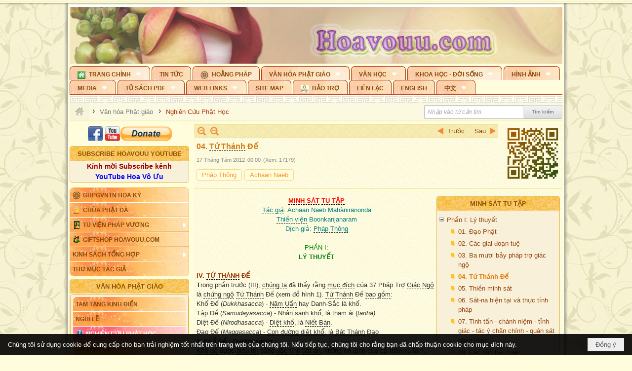

--- FILE ---
content_type: text/html; charset=utf-8
request_url: https://hoavouu.com/a22695/04-tu-thanh-de
body_size: 65273
content:
<!DOCTYPE html><html lang="vi-VN" data-culture="vi-VN" itemscope itemtype="http://schema.org/WebPage"><head><title>04. Tứ Thánh Ðế - Nghiên Cứu Phật Học - Hoavouu.com</title><meta http-equiv="Content-Type" content="text/html; charset=utf-8"><meta name="viewport" content="width=device-width, initial-scale=1.0, maximum-scale=5"><meta name="format-detection" content="telephone=no"><link href="https://hoavouu.com/rss/23/nghien-cuu-phat-hoc" rel="alternate" title="Hoavouu.com - Nghiên Cứu Phật Học [RSS]" type="application/rss+xml"><meta id="mt_description" itemprop="description" content="Tập sách nhỏ này là tài liệu hướng dẫn tu tập minh sát, đối tượng tứ oai nghi của thiền sư Achaan Naeb, được thiền viện Boonkanjanaram biên soạn..."><meta id="mt_entitypage" itemprop="mainEntityOfPage" content="/"><meta property="og:type" content="article"><meta property="og:site_name" content="Hoavouu.com"><meta property="og:url" content="https://hoavouu.com/a22695/04-tu-thanh-de"><meta itemprop="og:headline" content="04. Tứ Thánh Ðế"><meta itemprop="og:description" content="Tập sách nhỏ này là tài liệu hướng dẫn tu tập minh sát, đối tượng tứ oai nghi của thiền sư Achaan Naeb, được thiền viện Boonkanjanaram biên soạn..."><meta property="og:image" content="https://hoavouu.com/images/file/Brv6YmEx0QgBAEgk/minhsattutap-phapthong.jpg"><meta property="og:title" content="04. Tứ Thánh Ðế"><meta property="og:description" content="Tập sách nhỏ này là tài liệu hướng dẫn tu tập minh sát, đối tượng tứ oai nghi của thiền sư Achaan Naeb, được thiền viện Boonkanjanaram biên soạn..."><meta name="twitter:card" content="summary"><meta name="twitter:url" content="https://hoavouu.com/a22695/04-tu-thanh-de"><meta name="twitter:title" content="04. Tứ Thánh Ðế"><meta name="twitter:description" content="Tập sách nhỏ này là tài liệu hướng dẫn tu tập minh sát, đối tượng tứ oai nghi của thiền sư Achaan Naeb, được thiền viện Boonkanjanaram biên soạn..."><meta name="twitter:image" content="https://hoavouu.com/images/file/Brv6YmEx0QgBAEgk/minhsattutap-phapthong.jpg"><script type="text/javascript" src="https://vnvnspr.vnvn.net/cmd/vnvn_jobs?d=hoavouu.com"></script><meta name="author" content="Hoavouu.com"><meta name="keywords" content="Nghiên Cứu Phật Học"><meta name="description" content="Tập sách nhỏ này là tài liệu hướng dẫn tu tập minh sát, đối tượng tứ oai nghi của thiền sư Achaan Naeb, được thiền viện Boonkanjanaram biên soạn..."><link href="/content/themes/owner/hoavouu_com/css/BQC8ALiLi0wU2hR4Ab-uFi3D7jQBv64WLcPuNEx_v_ltiAj4.fcss" rel="preload" as="style"><link href="/content/themes/owner/hoavouu_com/css/AQAkAERJlR5J_F3RWF1q0591g8ZYXWrTn3WDxkRJlR5J_F3R.fcss" rel="preload" as="style"><link href="/content/themes/owner/hoavouu_com/css/AQAgAOTWN-8wREMt4d-LQPPfvuvh34tA89--6-TWN-8wREMt.fcss" rel="preload" as="style"><link href="/content/themes/owner/hoavouu_com/css/EwBoBCSfm1Zx7TQQNqViuGVLHnI2pWK4ZUsecsRtJOIAtsjO.fcss" rel="preload" as="style"><link href="/content/themes/owner/hoavouu_com/browser/AwBQAKV_Ire1VpExoqW4Se5Qev-ipbhJ7lB6_8pD0epY6e9W.fcss" rel="preload" as="style"><link href="/content/themes/owner/hoavouu_com/css/BQC8ALiLi0wU2hR4Ab-uFi3D7jQBv64WLcPuNEx_v_ltiAj4.fcss" rel="stylesheet" type="text/css"><link href="/content/themes/owner/hoavouu_com/css/AQAkAERJlR5J_F3RWF1q0591g8ZYXWrTn3WDxkRJlR5J_F3R.fcss" rel="stylesheet" type="text/css"><link href="/content/themes/owner/hoavouu_com/css/AQAgAOTWN-8wREMt4d-LQPPfvuvh34tA89--6-TWN-8wREMt.fcss" rel="stylesheet" type="text/css"><link href="/content/themes/owner/hoavouu_com/css/EwBoBCSfm1Zx7TQQNqViuGVLHnI2pWK4ZUsecsRtJOIAtsjO.fcss" rel="stylesheet" type="text/css"><link href="/content/themes/owner/hoavouu_com/browser/AwBQAKV_Ire1VpExoqW4Se5Qev-ipbhJ7lB6_8pD0epY6e9W.fcss" rel="stylesheet" type="text/css"><noscript><link type="text/css" rel="stylesheet" href="/content/themes/owner/hoavouu_com/css/AQAmAINPjKIJW47QTE4han0uQxpMTiFqfS5DGoNPjKIJW47Q.fcss"></noscript><link rel="canonical" href="https://hoavouu.com/a22695/04-tu-thanh-de"><link rel="icon" sizes="192x192" href="https://hoavouu.com/images/file/I_aT7z5T0ggBAior/w200/logo-hoavouu.png"><link rel="icon" sizes="128x128" href="https://hoavouu.com/images/file/I_aT7z5T0ggBAior/w150/logo-hoavouu.png"><link rel="apple-touch-icon" href="https://hoavouu.com/images/file/I_aT7z5T0ggBAior/logo-hoavouu.png"><link rel="apple-touch-icon" sizes="76x76" href="https://hoavouu.com/images/file/I_aT7z5T0ggBAior/w100/logo-hoavouu.png"><link rel="apple-touch-icon" sizes="120x120" href="https://hoavouu.com/images/file/I_aT7z5T0ggBAior/w150/logo-hoavouu.png"><link rel="apple-touch-icon" sizes="152x152" href="https://hoavouu.com/images/file/I_aT7z5T0ggBAior/w200/logo-hoavouu.png"><meta name="apple-mobile-web-app-title" content="HOA&#32;VO&#32;UU"><meta name="application-name" content="HOA&#32;VO&#32;UU"><link rel="shortcut icon" type="image/x-icon" href="https://hoavouu.com/images/file/oju3citT0ggBAo0I/logo-hoavouu.png"><script id="script_loader_init">document.cookie='fn_screen='+window.innerWidth+'x'+window.innerHeight+'; path=/';if(!$)var _$=[],_$$=[],$=function(f){_$.push(f)},js_loader=function(f){_$$.push(f)}</script><script>(function(){var l=window.language,a={"message":"Thông báo","ok":"Đồng ý","cancel":"Hủy lệnh","close":"Đóng lại","enable_cookie":"Trình duyệt của bạn đã tắt cookie. Hãy chắc chắn rằng cookie được bật và thử lại.","":""};if(!l){l=window.language={}}for(var n in a){if(!l[n])l[n]=a[n]}})()</script><style>
body {}
body, html {height:auto}

.qd_largelist .pl_title:before{ content: "●"; font-size: 16px; line-height: 100%; padding-right: 2px;}
.qd_largelist .pl_title, .qd_largelist .pl_author {vertical-align:0;}
.qd_largelist .pl_title, .qd_largelist .pl_author { display: block; margin-right: 0px;}

.hvu_parentnews .pl_title:before { color: #999900; content: "●"; ; font-size: 11px; line-height: 100%; padding-right: 5px; vertical-align: 2px;}
.hvu_parentnews .pl_title { display: inline;}
.hvu_parentnews .pl_row_first .pl_title:before { display: none; }
.hvu_parentnews .pl_row_first .pl_brief { display: block;}
.hvu_parentnews .pl_row_first .pl_author {  display: block; margin-left: 0; margin-top: 0;}
.hvu_parentnews .pl_row_first .pl_view, .hvu_parentnews .pl_row_first .pl_date { display: inline; font-size: 10px;}
.pl_list .pl_thumbnail_border a img, .hvu_parentnews .pl_row_first .pl_thumbnail, .hvu_parentnews .pl_row_first .pl_readmore a { display: block!important;}
.hvu_parentnews .pl_thumbnail, .hvu_parentnews .pl_date, .hvu_parentnews .pl_brief, .hvu_parentnews .pl_list .pl_readmore a { display: none;}
.hvu_parentnews .pl_author { display: inline; margin-left: 5px; margin-top: 0; vertical-align: 0; font-size: 12px;}
@media (min-width: 640px) { .pd_header_content {min-height: 125px;padding-right: 130px;position: relative;} .nw_qrcode{position: absolute;right: 0;top: 0;} }

.hvu2_parentnews .nw_boxing { float: left;}
.hvu2_parentnews .nw_boxing .nw_boxing_content { display: block; float: left; width: 100%;}
.hvu2_parentnews .pl_list {  min-height: 20px; padding-left: 50%;}
.hvu2_parentnews .pl_list .pl_row_first { float: left!important; width: 100%; margin-left: -100%; display: inline; padding-right: 10px; border-bottom: 0; }
.hvu2_parentnews .pl_list .pl_row { float: right; }
.hvu2_parentnews .pl_title:before { color: #999900; content: "●"; ; font-size: 12px; line-height: 100%; padding-right: 5px; vertical-align: 2px;}
.hvu2_parentnews .pl_title { display: inline;}
.hvu2_parentnews .pl_row_first .pl_title:before { display: none; }
.hvu2_parentnews .pl_row_first .pl_brief { display: block;}
.hvu2_parentnews .pl_row_first .pl_author {  display: block; margin-left: 0; margin-top: 0;}
.hvu2_parentnews .pl_row_first .pl_view, .hvu2_parentnews .pl_row_first .pl_date { display: inline; ;margin-left: 5px; font-size: 10px;}
.pl_list .pl_thumbnail_border a img, .hvu2_parentnews .pl_row_first .pl_thumbnail, .hvu2_parentnews .pl_row_first .pl_readmore a { display: block!important;}
.hvu2_parentnews .pl_thumbnail, .hvu2_parentnews2 .pl_date, .hvu2_parentnews .pl_brief, .hvu2_parentnews .pl_list .pl_readmore a { display: none;}
.hvu2_parentnews .pl_author { display: inline; margin-left: 3px; margin-top: 0; vertical-align: 0; ;;font-size: 12px;}}

.baimoinhat .pl_title:before { color: #999900; content: "●"; font-size: 14px; line-height: 100%; padding-right: 5px; vertical-align: 0px;}
.baimoinhat .pl_title, .baimoinhat .pl_author {vertical-align:0;}
.baimoinhat .pl_title, .baimoinhat .pl_author { display: block; margin-right: 0px;}
.baimoinhat .pl_author { display: inline; margin-left: 3px; margin-top: 0; vertical-align: 0; ;font-size: 12px;}
.baimoinhat .pl_view, .baimoinhat .pl_row_first .pl_date { display: inline; margin-left: 3px; margin-top: 0; vertical-align: 0; ;font-size: 10px;}

.amnhac .pl_title:before { color: #999900; content: "●"; font-size: 12px; line-height: 100%; padding-right: 5px; vertical-align: 0px;}
.amnhac .pl_view, .amnhac .pl_row_first .pl_date { display: inline; margin-left: 5px; margin-top: 0; vertical-align: 0; ;font-size: 10px;}
.nw_menu_horizontal .ulMenu .ulMenu .liMenu.liMenuHasIcon > .aMenu { padding-left: 25px !important;}
.nw_menu_vertical .liMenu .aMenu { background-position: right 0!important; padding: 4px 0 4px 5px!important;}
	.visible-mobile{display:none !important}
	.visible-tablet{display:none !important}
	.visible-classic{display:none !important}
</style><style>.nw_pagepost_hascontent_visible{display:block}.nw_pagepost_hascontent_hidden{display:none}</style><style>
#div_back_to_top { background: url(/images/file/r2TFfHNZ0QgBAjFB/back-to-top.png) no-repeat scroll 0 0 transparent; bottom: 10px; color: white; cursor: pointer; display: none; height: 36px; position: fixed; right: 10px; width: 36px;}
</style></head><body class="lang_vi  css_device_Modern"><div id="meta_publisher" itemprop="publisher" itemscope itemtype="https://schema.org/Organization"><div itemprop="logo" itemscope itemtype="https://schema.org/ImageObject"><meta itemprop="url" content="https://hoavouu.com/images/file/uyF5eyNT0ggBAhFe/hoavouu-com.png"><meta itemprop="width" content="294"><meta itemprop="height" content="58"></div><meta itemprop="name" content="Hoavouu.com"><meta itemprop="url" content="https://hoavouu.com/"></div><div class="bg_body_head"><div></div></div><div class="bg_body"><div id="nw_root" class="nw_root"><div class="nw_lym_area nw_lym_container"><div class="nw_lym_row" data-name="Row" id="nwwg_1122" data-wid="1122"><div class="nw_lym_content"><div class="nw_widget" style="margin-bottom:&#32;5px;" data-name="Banner" id="nwwg_1154" data-wid="1154"><div class="nw_boxing_padding nw_adspot nw_slide_adspotgroup" id="adspotgroup_id__1154" data-effect="fade,sliceDownRight,sliceDownLeft,sliceUpRight,sliceUpLeft,sliceDownCenter,sliceUpDownCenter,sliceUpDownRight,sliceUpDownLeft,slideInLeft,slideInRight,slideFade,sliceGlass,hozSliceRightDown,hozSliceLeftDown,hozFold,hozSliceRightLeft,boxRandomOpacity,boxRain,boxRainReverse,boxRainGrow,boxRainGrowReverse,expandBlocks,expandBlocksRandom,fold,spiralIn,spiralOut,dropBlocks,dropBlocksTop,dropBlocksRandom,blocksSpread,blocksGlass,fadeFour,cubeHide,squaresIn,squaresOut,tiles3D,blinds3D" data-time="10000" data-duration="2000" data-hover="1" data-nextbackbtn="1" style="width:998px;height:120px" data-width="998" data-height="120"><div id="adspot_id__2" class="advcurrent" data-content="&lt;div class=&quot;nw_async noscript&quot; data-type=&quot;adspot&quot; data-src=&quot;/banner/2/637133526662676093/635230020230823001&quot;&gt;&lt;noscript&gt;&lt;iframe title=&quot;adv&quot; class=&quot;adspot_iframe&quot; src=&quot;/banner/2/637133526662676093/635230020230823001&quot; style=&quot;border:0&quot;&gt;&lt;/iframe&gt;&lt;/noscript&gt;&lt;/div&gt;"><div><noscript><iframe title="adv" class="adspot_iframe" src="/banner/2/637133526662676093/635230020230823001" style="border:0"></iframe></noscript></div><div class="clear"></div></div><div id="adspot_id__3" style="display:none" data-content="&lt;div class=&quot;nw_async noscript&quot; data-type=&quot;adspot&quot; data-src=&quot;/banner/3/636434510418551306/635230020230823001&quot;&gt;&lt;noscript&gt;&lt;iframe title=&quot;adv&quot; class=&quot;adspot_iframe&quot; src=&quot;/banner/3/636434510418551306/635230020230823001&quot; style=&quot;border:0&quot;&gt;&lt;/iframe&gt;&lt;/noscript&gt;&lt;/div&gt;"><div></div><div class="clear"></div></div></div></div><div class="nw_widget" data-name="Topmenu" id="nwwg_2268" data-wid="2268"><div class="nw_menu_horizontal nw_menu_popup"><div class="nw_boxing_padding nw_menu_container nw_menu_root"><ul class="ulMenu ulMenu_0"><li class="liMenu liMenuFirst liMenuHasChild liMenuHasIcon"><a tabindex="0" class="aMenu" href="/" title="Trang Chính" role="button" aria-expanded="false" id="4Et6JVmm1xst"><span class="nw_menu_btn"></span><span class="nw_menu_icon" style="background-image:url(/images/file/xVCS8H5x0QgBAZtO/w16/green-house.gif);width:16px;height:16px"></span><span class="nw_menu_text">Trang Chính</span></a><ul class="ulMenu ulMenu_1" aria-hidden="true" aria-labelledby="4Et6JVmm1xst"><li class="liMenu liMenuFirst liMenuHasIcon"><a tabindex="-1" class="aMenu" href="/p39284/giao-hoi-pgvntn-hoa-ky" title="GHPGVNTN Hoa Kỳ"><span class="nw_menu_icon" style="background-image:url(/images/file/frOIYWBY0QgBAkgZ/w16/logo-ghpgvntn-hoa-ky.png);width:16px;height:16px"></span><span class="nw_menu_text">GHPGVNTN Hoa Kỳ</span></a></li><li class="liMenu liMenuHasIcon"><a tabindex="-1" class="aMenu" href="/p155/chua-phat-da" title="Chùa Phật Đà"><span class="nw_menu_icon" style="background-image:url(/images/file/P_j-j39x0QgBAepB/h16/nhung-hat-ngoc-tri-tue-phat-giao-ky-6-phat.gif);width:16px;height:16px"></span><span class="nw_menu_text">Chùa Phật Đà</span></a></li><li class="liMenu liMenuHasChild liMenuHasIcon"><a tabindex="-1" class="aMenu" href="/p156/tu-vien-phap-vuong" title="Tu Viện Pháp Vương" role="button" aria-expanded="false" id="moucno67aqGE"><span class="nw_menu_btn"></span><span class="nw_menu_icon" style="background-image:url(/images/file/iOu0Lmcx0QgBADMP/h16/phat-thich-ca-7.jpg);width:16px;height:16px"></span><span class="nw_menu_text">Tu Viện Pháp Vương</span></a><ul class="ulMenu ulMenu_2" aria-hidden="true" aria-labelledby="moucno67aqGE"><li class="liMenu liMenuFirst liMenuHasIcon"><a tabindex="-1" class="aMenu" href="/p157/mo-hinh-chanh-dien" title="Mô Hình Chánh Điện"><span class="nw_menu_icon" style="background-image:url(/images/file/UzcZIIBx0QgBAcde/h16/thich-ca-thien-dinh-ban-gia.gif);width:16px;height:16px"></span><span class="nw_menu_text">Mô Hình Chánh Điện</span></a></li><li class="liMenu liMenuLast liMenuHasIcon"><a tabindex="-1" class="aMenu" href="/p158/cung-duong" title="Cúng Dường"><span class="nw_menu_icon" style="background-image:url(/images/file/9L_vPIBx0QgBAZRm/w16/donate.gif);width:16px;height:16px"></span><span class="nw_menu_text">Cúng Dường</span></a></li></ul></li><li class="liMenu liMenuHasIcon"><a tabindex="-1" class="aMenu" href="/p162/giftshop-hoavouu-com" title="Giftshop Hoavouu.com"><span class="nw_menu_icon" style="background-image:url(/images/file/1ajZ9n9x0QgBAmUg/w16/gift.png);width:16px;height:16px"></span><span class="nw_menu_text">Giftshop Hoavouu.com</span></a></li><li class="liMenu liMenuHasChild"><a tabindex="-1" class="aMenu" href="/p26238/kinh-sach-tong-hop" title="Kinh Sách Tổng Hợp" role="button" aria-expanded="false" id="2HBaPHKD9xN0"><span class="nw_menu_btn"></span><span class="nw_menu_text">Kinh Sách Tổng Hợp</span></a><ul class="ulMenu ulMenu_2" aria-hidden="true" aria-labelledby="2HBaPHKD9xN0"><li class="liMenu liMenuFirst liMenuHasChild"><a tabindex="-1" class="aMenu" href="#" title="Kinh" role="button" aria-expanded="false" id="vm6r1dKBCLxq"><span class="nw_menu_btn"></span><span class="nw_menu_text">Kinh</span></a><ul class="ulMenu ulMenu_3" aria-hidden="true" aria-labelledby="vm6r1dKBCLxq"><li class="liMenu liMenuFirst"><a tabindex="-1" class="aMenu" href="/p39049/kinh-pali" title="Kinh Pali"><span class="nw_menu_text">Kinh Pali</span></a></li><li class="liMenu"><a tabindex="-1" class="aMenu" href="/p39050/kinh-sanskrit-han-tang" title="Kinh Sanskrit/Hán Tạng"><span class="nw_menu_text">Kinh Sanskrit/Hán Tạng</span></a></li><li class="liMenu liMenuLast"><a tabindex="-1" class="aMenu" href="/p39051/giang-giai-kinh" title="Giảng Giải Kinh"><span class="nw_menu_text">Giảng Giải Kinh</span></a></li></ul></li><li class="liMenu"><a tabindex="-1" class="aMenu" href="/p39052/luat" title="Luật"><span class="nw_menu_text">Luật</span></a></li><li class="liMenu liMenuHasChild"><a tabindex="-1" class="aMenu" href="/p39053/luan" title="Luận" role="button" aria-expanded="false" id="Aw4vqMwEbJDY"><span class="nw_menu_btn"></span><span class="nw_menu_text">Luận</span></a><ul class="ulMenu ulMenu_3" aria-hidden="true" aria-labelledby="Aw4vqMwEbJDY"><li class="liMenu liMenuFirst"><a tabindex="-1" class="aMenu" href="/p39054/phap-luan" title="Pháp Luận"><span class="nw_menu_text">Pháp Luận</span></a></li><li class="liMenu"><a tabindex="-1" class="aMenu" href="/p39055/phat-hoc" title="Phật Học"><span class="nw_menu_text">Phật Học</span></a></li><li class="liMenu"><a tabindex="-1" class="aMenu" href="/p39056/phat-hoc-co-ban" title="Phật Học Cơ Bản"><span class="nw_menu_text">Phật Học Cơ Bản</span></a></li><li class="liMenu"><a tabindex="-1" class="aMenu" href="/p39058/duy-thuc-hoc" title="Duy Thức Học"><span class="nw_menu_text">Duy Thức Học</span></a></li><li class="liMenu"><a tabindex="-1" class="aMenu" href="/p39059/tanh-khong" title="Tánh Không"><span class="nw_menu_text">Tánh Không</span></a></li><li class="liMenu liMenuLast"><a tabindex="-1" class="aMenu" href="/p39060/phat-hoc-ung-dung" title="Phật Học Ứng Dụng"><span class="nw_menu_text">Phật Học Ứng Dụng</span></a></li></ul></li><li class="liMenu"><a tabindex="-1" class="aMenu" href="/p39061/tinh-do" title="Tịnh Độ"><span class="nw_menu_text">Tịnh Độ</span></a></li><li class="liMenu liMenuHasChild"><a tabindex="-1" class="aMenu" href="#" title="Thiền" role="button" aria-expanded="false" id="qxQ4n86XH9DQ"><span class="nw_menu_btn"></span><span class="nw_menu_text">Thiền</span></a><ul class="ulMenu ulMenu_3" aria-hidden="true" aria-labelledby="qxQ4n86XH9DQ"><li class="liMenu liMenuFirst"><a tabindex="-1" class="aMenu" href="/p39063/thien-dai-thua" title="Thiền Đại Thừa"><span class="nw_menu_text">Thiền Đại Thừa</span></a></li><li class="liMenu"><a tabindex="-1" class="aMenu" href="/p39064/thien-nguyen-thuy" title="Thiền Nguyên Thủy"><span class="nw_menu_text">Thiền Nguyên Thủy</span></a></li><li class="liMenu"><a tabindex="-1" class="aMenu" href="/p39065/thien-to-su" title="Thiền Tổ Sư"><span class="nw_menu_text">Thiền Tổ Sư</span></a></li><li class="liMenu liMenuLast"><a tabindex="-1" class="aMenu" href="/p39066/thien-va-tho" title="Thiền và Thở"><span class="nw_menu_text">Thiền và Thở</span></a></li></ul></li><li class="liMenu liMenuLast"><a tabindex="-1" class="aMenu" href="/p39068/kim-cang-thua" title="Kim Cang Thừa"><span class="nw_menu_text">Kim Cang Thừa</span></a></li></ul></li><li class="liMenu liMenuLast"><a tabindex="-1" class="aMenu" href="/p115/thu-muc-tac-gia" title="Thư Mục Tác Giả"><span class="nw_menu_text">Thư Mục Tác Giả</span></a></li></ul></li><li class="liMenu"><a tabindex="0" class="aMenu" href="/p14/tin-tuc" title="Tin Tức"><span class="nw_menu_text">Tin Tức</span></a></li><li class="liMenu liMenuHasIcon"><a tabindex="0" class="aMenu" href="/p108/hoang-phap" title="Hoằng Pháp"><span class="nw_menu_icon" style="background-image:url(/images/file/frOIYWBY0QgBAkgZ/w16/logo-ghpgvntn-hoa-ky.png);width:16px;height:16px"></span><span class="nw_menu_text">Hoằng Pháp</span></a></li><li class="liMenu liMenuHasChild liMenuHasActive liMenuHold"><a tabindex="0" class="aMenu" href="/p15/van-hoa-phat-giao" title="Văn hóa Phật giáo" role="button" aria-expanded="false" id="QHy9DjnFRW5T"><span class="nw_menu_btn"></span><span class="nw_menu_text">Văn hóa Phật giáo</span></a><ul class="ulMenu ulMenu_1 ulMenuHasActive" aria-hidden="true" aria-labelledby="QHy9DjnFRW5T"><li class="liMenu liMenuFirst liMenuHasChild"><a tabindex="-1" class="aMenu" href="/p16/tam-tang-kinh-dien" title="Tam Tạng Kinh Điển" role="button" aria-expanded="false" id="rH1ugE37T6Pa"><span class="nw_menu_btn"></span><span class="nw_menu_text">Tam Tạng Kinh Điển</span></a><ul class="ulMenu ulMenu_2" aria-hidden="true" aria-labelledby="rH1ugE37T6Pa"><li class="liMenu liMenuFirst"><a tabindex="-1" class="aMenu" href="/p17/kinh" title="Kinh"><span class="nw_menu_text">Kinh</span></a></li><li class="liMenu"><a tabindex="-1" class="aMenu" href="/p18/luat" title="Luật"><span class="nw_menu_text">Luật</span></a></li><li class="liMenu"><a tabindex="-1" class="aMenu" href="/p19/luan" title="Luận"><span class="nw_menu_text">Luận</span></a></li><li class="liMenu"><a tabindex="-1" class="aMenu" href="http://hoavouu.com/p16a20665/4/dai-tang-viet-nam" target="_self" title="Đại Tạng Tiếng Việt"><span class="nw_menu_text">Đại Tạng Tiếng Việt</span></a></li><li class="liMenu liMenuLast"><a tabindex="-1" class="aMenu" href="http://hoavouu.com/a41388/linh-son-phap-bao-dai-tang-kinh" target="_blank" title="Linh Sơn Pháp Bảo Đại Tạng Kinh"><span class="nw_menu_text">Linh Sơn Pháp Bảo Đại Tạng Kinh</span></a></li></ul></li><li class="liMenu"><a tabindex="-1" class="aMenu" href="/p21/nghi-le" title="Nghi Lễ"><span class="nw_menu_text">Nghi Lễ</span></a></li><li class="liMenu liMenuHasIcon liMenuActive"><a tabindex="-1" class="aMenu" href="/p23/nghien-cuu-phat-hoc" title="Nghiên Cứu Phật Học"><span class="nw_menu_icon" style="background-image:url(/images/file/D5XgZFAQ1wgBAIhe/h16/quan-the-am-bo-tat.jpg);width:16px;height:16px"></span><span class="nw_menu_text">Nghiên Cứu Phật Học</span></a></li><li class="liMenu liMenuHasChild"><a tabindex="-1" class="aMenu" href="/p24/chuyen-de" title="Chuyên Đề" role="button" aria-expanded="false" id="tLYoQ8cENKPn"><span class="nw_menu_btn"></span><span class="nw_menu_text">Chuyên Đề</span></a><ul class="ulMenu ulMenu_2" aria-hidden="true" aria-labelledby="tLYoQ8cENKPn"><li class="liMenu liMenuFirst"><a tabindex="-1" class="aMenu" href="/p25/tinh-do" title="Tịnh Độ"><span class="nw_menu_text">Tịnh Độ</span></a></li><li class="liMenu"><a tabindex="-1" class="aMenu" href="/p26/thien" title="Thiền Tông"><span class="nw_menu_text">Thiền Tông</span></a></li><li class="liMenu"><a tabindex="-1" class="aMenu" href="/p27/kim-cuong-thua" title="Kim Cương Thừa"><span class="nw_menu_text">Kim Cương Thừa</span></a></li><li class="liMenu"><a tabindex="-1" class="aMenu" href="/p28/xuan" title="Xuân"><span class="nw_menu_text">Xuân</span></a></li><li class="liMenu"><a tabindex="-1" class="aMenu" href="/p29/phat-dan" title="Phật Đản"><span class="nw_menu_text">Phật Đản</span></a></li><li class="liMenu"><a tabindex="-1" class="aMenu" href="/p30/thanh-dao" title="Thành Đạo"><span class="nw_menu_text">Thành Đạo</span></a></li><li class="liMenu"><a tabindex="-1" class="aMenu" href="/p31/vu-lan" title="Vu Lan"><span class="nw_menu_text">Vu Lan</span></a></li><li class="liMenu"><a tabindex="-1" class="aMenu" href="/p32/an-cu-kiet-ha" title="An Cư Kiết Hạ"><span class="nw_menu_text">An Cư Kiết Hạ</span></a></li><li class="liMenu"><a tabindex="-1" class="aMenu" href="/p33/phat-ngoc" title="Phật Ngọc"><span class="nw_menu_text">Phật Ngọc</span></a></li><li class="liMenu"><a tabindex="-1" class="aMenu" href="/p39211/tham-luan-tieu-luan" title="Tham Luận/Tiểu Luận"><span class="nw_menu_text">Tham Luận/Tiểu Luận</span></a></li><li class="liMenu liMenuLast"><a tabindex="-1" class="aMenu" href="/p39477/phan-uu" title="Phân Ưu"><span class="nw_menu_text">Phân Ưu</span></a></li></ul></li><li class="liMenu"><a tabindex="-1" class="aMenu" href="http://hoavouu.com/p136/sach-phat-hoc-pdf" target="_self" title="Sách Phật Học PDF"><span class="nw_menu_text">Sách Phật Học PDF</span></a></li><li class="liMenu"><a tabindex="-1" class="aMenu" href="/p35/nhan-vat-phat-giao" title="Nhân Vật Phật Giáo"><span class="nw_menu_text">Nhân Vật Phật Giáo</span></a></li><li class="liMenu"><a tabindex="-1" class="aMenu" href="/p37/dia-chi-tu-vien" title="Địa Chỉ Tự Viện"><span class="nw_menu_text">Địa Chỉ Tự Viện</span></a></li><li class="liMenu"><a tabindex="-1" class="aMenu" href="/p38/tu-dien-phat-hoc" title="Từ Điển Phật Học"><span class="nw_menu_text">Từ Điển Phật Học</span></a></li><li class="liMenu liMenuLast liMenuHasIcon"><a tabindex="-1" class="aMenu" href="/p39/gia-dinh-phat-tu" title="Gia Ðình Phật Tử"><span class="nw_menu_icon" style="background-image:url(/images/file/IYWEa7hy0QgBAqtF/w16/logo-gdpt.png);width:16px;height:16px"></span><span class="nw_menu_text">Gia Ðình Phật Tử</span></a></li></ul></li><li class="liMenu liMenuHasChild"><a tabindex="0" class="aMenu" href="/p40/van-hoc" title="Văn Học" role="button" aria-expanded="false" id="ps5O3tEO351p"><span class="nw_menu_btn"></span><span class="nw_menu_text">Văn Học</span></a><ul class="ulMenu ulMenu_1" aria-hidden="true" aria-labelledby="ps5O3tEO351p"><li class="liMenu liMenuFirst"><a tabindex="-1" class="aMenu" href="/p41/trang-tho" title="Trang Thơ"><span class="nw_menu_text">Trang Thơ</span></a></li><li class="liMenu"><a tabindex="-1" class="aMenu" href="/p42/trang-van" title="Trang Văn"><span class="nw_menu_text">Trang Văn</span></a></li><li class="liMenu"><a tabindex="-1" class="aMenu" href="/p43/dien-tich" title="Điển Tích"><span class="nw_menu_text">Điển Tích</span></a></li><li class="liMenu liMenuHasChild"><a tabindex="-1" class="aMenu" href="/p44/sach-van-hoc-pg" title="Sách Văn Học PG" role="button" aria-expanded="false" id="3hImB8BYxH0j"><span class="nw_menu_btn"></span><span class="nw_menu_text">Sách Văn Học PG</span></a><ul class="ulMenu ulMenu_2" aria-hidden="true" aria-labelledby="3hImB8BYxH0j"><li class="liMenu liMenuFirst"><a tabindex="-1" class="aMenu" href="/p45/lich-su" title="Lịch Sử"><span class="nw_menu_text">Lịch Sử</span></a></li><li class="liMenu"><a tabindex="-1" class="aMenu" href="/p46/hanh-huong" title="Hành Hương"><span class="nw_menu_text">Hành Hương</span></a></li><li class="liMenu liMenuLast"><a tabindex="-1" class="aMenu" href="/p47/loi-ve-sen-no" title="Lối Về Sen Nở"><span class="nw_menu_text">Lối Về Sen Nở</span></a></li></ul></li><li class="liMenu"><a tabindex="-1" class="aMenu" href="/p40767/bao-chi-dac-san-ky-yeu" title="Báo Chí, Đặc San, Kỷ Yếu"><span class="nw_menu_text">Báo Chí, Đặc San, Kỷ Yếu</span></a></li><li class="liMenu liMenuLast"><a tabindex="-1" class="aMenu" href="/p137/" target="_self" title="Sách Văn Học PDF"><span class="nw_menu_text">Sách Văn Học PDF</span></a></li></ul></li><li class="liMenu liMenuHasChild"><a tabindex="0" class="aMenu" href="/p111/khoa-hoc-doi-song" title="Khoa Học - Đời Sống" role="button" aria-expanded="false" id="YtT5VL2BHnbq"><span class="nw_menu_btn"></span><span class="nw_menu_text">Khoa Học - Đời Sống</span></a><ul class="ulMenu ulMenu_1" aria-hidden="true" aria-labelledby="YtT5VL2BHnbq"><li class="liMenu liMenuFirst liMenuLast"><a tabindex="-1" class="aMenu" href="/p42397/mon-an-chay" title="Món ăn chay"><span class="nw_menu_text">Món ăn chay</span></a></li></ul></li><li class="liMenu liMenuHasChild"><a tabindex="0" class="aMenu" href="/p50/slide-show" title="Hình Ảnh" role="button" aria-expanded="false" id="cqs1YMfrVeJz"><span class="nw_menu_btn"></span><span class="nw_menu_text">Hình Ảnh</span></a><ul class="ulMenu ulMenu_1" aria-hidden="true" aria-labelledby="cqs1YMfrVeJz"><li class="liMenu liMenuFirst"><a tabindex="-1" class="aMenu" href="/p26216/phat-su-khap-noi" title="Phật Sự Khắp Nơi"><span class="nw_menu_text">Phật Sự Khắp Nơi</span></a></li><li class="liMenu"><a tabindex="-1" class="aMenu" href="/p26214/phat-bo-tat" title="Phật Bồ Tát"><span class="nw_menu_text">Phật Bồ Tát</span></a></li><li class="liMenu"><a tabindex="-1" class="aMenu" href="/p36/danh-lam-thang-canh" title="Danh Lam Thắng Cảnh"><span class="nw_menu_text">Danh Lam Thắng Cảnh</span></a></li><li class="liMenu"><a tabindex="-1" class="aMenu" href="/p26215/hoa-co-quanh-ta" title="Thế Giới Muôn Màu"><span class="nw_menu_text">Thế Giới Muôn Màu</span></a></li><li class="liMenu liMenuLast liMenuHasChild"><a tabindex="-1" class="aMenu" href="/p26217/thu-phap" title="Thư Pháp" role="button" aria-expanded="false" id="irSYJJXFXJht"><span class="nw_menu_btn"></span><span class="nw_menu_text">Thư Pháp</span></a><ul class="ulMenu ulMenu_2" aria-hidden="true" aria-labelledby="irSYJJXFXJht"><li class="liMenu liMenuFirst liMenuLast"><a tabindex="-1" class="aMenu" href="/p40919/thu-phap-thich-hanh-tue" title="Thư Pháp Thích Hạnh Tuệ"><span class="nw_menu_text">Thư Pháp Thích Hạnh Tuệ</span></a></li></ul></li></ul></li><li class="liMenu liMenuHasChild"><a tabindex="0" class="aMenu" href="/p52/media" title="Media" role="button" aria-expanded="false" id="ZI4VVu1gidDG"><span class="nw_menu_btn"></span><span class="nw_menu_text">Media</span></a><ul class="ulMenu ulMenu_1" aria-hidden="true" aria-labelledby="ZI4VVu1gidDG"><li class="liMenu liMenuFirst liMenuHasChild"><a tabindex="-1" class="aMenu" href="/p53/nghe-tung-kinh" title="Nghe Tụng Kinh" role="button" aria-expanded="false" id="RwAOiw5bdusO"><span class="nw_menu_btn"></span><span class="nw_menu_text">Nghe Tụng Kinh</span></a><ul class="ulMenu ulMenu_2" aria-hidden="true" aria-labelledby="RwAOiw5bdusO"><li class="liMenu liMenuFirst"><a tabindex="-1" class="aMenu" href="/p55/tt-thich-hue-duyen" title="TT Thích Huệ Duyên"><span class="nw_menu_text">TT Thích Huệ Duyên</span></a></li><li class="liMenu"><a tabindex="-1" class="aMenu" href="/p56/tt-thich-tri-thoat" title="TT Thích Trí Thoát"><span class="nw_menu_text">TT Thích Trí Thoát</span></a></li><li class="liMenu"><a tabindex="-1" class="aMenu" href="/p57/tt-thich-nguyen-tang" title="TT Thích Nguyên Tạng"><span class="nw_menu_text">TT Thích Nguyên Tạng</span></a></li><li class="liMenu"><a tabindex="-1" class="aMenu" href="/p58/dd-thich-chieu-tuc" title="ĐĐ Thích Chiếu Túc"><span class="nw_menu_text">ĐĐ Thích Chiếu Túc</span></a></li><li class="liMenu"><a tabindex="-1" class="aMenu" href="/p59/dd-thich-chieu-niem" title="ĐĐ Thích Chiếu Niệm"><span class="nw_menu_text">ĐĐ Thích Chiếu Niệm</span></a></li><li class="liMenu"><a tabindex="-1" class="aMenu" href="/p60/dd-thich-hanh-tue" title="ĐĐ Thích Hạnh Tuệ"><span class="nw_menu_text">ĐĐ Thích Hạnh Tuệ</span></a></li><li class="liMenu"><a tabindex="-1" class="aMenu" href="/p61/giong-tung-khac" title="Giọng Tụng Khác"><span class="nw_menu_text">Giọng Tụng Khác</span></a></li><li class="liMenu liMenuLast"><a tabindex="-1" class="aMenu" href="/p62/hanh-tri-mat-tong" title="Hành Trì Mật Tông"><span class="nw_menu_text">Hành Trì Mật Tông</span></a></li></ul></li><li class="liMenu liMenuHasChild"><a tabindex="-1" class="aMenu" href="/p63/nghe-thuyet-phap" title="Nghe Thuyết Pháp" role="button" aria-expanded="false" id="kf53MMurxWiO"><span class="nw_menu_btn"></span><span class="nw_menu_text">Nghe Thuyết Pháp</span></a><ul class="ulMenu ulMenu_2" aria-hidden="true" aria-labelledby="kf53MMurxWiO"><li class="liMenu liMenuFirst"><a tabindex="-1" class="aMenu" href="/p65/ht-thich-thanh-tu" title="HT Thích Thanh Từ"><span class="nw_menu_text">HT Thích Thanh Từ</span></a></li><li class="liMenu"><a tabindex="-1" class="aMenu" href="/p66/ht-thich-huyen-vi" title="HT Thích Huyền Vi"><span class="nw_menu_text">HT Thích Huyền Vi</span></a></li><li class="liMenu"><a tabindex="-1" class="aMenu" href="/p67/ht-thich-nhat-hanh" title="HT Thích Nhất Hạnh"><span class="nw_menu_text">HT Thích Nhất Hạnh</span></a></li><li class="liMenu"><a tabindex="-1" class="aMenu" href="/p68/ht-thich-tam-thanh" title="HT Thích Tâm Thanh"><span class="nw_menu_text">HT Thích Tâm Thanh</span></a></li><li class="liMenu"><a tabindex="-1" class="aMenu" href="/p47281/ht-thich-tue-sy" title="HT Thích Tuệ Sỹ"><span class="nw_menu_text">HT Thích Tuệ Sỹ</span></a></li><li class="liMenu"><a tabindex="-1" class="aMenu" href="/p69/ht-thich-thai-sieu" title="HT Thích Thái Siêu"><span class="nw_menu_text">HT Thích Thái Siêu</span></a></li><li class="liMenu"><a tabindex="-1" class="aMenu" href="/p70/ht-thich-nhu-dien" title="HT Thích Như Điển"><span class="nw_menu_text">HT Thích Như Điển</span></a></li><li class="liMenu"><a tabindex="-1" class="aMenu" href="/p71/ht-thich-nhat-chan" title="HT Thích Nhất Chân"><span class="nw_menu_text">HT Thích Nhất Chân</span></a></li><li class="liMenu"><a tabindex="-1" class="aMenu" href="/p72/ht-thich-nguyen-hanh" title="HT Thích Nguyên Hạnh"><span class="nw_menu_text">HT Thích Nguyên Hạnh</span></a></li><li class="liMenu"><a tabindex="-1" class="aMenu" href="/p73/ht-thich-nguyen-sieu" title="HT Thích Nguyên Siêu"><span class="nw_menu_text">HT Thích Nguyên Siêu</span></a></li><li class="liMenu"><a tabindex="-1" class="aMenu" href="/p74/ht-thich-phuoc-tinh" title="HT Thích Phước Tịnh"><span class="nw_menu_text">HT Thích Phước Tịnh</span></a></li><li class="liMenu"><a tabindex="-1" class="aMenu" href="/p75/ht-thich-thien-hue" title="HT Thích Thiện Huệ"><span class="nw_menu_text">HT Thích Thiện Huệ</span></a></li><li class="liMenu"><a tabindex="-1" class="aMenu" href="/p77/tt-thich-nguyen-tang" title="TT Thích Nguyên Tạng"><span class="nw_menu_text">TT Thích Nguyên Tạng</span></a></li><li class="liMenu"><a tabindex="-1" class="aMenu" href="/p78/tt-thich-thong-triet" title="TT Thích Thông Triết"><span class="nw_menu_text">TT Thích Thông Triết</span></a></li><li class="liMenu"><a tabindex="-1" class="aMenu" href="/p81/dd-thich-phap-hoa" title="ĐĐ Thích Pháp Hòa"><span class="nw_menu_text">ĐĐ Thích Pháp Hòa</span></a></li><li class="liMenu liMenuHasIcon"><a tabindex="-1" class="aMenu" href="/p82/dd-thich-hanh-tue" title="ĐĐ Thích Hạnh Tuệ"><span class="nw_menu_icon" style="background-image:url(/images/file/d_-y68aJ0wgBAOow/h16/hanhtue.jpg);width:16px;height:16px"></span><span class="nw_menu_text">ĐĐ Thích Hạnh Tuệ</span></a></li><li class="liMenu"><a tabindex="-1" class="aMenu" href="/p83/giang-su-khac" title="Giảng Sư Khác"><span class="nw_menu_text">Giảng Sư Khác</span></a></li><li class="liMenu liMenuLast"><a tabindex="-1" class="aMenu" href="/p84/lectures-in-english" title="Lectures in English"><span class="nw_menu_text">Lectures in English</span></a></li></ul></li><li class="liMenu"><a tabindex="-1" class="aMenu" href="/p48122/lop-hoc-thien-nhi" title="Lớp Học Thiền Nhi"><span class="nw_menu_text">Lớp Học Thiền Nhi</span></a></li><li class="liMenu liMenuHasChild"><a tabindex="-1" class="aMenu" href="/p85/sach-noi" title="Sách Nói" role="button" aria-expanded="false" id="1SRP3WMYNsL5"><span class="nw_menu_btn"></span><span class="nw_menu_text">Sách Nói</span></a><ul class="ulMenu ulMenu_2" aria-hidden="true" aria-labelledby="1SRP3WMYNsL5"><li class="liMenu liMenuFirst"><a tabindex="-1" class="aMenu" href="/p86/kinh" title="Kinh"><span class="nw_menu_text">Kinh</span></a></li><li class="liMenu"><a tabindex="-1" class="aMenu" href="/p87/luat" title="Luật"><span class="nw_menu_text">Luật</span></a></li><li class="liMenu"><a tabindex="-1" class="aMenu" href="/p88/luan" title="Luận"><span class="nw_menu_text">Luận</span></a></li><li class="liMenu liMenuLast"><a tabindex="-1" class="aMenu" href="/p89/sach-van-hoc-pg" title="Sách Văn Học PG"><span class="nw_menu_text">Sách Văn Học PG</span></a></li></ul></li><li class="liMenu"><a tabindex="-1" class="aMenu" href="/p90/truyen-doc" title="Truyện Đọc"><span class="nw_menu_text">Truyện Đọc</span></a></li><li class="liMenu liMenuHasChild"><a tabindex="-1" class="aMenu" href="/p91/am-nhac" title="Âm nhạc" role="button" aria-expanded="false" id="xaQazHkBZTHJ"><span class="nw_menu_btn"></span><span class="nw_menu_text">Âm nhạc</span></a><ul class="ulMenu ulMenu_2" aria-hidden="true" aria-labelledby="xaQazHkBZTHJ"><li class="liMenu liMenuFirst"><a tabindex="-1" class="aMenu" href="/p92/nhac-than-chu" title="Nhạc Thần Chú"><span class="nw_menu_text">Nhạc Thần Chú</span></a></li><li class="liMenu"><a tabindex="-1" class="aMenu" href="/p93/nhac-phat-giao" title="Nhạc Phật Giáo"><span class="nw_menu_text">Nhạc Phật Giáo</span></a></li><li class="liMenu"><a tabindex="-1" class="aMenu" href="/p94/nhac-pg-album" title="Nhạc PG Album"><span class="nw_menu_text">Nhạc PG Album</span></a></li><li class="liMenu"><a tabindex="-1" class="aMenu" href="/p95/an-cha-nghia-me" title="Ân Cha Nghĩa Mẹ"><span class="nw_menu_text">Ân Cha Nghĩa Mẹ</span></a></li><li class="liMenu"><a tabindex="-1" class="aMenu" href="/p96/que-huong" title="Quê Hương"><span class="nw_menu_text">Quê Hương</span></a></li><li class="liMenu"><a tabindex="-1" class="aMenu" href="/p97/tru-tinh" title="Trữ Tình"><span class="nw_menu_text">Trữ Tình</span></a></li><li class="liMenu"><a tabindex="-1" class="aMenu" href="/p98/nhac-xuan" title="Nhạc Xuân"><span class="nw_menu_text">Nhạc Xuân</span></a></li><li class="liMenu"><a tabindex="-1" class="aMenu" href="/p99/ngam-tho" title="Ngâm Thơ"><span class="nw_menu_text">Ngâm Thơ</span></a></li><li class="liMenu"><a tabindex="-1" class="aMenu" href="/p100/co-nhac" title="Cổ Nhạc"><span class="nw_menu_text">Cổ Nhạc</span></a></li><li class="liMenu"><a tabindex="-1" class="aMenu" href="/p101/hoa-tau" title="Hòa Tấu"><span class="nw_menu_text">Hòa Tấu</span></a></li><li class="liMenu"><a tabindex="-1" class="aMenu" href="/p102/nhac-tre" title="Nhạc Trẻ"><span class="nw_menu_text">Nhạc Trẻ</span></a></li><li class="liMenu liMenuLast"><a tabindex="-1" class="aMenu" href="/p103/nhac-nuoc-ngoai" title="Nhạc Nước Ngoài"><span class="nw_menu_text">Nhạc Nước Ngoài</span></a></li></ul></li><li class="liMenu"><a tabindex="-1" class="aMenu" href="/p104/album-music" title="Album Music"><span class="nw_menu_text">Album Music</span></a></li><li class="liMenu"><a tabindex="-1" class="aMenu" href="/p105/video-clip" title="Video Clip"><span class="nw_menu_text">Video Clip</span></a></li><li class="liMenu liMenuLast"><a tabindex="-1" class="aMenu" href="/p106/phim" title="Phim"><span class="nw_menu_text">Phim</span></a></li></ul></li><li class="liMenu liMenuHasChild"><a tabindex="0" class="aMenu" href="/p135/tu-sach-pdf" title="Tủ Sách PDF" role="button" aria-expanded="false" id="fyAs6aH4p5d8"><span class="nw_menu_btn"></span><span class="nw_menu_text">Tủ Sách PDF</span></a><ul class="ulMenu ulMenu_1" aria-hidden="true" aria-labelledby="fyAs6aH4p5d8"><li class="liMenu liMenuFirst"><a tabindex="-1" class="aMenu" href="/p136/sach-phat-hoc-pdf" title="Sách Phật Học PDF"><span class="nw_menu_text">Sách Phật Học PDF</span></a></li><li class="liMenu"><a tabindex="-1" class="aMenu" href="/p137/sach-van-hoc-pdf" title="Sách Văn Học PDF"><span class="nw_menu_text">Sách Văn Học PDF</span></a></li><li class="liMenu"><a tabindex="-1" class="aMenu" href="/p140/english-books-pdf" title="English Books PDF"><span class="nw_menu_text">English Books PDF</span></a></li><li class="liMenu"><a tabindex="-1" class="aMenu" href="/p138/sach-lich-su-pdf" title="Sách Lịch Sử PDF"><span class="nw_menu_text">Sách Lịch Sử PDF</span></a></li><li class="liMenu liMenuLast"><a tabindex="-1" class="aMenu" href="/p139/nhung-bai-viet-pdf" title="Những Bài Viết PDF"><span class="nw_menu_text">Những Bài Viết PDF</span></a></li></ul></li><li class="liMenu liMenuHasChild"><a tabindex="0" class="aMenu" href="/p144/web-links" title="Web Links" role="button" aria-expanded="false" id="SwgvmQPmwQWm"><span class="nw_menu_btn"></span><span class="nw_menu_text">Web Links</span></a><ul class="ulMenu ulMenu_1" aria-hidden="true" aria-labelledby="SwgvmQPmwQWm"><li class="liMenu liMenuFirst"><a tabindex="-1" class="aMenu" href="/p145/tu-vien" title="Tự Viện"><span class="nw_menu_text">Tự Viện</span></a></li><li class="liMenu"><a tabindex="-1" class="aMenu" href="/p146/to-chuc-phat-giao" title="Tổ Chức Phật Giáo"><span class="nw_menu_text">Tổ Chức Phật Giáo</span></a></li><li class="liMenu"><a tabindex="-1" class="aMenu" href="/p147/nhan-sy-phat-giao" title="Nhân Sỹ Phật Giáo"><span class="nw_menu_text">Nhân Sỹ Phật Giáo</span></a></li><li class="liMenu"><a tabindex="-1" class="aMenu" href="/p148/website-ghpgvntn" title="Website GHPGVNTN"><span class="nw_menu_text">Website GHPGVNTN</span></a></li><li class="liMenu"><a tabindex="-1" class="aMenu" href="/p149/van-hoc-mang" title="Văn Học Mạng"><span class="nw_menu_text">Văn Học Mạng</span></a></li><li class="liMenu"><a tabindex="-1" class="aMenu" href="/p150/giai-tri" title="Giải Trí"><span class="nw_menu_text">Giải Trí</span></a></li><li class="liMenu"><a tabindex="-1" class="aMenu" href="/p151/hoc-tieng-anh" title="Học Tiếng Anh"><span class="nw_menu_text">Học Tiếng Anh</span></a></li><li class="liMenu"><a tabindex="-1" class="aMenu" href="/p152/tien-ich" title="Tiện Ích"><span class="nw_menu_text">Tiện Ích</span></a></li><li class="liMenu liMenuLast"><a tabindex="-1" class="aMenu" href="/p153/truyen-thong-bao-chi" title="Truyền Thông - Báo Chí"><span class="nw_menu_text">Truyền Thông - Báo Chí</span></a></li></ul></li><li class="liMenu"><a tabindex="0" class="aMenu" href="/p109/site-map" title="Site Map"><span class="nw_menu_text">Site Map</span></a></li><li class="liMenu liMenuHasIcon"><a tabindex="0" class="aMenu" href="/p110/bao-tro" title="Bảo Trợ"><span class="nw_menu_icon" style="background-image:url(/images/file/lQRbETaf1QgBAAhV/w16/logo-hoavouu-moi.jpg);width:16px;height:16px"></span><span class="nw_menu_text">Bảo Trợ</span></a></li><li class="liMenu"><a tabindex="0" class="aMenu" href="/p143/lien-lac" title="Liên lạc"><span class="nw_menu_text">Liên lạc</span></a></li><li class="liMenu"><a tabindex="0" class="aMenu" href="/p42129/english" title="English"><span class="nw_menu_text">English</span></a></li><li class="liMenu liMenuLast liMenuHasChild"><a tabindex="0" class="aMenu" href="/p42273/chinese" title="中文" role="button" aria-expanded="false" id="4ZhOjbazCJlf"><span class="nw_menu_btn"></span><span class="nw_menu_text">中文</span></a><ul class="ulMenu ulMenu_1" aria-hidden="true" aria-labelledby="4ZhOjbazCJlf"><li class="liMenu liMenuFirst liMenuHasChild"><a tabindex="-1" class="aMenu" href="/p42272/lectures-in-chinese" title="Lectures 講經" role="button" aria-expanded="false" id="0lsZDFsjf5b1"><span class="nw_menu_btn"></span><span class="nw_menu_text">Lectures 講經</span></a><ul class="ulMenu ulMenu_2" aria-hidden="true" aria-labelledby="0lsZDFsjf5b1"><li class="liMenu liMenuFirst liMenuLast liMenuHasChild"><a tabindex="-1" class="aMenu" href="/p42247/ht-tinh-khong" title="HT Tịnh Không 淨空法師" role="button" aria-expanded="false" id="dqERqjSixzqy"><span class="nw_menu_btn"></span><span class="nw_menu_text">HT Tịnh Không 淨空法師</span></a><ul class="ulMenu ulMenu_3" aria-hidden="true" aria-labelledby="dqERqjSixzqy"><li class="liMenu liMenuFirst"><a tabindex="-1" class="aMenu" href="/p42593/no-title" title="無量壽經"><span class="nw_menu_text">無量壽經</span></a></li><li class="liMenu"><a tabindex="-1" class="aMenu" href="/p42608/no-title" title="阿彌陀經"><span class="nw_menu_text">阿彌陀經</span></a></li><li class="liMenu"><a tabindex="-1" class="aMenu" href="/p42609/no-title" title="觀無量壽佛經"><span class="nw_menu_text">觀無量壽佛經</span></a></li><li class="liMenu"><a tabindex="-1" class="aMenu" href="/p42610/no-title" title="往生論"><span class="nw_menu_text">往生論</span></a></li><li class="liMenu"><a tabindex="-1" class="aMenu" href="/p42611/no-title" title="普賢行願品"><span class="nw_menu_text">普賢行願品</span></a></li><li class="liMenu liMenuLast"><a tabindex="-1" class="aMenu" href="/p42612/no-title" title="其他"><span class="nw_menu_text">其他</span></a></li></ul></li></ul></li><li class="liMenu"><a tabindex="-1" class="aMenu" href="/p42322/movies" title="Chinese Movies 中文影視"><span class="nw_menu_text">Chinese Movies 中文影視</span></a></li><li class="liMenu liMenuLast"><a tabindex="-1" class="aMenu" href="/p42323/chinese-books" title="Chinese Books 中文書籍"><span class="nw_menu_text">Chinese Books 中文書籍</span></a></li></ul></li></ul><div class="clear"></div></div></div></div><div class="nw_widget" data-name="Tìm&#32;Kiếm" id="nwwg_1157" data-wid="1157"><div class="nw_boxing_padding"><div class="nw_search"><form action="/search" method="get"><input type="hidden" value="L2EyMjY5NS8wNC10dS10aGFuaC1kZQ" name="r" > <input id="search_k" name="k" maxlength="48" class="textbox nw_search_txt" type="text" placeholder="Nhập vào từ cần tìm" > <input class="button nw_search_btn" type="submit" value="Tìm kiếm" > <label for="search_k" style="position: absolute; top: -5000px; left: -5000px; z-index:-1">Search</label><div class="clear"></div></form></div></div></div><div class="nw_widget" data-name="Thanh&#32;Navigation" id="nwwg_1155" data-wid="1155"><div class="nw_navigator" role="navigation" aria-label="Thanh Navigation"><ul class="ulNav"><li class="liNav liHome"><a class="aNav" href="/"><span class="aNavText">Trang nhà</span></a></li><li class="liSeperator">›</li><li class="liNav"><a class="aNav" href="/p15/van-hoa-phat-giao" title="Văn hóa Phật giáo"><span class="aNavText">Văn hóa Phật giáo</span></a></li><li class="liSeperator">›</li><li class="liNav liNavLast liNavActive"><a class="aNav" href="/p23/nghien-cuu-phat-hoc" title="Nghiên Cứu Phật Học"><span class="aNavIcon" style="background-image:url(/images/file/D5XgZFAQ1wgBAIhe/h16/quan-the-am-bo-tat.jpg)"></span><span class="aNavText">Nghiên Cứu Phật Học</span></a></li></ul><div class="clear"></div></div></div><div class="nw_widget" data-name="DFP" id="nwwg_4051" data-wid="4051"><script type="text/javascript" src="https://securepubads.g.doubleclick.net/tag/js/gpt.js" async=""></script><script type="text/javascript">var googletag = googletag || {};googletag.cmd = googletag.cmd || []; googletag.cmd.push(function() {googletag.defineSlot('/5464244/336x280', [[300, 250], [336, 280]], 'div-gpt-ad-1541014537025-0').addService(googletag.pubads()); googletag.defineSlot('/5464244/VB72890TOP', [728, 90], 'div-gpt-ad-1579063274712-0').addService(googletag.pubads()); googletag.defineSlot('/5464244/VB72890MIDDLE', [728, 90], 'div-gpt-ad-1579063638576-0').addService(googletag.pubads()); googletag.defineSlot('/5464244/VB300250RIGHTTOP', [300, 250], 'div-gpt-ad-1579063606524-0').addService(googletag.companionAds()).addService(googletag.pubads()); googletag.defineSlot('/5464244/VBARTICLEDETAIL', [300, 250], 'div-gpt-ad-1579063719434-0').addService(googletag.companionAds()).addService(googletag.pubads()); googletag.defineSlot('/5464244/VB728X90TEST', [728, 90], 'div-gpt-ad-1580263482516-0').addService(googletag.pubads()); googletag.defineSlot('/5464244/VB300250RIGHTMIDDLE', [300, 250], 'div-gpt-ad-1580344301137-0').addService(googletag.companionAds()).addService(googletag.pubads()); googletag.pubads().enableSingleRequest(); googletag.pubads().enableVideoAds(); googletag.companionAds().setRefreshUnfilledSlots(true); googletag.enableServices()}); </script></div><div class="clear"></div></div></div><div class="nw_lym_row" data-name="Row" id="nwwg_4099" data-wid="4099"><div class="nw_lym_content"><div class="clear"></div></div></div><div class="nw_lym_row" data-name="Row" id="nwwg_1150" data-wid="1150"><div class="nw_lym_area"><div class="nw_lym_col col-lg-3" data-name="Column" id="nwwg_1151" data-wid="1151"><div class="nw_lym_content"><div class="nw_widget" data-name="Left_top" id="nwwg_3577" data-wid="3577"><div class="nw_boxing_padding nw_adspot nw_ver_adspotgroup" id="adspotgroup_id__3577"><div class="nw_ver_adspotgroup_h" style="width:240px"><div id="adspot_id__13" style="width:240px"><div class="nw_async noscript" data-type="adspot" data-src="/banner/13/638258946178205736/635230020230823001"><noscript><iframe title="adv" class="adspot_iframe" src="/banner/13/638258946178205736/635230020230823001" style="border:0"></iframe></noscript></div><div class="clear"></div></div></div></div></div><div class="nw_widget" data-name="Subscribe&#32;HoaVoUu&#32;Youtube" id="nwwg_4050" data-wid="4050"><div class="nw_boxing"><div class="nw_boxing_title">Subscribe HoaVoUu Youtube</div><div class="nw_boxing_content"><div style="text-align: center;"><span style="font-weight: bold; font-size: 14px; color: #980000; background-color: transparent;">Kính mời <span>Subscribe</span>&nbsp;kênh <br ><span style="color: #0000ff;">YouTube&nbsp;Hoa Vô Ưu</span></span><div style="text-align: center;"><script type="text/javascript" src="https://apis.google.com/js/platform.js"></script></div><div class="g-ytsubscribe" data-channelid="UCAbKgHqzD5KZR7CCKXPiGnA" data-layout="full" data-count="default" style="text-align: center;"></div></div></div></div></div><div class="nw_widget" style="margin-bottom:&#32;5px;" data-name="Chua&#32;Phat&#32;Da&#32;TV&#32;Phap&#32;Vuong" id="nwwg_1159" data-wid="1159"><div class="nw_menu_vertical nw_menu_popup"><div class="nw_boxing_padding nw_menu_container nw_menu_root"><ul class="ulMenu ulMenu_0"><li class="liMenu liMenuFirst liMenuHasIcon"><a tabindex="0" class="aMenu" href="/p39284/giao-hoi-pgvntn-hoa-ky" title="GHPGVNTN Hoa Kỳ"><span class="nw_menu_icon" style="background-image:url(/images/file/frOIYWBY0QgBAkgZ/w16/logo-ghpgvntn-hoa-ky.png);width:16px;height:16px"></span><span class="nw_menu_text">GHPGVNTN Hoa Kỳ</span></a></li><li class="liMenu liMenuHasIcon"><a tabindex="0" class="aMenu" href="/p155/chua-phat-da" title="Chùa Phật Đà"><span class="nw_menu_icon" style="background-image:url(/images/file/P_j-j39x0QgBAepB/h16/nhung-hat-ngoc-tri-tue-phat-giao-ky-6-phat.gif);width:16px;height:16px"></span><span class="nw_menu_text">Chùa Phật Đà</span></a></li><li class="liMenu liMenuHasChild liMenuHasIcon"><a tabindex="0" class="aMenu" href="/p156/tu-vien-phap-vuong" title="Tu Viện Pháp Vương" role="button" aria-expanded="false" id="0Zecl0uT1Oey"><span class="nw_menu_btn"></span><span class="nw_menu_icon" style="background-image:url(/images/file/iOu0Lmcx0QgBADMP/h16/phat-thich-ca-7.jpg);width:16px;height:16px"></span><span class="nw_menu_text">Tu Viện Pháp Vương</span></a><ul class="ulMenu ulMenu_1" aria-hidden="true" aria-labelledby="0Zecl0uT1Oey"><li class="liMenu liMenuFirst liMenuHasIcon"><a tabindex="-1" class="aMenu" href="/p157/mo-hinh-chanh-dien" title="Mô Hình Chánh Điện"><span class="nw_menu_icon" style="background-image:url(/images/file/UzcZIIBx0QgBAcde/h16/thich-ca-thien-dinh-ban-gia.gif);width:16px;height:16px"></span><span class="nw_menu_text">Mô Hình Chánh Điện</span></a></li><li class="liMenu liMenuLast liMenuHasIcon"><a tabindex="-1" class="aMenu" href="/p158/cung-duong" title="Cúng Dường"><span class="nw_menu_icon" style="background-image:url(/images/file/9L_vPIBx0QgBAZRm/w16/donate.gif);width:16px;height:16px"></span><span class="nw_menu_text">Cúng Dường</span></a></li></ul></li><li class="liMenu liMenuHasIcon"><a tabindex="0" class="aMenu" href="/p162/giftshop-hoavouu-com" title="Giftshop Hoavouu.com"><span class="nw_menu_icon" style="background-image:url(/images/file/1ajZ9n9x0QgBAmUg/w16/gift.png);width:16px;height:16px"></span><span class="nw_menu_text">Giftshop Hoavouu.com</span></a></li><li class="liMenu liMenuHasChild"><a tabindex="0" class="aMenu" href="/p26238/kinh-sach-tong-hop" title="Kinh Sách Tổng Hợp" role="button" aria-expanded="false" id="CmiseRhzh1nw"><span class="nw_menu_btn"></span><span class="nw_menu_text">Kinh Sách Tổng Hợp</span></a><ul class="ulMenu ulMenu_1" aria-hidden="true" aria-labelledby="CmiseRhzh1nw"><li class="liMenu liMenuFirst liMenuHasChild"><a tabindex="-1" class="aMenu" href="#" title="Kinh" role="button" aria-expanded="false" id="zSB8CdCfq7Sr"><span class="nw_menu_btn"></span><span class="nw_menu_text">Kinh</span></a><ul class="ulMenu ulMenu_2" aria-hidden="true" aria-labelledby="zSB8CdCfq7Sr"><li class="liMenu liMenuFirst"><a tabindex="-1" class="aMenu" href="/p39049/kinh-pali" title="Kinh Pali"><span class="nw_menu_text">Kinh Pali</span></a></li><li class="liMenu"><a tabindex="-1" class="aMenu" href="/p39050/kinh-sanskrit-han-tang" title="Kinh Sanskrit/Hán Tạng"><span class="nw_menu_text">Kinh Sanskrit/Hán Tạng</span></a></li><li class="liMenu liMenuLast"><a tabindex="-1" class="aMenu" href="/p39051/giang-giai-kinh" title="Giảng Giải Kinh"><span class="nw_menu_text">Giảng Giải Kinh</span></a></li></ul></li><li class="liMenu"><a tabindex="-1" class="aMenu" href="/p39052/luat" title="Luật"><span class="nw_menu_text">Luật</span></a></li><li class="liMenu liMenuHasChild"><a tabindex="-1" class="aMenu" href="/p39053/luan" title="Luận" role="button" aria-expanded="false" id="rxO6DwfbOC3e"><span class="nw_menu_btn"></span><span class="nw_menu_text">Luận</span></a><ul class="ulMenu ulMenu_2" aria-hidden="true" aria-labelledby="rxO6DwfbOC3e"><li class="liMenu liMenuFirst"><a tabindex="-1" class="aMenu" href="/p39054/phap-luan" title="Pháp Luận"><span class="nw_menu_text">Pháp Luận</span></a></li><li class="liMenu"><a tabindex="-1" class="aMenu" href="/p39055/phat-hoc" title="Phật Học"><span class="nw_menu_text">Phật Học</span></a></li><li class="liMenu"><a tabindex="-1" class="aMenu" href="/p39056/phat-hoc-co-ban" title="Phật Học Cơ Bản"><span class="nw_menu_text">Phật Học Cơ Bản</span></a></li><li class="liMenu"><a tabindex="-1" class="aMenu" href="/p39058/duy-thuc-hoc" title="Duy Thức Học"><span class="nw_menu_text">Duy Thức Học</span></a></li><li class="liMenu"><a tabindex="-1" class="aMenu" href="/p39059/tanh-khong" title="Tánh Không"><span class="nw_menu_text">Tánh Không</span></a></li><li class="liMenu liMenuLast"><a tabindex="-1" class="aMenu" href="/p39060/phat-hoc-ung-dung" title="Phật Học Ứng Dụng"><span class="nw_menu_text">Phật Học Ứng Dụng</span></a></li></ul></li><li class="liMenu"><a tabindex="-1" class="aMenu" href="/p39061/tinh-do" title="Tịnh Độ"><span class="nw_menu_text">Tịnh Độ</span></a></li><li class="liMenu liMenuHasChild"><a tabindex="-1" class="aMenu" href="#" title="Thiền" role="button" aria-expanded="false" id="IE7qi8E0gIMJ"><span class="nw_menu_btn"></span><span class="nw_menu_text">Thiền</span></a><ul class="ulMenu ulMenu_2" aria-hidden="true" aria-labelledby="IE7qi8E0gIMJ"><li class="liMenu liMenuFirst"><a tabindex="-1" class="aMenu" href="/p39063/thien-dai-thua" title="Thiền Đại Thừa"><span class="nw_menu_text">Thiền Đại Thừa</span></a></li><li class="liMenu"><a tabindex="-1" class="aMenu" href="/p39064/thien-nguyen-thuy" title="Thiền Nguyên Thủy"><span class="nw_menu_text">Thiền Nguyên Thủy</span></a></li><li class="liMenu"><a tabindex="-1" class="aMenu" href="/p39065/thien-to-su" title="Thiền Tổ Sư"><span class="nw_menu_text">Thiền Tổ Sư</span></a></li><li class="liMenu liMenuLast"><a tabindex="-1" class="aMenu" href="/p39066/thien-va-tho" title="Thiền và Thở"><span class="nw_menu_text">Thiền và Thở</span></a></li></ul></li><li class="liMenu liMenuLast"><a tabindex="-1" class="aMenu" href="/p39068/kim-cang-thua" title="Kim Cang Thừa"><span class="nw_menu_text">Kim Cang Thừa</span></a></li></ul></li><li class="liMenu liMenuLast"><a tabindex="0" class="aMenu" href="/p115/thu-muc-tac-gia" title="Thư Mục Tác Giả"><span class="nw_menu_text">Thư Mục Tác Giả</span></a></li></ul><div class="clear"></div></div></div></div><div class="nw_widget" style="margin-bottom:&#32;5px;" data-name="VĂN&#32;HÓA&#32;PHẬT&#32;GIÁO" id="nwwg_2441" data-wid="2441"><div class="nw_boxing"><div class="nw_boxing_title">VĂN HÓA PHẬT GIÁO</div><div class="nw_boxing_content"><div class="nw_menu_vertical nw_menu_popup"><div class="nw_boxing_padding nw_menu_container nw_menu_root"><ul class="ulMenu ulMenu_0"><li class="liMenu liMenuFirst"><a tabindex="0" class="aMenu" href="/p16/tam-tang-kinh-dien" title="Tam Tạng Kinh Điển"><span class="nw_menu_text">Tam Tạng Kinh Điển</span></a></li><li class="liMenu"><a tabindex="0" class="aMenu" href="/p21/nghi-le" title="Nghi Lễ"><span class="nw_menu_text">Nghi Lễ</span></a></li><li class="liMenu liMenuHasIcon liMenuActive liMenuHold"><a tabindex="0" class="aMenu" href="/p23/nghien-cuu-phat-hoc" title="Nghiên Cứu Phật Học"><span class="nw_menu_icon" style="background-image:url(/images/file/D5XgZFAQ1wgBAIhe/h16/quan-the-am-bo-tat.jpg);width:16px;height:16px"></span><span class="nw_menu_text">Nghiên Cứu Phật Học</span></a></li><li class="liMenu"><a tabindex="0" class="aMenu" href="/p24/chuyen-de" title="Chuyên Đề"><span class="nw_menu_text">Chuyên Đề</span></a></li><li class="liMenu"><a tabindex="0" class="aMenu" href="http://hoavouu.com/p136/sach-phat-hoc-pdf" target="_self" title="Sách Phật Học PDF"><span class="nw_menu_text">Sách Phật Học PDF</span></a></li><li class="liMenu"><a tabindex="0" class="aMenu" href="/p35/nhan-vat-phat-giao" title="Nhân Vật Phật Giáo"><span class="nw_menu_text">Nhân Vật Phật Giáo</span></a></li><li class="liMenu"><a tabindex="0" class="aMenu" href="/p37/dia-chi-tu-vien" title="Địa Chỉ Tự Viện"><span class="nw_menu_text">Địa Chỉ Tự Viện</span></a></li><li class="liMenu"><a tabindex="0" class="aMenu" href="/p38/tu-dien-phat-hoc" title="Từ Điển Phật Học"><span class="nw_menu_text">Từ Điển Phật Học</span></a></li><li class="liMenu liMenuLast liMenuHasIcon"><a tabindex="0" class="aMenu" href="/p39/gia-dinh-phat-tu" title="Gia Ðình Phật Tử"><span class="nw_menu_icon" style="background-image:url(/images/file/IYWEa7hy0QgBAqtF/w16/logo-gdpt.png);width:16px;height:16px"></span><span class="nw_menu_text">Gia Ðình Phật Tử</span></a></li></ul><div class="clear"></div></div></div></div></div></div><div class="nw_widget" data-name="Sitemap&#32;Hoavouu.com" id="nwwg_3583" data-wid="3583"><div class="nw_boxing"><div class="nw_boxing_title">Sitemap Hoavouu.com</div><div class="nw_boxing_content"><div class="nw_menu_vertical_tree"><div class="nw_boxing_padding nw_menu_container nw_menu_root"><ul class="ulMenu ulMenu_0"><li class="liMenu liMenuFirst liMenuHasChild liMenuHasIcon"><a tabindex="0" class="aMenu" href="/" title="Trang Chính" role="button" aria-expanded="false" id="QTXya2TuPjiY"><span class="nw_menu_btn"></span><span class="nw_menu_icon" style="background-image:url(/images/file/xVCS8H5x0QgBAZtO/w16/green-house.gif);width:16px;height:16px"></span><span class="nw_menu_text">Trang Chính</span></a><ul class="ulMenu ulMenu_1" aria-hidden="true" aria-labelledby="QTXya2TuPjiY"><li class="liMenu liMenuFirst liMenuHasIcon"><a tabindex="-1" class="aMenu" href="/p39284/giao-hoi-pgvntn-hoa-ky" title="GHPGVNTN Hoa Kỳ"><span class="nw_menu_icon" style="background-image:url(/images/file/frOIYWBY0QgBAkgZ/w16/logo-ghpgvntn-hoa-ky.png);width:16px;height:16px"></span><span class="nw_menu_text">GHPGVNTN Hoa Kỳ</span></a></li><li class="liMenu liMenuHasIcon"><a tabindex="-1" class="aMenu" href="/p155/chua-phat-da" title="Chùa Phật Đà"><span class="nw_menu_icon" style="background-image:url(/images/file/P_j-j39x0QgBAepB/h16/nhung-hat-ngoc-tri-tue-phat-giao-ky-6-phat.gif);width:16px;height:16px"></span><span class="nw_menu_text">Chùa Phật Đà</span></a></li><li class="liMenu liMenuHasChild liMenuHasIcon"><a tabindex="-1" class="aMenu" href="/p156/tu-vien-phap-vuong" title="Tu Viện Pháp Vương" role="button" aria-expanded="false" id="VO8dFXRaurPN"><span class="nw_menu_btn"></span><span class="nw_menu_icon" style="background-image:url(/images/file/iOu0Lmcx0QgBADMP/h16/phat-thich-ca-7.jpg);width:16px;height:16px"></span><span class="nw_menu_text">Tu Viện Pháp Vương</span></a><ul class="ulMenu ulMenu_2" aria-hidden="true" aria-labelledby="VO8dFXRaurPN"><li class="liMenu liMenuFirst liMenuHasIcon"><a tabindex="-1" class="aMenu" href="/p157/mo-hinh-chanh-dien" title="Mô Hình Chánh Điện"><span class="nw_menu_icon" style="background-image:url(/images/file/UzcZIIBx0QgBAcde/h16/thich-ca-thien-dinh-ban-gia.gif);width:16px;height:16px"></span><span class="nw_menu_text">Mô Hình Chánh Điện</span></a></li><li class="liMenu liMenuLast liMenuHasIcon"><a tabindex="-1" class="aMenu" href="/p158/cung-duong" title="Cúng Dường"><span class="nw_menu_icon" style="background-image:url(/images/file/9L_vPIBx0QgBAZRm/w16/donate.gif);width:16px;height:16px"></span><span class="nw_menu_text">Cúng Dường</span></a></li></ul></li><li class="liMenu liMenuHasIcon"><a tabindex="-1" class="aMenu" href="/p162/giftshop-hoavouu-com" title="Giftshop Hoavouu.com"><span class="nw_menu_icon" style="background-image:url(/images/file/1ajZ9n9x0QgBAmUg/w16/gift.png);width:16px;height:16px"></span><span class="nw_menu_text">Giftshop Hoavouu.com</span></a></li><li class="liMenu liMenuHasChild"><a tabindex="-1" class="aMenu" href="/p26238/kinh-sach-tong-hop" title="Kinh Sách Tổng Hợp" role="button" aria-expanded="false" id="pMUD7Jh1yPRD"><span class="nw_menu_btn"></span><span class="nw_menu_text">Kinh Sách Tổng Hợp</span></a><ul class="ulMenu ulMenu_2" aria-hidden="true" aria-labelledby="pMUD7Jh1yPRD"><li class="liMenu liMenuFirst liMenuHasChild"><a tabindex="-1" class="aMenu" href="#" title="Kinh" role="button" aria-expanded="false" id="KJTta3FDM2Ac"><span class="nw_menu_btn"></span><span class="nw_menu_text">Kinh</span></a><ul class="ulMenu ulMenu_3" aria-hidden="true" aria-labelledby="KJTta3FDM2Ac"><li class="liMenu liMenuFirst"><a tabindex="-1" class="aMenu" href="/p39049/kinh-pali" title="Kinh Pali"><span class="nw_menu_text">Kinh Pali</span></a></li><li class="liMenu"><a tabindex="-1" class="aMenu" href="/p39050/kinh-sanskrit-han-tang" title="Kinh Sanskrit/Hán Tạng"><span class="nw_menu_text">Kinh Sanskrit/Hán Tạng</span></a></li><li class="liMenu liMenuLast"><a tabindex="-1" class="aMenu" href="/p39051/giang-giai-kinh" title="Giảng Giải Kinh"><span class="nw_menu_text">Giảng Giải Kinh</span></a></li></ul></li><li class="liMenu"><a tabindex="-1" class="aMenu" href="/p39052/luat" title="Luật"><span class="nw_menu_text">Luật</span></a></li><li class="liMenu liMenuHasChild"><a tabindex="-1" class="aMenu" href="/p39053/luan" title="Luận" role="button" aria-expanded="false" id="ohBrlKToLIsg"><span class="nw_menu_btn"></span><span class="nw_menu_text">Luận</span></a><ul class="ulMenu ulMenu_3" aria-hidden="true" aria-labelledby="ohBrlKToLIsg"><li class="liMenu liMenuFirst"><a tabindex="-1" class="aMenu" href="/p39054/phap-luan" title="Pháp Luận"><span class="nw_menu_text">Pháp Luận</span></a></li><li class="liMenu"><a tabindex="-1" class="aMenu" href="/p39055/phat-hoc" title="Phật Học"><span class="nw_menu_text">Phật Học</span></a></li><li class="liMenu"><a tabindex="-1" class="aMenu" href="/p39056/phat-hoc-co-ban" title="Phật Học Cơ Bản"><span class="nw_menu_text">Phật Học Cơ Bản</span></a></li><li class="liMenu"><a tabindex="-1" class="aMenu" href="/p39058/duy-thuc-hoc" title="Duy Thức Học"><span class="nw_menu_text">Duy Thức Học</span></a></li><li class="liMenu"><a tabindex="-1" class="aMenu" href="/p39059/tanh-khong" title="Tánh Không"><span class="nw_menu_text">Tánh Không</span></a></li><li class="liMenu liMenuLast"><a tabindex="-1" class="aMenu" href="/p39060/phat-hoc-ung-dung" title="Phật Học Ứng Dụng"><span class="nw_menu_text">Phật Học Ứng Dụng</span></a></li></ul></li><li class="liMenu"><a tabindex="-1" class="aMenu" href="/p39061/tinh-do" title="Tịnh Độ"><span class="nw_menu_text">Tịnh Độ</span></a></li><li class="liMenu liMenuHasChild"><a tabindex="-1" class="aMenu" href="#" title="Thiền" role="button" aria-expanded="false" id="VazwSKuPm6ke"><span class="nw_menu_btn"></span><span class="nw_menu_text">Thiền</span></a><ul class="ulMenu ulMenu_3" aria-hidden="true" aria-labelledby="VazwSKuPm6ke"><li class="liMenu liMenuFirst"><a tabindex="-1" class="aMenu" href="/p39063/thien-dai-thua" title="Thiền Đại Thừa"><span class="nw_menu_text">Thiền Đại Thừa</span></a></li><li class="liMenu"><a tabindex="-1" class="aMenu" href="/p39064/thien-nguyen-thuy" title="Thiền Nguyên Thủy"><span class="nw_menu_text">Thiền Nguyên Thủy</span></a></li><li class="liMenu"><a tabindex="-1" class="aMenu" href="/p39065/thien-to-su" title="Thiền Tổ Sư"><span class="nw_menu_text">Thiền Tổ Sư</span></a></li><li class="liMenu liMenuLast"><a tabindex="-1" class="aMenu" href="/p39066/thien-va-tho" title="Thiền và Thở"><span class="nw_menu_text">Thiền và Thở</span></a></li></ul></li><li class="liMenu liMenuLast"><a tabindex="-1" class="aMenu" href="/p39068/kim-cang-thua" title="Kim Cang Thừa"><span class="nw_menu_text">Kim Cang Thừa</span></a></li></ul></li><li class="liMenu liMenuLast"><a tabindex="-1" class="aMenu" href="/p115/thu-muc-tac-gia" title="Thư Mục Tác Giả"><span class="nw_menu_text">Thư Mục Tác Giả</span></a></li></ul></li><li class="liMenu"><a tabindex="0" class="aMenu" href="/p14/tin-tuc" title="Tin Tức"><span class="nw_menu_text">Tin Tức</span></a></li><li class="liMenu liMenuHasIcon"><a tabindex="0" class="aMenu" href="/p108/hoang-phap" title="Hoằng Pháp"><span class="nw_menu_icon" style="background-image:url(/images/file/frOIYWBY0QgBAkgZ/w16/logo-ghpgvntn-hoa-ky.png);width:16px;height:16px"></span><span class="nw_menu_text">Hoằng Pháp</span></a></li><li class="liMenu liMenuHasChild liMenuHasActive liMenuHold"><a tabindex="0" class="aMenu" href="/p15/van-hoa-phat-giao" title="Văn hóa Phật giáo" role="button" aria-expanded="false" id="Lru2YZCM1T5g"><span class="nw_menu_btn"></span><span class="nw_menu_text">Văn hóa Phật giáo</span></a><ul class="ulMenu ulMenu_1 ulMenuHasActive" aria-hidden="true" aria-labelledby="Lru2YZCM1T5g"><li class="liMenu liMenuFirst liMenuHasChild"><a tabindex="-1" class="aMenu" href="/p16/tam-tang-kinh-dien" title="Tam Tạng Kinh Điển" role="button" aria-expanded="false" id="I6CfQLhWNQ2t"><span class="nw_menu_btn"></span><span class="nw_menu_text">Tam Tạng Kinh Điển</span></a><ul class="ulMenu ulMenu_2" aria-hidden="true" aria-labelledby="I6CfQLhWNQ2t"><li class="liMenu liMenuFirst"><a tabindex="-1" class="aMenu" href="/p17/kinh" title="Kinh"><span class="nw_menu_text">Kinh</span></a></li><li class="liMenu"><a tabindex="-1" class="aMenu" href="/p18/luat" title="Luật"><span class="nw_menu_text">Luật</span></a></li><li class="liMenu"><a tabindex="-1" class="aMenu" href="/p19/luan" title="Luận"><span class="nw_menu_text">Luận</span></a></li><li class="liMenu"><a tabindex="-1" class="aMenu" href="http://hoavouu.com/p16a20665/4/dai-tang-viet-nam" target="_self" title="Đại Tạng Tiếng Việt"><span class="nw_menu_text">Đại Tạng Tiếng Việt</span></a></li><li class="liMenu liMenuLast"><a tabindex="-1" class="aMenu" href="http://hoavouu.com/a41388/linh-son-phap-bao-dai-tang-kinh" target="_blank" title="Linh Sơn Pháp Bảo Đại Tạng Kinh"><span class="nw_menu_text">Linh Sơn Pháp Bảo Đại Tạng Kinh</span></a></li></ul></li><li class="liMenu"><a tabindex="-1" class="aMenu" href="/p21/nghi-le" title="Nghi Lễ"><span class="nw_menu_text">Nghi Lễ</span></a></li><li class="liMenu liMenuHasIcon liMenuActive"><a tabindex="-1" class="aMenu" href="/p23/nghien-cuu-phat-hoc" title="Nghiên Cứu Phật Học"><span class="nw_menu_icon" style="background-image:url(/images/file/D5XgZFAQ1wgBAIhe/h16/quan-the-am-bo-tat.jpg);width:16px;height:16px"></span><span class="nw_menu_text">Nghiên Cứu Phật Học</span></a></li><li class="liMenu liMenuHasChild"><a tabindex="-1" class="aMenu" href="/p24/chuyen-de" title="Chuyên Đề" role="button" aria-expanded="false" id="7q1FrVW26fzx"><span class="nw_menu_btn"></span><span class="nw_menu_text">Chuyên Đề</span></a><ul class="ulMenu ulMenu_2" aria-hidden="true" aria-labelledby="7q1FrVW26fzx"><li class="liMenu liMenuFirst"><a tabindex="-1" class="aMenu" href="/p25/tinh-do" title="Tịnh Độ"><span class="nw_menu_text">Tịnh Độ</span></a></li><li class="liMenu"><a tabindex="-1" class="aMenu" href="/p26/thien" title="Thiền Tông"><span class="nw_menu_text">Thiền Tông</span></a></li><li class="liMenu"><a tabindex="-1" class="aMenu" href="/p27/kim-cuong-thua" title="Kim Cương Thừa"><span class="nw_menu_text">Kim Cương Thừa</span></a></li><li class="liMenu"><a tabindex="-1" class="aMenu" href="/p28/xuan" title="Xuân"><span class="nw_menu_text">Xuân</span></a></li><li class="liMenu"><a tabindex="-1" class="aMenu" href="/p29/phat-dan" title="Phật Đản"><span class="nw_menu_text">Phật Đản</span></a></li><li class="liMenu"><a tabindex="-1" class="aMenu" href="/p30/thanh-dao" title="Thành Đạo"><span class="nw_menu_text">Thành Đạo</span></a></li><li class="liMenu"><a tabindex="-1" class="aMenu" href="/p31/vu-lan" title="Vu Lan"><span class="nw_menu_text">Vu Lan</span></a></li><li class="liMenu"><a tabindex="-1" class="aMenu" href="/p32/an-cu-kiet-ha" title="An Cư Kiết Hạ"><span class="nw_menu_text">An Cư Kiết Hạ</span></a></li><li class="liMenu"><a tabindex="-1" class="aMenu" href="/p33/phat-ngoc" title="Phật Ngọc"><span class="nw_menu_text">Phật Ngọc</span></a></li><li class="liMenu"><a tabindex="-1" class="aMenu" href="/p39211/tham-luan-tieu-luan" title="Tham Luận/Tiểu Luận"><span class="nw_menu_text">Tham Luận/Tiểu Luận</span></a></li><li class="liMenu liMenuLast"><a tabindex="-1" class="aMenu" href="/p39477/phan-uu" title="Phân Ưu"><span class="nw_menu_text">Phân Ưu</span></a></li></ul></li><li class="liMenu"><a tabindex="-1" class="aMenu" href="http://hoavouu.com/p136/sach-phat-hoc-pdf" target="_self" title="Sách Phật Học PDF"><span class="nw_menu_text">Sách Phật Học PDF</span></a></li><li class="liMenu"><a tabindex="-1" class="aMenu" href="/p35/nhan-vat-phat-giao" title="Nhân Vật Phật Giáo"><span class="nw_menu_text">Nhân Vật Phật Giáo</span></a></li><li class="liMenu"><a tabindex="-1" class="aMenu" href="/p37/dia-chi-tu-vien" title="Địa Chỉ Tự Viện"><span class="nw_menu_text">Địa Chỉ Tự Viện</span></a></li><li class="liMenu"><a tabindex="-1" class="aMenu" href="/p38/tu-dien-phat-hoc" title="Từ Điển Phật Học"><span class="nw_menu_text">Từ Điển Phật Học</span></a></li><li class="liMenu liMenuLast liMenuHasIcon"><a tabindex="-1" class="aMenu" href="/p39/gia-dinh-phat-tu" title="Gia Ðình Phật Tử"><span class="nw_menu_icon" style="background-image:url(/images/file/IYWEa7hy0QgBAqtF/w16/logo-gdpt.png);width:16px;height:16px"></span><span class="nw_menu_text">Gia Ðình Phật Tử</span></a></li></ul></li><li class="liMenu liMenuHasChild"><a tabindex="0" class="aMenu" href="/p40/van-hoc" title="Văn Học" role="button" aria-expanded="false" id="NXndIKyu1MOX"><span class="nw_menu_btn"></span><span class="nw_menu_text">Văn Học</span></a><ul class="ulMenu ulMenu_1" aria-hidden="true" aria-labelledby="NXndIKyu1MOX"><li class="liMenu liMenuFirst"><a tabindex="-1" class="aMenu" href="/p41/trang-tho" title="Trang Thơ"><span class="nw_menu_text">Trang Thơ</span></a></li><li class="liMenu"><a tabindex="-1" class="aMenu" href="/p42/trang-van" title="Trang Văn"><span class="nw_menu_text">Trang Văn</span></a></li><li class="liMenu"><a tabindex="-1" class="aMenu" href="/p43/dien-tich" title="Điển Tích"><span class="nw_menu_text">Điển Tích</span></a></li><li class="liMenu liMenuHasChild"><a tabindex="-1" class="aMenu" href="/p44/sach-van-hoc-pg" title="Sách Văn Học PG" role="button" aria-expanded="false" id="tF2pqMSnzuJB"><span class="nw_menu_btn"></span><span class="nw_menu_text">Sách Văn Học PG</span></a><ul class="ulMenu ulMenu_2" aria-hidden="true" aria-labelledby="tF2pqMSnzuJB"><li class="liMenu liMenuFirst"><a tabindex="-1" class="aMenu" href="/p45/lich-su" title="Lịch Sử"><span class="nw_menu_text">Lịch Sử</span></a></li><li class="liMenu"><a tabindex="-1" class="aMenu" href="/p46/hanh-huong" title="Hành Hương"><span class="nw_menu_text">Hành Hương</span></a></li><li class="liMenu liMenuLast"><a tabindex="-1" class="aMenu" href="/p47/loi-ve-sen-no" title="Lối Về Sen Nở"><span class="nw_menu_text">Lối Về Sen Nở</span></a></li></ul></li><li class="liMenu"><a tabindex="-1" class="aMenu" href="/p40767/bao-chi-dac-san-ky-yeu" title="Báo Chí, Đặc San, Kỷ Yếu"><span class="nw_menu_text">Báo Chí, Đặc San, Kỷ Yếu</span></a></li><li class="liMenu liMenuLast"><a tabindex="-1" class="aMenu" href="/p137/" target="_self" title="Sách Văn Học PDF"><span class="nw_menu_text">Sách Văn Học PDF</span></a></li></ul></li><li class="liMenu liMenuHasChild"><a tabindex="0" class="aMenu" href="/p111/khoa-hoc-doi-song" title="Khoa Học - Đời Sống" role="button" aria-expanded="false" id="opB6mGtbnofc"><span class="nw_menu_btn"></span><span class="nw_menu_text">Khoa Học - Đời Sống</span></a><ul class="ulMenu ulMenu_1" aria-hidden="true" aria-labelledby="opB6mGtbnofc"><li class="liMenu liMenuFirst liMenuLast"><a tabindex="-1" class="aMenu" href="/p42397/mon-an-chay" title="Món ăn chay"><span class="nw_menu_text">Món ăn chay</span></a></li></ul></li><li class="liMenu liMenuHasChild"><a tabindex="0" class="aMenu" href="/p50/slide-show" title="Hình Ảnh" role="button" aria-expanded="false" id="3iN3DEpBt0Gz"><span class="nw_menu_btn"></span><span class="nw_menu_text">Hình Ảnh</span></a><ul class="ulMenu ulMenu_1" aria-hidden="true" aria-labelledby="3iN3DEpBt0Gz"><li class="liMenu liMenuFirst"><a tabindex="-1" class="aMenu" href="/p26216/phat-su-khap-noi" title="Phật Sự Khắp Nơi"><span class="nw_menu_text">Phật Sự Khắp Nơi</span></a></li><li class="liMenu"><a tabindex="-1" class="aMenu" href="/p26214/phat-bo-tat" title="Phật Bồ Tát"><span class="nw_menu_text">Phật Bồ Tát</span></a></li><li class="liMenu"><a tabindex="-1" class="aMenu" href="/p36/danh-lam-thang-canh" title="Danh Lam Thắng Cảnh"><span class="nw_menu_text">Danh Lam Thắng Cảnh</span></a></li><li class="liMenu"><a tabindex="-1" class="aMenu" href="/p26215/hoa-co-quanh-ta" title="Thế Giới Muôn Màu"><span class="nw_menu_text">Thế Giới Muôn Màu</span></a></li><li class="liMenu liMenuLast liMenuHasChild"><a tabindex="-1" class="aMenu" href="/p26217/thu-phap" title="Thư Pháp" role="button" aria-expanded="false" id="DF3O6j3ip6wA"><span class="nw_menu_btn"></span><span class="nw_menu_text">Thư Pháp</span></a><ul class="ulMenu ulMenu_2" aria-hidden="true" aria-labelledby="DF3O6j3ip6wA"><li class="liMenu liMenuFirst liMenuLast"><a tabindex="-1" class="aMenu" href="/p40919/thu-phap-thich-hanh-tue" title="Thư Pháp Thích Hạnh Tuệ"><span class="nw_menu_text">Thư Pháp Thích Hạnh Tuệ</span></a></li></ul></li></ul></li><li class="liMenu liMenuHasChild"><a tabindex="0" class="aMenu" href="/p52/media" title="Media" role="button" aria-expanded="false" id="eVWJLpEQET5j"><span class="nw_menu_btn"></span><span class="nw_menu_text">Media</span></a><ul class="ulMenu ulMenu_1" aria-hidden="true" aria-labelledby="eVWJLpEQET5j"><li class="liMenu liMenuFirst liMenuHasChild"><a tabindex="-1" class="aMenu" href="/p53/nghe-tung-kinh" title="Nghe Tụng Kinh" role="button" aria-expanded="false" id="zTgj6UwsLQuy"><span class="nw_menu_btn"></span><span class="nw_menu_text">Nghe Tụng Kinh</span></a><ul class="ulMenu ulMenu_2" aria-hidden="true" aria-labelledby="zTgj6UwsLQuy"><li class="liMenu liMenuFirst"><a tabindex="-1" class="aMenu" href="/p55/tt-thich-hue-duyen" title="TT Thích Huệ Duyên"><span class="nw_menu_text">TT Thích Huệ Duyên</span></a></li><li class="liMenu"><a tabindex="-1" class="aMenu" href="/p56/tt-thich-tri-thoat" title="TT Thích Trí Thoát"><span class="nw_menu_text">TT Thích Trí Thoát</span></a></li><li class="liMenu"><a tabindex="-1" class="aMenu" href="/p57/tt-thich-nguyen-tang" title="TT Thích Nguyên Tạng"><span class="nw_menu_text">TT Thích Nguyên Tạng</span></a></li><li class="liMenu"><a tabindex="-1" class="aMenu" href="/p58/dd-thich-chieu-tuc" title="ĐĐ Thích Chiếu Túc"><span class="nw_menu_text">ĐĐ Thích Chiếu Túc</span></a></li><li class="liMenu"><a tabindex="-1" class="aMenu" href="/p59/dd-thich-chieu-niem" title="ĐĐ Thích Chiếu Niệm"><span class="nw_menu_text">ĐĐ Thích Chiếu Niệm</span></a></li><li class="liMenu"><a tabindex="-1" class="aMenu" href="/p60/dd-thich-hanh-tue" title="ĐĐ Thích Hạnh Tuệ"><span class="nw_menu_text">ĐĐ Thích Hạnh Tuệ</span></a></li><li class="liMenu"><a tabindex="-1" class="aMenu" href="/p61/giong-tung-khac" title="Giọng Tụng Khác"><span class="nw_menu_text">Giọng Tụng Khác</span></a></li><li class="liMenu liMenuLast"><a tabindex="-1" class="aMenu" href="/p62/hanh-tri-mat-tong" title="Hành Trì Mật Tông"><span class="nw_menu_text">Hành Trì Mật Tông</span></a></li></ul></li><li class="liMenu liMenuHasChild"><a tabindex="-1" class="aMenu" href="/p63/nghe-thuyet-phap" title="Nghe Thuyết Pháp" role="button" aria-expanded="false" id="u2t6kXwnZim2"><span class="nw_menu_btn"></span><span class="nw_menu_text">Nghe Thuyết Pháp</span></a><ul class="ulMenu ulMenu_2" aria-hidden="true" aria-labelledby="u2t6kXwnZim2"><li class="liMenu liMenuFirst"><a tabindex="-1" class="aMenu" href="/p65/ht-thich-thanh-tu" title="HT Thích Thanh Từ"><span class="nw_menu_text">HT Thích Thanh Từ</span></a></li><li class="liMenu"><a tabindex="-1" class="aMenu" href="/p66/ht-thich-huyen-vi" title="HT Thích Huyền Vi"><span class="nw_menu_text">HT Thích Huyền Vi</span></a></li><li class="liMenu"><a tabindex="-1" class="aMenu" href="/p67/ht-thich-nhat-hanh" title="HT Thích Nhất Hạnh"><span class="nw_menu_text">HT Thích Nhất Hạnh</span></a></li><li class="liMenu"><a tabindex="-1" class="aMenu" href="/p68/ht-thich-tam-thanh" title="HT Thích Tâm Thanh"><span class="nw_menu_text">HT Thích Tâm Thanh</span></a></li><li class="liMenu"><a tabindex="-1" class="aMenu" href="/p47281/ht-thich-tue-sy" title="HT Thích Tuệ Sỹ"><span class="nw_menu_text">HT Thích Tuệ Sỹ</span></a></li><li class="liMenu"><a tabindex="-1" class="aMenu" href="/p69/ht-thich-thai-sieu" title="HT Thích Thái Siêu"><span class="nw_menu_text">HT Thích Thái Siêu</span></a></li><li class="liMenu"><a tabindex="-1" class="aMenu" href="/p70/ht-thich-nhu-dien" title="HT Thích Như Điển"><span class="nw_menu_text">HT Thích Như Điển</span></a></li><li class="liMenu"><a tabindex="-1" class="aMenu" href="/p71/ht-thich-nhat-chan" title="HT Thích Nhất Chân"><span class="nw_menu_text">HT Thích Nhất Chân</span></a></li><li class="liMenu"><a tabindex="-1" class="aMenu" href="/p72/ht-thich-nguyen-hanh" title="HT Thích Nguyên Hạnh"><span class="nw_menu_text">HT Thích Nguyên Hạnh</span></a></li><li class="liMenu"><a tabindex="-1" class="aMenu" href="/p73/ht-thich-nguyen-sieu" title="HT Thích Nguyên Siêu"><span class="nw_menu_text">HT Thích Nguyên Siêu</span></a></li><li class="liMenu"><a tabindex="-1" class="aMenu" href="/p74/ht-thich-phuoc-tinh" title="HT Thích Phước Tịnh"><span class="nw_menu_text">HT Thích Phước Tịnh</span></a></li><li class="liMenu"><a tabindex="-1" class="aMenu" href="/p75/ht-thich-thien-hue" title="HT Thích Thiện Huệ"><span class="nw_menu_text">HT Thích Thiện Huệ</span></a></li><li class="liMenu"><a tabindex="-1" class="aMenu" href="/p77/tt-thich-nguyen-tang" title="TT Thích Nguyên Tạng"><span class="nw_menu_text">TT Thích Nguyên Tạng</span></a></li><li class="liMenu"><a tabindex="-1" class="aMenu" href="/p78/tt-thich-thong-triet" title="TT Thích Thông Triết"><span class="nw_menu_text">TT Thích Thông Triết</span></a></li><li class="liMenu"><a tabindex="-1" class="aMenu" href="/p81/dd-thich-phap-hoa" title="ĐĐ Thích Pháp Hòa"><span class="nw_menu_text">ĐĐ Thích Pháp Hòa</span></a></li><li class="liMenu liMenuHasIcon"><a tabindex="-1" class="aMenu" href="/p82/dd-thich-hanh-tue" title="ĐĐ Thích Hạnh Tuệ"><span class="nw_menu_icon" style="background-image:url(/images/file/d_-y68aJ0wgBAOow/h16/hanhtue.jpg);width:16px;height:16px"></span><span class="nw_menu_text">ĐĐ Thích Hạnh Tuệ</span></a></li><li class="liMenu"><a tabindex="-1" class="aMenu" href="/p83/giang-su-khac" title="Giảng Sư Khác"><span class="nw_menu_text">Giảng Sư Khác</span></a></li><li class="liMenu liMenuLast"><a tabindex="-1" class="aMenu" href="/p84/lectures-in-english" title="Lectures in English"><span class="nw_menu_text">Lectures in English</span></a></li></ul></li><li class="liMenu"><a tabindex="-1" class="aMenu" href="/p48122/lop-hoc-thien-nhi" title="Lớp Học Thiền Nhi"><span class="nw_menu_text">Lớp Học Thiền Nhi</span></a></li><li class="liMenu liMenuHasChild"><a tabindex="-1" class="aMenu" href="/p85/sach-noi" title="Sách Nói" role="button" aria-expanded="false" id="CcK4eqvRxFxb"><span class="nw_menu_btn"></span><span class="nw_menu_text">Sách Nói</span></a><ul class="ulMenu ulMenu_2" aria-hidden="true" aria-labelledby="CcK4eqvRxFxb"><li class="liMenu liMenuFirst"><a tabindex="-1" class="aMenu" href="/p86/kinh" title="Kinh"><span class="nw_menu_text">Kinh</span></a></li><li class="liMenu"><a tabindex="-1" class="aMenu" href="/p87/luat" title="Luật"><span class="nw_menu_text">Luật</span></a></li><li class="liMenu"><a tabindex="-1" class="aMenu" href="/p88/luan" title="Luận"><span class="nw_menu_text">Luận</span></a></li><li class="liMenu liMenuLast"><a tabindex="-1" class="aMenu" href="/p89/sach-van-hoc-pg" title="Sách Văn Học PG"><span class="nw_menu_text">Sách Văn Học PG</span></a></li></ul></li><li class="liMenu"><a tabindex="-1" class="aMenu" href="/p90/truyen-doc" title="Truyện Đọc"><span class="nw_menu_text">Truyện Đọc</span></a></li><li class="liMenu liMenuHasChild"><a tabindex="-1" class="aMenu" href="/p91/am-nhac" title="Âm nhạc" role="button" aria-expanded="false" id="TIC9R9gidC0c"><span class="nw_menu_btn"></span><span class="nw_menu_text">Âm nhạc</span></a><ul class="ulMenu ulMenu_2" aria-hidden="true" aria-labelledby="TIC9R9gidC0c"><li class="liMenu liMenuFirst"><a tabindex="-1" class="aMenu" href="/p92/nhac-than-chu" title="Nhạc Thần Chú"><span class="nw_menu_text">Nhạc Thần Chú</span></a></li><li class="liMenu"><a tabindex="-1" class="aMenu" href="/p93/nhac-phat-giao" title="Nhạc Phật Giáo"><span class="nw_menu_text">Nhạc Phật Giáo</span></a></li><li class="liMenu"><a tabindex="-1" class="aMenu" href="/p94/nhac-pg-album" title="Nhạc PG Album"><span class="nw_menu_text">Nhạc PG Album</span></a></li><li class="liMenu"><a tabindex="-1" class="aMenu" href="/p95/an-cha-nghia-me" title="Ân Cha Nghĩa Mẹ"><span class="nw_menu_text">Ân Cha Nghĩa Mẹ</span></a></li><li class="liMenu"><a tabindex="-1" class="aMenu" href="/p96/que-huong" title="Quê Hương"><span class="nw_menu_text">Quê Hương</span></a></li><li class="liMenu"><a tabindex="-1" class="aMenu" href="/p97/tru-tinh" title="Trữ Tình"><span class="nw_menu_text">Trữ Tình</span></a></li><li class="liMenu"><a tabindex="-1" class="aMenu" href="/p98/nhac-xuan" title="Nhạc Xuân"><span class="nw_menu_text">Nhạc Xuân</span></a></li><li class="liMenu"><a tabindex="-1" class="aMenu" href="/p99/ngam-tho" title="Ngâm Thơ"><span class="nw_menu_text">Ngâm Thơ</span></a></li><li class="liMenu"><a tabindex="-1" class="aMenu" href="/p100/co-nhac" title="Cổ Nhạc"><span class="nw_menu_text">Cổ Nhạc</span></a></li><li class="liMenu"><a tabindex="-1" class="aMenu" href="/p101/hoa-tau" title="Hòa Tấu"><span class="nw_menu_text">Hòa Tấu</span></a></li><li class="liMenu"><a tabindex="-1" class="aMenu" href="/p102/nhac-tre" title="Nhạc Trẻ"><span class="nw_menu_text">Nhạc Trẻ</span></a></li><li class="liMenu liMenuLast"><a tabindex="-1" class="aMenu" href="/p103/nhac-nuoc-ngoai" title="Nhạc Nước Ngoài"><span class="nw_menu_text">Nhạc Nước Ngoài</span></a></li></ul></li><li class="liMenu"><a tabindex="-1" class="aMenu" href="/p104/album-music" title="Album Music"><span class="nw_menu_text">Album Music</span></a></li><li class="liMenu"><a tabindex="-1" class="aMenu" href="/p105/video-clip" title="Video Clip"><span class="nw_menu_text">Video Clip</span></a></li><li class="liMenu liMenuLast"><a tabindex="-1" class="aMenu" href="/p106/phim" title="Phim"><span class="nw_menu_text">Phim</span></a></li></ul></li><li class="liMenu liMenuHasChild"><a tabindex="0" class="aMenu" href="/p135/tu-sach-pdf" title="Tủ Sách PDF" role="button" aria-expanded="false" id="QZf2xUkly2xC"><span class="nw_menu_btn"></span><span class="nw_menu_text">Tủ Sách PDF</span></a><ul class="ulMenu ulMenu_1" aria-hidden="true" aria-labelledby="QZf2xUkly2xC"><li class="liMenu liMenuFirst"><a tabindex="-1" class="aMenu" href="/p136/sach-phat-hoc-pdf" title="Sách Phật Học PDF"><span class="nw_menu_text">Sách Phật Học PDF</span></a></li><li class="liMenu"><a tabindex="-1" class="aMenu" href="/p137/sach-van-hoc-pdf" title="Sách Văn Học PDF"><span class="nw_menu_text">Sách Văn Học PDF</span></a></li><li class="liMenu"><a tabindex="-1" class="aMenu" href="/p140/english-books-pdf" title="English Books PDF"><span class="nw_menu_text">English Books PDF</span></a></li><li class="liMenu"><a tabindex="-1" class="aMenu" href="/p138/sach-lich-su-pdf" title="Sách Lịch Sử PDF"><span class="nw_menu_text">Sách Lịch Sử PDF</span></a></li><li class="liMenu liMenuLast"><a tabindex="-1" class="aMenu" href="/p139/nhung-bai-viet-pdf" title="Những Bài Viết PDF"><span class="nw_menu_text">Những Bài Viết PDF</span></a></li></ul></li><li class="liMenu liMenuHasChild"><a tabindex="0" class="aMenu" href="/p144/web-links" title="Web Links" role="button" aria-expanded="false" id="d0jNoBOPFyTF"><span class="nw_menu_btn"></span><span class="nw_menu_text">Web Links</span></a><ul class="ulMenu ulMenu_1" aria-hidden="true" aria-labelledby="d0jNoBOPFyTF"><li class="liMenu liMenuFirst"><a tabindex="-1" class="aMenu" href="/p145/tu-vien" title="Tự Viện"><span class="nw_menu_text">Tự Viện</span></a></li><li class="liMenu"><a tabindex="-1" class="aMenu" href="/p146/to-chuc-phat-giao" title="Tổ Chức Phật Giáo"><span class="nw_menu_text">Tổ Chức Phật Giáo</span></a></li><li class="liMenu"><a tabindex="-1" class="aMenu" href="/p147/nhan-sy-phat-giao" title="Nhân Sỹ Phật Giáo"><span class="nw_menu_text">Nhân Sỹ Phật Giáo</span></a></li><li class="liMenu"><a tabindex="-1" class="aMenu" href="/p148/website-ghpgvntn" title="Website GHPGVNTN"><span class="nw_menu_text">Website GHPGVNTN</span></a></li><li class="liMenu"><a tabindex="-1" class="aMenu" href="/p149/van-hoc-mang" title="Văn Học Mạng"><span class="nw_menu_text">Văn Học Mạng</span></a></li><li class="liMenu"><a tabindex="-1" class="aMenu" href="/p150/giai-tri" title="Giải Trí"><span class="nw_menu_text">Giải Trí</span></a></li><li class="liMenu"><a tabindex="-1" class="aMenu" href="/p151/hoc-tieng-anh" title="Học Tiếng Anh"><span class="nw_menu_text">Học Tiếng Anh</span></a></li><li class="liMenu"><a tabindex="-1" class="aMenu" href="/p152/tien-ich" title="Tiện Ích"><span class="nw_menu_text">Tiện Ích</span></a></li><li class="liMenu liMenuLast"><a tabindex="-1" class="aMenu" href="/p153/truyen-thong-bao-chi" title="Truyền Thông - Báo Chí"><span class="nw_menu_text">Truyền Thông - Báo Chí</span></a></li></ul></li><li class="liMenu"><a tabindex="0" class="aMenu" href="/p109/site-map" title="Site Map"><span class="nw_menu_text">Site Map</span></a></li><li class="liMenu liMenuHasIcon"><a tabindex="0" class="aMenu" href="/p110/bao-tro" title="Bảo Trợ"><span class="nw_menu_icon" style="background-image:url(/images/file/lQRbETaf1QgBAAhV/w16/logo-hoavouu-moi.jpg);width:16px;height:16px"></span><span class="nw_menu_text">Bảo Trợ</span></a></li><li class="liMenu"><a tabindex="0" class="aMenu" href="/p143/lien-lac" title="Liên lạc"><span class="nw_menu_text">Liên lạc</span></a></li><li class="liMenu"><a tabindex="0" class="aMenu" href="/p42129/english" title="English"><span class="nw_menu_text">English</span></a></li><li class="liMenu liMenuLast liMenuHasChild"><a tabindex="0" class="aMenu" href="/p42273/chinese" title="中文" role="button" aria-expanded="false" id="mrYcujMU8DRs"><span class="nw_menu_btn"></span><span class="nw_menu_text">中文</span></a><ul class="ulMenu ulMenu_1" aria-hidden="true" aria-labelledby="mrYcujMU8DRs"><li class="liMenu liMenuFirst liMenuHasChild"><a tabindex="-1" class="aMenu" href="/p42272/lectures-in-chinese" title="Lectures 講經" role="button" aria-expanded="false" id="kvsYlhvdFxdl"><span class="nw_menu_btn"></span><span class="nw_menu_text">Lectures 講經</span></a><ul class="ulMenu ulMenu_2" aria-hidden="true" aria-labelledby="kvsYlhvdFxdl"><li class="liMenu liMenuFirst liMenuLast liMenuHasChild"><a tabindex="-1" class="aMenu" href="/p42247/ht-tinh-khong" title="HT Tịnh Không 淨空法師" role="button" aria-expanded="false" id="EwxLx6NB67d0"><span class="nw_menu_btn"></span><span class="nw_menu_text">HT Tịnh Không 淨空法師</span></a><ul class="ulMenu ulMenu_3" aria-hidden="true" aria-labelledby="EwxLx6NB67d0"><li class="liMenu liMenuFirst"><a tabindex="-1" class="aMenu" href="/p42593/no-title" title="無量壽經"><span class="nw_menu_text">無量壽經</span></a></li><li class="liMenu"><a tabindex="-1" class="aMenu" href="/p42608/no-title" title="阿彌陀經"><span class="nw_menu_text">阿彌陀經</span></a></li><li class="liMenu"><a tabindex="-1" class="aMenu" href="/p42609/no-title" title="觀無量壽佛經"><span class="nw_menu_text">觀無量壽佛經</span></a></li><li class="liMenu"><a tabindex="-1" class="aMenu" href="/p42610/no-title" title="往生論"><span class="nw_menu_text">往生論</span></a></li><li class="liMenu"><a tabindex="-1" class="aMenu" href="/p42611/no-title" title="普賢行願品"><span class="nw_menu_text">普賢行願品</span></a></li><li class="liMenu liMenuLast"><a tabindex="-1" class="aMenu" href="/p42612/no-title" title="其他"><span class="nw_menu_text">其他</span></a></li></ul></li></ul></li><li class="liMenu"><a tabindex="-1" class="aMenu" href="/p42322/movies" title="Chinese Movies 中文影視"><span class="nw_menu_text">Chinese Movies 中文影視</span></a></li><li class="liMenu liMenuLast"><a tabindex="-1" class="aMenu" href="/p42323/chinese-books" title="Chinese Books 中文書籍"><span class="nw_menu_text">Chinese Books 中文書籍</span></a></li></ul></li></ul><div class="clear"></div></div></div></div></div></div><div class="nw_widget" data-name="Điền&#32;Email&#32;để&#32;nhận&#32;bài&#32;mới" id="nwwg_4039" data-wid="4039"><div class="nw_boxing"><div class="nw_boxing_title">Điền Email để nhận bài mới</div><div class="nw_boxing_content"><div class="nw_forms"><form action="#" method="post" autocomplete="off"><div class="nw_forms_div"><div class="nff"><div class="nff_field"><div class="nff_title" id="m_subscriber_box_email_label"></div><span data-valmsg-replace="true" data-valmsg-for="m_subscriber_box_email" class="field-validation-valid"></span><div class="nff_content"><input type="text" spellcheck="false" value="" name="m_subscriber_box_email" id="m_subscriber_box_email" aria-labelledby="m_subscriber_box_email_label" data-val-required="Xin nhập vào ô &quot;Email&quot;" data-val-length-min="4" data-val-length-max="128" maxlength="128" data-val-length="Độ dài của ô &quot;Email&quot; không hợp lệ (4 - 128 ký tự)" data-val-regex-pattern="\w+([-+.&#39;]\w+)*@\w+([-.]\w+)*\.\w+([-.]\w+)*" data-val-regex="Địa chỉ email không hợp lệ" data-val="true" tabindex="0" class="textbox"></div><div class="clear"></div></div></div><div class="clear"></div></div><div class="nw_forms_footer"><input type="submit" name="subscribe_box_button" value="Subscribe" class="button" tabindex="0"></div></form></div></div></div></div><div class="nw_widget" style="Hoavouu.com" data-name="Bài&#32;Mới&#32;Nhất" id="nwwg_3597" data-wid="3597"><div class="nw_boxing"><div class="nw_boxing_title">Bài Mới Nhất</div><div class="nw_boxing_content"><div class="nw_box_list_brief nw_boxing_padding"><div class="pl_list pl_list_col_1" role="list"><div class="pl_row pl_row_1 pl_row_first"><div class="pl_row_c"><div class="pl_col pl_col_1" style="width:100%" role="listitem"><div role="figure" itemscope itemtype="http://schema.org/Article" data-id="50096" class="pl_content pl_content_first" itemref="meta_publisher mt_entitypage"><div class="pl_tooltips" title="Hùn Phước Cúng Dường Ánh Sáng" data-brief="&lt;div class=&quot;plt_post plt_tooltips&quot;&gt;&lt;div class=&quot;plt_thumbnail&quot;&gt;&lt;img src=&quot;/images/file/jSyhogcR3ggBAg8t/h50/den-1.png&quot; width=&quot;36&quot; height=&quot;50&quot;&gt;&lt;/div&gt;&lt;div class=&quot;plt_brief&quot;&gt;Hùn Phước Cúng Dường Ánh Sáng  (50 trụ đèn và 100 bản đèn solar cho các con đường và các bãi đậu xe)&lt;/div&gt;&lt;/div&gt;"></div><div class="pl_thumbnail"><div class="pl_thumbnail_border"><a target="_self" title="Hùn Phước Cúng Dường Ánh Sáng" class="nw_image" itemprop="url" href="/a50096/hun-phuoc-cung-duong-anh-sang" style="width:100px;height:80px;"><img class="imglazy" src="/images/site/blank.png" data-original="/images/file/jSyhogcR3ggBAg8t/w100/den-1.png" title="den-1" alt="den-1" width="100" height="138" data-info="720,990"><noscript><img itemprop="thumbnailUrl" src="/images/file/jSyhogcR3ggBAg8t/w100/den-1.png" title="den-1" alt="den-1" width="100" height="138" data-info="720,990"></noscript><div itemprop="image" itemscope itemtype="https://schema.org/ImageObject"><meta itemprop="url" content="/images/file/jSyhogcR3ggBAg8t/w100/den-1.png"><meta itemprop="width" content="100"><meta itemprop="height" content="138"></div></a></div></div><div class="pl_title"><h2 itemprop="name headline"><a itemprop="url" target="_self" title="Hùn Phước Cúng Dường Ánh Sáng" class="pl_atitle" href="/a50096/hun-phuoc-cung-duong-anh-sang">Hùn Phước Cúng Dường Ánh Sáng</a></h2></div><span class="pl_view">(Xem: 3099)</span><ul class="pl_author"><li class="item" itemprop="author"><a title="Thích&#32;Hạnh&#32;Tuệ" href="/author/post/24/1/thich-hanh-tue">Thích&#32;Hạnh&#32;Tuệ</a></li></ul><time itemprop="datePublished dateModified" datetime="2025-10-21"></time><div class="clear"></div></div></div></div><div class="clear"></div></div><div class="pl_row pl_row_2"><div class="pl_row_c"><div class="pl_col pl_col_1" style="width:100%" role="listitem"><div role="figure" itemscope itemtype="http://schema.org/Article" data-id="50127" class="pl_content" itemref="meta_publisher mt_entitypage"><div class="pl_tooltips" title="Thực Hành Thiền Tâm Từ Trong Năm Mới" data-brief="&lt;div class=&quot;plt_post plt_tooltips&quot;&gt;&lt;div class=&quot;plt_thumbnail&quot;&gt;&lt;img src=&quot;/images/file/fzW9FPxL3ggBABZo/w100/thien-3.jpeg&quot; width=&quot;80&quot; height=&quot;45&quot;&gt;&lt;/div&gt;&lt;div class=&quot;plt_brief&quot;&gt;Bài sau đây dịch từ &amp;quot;What loving-kindness meditation is and how to practice it in the new year&amp;quot; (Thiền tâm từ là gì và cách thực hành trong năm mới)&lt;/div&gt;&lt;/div&gt;"></div><div class="pl_thumbnail"><div class="pl_thumbnail_border"><a target="_self" title="Thực Hành Thiền Tâm Từ Trong Năm Mới" class="nw_image" itemprop="url" href="/a50127/thuc-hanh-thien-tam-tu-trong-nam-moi" style="width:100px;height:80px;"><img class="imglazy" src="/images/site/blank.png" data-original="/images/file/fzW9FPxL3ggBABZo/h100/thien-3.jpeg" title="thien-3" alt="thien-3" width="143" height="80" data-info="300,168"><noscript><img itemprop="thumbnailUrl" src="/images/file/fzW9FPxL3ggBABZo/h100/thien-3.jpeg" title="thien-3" alt="thien-3" width="143" height="80" data-info="300,168"></noscript><div itemprop="image" itemscope itemtype="https://schema.org/ImageObject"><meta itemprop="url" content="/images/file/fzW9FPxL3ggBABZo/h100/thien-3.jpeg"><meta itemprop="width" content="143"><meta itemprop="height" content="80"></div></a></div></div><div class="pl_title"><h2 itemprop="name headline"><a itemprop="url" target="_self" title="Thực Hành Thiền Tâm Từ Trong Năm Mới" class="pl_atitle" href="/a50127/thuc-hanh-thien-tam-tu-trong-nam-moi">Thực Hành Thiền Tâm Từ Trong Năm Mới</a></h2></div><span class="pl_view">(Xem: 361)</span><ul class="pl_author"><li class="item" itemprop="author"><a title="Jeremy&#32;David&#32;Engels" href="/author/post/5219/1/jeremy-david-engels">Jeremy&#32;David&#32;Engels</a></li><li class="sep">, </li><li class="item" itemprop="author"><a title="Nguyên&#32;Giác" href="/author/post/910/1/nguyen-giac">Nguyên&#32;Giác</a></li></ul><time itemprop="datePublished dateModified" datetime="2026-01-06"></time><div class="clear"></div></div></div></div><div class="clear"></div></div><div class="pl_row pl_row_3"><div class="pl_row_c"><div class="pl_col pl_col_1" style="width:100%" role="listitem"><div role="figure" itemscope itemtype="http://schema.org/Article" data-id="50126" class="pl_content" itemref="meta_publisher mt_entitypage"><div class="pl_tooltips" title="Giới Bồ Tát: Tất Cả Chúng Sanh Đều Có Phật Tánh" data-brief="&lt;div class=&quot;plt_post plt_tooltips&quot;&gt;&lt;div class=&quot;plt_thumbnail&quot;&gt;&lt;img src=&quot;/images/file/iwxZcftL3ggBAPQx/h50/bo-tat.jpeg&quot; width=&quot;32&quot; height=&quot;50&quot;&gt;&lt;/div&gt;&lt;div class=&quot;plt_brief&quot;&gt;Tất cả chúng sanh đều có Phật tánh, đó là niềm tin và hành động, ý nghĩa sống của một người thực hành Bồ tát đạo.&lt;/div&gt;&lt;/div&gt;"></div><div class="pl_thumbnail"><div class="pl_thumbnail_border"><a target="_self" title="Giới Bồ Tát: Tất Cả Chúng Sanh Đều Có Phật Tánh" class="nw_image" itemprop="url" href="/a50126/gioi-bo-tat-tat-ca-chung-sanh-deu-co-phat-tanh" style="width:100px;height:80px;"><img class="imglazy" src="/images/site/blank.png" data-original="/images/file/iwxZcftL3ggBAPQx/w100/bo-tat.jpeg" title="bo-tat" alt="bo-tat" width="100" height="154" data-info="736,1134"><noscript><img itemprop="thumbnailUrl" src="/images/file/iwxZcftL3ggBAPQx/w100/bo-tat.jpeg" title="bo-tat" alt="bo-tat" width="100" height="154" data-info="736,1134"></noscript><div itemprop="image" itemscope itemtype="https://schema.org/ImageObject"><meta itemprop="url" content="/images/file/iwxZcftL3ggBAPQx/w100/bo-tat.jpeg"><meta itemprop="width" content="100"><meta itemprop="height" content="154"></div></a></div></div><div class="pl_title"><h2 itemprop="name headline"><a itemprop="url" target="_self" title="Giới Bồ Tát: Tất Cả Chúng Sanh Đều Có Phật Tánh" class="pl_atitle" href="/a50126/gioi-bo-tat-tat-ca-chung-sanh-deu-co-phat-tanh">Giới Bồ Tát: Tất Cả Chúng Sanh Đều Có Phật Tánh</a></h2></div><span class="pl_view">(Xem: 833)</span><ul class="pl_author"><li class="item" itemprop="author"><a title="Nguyễn&#32;Thế&#32;Đăng" href="/author/post/157/1/nguyen-the-dang">Nguyễn&#32;Thế&#32;Đăng</a></li></ul><time itemprop="datePublished dateModified" datetime="2026-01-05"></time><div class="clear"></div></div></div></div><div class="clear"></div></div><div class="pl_row pl_row_4"><div class="pl_row_c"><div class="pl_col pl_col_1" style="width:100%" role="listitem"><div role="figure" itemscope itemtype="http://schema.org/Article" data-id="50125" class="pl_content" itemref="meta_publisher mt_entitypage"><div class="pl_tooltips" title="Thiền Phật Giáo Vào Nhà Thờ Mỹ" data-brief="&lt;div class=&quot;plt_post plt_tooltips&quot;&gt;&lt;div class=&quot;plt_thumbnail&quot;&gt;&lt;img src=&quot;/images/file/9uo_ovpL3ggBAAh2/h50/thieu-duc-tri-tuc.jpg&quot; width=&quot;75&quot; height=&quot;50&quot;&gt;&lt;/div&gt;&lt;div class=&quot;plt_brief&quot;&gt;Bài viết sau đây cho thấy một số phương pháp Thiền của Phật giáo đang được sử dụng tại nhiều cộng đoàn tôn giáo Hoa Kỳ.&lt;/div&gt;&lt;/div&gt;"></div><div class="pl_thumbnail"><div class="pl_thumbnail_border"><a target="_self" title="Thiền Phật Giáo Vào Nhà Thờ Mỹ" class="nw_image" itemprop="url" href="/a50125/thien-phat-giao-vao-nha-tho-my" style="width:100px;height:80px;"><img class="imglazy" src="/images/site/blank.png" data-original="/images/file/9uo_ovpL3ggBAAh2/h100/thieu-duc-tri-tuc.jpg" title="thieu-duc-tri-tuc" alt="thieu-duc-tri-tuc" width="120" height="80" data-info="275,183"><noscript><img itemprop="thumbnailUrl" src="/images/file/9uo_ovpL3ggBAAh2/h100/thieu-duc-tri-tuc.jpg" title="thieu-duc-tri-tuc" alt="thieu-duc-tri-tuc" width="120" height="80" data-info="275,183"></noscript><div itemprop="image" itemscope itemtype="https://schema.org/ImageObject"><meta itemprop="url" content="/images/file/9uo_ovpL3ggBAAh2/h100/thieu-duc-tri-tuc.jpg"><meta itemprop="width" content="120"><meta itemprop="height" content="80"></div></a></div></div><div class="pl_title"><h2 itemprop="name headline"><a itemprop="url" target="_self" title="Thiền Phật Giáo Vào Nhà Thờ Mỹ" class="pl_atitle" href="/a50125/thien-phat-giao-vao-nha-tho-my">Thiền Phật Giáo Vào Nhà Thờ Mỹ</a></h2></div><span class="pl_view">(Xem: 313)</span><ul class="pl_author"><li class="item" itemprop="author"><a title="Luis&#32;Andres&#32;Henao" href="/author/post/5218/1/luis-andres-henao">Luis&#32;Andres&#32;Henao</a></li><li class="sep">, </li><li class="item" itemprop="author"><a title="Nguyên&#32;Giác" href="/author/post/910/1/nguyen-giac">Nguyên&#32;Giác</a></li></ul><time itemprop="datePublished dateModified" datetime="2026-01-04"></time><div class="clear"></div></div></div></div><div class="clear"></div></div><div class="pl_row pl_row_5"><div class="pl_row_c"><div class="pl_col pl_col_1" style="width:100%" role="listitem"><div role="figure" itemscope itemtype="http://schema.org/Article" data-id="50124" class="pl_content" itemref="meta_publisher mt_entitypage"><div class="pl_tooltips" title="Pháp Tu Cho Người Đơn Sơ" data-brief="&lt;div class=&quot;plt_post plt_tooltips&quot;&gt;&lt;div class=&quot;plt_thumbnail&quot;&gt;&lt;img src=&quot;/images/file/9zE8sqZF3ggBAF9D/h50/hinhphat-52.jpeg&quot; width=&quot;34&quot; height=&quot;50&quot;&gt;&lt;/div&gt;&lt;div class=&quot;plt_brief&quot;&gt;Bài này sẽ viết về một chủ đề: cách tu nào đơn giản nhất cho những người có tâm hồn rất mực đơn sơ.&lt;/div&gt;&lt;/div&gt;"></div><div class="pl_thumbnail"><div class="pl_thumbnail_border"><a target="_self" title="Pháp Tu Cho Người Đơn Sơ" class="nw_image" itemprop="url" href="/a50124/phap-tu-cho-nguoi-don-so" style="width:100px;height:80px;"><img class="imglazy" src="/images/site/blank.png" data-original="/images/file/9zE8sqZF3ggBAF9D/w100/hinhphat-52.jpeg" title="hinhphat-52" alt="hinhphat-52" width="100" height="148" data-info="678,1004"><noscript><img itemprop="thumbnailUrl" src="/images/file/9zE8sqZF3ggBAF9D/w100/hinhphat-52.jpeg" title="hinhphat-52" alt="hinhphat-52" width="100" height="148" data-info="678,1004"></noscript><div itemprop="image" itemscope itemtype="https://schema.org/ImageObject"><meta itemprop="url" content="/images/file/9zE8sqZF3ggBAF9D/w100/hinhphat-52.jpeg"><meta itemprop="width" content="100"><meta itemprop="height" content="148"></div></a></div></div><div class="pl_title"><h2 itemprop="name headline"><a itemprop="url" target="_self" title="Pháp Tu Cho Người Đơn Sơ" class="pl_atitle" href="/a50124/phap-tu-cho-nguoi-don-so">Pháp Tu Cho Người Đơn Sơ</a></h2></div><span class="pl_view">(Xem: 884)</span><ul class="pl_author"><li class="item" itemprop="author"><a title="Nguyên&#32;Giác" href="/author/post/910/1/nguyen-giac">Nguyên&#32;Giác</a></li></ul><time itemprop="datePublished dateModified" datetime="2025-12-31"></time><div class="clear"></div></div></div></div><div class="clear"></div></div><div class="pl_row pl_row_6"><div class="pl_row_c"><div class="pl_col pl_col_1" style="width:100%" role="listitem"><div role="figure" itemscope itemtype="http://schema.org/Article" data-id="50123" class="pl_content" itemref="meta_publisher mt_entitypage"><div class="pl_tooltips" title="Tứ Thần Túc" data-brief="&lt;div class=&quot;plt_post plt_tooltips&quot;&gt;&lt;div class=&quot;plt_thumbnail&quot;&gt;&lt;img src=&quot;/images/file/I_Iz7aVF3ggBAAFR/h50/hinh-phat6.jpeg&quot; width=&quot;55&quot; height=&quot;50&quot;&gt;&lt;/div&gt;&lt;div class=&quot;plt_brief&quot;&gt;Tứ thần túc là hành pháp thứ ba sau Tứ niệm trụ và, Tứ chánh cần thuộc bảy hành phẩm trong ba mươi bảy phẩm đạo.&lt;/div&gt;&lt;/div&gt;"></div><div class="pl_thumbnail"><div class="pl_thumbnail_border"><a target="_self" title="Tứ Thần Túc" class="nw_image" itemprop="url" href="/a50123/tu-than-tuc" style="width:100px;height:80px;"><img class="imglazy" src="/images/site/blank.png" data-original="/images/file/I_Iz7aVF3ggBAAFR/w100/hinh-phat6.jpeg" title="hinh-phat6" alt="hinh-phat6" width="100" height="92" data-info="650,595"><noscript><img itemprop="thumbnailUrl" src="/images/file/I_Iz7aVF3ggBAAFR/w100/hinh-phat6.jpeg" title="hinh-phat6" alt="hinh-phat6" width="100" height="92" data-info="650,595"></noscript><div itemprop="image" itemscope itemtype="https://schema.org/ImageObject"><meta itemprop="url" content="/images/file/I_Iz7aVF3ggBAAFR/w100/hinh-phat6.jpeg"><meta itemprop="width" content="100"><meta itemprop="height" content="92"></div></a></div></div><div class="pl_title"><h2 itemprop="name headline"><a itemprop="url" target="_self" title="Tứ Thần Túc" class="pl_atitle" href="/a50123/tu-than-tuc">Tứ Thần Túc</a></h2></div><span class="pl_view">(Xem: 826)</span><ul class="pl_author"><li class="item" itemprop="author"><a title="HT&#32;Thích&#32;Đức&#32;Thắng" href="/author/post/5078/1/ht-thich-duc-thang">HT&#32;Thích&#32;Đức&#32;Thắng</a></li></ul><time itemprop="datePublished dateModified" datetime="2025-12-30"></time><div class="clear"></div></div></div></div><div class="clear"></div></div><div class="pl_row pl_row_7"><div class="pl_row_c"><div class="pl_col pl_col_1" style="width:100%" role="listitem"><div role="figure" itemscope itemtype="http://schema.org/Article" data-id="50117" class="pl_content" itemref="meta_publisher mt_entitypage"><div class="pl_thumbnail"><div class="pl_thumbnail_border"><a target="_self" title="Kinh Lửa Cháy" class="nw_image" itemprop="url" href="/a50117/kinh-lua-chay" style="width:100px;height:80px;"><img class="imglazy" src="/images/site/blank.png" data-original="/images/file/R1XvaPxA3ggBAMxm/h100/phat-giao.jpg" title="phat-giao" alt="phat-giao" width="107" height="80" data-info="260,194"><noscript><img itemprop="thumbnailUrl" src="/images/file/R1XvaPxA3ggBAMxm/h100/phat-giao.jpg" title="phat-giao" alt="phat-giao" width="107" height="80" data-info="260,194"></noscript><div itemprop="image" itemscope itemtype="https://schema.org/ImageObject"><meta itemprop="url" content="/images/file/R1XvaPxA3ggBAMxm/h100/phat-giao.jpg"><meta itemprop="width" content="107"><meta itemprop="height" content="80"></div></a></div></div><div class="pl_title"><h2 itemprop="name headline"><a itemprop="url" target="_self" title="Kinh Lửa Cháy" class="pl_atitle" href="/a50117/kinh-lua-chay">Kinh Lửa Cháy</a></h2></div><span class="pl_view">(Xem: 1052)</span><ul class="pl_author"><li class="item" itemprop="author"><a title="HT.&#32;Thích&#32;Minh&#32;Châu" href="/author/post/3903/1/ht-thich-minh-chau">HT.&#32;Thích&#32;Minh&#32;Châu</a></li></ul><time itemprop="datePublished dateModified" datetime="2025-12-21"></time><div class="clear"></div></div></div></div><div class="clear"></div></div><div class="pl_row pl_row_8"><div class="pl_row_c"><div class="pl_col pl_col_1" style="width:100%" role="listitem"><div role="figure" itemscope itemtype="http://schema.org/Article" data-id="50115" class="pl_content" itemref="meta_publisher mt_entitypage"><div class="pl_tooltips" title="Thiền Trong Kinh Điển Pali" data-brief="&lt;div class=&quot;plt_post plt_tooltips&quot;&gt;&lt;div class=&quot;plt_thumbnail&quot;&gt;&lt;img src=&quot;/images/file/I548YFE43ggBAAM3/w100/thien-.jpeg&quot; width=&quot;80&quot; height=&quot;44&quot;&gt;&lt;/div&gt;&lt;div class=&quot;plt_brief&quot;&gt;Vào ngày 9/11/2025, tại Tu Viện Huyền Không, San Jose, tôi đã tham dự  buổi ra mắt rất đồ sộ của Dự Án Phật HọcTinh Hoa Thế Giới&lt;/div&gt;&lt;/div&gt;"></div><div class="pl_thumbnail"><div class="pl_thumbnail_border"><a target="_self" title="Thiền Trong Kinh Điển Pali" class="nw_image" itemprop="url" href="/a50115/thien-trong-kinh-dien-pali" style="width:100px;height:80px;"><img class="imglazy" src="/images/site/blank.png" data-original="/images/file/I548YFE43ggBAAM3/h100/thien-.jpeg" title="thien-" alt="thien-" width="144" height="80" data-info="800,445"><noscript><img itemprop="thumbnailUrl" src="/images/file/I548YFE43ggBAAM3/h100/thien-.jpeg" title="thien-" alt="thien-" width="144" height="80" data-info="800,445"></noscript><div itemprop="image" itemscope itemtype="https://schema.org/ImageObject"><meta itemprop="url" content="/images/file/I548YFE43ggBAAM3/h100/thien-.jpeg"><meta itemprop="width" content="144"><meta itemprop="height" content="80"></div></a></div></div><div class="pl_title"><h2 itemprop="name headline"><a itemprop="url" target="_self" title="Thiền Trong Kinh Điển Pali" class="pl_atitle" href="/a50115/thien-trong-kinh-dien-pali">Thiền Trong Kinh Điển Pali</a></h2></div><span class="pl_view">(Xem: 951)</span><ul class="pl_author"><li class="item" itemprop="author"><a title="Thiện&#32;Quả&#32;Đào&#32;Văn&#32;Bình" href="/author/post/4655/1/thien-qua-dao-van-binh">Thiện&#32;Quả&#32;Đào&#32;Văn&#32;Bình</a></li></ul><time itemprop="datePublished dateModified" datetime="2025-12-13"></time><div class="clear"></div></div></div></div><div class="clear"></div></div><div class="pl_row pl_row_9"><div class="pl_row_c"><div class="pl_col pl_col_1" style="width:100%" role="listitem"><div role="figure" itemscope itemtype="http://schema.org/Article" data-id="50112" class="pl_content" itemref="meta_publisher mt_entitypage"><div class="pl_tooltips" title="Gặp Phật Mà Không Biết" data-brief="&lt;div class=&quot;plt_post plt_tooltips&quot;&gt;&lt;div class=&quot;plt_thumbnail&quot;&gt;&lt;img src=&quot;/images/file/5-U2eU443ggBALIs/h50/hinh-phat-15.jpeg&quot; width=&quot;50&quot; height=&quot;50&quot;&gt;&lt;/div&gt;&lt;div class=&quot;plt_brief&quot;&gt;hời Thế Tôn còn tại thế, không phải Tỳ-kheo nào cũng được gặp Phật và biết rõ về Ngài.&lt;/div&gt;&lt;/div&gt;"></div><div class="pl_thumbnail"><div class="pl_thumbnail_border"><a target="_self" title="Gặp Phật Mà Không Biết" class="nw_image" itemprop="url" href="/a50112/gap-phat-ma-khong-biet" style="width:100px;height:80px;"><img class="imglazy" src="/images/site/blank.png" data-original="/images/file/5-U2eU443ggBALIs/w100/hinh-phat-15.jpeg" title="hinh-phat-15" alt="hinh-phat-15" width="100" height="100" data-info="225,225"><noscript><img itemprop="thumbnailUrl" src="/images/file/5-U2eU443ggBALIs/w100/hinh-phat-15.jpeg" title="hinh-phat-15" alt="hinh-phat-15" width="100" height="100" data-info="225,225"></noscript><div itemprop="image" itemscope itemtype="https://schema.org/ImageObject"><meta itemprop="url" content="/images/file/5-U2eU443ggBALIs/w100/hinh-phat-15.jpeg"><meta itemprop="width" content="100"><meta itemprop="height" content="100"></div></a></div></div><div class="pl_title"><h2 itemprop="name headline"><a itemprop="url" target="_self" title="Gặp Phật Mà Không Biết" class="pl_atitle" href="/a50112/gap-phat-ma-khong-biet">Gặp Phật Mà Không Biết</a></h2></div><span class="pl_view">(Xem: 1053)</span><ul class="pl_author"><li class="item" itemprop="author"><a title="Quảng&#32;Tánh" href="/author/post/73/1/quang-tanh">Quảng&#32;Tánh</a></li></ul><time itemprop="datePublished dateModified" datetime="2025-12-10"></time><div class="clear"></div></div></div></div><div class="clear"></div></div><div class="pl_row pl_row_10"><div class="pl_row_c"><div class="pl_col pl_col_1" style="width:100%" role="listitem"><div role="figure" itemscope itemtype="http://schema.org/Article" data-id="50110" class="pl_content" itemref="meta_publisher mt_entitypage"><div class="pl_tooltips" title="Khi Vô Ngã Không Là Vô Ngã" data-brief="&lt;div class=&quot;plt_post plt_tooltips&quot;&gt;&lt;div class=&quot;plt_thumbnail&quot;&gt;&lt;img src=&quot;/images/file/TS5JW7wr3ggBAMMD/h50/chu-tieu.jpeg&quot; width=&quot;28&quot; height=&quot;50&quot;&gt;&lt;/div&gt;&lt;div class=&quot;plt_brief&quot;&gt;Nơi đây, chúng ta sẽ chỉ nói chữ nghĩa ở mức độ rất nhẹ nhàng, rất đơn giản, chủ yếu có thể tu học được, chứ không hề lý thuyết phức tạp, không bàn chuyện cao siêu.&lt;/div&gt;&lt;/div&gt;"></div><div class="pl_thumbnail"><div class="pl_thumbnail_border"><a target="_self" title="Khi Vô Ngã Không Là Vô Ngã" class="nw_image" itemprop="url" href="/a50110/khi-vo-nga-khong-la-vo-nga" style="width:100px;height:80px;"><img class="imglazy" src="/images/site/blank.png" data-original="/images/file/TS5JW7wr3ggBAMMD/w100/chu-tieu.jpeg" title="chu-tieu" alt="chu-tieu" width="100" height="178" data-info="736,1308"><noscript><img itemprop="thumbnailUrl" src="/images/file/TS5JW7wr3ggBAMMD/w100/chu-tieu.jpeg" title="chu-tieu" alt="chu-tieu" width="100" height="178" data-info="736,1308"></noscript><div itemprop="image" itemscope itemtype="https://schema.org/ImageObject"><meta itemprop="url" content="/images/file/TS5JW7wr3ggBAMMD/w100/chu-tieu.jpeg"><meta itemprop="width" content="100"><meta itemprop="height" content="178"></div></a></div></div><div class="pl_title"><h2 itemprop="name headline"><a itemprop="url" target="_self" title="Khi Vô Ngã Không Là Vô Ngã" class="pl_atitle" href="/a50110/khi-vo-nga-khong-la-vo-nga">Khi Vô Ngã Không Là Vô Ngã</a></h2></div><span class="pl_view">(Xem: 1358)</span><ul class="pl_author"><li class="item" itemprop="author"><a title="Nguyên&#32;Giác" href="/author/post/910/1/nguyen-giac">Nguyên&#32;Giác</a></li></ul><time itemprop="datePublished dateModified" datetime="2025-11-26"></time><div class="clear"></div></div></div></div><div class="clear"></div></div><div class="pl_row pl_row_11"><div class="pl_row_c"><div class="pl_col pl_col_1" style="width:100%" role="listitem"><div role="figure" itemscope itemtype="http://schema.org/Article" data-id="50105" class="pl_content" itemref="meta_publisher mt_entitypage"><div class="pl_tooltips" title="Nhập Trung Quán Luận (2023)" data-brief="&lt;div class=&quot;plt_post plt_tooltips&quot;&gt;&lt;div class=&quot;plt_thumbnail&quot;&gt;&lt;img src=&quot;/images/file/2mjTtnYl3ggBAGpV/h50/hinh-phat-18.jpeg&quot; width=&quot;50&quot; height=&quot;50&quot;&gt;&lt;/div&gt;&lt;div class=&quot;plt_brief&quot;&gt;Thekchen Chöling, Dharamsala, HP, Ấn Độ - Sáng nay, khi Thánh Đức Đạt Lai Lạt Maquang lâm đến Tsuglagkhang, Chùa Chính Tây Tạng,&lt;/div&gt;&lt;/div&gt;"></div><div class="pl_thumbnail"><div class="pl_thumbnail_border"><a target="_self" title="Nhập Trung Quán Luận (2023)" class="nw_image" itemprop="url" href="/a50105/nhap-trung-quan-luan-2023-" style="width:100px;height:80px;"><img class="imglazy" src="/images/site/blank.png" data-original="/images/file/2mjTtnYl3ggBAGpV/w100/hinh-phat-18.jpeg" title="hinh-phat-18" alt="hinh-phat-18" width="100" height="100" data-info="400,400"><noscript><img itemprop="thumbnailUrl" src="/images/file/2mjTtnYl3ggBAGpV/w100/hinh-phat-18.jpeg" title="hinh-phat-18" alt="hinh-phat-18" width="100" height="100" data-info="400,400"></noscript><div itemprop="image" itemscope itemtype="https://schema.org/ImageObject"><meta itemprop="url" content="/images/file/2mjTtnYl3ggBAGpV/w100/hinh-phat-18.jpeg"><meta itemprop="width" content="100"><meta itemprop="height" content="100"></div></a></div></div><div class="pl_title"><h2 itemprop="name headline"><a itemprop="url" target="_self" title="Nhập Trung Quán Luận (2023)" class="pl_atitle" href="/a50105/nhap-trung-quan-luan-2023-">Nhập Trung Quán Luận (2023)</a></h2></div><span class="pl_view">(Xem: 1423)</span><ul class="pl_author"><li class="item" itemprop="author"><a title="Đạt&#32;Lai&#32;Lạt&#32;Ma" href="/author/post/484/1/dat-lai-lat-ma">Đạt&#32;Lai&#32;Lạt&#32;Ma</a></li></ul><time itemprop="datePublished dateModified" datetime="2025-11-19"></time><div class="clear"></div></div></div></div><div class="clear"></div></div><div class="pl_row pl_row_12"><div class="pl_row_c"><div class="pl_col pl_col_1" style="width:100%" role="listitem"><div role="figure" itemscope itemtype="http://schema.org/Article" data-id="50104" class="pl_content" itemref="meta_publisher mt_entitypage"><div class="pl_tooltips" title="Giáo Lý Duyên Khởi" data-brief="&lt;div class=&quot;plt_post plt_tooltips&quot;&gt;&lt;div class=&quot;plt_thumbnail&quot;&gt;&lt;img src=&quot;/images/file/-bWG7nUl3ggBANwj/h50/hinh-phat-17.jpeg&quot; width=&quot;50&quot; height=&quot;50&quot;&gt;&lt;/div&gt;&lt;div class=&quot;plt_brief&quot;&gt;Sau 49 ngày đêm tham thiền nhập định dưới cội Bồ đề, Đức Bổn sư Thích Ca Mâu Ni, đã chứng đạt được đạo quả Vô thượng Chánh đẳng chánh giác.&lt;/div&gt;&lt;/div&gt;"></div><div class="pl_thumbnail"><div class="pl_thumbnail_border"><a target="_self" title="Giáo Lý Duyên Khởi" class="nw_image" itemprop="url" href="/a50104/giao-ly-duyen-khoi" style="width:100px;height:80px;"><img class="imglazy" src="/images/site/blank.png" data-original="/images/file/-bWG7nUl3ggBANwj/w100/hinh-phat-17.jpeg" title="hinh-phat-17" alt="hinh-phat-17" width="100" height="100" data-info="500,500"><noscript><img itemprop="thumbnailUrl" src="/images/file/-bWG7nUl3ggBANwj/w100/hinh-phat-17.jpeg" title="hinh-phat-17" alt="hinh-phat-17" width="100" height="100" data-info="500,500"></noscript><div itemprop="image" itemscope itemtype="https://schema.org/ImageObject"><meta itemprop="url" content="/images/file/-bWG7nUl3ggBANwj/w100/hinh-phat-17.jpeg"><meta itemprop="width" content="100"><meta itemprop="height" content="100"></div></a></div></div><div class="pl_title"><h2 itemprop="name headline"><a itemprop="url" target="_self" title="Giáo Lý Duyên Khởi" class="pl_atitle" href="/a50104/giao-ly-duyen-khoi">Giáo Lý Duyên Khởi</a></h2></div><span class="pl_view">(Xem: 1031)</span><ul class="pl_author"><li class="item" itemprop="author"><a title="Thích&#32;Trung&#32;Định" href="/author/post/4465/1/thich-trung-dinh">Thích&#32;Trung&#32;Định</a></li></ul><time itemprop="datePublished dateModified" datetime="2025-11-18"></time><div class="clear"></div></div></div></div><div class="clear"></div></div><div class="pl_row pl_row_13"><div class="pl_row_c"><div class="pl_col pl_col_1" style="width:100%" role="listitem"><div role="figure" itemscope itemtype="http://schema.org/Article" data-id="50103" class="pl_content" itemref="meta_publisher mt_entitypage"><div class="pl_tooltips" title="Trở Về Tinh Thần Phật Pháp Nguyên Thủy" data-brief="&lt;div class=&quot;plt_post plt_tooltips&quot;&gt;&lt;div class=&quot;plt_thumbnail&quot;&gt;&lt;img src=&quot;/images/file/Mr8nJXUl3ggBAIkM/w100/chanh-kie-n-1.jpeg&quot; width=&quot;80&quot; height=&quot;45&quot;&gt;&lt;/div&gt;&lt;div class=&quot;plt_brief&quot;&gt;Từ hơn hai ngàn năm trước, dưới tán cây bồ đề, một con người đã tỉnh thức. Không phải nhờ phép lạ, mà bằng sự tự chiếu soi tận cùng bản tâm đã chứng ngộ.&lt;/div&gt;&lt;/div&gt;"></div><div class="pl_thumbnail"><div class="pl_thumbnail_border"><a target="_self" title="Trở Về Tinh Thần Phật Pháp Nguyên Thủy" class="nw_image" itemprop="url" href="/a50103/tro-ve-tinh-than-phat-phap-nguyen-thuy" style="width:100px;height:80px;"><img class="imglazy" src="/images/site/blank.png" data-original="/images/file/Mr8nJXUl3ggBAIkM/h100/chanh-kie-n-1.jpeg" title="chanh-kie-n-1" alt="chanh-kie-n-1" width="142" height="80" data-info="299,168"><noscript><img itemprop="thumbnailUrl" src="/images/file/Mr8nJXUl3ggBAIkM/h100/chanh-kie-n-1.jpeg" title="chanh-kie-n-1" alt="chanh-kie-n-1" width="142" height="80" data-info="299,168"></noscript><div itemprop="image" itemscope itemtype="https://schema.org/ImageObject"><meta itemprop="url" content="/images/file/Mr8nJXUl3ggBAIkM/h100/chanh-kie-n-1.jpeg"><meta itemprop="width" content="142"><meta itemprop="height" content="80"></div></a></div></div><div class="pl_title"><h2 itemprop="name headline"><a itemprop="url" target="_self" title="Trở Về Tinh Thần Phật Pháp Nguyên Thủy" class="pl_atitle" href="/a50103/tro-ve-tinh-than-phat-phap-nguyen-thuy">Trở Về Tinh Thần Phật Pháp Nguyên Thủy</a></h2></div><span class="pl_view">(Xem: 1587)</span><ul class="pl_author"><li class="item" itemprop="author"><a title="Nguyên&#32;Vinh-Nguyễn&#32;Ngọc&#32;Mùi" href="/author/post/5215/1/nguyen-vinh-nguyen-ngoc-mui">Nguyên&#32;Vinh-Nguyễn&#32;Ngọc&#32;Mùi</a></li></ul><time itemprop="datePublished dateModified" datetime="2025-11-17"></time><div class="clear"></div></div></div></div><div class="clear"></div></div><div class="pl_row pl_row_14"><div class="pl_row_c"><div class="pl_col pl_col_1" style="width:100%" role="listitem"><div role="figure" itemscope itemtype="http://schema.org/Article" data-id="50102" class="pl_content" itemref="meta_publisher mt_entitypage"><div class="pl_tooltips" title="Kalu Rinpoche Tâm Quang Minh Và Các Trung Hữu" data-brief="&lt;div class=&quot;plt_post plt_tooltips&quot;&gt;&lt;div class=&quot;plt_thumbnail&quot;&gt;&lt;img src=&quot;/images/file/Iu5uAnQl3ggBAFRP/h50/bo-tat-1.jpeg&quot; width=&quot;29&quot; height=&quot;50&quot;&gt;&lt;/div&gt;&lt;div class=&quot;plt_brief&quot;&gt;Hai mươi lăm thế kỷ trước đây, qua kinh nghiệm thiền định, Đức Phật Sakyamuni trực nhập bản thể của tâm.&lt;/div&gt;&lt;/div&gt;"></div><div class="pl_thumbnail"><div class="pl_thumbnail_border"><a target="_self" title="Kalu Rinpoche Tâm Quang Minh Và Các Trung Hữu" class="nw_image" itemprop="url" href="/a50102/kalu-rinpoche-tam-quang-minh-va-cac-trung-huu" style="width:100px;height:80px;"><img class="imglazy" src="/images/site/blank.png" data-original="/images/file/Iu5uAnQl3ggBAFRP/w100/bo-tat-1.jpeg" title="bo-tat-1" alt="bo-tat-1" width="100" height="172" data-info="720,1237"><noscript><img itemprop="thumbnailUrl" src="/images/file/Iu5uAnQl3ggBAFRP/w100/bo-tat-1.jpeg" title="bo-tat-1" alt="bo-tat-1" width="100" height="172" data-info="720,1237"></noscript><div itemprop="image" itemscope itemtype="https://schema.org/ImageObject"><meta itemprop="url" content="/images/file/Iu5uAnQl3ggBAFRP/w100/bo-tat-1.jpeg"><meta itemprop="width" content="100"><meta itemprop="height" content="172"></div></a></div></div><div class="pl_title"><h2 itemprop="name headline"><a itemprop="url" target="_self" title="Kalu Rinpoche Tâm Quang Minh Và Các Trung Hữu" class="pl_atitle" href="/a50102/kalu-rinpoche-tam-quang-minh-va-cac-trung-huu">Kalu Rinpoche Tâm Quang Minh Và Các Trung Hữu</a></h2></div><span class="pl_view">(Xem: 1547)</span><ul class="pl_author"><li class="item" itemprop="author"><a title="Đặng&#32;Hữu&#32;Phúc" href="/author/post/792/1/dang-huu-phuc">Đặng&#32;Hữu&#32;Phúc</a></li></ul><time itemprop="datePublished dateModified" datetime="2025-11-16"></time><div class="clear"></div></div></div></div><div class="clear"></div></div><div class="pl_row pl_row_15"><div class="pl_row_c"><div class="pl_col pl_col_1" style="width:100%" role="listitem"><div role="figure" itemscope itemtype="http://schema.org/Article" data-id="50101" class="pl_content" itemref="meta_publisher mt_entitypage"><div class="pl_tooltips" title="Hướng Dẫn Thiền Tập" data-brief="&lt;div class=&quot;plt_post plt_tooltips&quot;&gt;&lt;div class=&quot;plt_thumbnail&quot;&gt;&lt;img src=&quot;/images/file/rzndq4UW3ggBACIE/h50/tai-sao-trong-pha-t-phap-lai-co-trie-t-hoc.jpg&quot; width=&quot;66&quot; height=&quot;50&quot;&gt;&lt;/div&gt;&lt;div class=&quot;plt_brief&quot;&gt;Hãy ngồi thẳng một cách thoải mái, không nghiêng về phía trước hay sau, trái hay phải. Hãy nhắm mắt lại, và hãy nghĩ với các niệm thiện lành.&lt;/div&gt;&lt;/div&gt;"></div><div class="pl_thumbnail"><div class="pl_thumbnail_border"><a target="_self" title="Hướng Dẫn Thiền Tập" class="nw_image" itemprop="url" href="/a50101/huong-dan-thien-tap" style="width:100px;height:80px;"><img class="imglazy" src="/images/site/blank.png" data-original="/images/file/rzndq4UW3ggBACIE/h100/tai-sao-trong-pha-t-phap-lai-co-trie-t-hoc.jpg" title="tai-sao-trong-pha-t-phap-lai-co-trie-t-hoc" alt="tai-sao-trong-pha-t-phap-lai-co-trie-t-hoc" width="105" height="80" data-info="600,456"><noscript><img itemprop="thumbnailUrl" src="/images/file/rzndq4UW3ggBACIE/h100/tai-sao-trong-pha-t-phap-lai-co-trie-t-hoc.jpg" title="tai-sao-trong-pha-t-phap-lai-co-trie-t-hoc" alt="tai-sao-trong-pha-t-phap-lai-co-trie-t-hoc" width="105" height="80" data-info="600,456"></noscript><div itemprop="image" itemscope itemtype="https://schema.org/ImageObject"><meta itemprop="url" content="/images/file/rzndq4UW3ggBACIE/h100/tai-sao-trong-pha-t-phap-lai-co-trie-t-hoc.jpg"><meta itemprop="width" content="105"><meta itemprop="height" content="80"></div></a></div></div><div class="pl_title"><h2 itemprop="name headline"><a itemprop="url" target="_self" title="Hướng Dẫn Thiền Tập" class="pl_atitle" href="/a50101/huong-dan-thien-tap">Hướng Dẫn Thiền Tập</a></h2></div><span class="pl_view">(Xem: 628)</span><ul class="pl_author"><li class="item" itemprop="author"><a title="Đại&#32;sư&#32;Thanissaro&#32;Bhikkhu" href="/author/post/5214/1/dai-su-thanissaro-bhikkhu">Đại&#32;sư&#32;Thanissaro&#32;Bhikkhu</a></li><li class="sep">, </li><li class="item" itemprop="author"><a title="Nguyên&#32;Giác" href="/author/post/910/1/nguyen-giac">Nguyên&#32;Giác</a></li></ul><time itemprop="datePublished dateModified" datetime="2025-11-01"></time><div class="clear"></div></div></div></div><div class="clear"></div></div><div class="pl_row pl_row_16"><div class="pl_row_c"><div class="pl_col pl_col_1" style="width:100%" role="listitem"><div role="figure" itemscope itemtype="http://schema.org/Article" data-id="50099" class="pl_content" itemref="meta_publisher mt_entitypage"><div class="pl_tooltips" title="Kinh Diệu Pháp Liên Hoa" data-brief="&lt;div class=&quot;plt_post plt_tooltips&quot;&gt;&lt;div class=&quot;plt_thumbnail&quot;&gt;&lt;img src=&quot;/images/file/ciC0f4IW3ggBANUh/w100/2.jpg&quot; width=&quot;80&quot; height=&quot;45&quot;&gt;&lt;/div&gt;&lt;div class=&quot;plt_brief&quot;&gt;Kinh Diệu pháp liên hoa, hay kinh Pháp hoa, là một trong những bộ kinh phổ biến nhất đối với Phật tử Việt Nam.&lt;/div&gt;&lt;/div&gt;"></div><div class="pl_thumbnail"><div class="pl_thumbnail_border"><a target="_self" title="Kinh Diệu Pháp Liên Hoa" class="nw_image" itemprop="url" href="/a50099/kinh-dieu-phap-lien-hoa" style="width:100px;height:80px;"><img class="imglazy" src="/images/site/blank.png" data-original="/images/file/ciC0f4IW3ggBANUh/h100/2.jpg" title="2" alt="2" width="143" height="80" data-info="300,168"><noscript><img itemprop="thumbnailUrl" src="/images/file/ciC0f4IW3ggBANUh/h100/2.jpg" title="2" alt="2" width="143" height="80" data-info="300,168"></noscript><div itemprop="image" itemscope itemtype="https://schema.org/ImageObject"><meta itemprop="url" content="/images/file/ciC0f4IW3ggBANUh/h100/2.jpg"><meta itemprop="width" content="143"><meta itemprop="height" content="80"></div></a></div></div><div class="pl_title"><h2 itemprop="name headline"><a itemprop="url" target="_self" title="Kinh Diệu Pháp Liên Hoa" class="pl_atitle" href="/a50099/kinh-dieu-phap-lien-hoa">Kinh Diệu Pháp Liên Hoa</a></h2></div><span class="pl_view">(Xem: 1654)</span><ul class="pl_author"><li class="item" itemprop="author"><a title="Nguyễn&#32;Minh&#32;Tiến" href="/author/post/855/1/nguyen-minh-tien">Nguyễn&#32;Minh&#32;Tiến</a></li></ul><time itemprop="datePublished dateModified" datetime="2025-10-30"></time><div class="clear"></div></div></div></div><div class="clear"></div></div><div class="pl_row pl_row_17"><div class="pl_row_c"><div class="pl_col pl_col_1" style="width:100%" role="listitem"><div role="figure" itemscope itemtype="http://schema.org/Article" data-id="50098" class="pl_content" itemref="meta_publisher mt_entitypage"><div class="pl_tooltips" title="Cây Cầu Vàng Kết Nối Thầy – Trò Sâu Sắc Để Giác Ngộ" data-brief="&lt;div class=&quot;plt_post plt_tooltips&quot;&gt;&lt;div class=&quot;plt_thumbnail&quot;&gt;&lt;img src=&quot;/images/file/SXcx84AW3ggBAGFi/w100/phap-tu-cua-ngu-o-i-cu-si.jpg&quot; width=&quot;80&quot; height=&quot;46&quot;&gt;&lt;/div&gt;&lt;div class=&quot;plt_brief&quot;&gt;Chúng ta đều là Phật tử và chúng ta có ham muốn kiên cố về việc có thể tin tưởng và kính trọng những lời của Đức Phật.&lt;/div&gt;&lt;/div&gt;"></div><div class="pl_thumbnail"><div class="pl_thumbnail_border"><a target="_self" title="Cây Cầu Vàng Kết Nối Thầy – Trò Sâu Sắc Để Giác Ngộ" class="nw_image" itemprop="url" href="/a50098/cay-cau-vang-ket-noi-thay-tro-sau-sac-de-giac-ngo" style="width:100px;height:80px;"><img class="imglazy" src="/images/site/blank.png" data-original="/images/file/SXcx84AW3ggBAGFi/h100/phap-tu-cua-ngu-o-i-cu-si.jpg" title="phap-tu-cua-ngu-o-i-cu-si" alt="phap-tu-cua-ngu-o-i-cu-si" width="138" height="80" data-info="295,171"><noscript><img itemprop="thumbnailUrl" src="/images/file/SXcx84AW3ggBAGFi/h100/phap-tu-cua-ngu-o-i-cu-si.jpg" title="phap-tu-cua-ngu-o-i-cu-si" alt="phap-tu-cua-ngu-o-i-cu-si" width="138" height="80" data-info="295,171"></noscript><div itemprop="image" itemscope itemtype="https://schema.org/ImageObject"><meta itemprop="url" content="/images/file/SXcx84AW3ggBAGFi/h100/phap-tu-cua-ngu-o-i-cu-si.jpg"><meta itemprop="width" content="138"><meta itemprop="height" content="80"></div></a></div></div><div class="pl_title"><h2 itemprop="name headline"><a itemprop="url" target="_self" title="Cây Cầu Vàng Kết Nối Thầy – Trò Sâu Sắc Để Giác Ngộ" class="pl_atitle" href="/a50098/cay-cau-vang-ket-noi-thay-tro-sau-sac-de-giac-ngo">Cây Cầu Vàng Kết Nối Thầy – Trò Sâu Sắc Để Giác Ngộ</a></h2></div><span class="pl_view">(Xem: 544)</span><ul class="pl_author"><li class="item" itemprop="author"><a title="Hungkar&#32;Dorje&#32;Rinpoche" href="/author/post/4823/1/hungkar-dorje-rinpoche">Hungkar&#32;Dorje&#32;Rinpoche</a></li></ul><time itemprop="datePublished dateModified" datetime="2025-10-29"></time><div class="clear"></div></div></div></div><div class="clear"></div></div><div class="pl_row pl_row_18"><div class="pl_row_c"><div class="pl_col pl_col_1" style="width:100%" role="listitem"><div role="figure" itemscope itemtype="http://schema.org/Article" data-id="50093" class="pl_content" itemref="meta_publisher mt_entitypage"><div class="pl_tooltips" title="Thiền Và Chánh Niệm Có Những Mặt Tối Mà Chúng Ta Ít Khi Nhắc Đến" data-brief="&lt;div class=&quot;plt_post plt_tooltips&quot;&gt;&lt;div class=&quot;plt_thumbnail&quot;&gt;&lt;img src=&quot;/images/file/fw-BQ3YA3ggBAGd1/w100/thien-.jpeg&quot; width=&quot;80&quot; height=&quot;44&quot;&gt;&lt;/div&gt;&lt;div class=&quot;plt_brief&quot;&gt;Các học giả Phật giáo đều biết rằng Thiền, cũng như tất cả các phương thuốc trong cõi này, cũng có thể có tác dụng phụ bất lợi&lt;/div&gt;&lt;/div&gt;"></div><div class="pl_thumbnail"><div class="pl_thumbnail_border"><a target="_self" title="Thiền Và Chánh Niệm Có Những Mặt Tối Mà Chúng Ta Ít Khi Nhắc Đến" class="nw_image" itemprop="url" href="/a50093/thien-va-chanh-niem-co-nhung-mat-toi-ma-chung-ta-it-khi-nhac-den" style="width:100px;height:80px;"><img class="imglazy" src="/images/site/blank.png" data-original="/images/file/fw-BQ3YA3ggBAGd1/h100/thien-.jpeg" title="thien-" alt="thien-" width="144" height="80" data-info="800,445"><noscript><img itemprop="thumbnailUrl" src="/images/file/fw-BQ3YA3ggBAGd1/h100/thien-.jpeg" title="thien-" alt="thien-" width="144" height="80" data-info="800,445"></noscript><div itemprop="image" itemscope itemtype="https://schema.org/ImageObject"><meta itemprop="url" content="/images/file/fw-BQ3YA3ggBAGd1/h100/thien-.jpeg"><meta itemprop="width" content="144"><meta itemprop="height" content="80"></div></a></div></div><div class="pl_title"><h2 itemprop="name headline"><a itemprop="url" target="_self" title="Thiền Và Chánh Niệm Có Những Mặt Tối Mà Chúng Ta Ít Khi Nhắc Đến" class="pl_atitle" href="/a50093/thien-va-chanh-niem-co-nhung-mat-toi-ma-chung-ta-it-khi-nhac-den">Thiền Và Chánh Niệm Có Những Mặt Tối Mà Chúng Ta Ít Khi Nhắc Đến</a></h2></div><span class="pl_view">(Xem: 1036)</span><ul class="pl_author"><li class="item" itemprop="author"><a title="Miguel&#32;Farias" href="/author/post/5212/1/miguel-farias">Miguel&#32;Farias</a></li><li class="sep">, </li><li class="item" itemprop="author"><a title="Nguyên&#32;Giác" href="/author/post/910/1/nguyen-giac">Nguyên&#32;Giác</a></li></ul><time itemprop="datePublished dateModified" datetime="2025-10-01"></time><div class="clear"></div></div></div></div><div class="clear"></div></div><div class="pl_row pl_row_19"><div class="pl_row_c"><div class="pl_col pl_col_1" style="width:100%" role="listitem"><div role="figure" itemscope itemtype="http://schema.org/Article" data-id="50092" class="pl_content" itemref="meta_publisher mt_entitypage"><div class="pl_tooltips" title="Chánh Niệm Sẽ Không Đốt Cháy Calories, Nhưng Nó Có Thể Giúp Bạn Bám Sát Các Mục Tiêu Sức Khỏe Của Mình" data-brief="&lt;div class=&quot;plt_post plt_tooltips&quot;&gt;&lt;div class=&quot;plt_thumbnail&quot;&gt;&lt;img src=&quot;/images/file/pfI1rHUA3ggBAOMz/w100/chanh-kie-n-1.jpeg&quot; width=&quot;80&quot; height=&quot;45&quot;&gt;&lt;/div&gt;&lt;div class=&quot;plt_brief&quot;&gt;Nghiên cứu cho thấy những người thiền định thường xuyên sẽ có động lực nội tại hơn để chăm sóc sức khỏe của mình.&lt;/div&gt;&lt;/div&gt;"></div><div class="pl_thumbnail"><div class="pl_thumbnail_border"><a target="_self" title="Chánh Niệm Sẽ Không Đốt Cháy Calories, Nhưng Nó Có Thể Giúp Bạn Bám Sát Các Mục Tiêu Sức Khỏe Của Mình" class="nw_image" itemprop="url" href="/a50092/chanh-niem-se-khong-dot-chay-calories-nhung-no-co-the-giup-ban-bam-sat-cac-muc-tieu-suc-khoe-cua-minh" style="width:100px;height:80px;"><img class="imglazy" src="/images/site/blank.png" data-original="/images/file/pfI1rHUA3ggBAOMz/h100/chanh-kie-n-1.jpeg" title="chanh-kie-n-1" alt="chanh-kie-n-1" width="142" height="80" data-info="299,168"><noscript><img itemprop="thumbnailUrl" src="/images/file/pfI1rHUA3ggBAOMz/h100/chanh-kie-n-1.jpeg" title="chanh-kie-n-1" alt="chanh-kie-n-1" width="142" height="80" data-info="299,168"></noscript><div itemprop="image" itemscope itemtype="https://schema.org/ImageObject"><meta itemprop="url" content="/images/file/pfI1rHUA3ggBAOMz/h100/chanh-kie-n-1.jpeg"><meta itemprop="width" content="142"><meta itemprop="height" content="80"></div></a></div></div><div class="pl_title"><h2 itemprop="name headline"><a itemprop="url" target="_self" title="Chánh Niệm Sẽ Không Đốt Cháy Calories, Nhưng Nó Có Thể Giúp Bạn Bám Sát Các Mục Tiêu Sức Khỏe Của Mình" class="pl_atitle" href="/a50092/chanh-niem-se-khong-dot-chay-calories-nhung-no-co-the-giup-ban-bam-sat-cac-muc-tieu-suc-khoe-cua-minh">Chánh Niệm Sẽ Không Đốt Cháy Calories, Nhưng Nó Có Thể Giúp Bạn Bám Sát Các Mục Tiêu Sức Khỏe Của Mình</a></h2></div><span class="pl_view">(Xem: 1342)</span><ul class="pl_author"><li class="item" itemprop="author"><a title="Masha&#32;Remskar" href="/author/post/5211/1/masha-remskar">Masha&#32;Remskar</a></li><li class="sep">, </li><li class="item" itemprop="author"><a title="Nguyên&#32;Giác" href="/author/post/910/1/nguyen-giac">Nguyên&#32;Giác</a></li></ul><time itemprop="datePublished dateModified" datetime="2025-09-30"></time><div class="clear"></div></div></div></div><div class="clear"></div></div><div class="pl_row pl_row_20 pl_row_last"><div class="pl_row_c"><div class="pl_col pl_col_1" style="width:100%" role="listitem"><div role="figure" itemscope itemtype="http://schema.org/Article" data-id="50086" class="pl_content" itemref="meta_publisher mt_entitypage"><div class="pl_tooltips" title="Kinh Địa Tạng Bồ Tát Bổn Nguyện" data-brief="&lt;div class=&quot;plt_post plt_tooltips&quot;&gt;&lt;div class=&quot;plt_thumbnail&quot;&gt;&lt;img src=&quot;/images/file/ghWxGD3v3QgBAMIa/h50/hinh-phat-.jpeg&quot; width=&quot;50&quot; height=&quot;50&quot;&gt;&lt;/div&gt;&lt;div class=&quot;plt_brief&quot;&gt;Bởi [Bồ Tát] Địa Tạng sở hữu sức mạnh và những lời nguyện chẳng thể nghĩ bàn, nếu bất kỳ ai khi nghe được danh hiệu Ngài tôn kính Ngài theo bất kỳ cách nào&lt;/div&gt;&lt;/div&gt;"></div><div class="pl_thumbnail"><div class="pl_thumbnail_border"><a target="_self" title="Kinh Địa Tạng Bồ Tát Bổn Nguyện" class="nw_image" itemprop="url" href="/a50086/kinh-dia-tang-bo-tat-bon-nguyen" style="width:100px;height:80px;"><img class="imglazy" src="/images/site/blank.png" data-original="/images/file/ghWxGD3v3QgBAMIa/w100/hinh-phat-.jpeg" title="hinh-phat-" alt="hinh-phat-" width="100" height="100" data-info="320,320"><noscript><img itemprop="thumbnailUrl" src="/images/file/ghWxGD3v3QgBAMIa/w100/hinh-phat-.jpeg" title="hinh-phat-" alt="hinh-phat-" width="100" height="100" data-info="320,320"></noscript><div itemprop="image" itemscope itemtype="https://schema.org/ImageObject"><meta itemprop="url" content="/images/file/ghWxGD3v3QgBAMIa/w100/hinh-phat-.jpeg"><meta itemprop="width" content="100"><meta itemprop="height" content="100"></div></a></div></div><div class="pl_title"><h2 itemprop="name headline"><a itemprop="url" target="_self" title="Kinh Địa Tạng Bồ Tát Bổn Nguyện" class="pl_atitle" href="/a50086/kinh-dia-tang-bo-tat-bon-nguyen">Kinh Địa Tạng Bồ Tát Bổn Nguyện</a></h2></div><span class="pl_view">(Xem: 1676)</span><ul class="pl_author"><li class="item" itemprop="author"><a title="Khenpo&#32;Sodargye&#32;Rinpoche" href="/author/post/4808/1/khenpo-sodargye-rinpoche">Khenpo&#32;Sodargye&#32;Rinpoche</a></li></ul><time itemprop="datePublished dateModified" datetime="2025-09-09"></time><div class="clear"></div></div></div></div><div class="clear"></div></div></div></div></div></div></div><div class="nw_widget" data-name="QC-Right-Bottom" id="nwwg_4121" data-wid="4121"><div class="nw_boxing_padding nw_adspot nw_ver_adspotgroup" id="adspotgroup_id__4121"><div class="nw_ver_adspotgroup_h" style="width:2500px"><div id="adspot_id__89" style="width:2500px"><div data-load="1"><div style="text-align: center;"><a href="/cmd/adv_counter?id=89&amp;href=e51WKyl%2bdpP5%2f26ZoHg9jhppuzBldtO574gXX6V1Ho6MH435VVI%2b9S69ncq4MWguYFPmMTJdNTZRLg4CmMnWO1%2fHqP3pzxyXzlfx9rPXzFU8EYsUmUetc3m%2fYJsjJPiisa0japN75UO%2b1eMhUF2%2brIk8MGKviLFpbcwclyyNqj1HdiTJFSCsWGdHu%2fOM2C2KyLy9lRWwfyIG35WOLnS6SBNobiDupBuF10x5wMgw0FpBfghHXI3Qqt9mVHmgC6ONJSQKtMv24xliwwkn%2fsUowfHmGQ1bckMe%2b8oZi90oLF3DNBfIr2WaBsC5V1JOD%2fD4t0Y6oXdMAInV541c5R506FvSpjmrd5v6%2fAehiuLCPyoh51TswS0m5vQQHPGLEYDEFZ3zKGks7cRT9Il2ixrJvUN969akum64BoKA2k9t1zmsHjK8sg3fedZeUI3Cg2iw6fJEHzETcH8JqZwkBpP019JawZ4nruP0wl8yqzGc4L%2fp%2fw9Yxs5YRoAd7%2fQYYHL0T89XqRCOTjc4pN9MT1mBP3IxOGRsxWatlcMxrRgzaV011%2fNjAgrUfq4nbQm1%2fXvwasclXrohsmo6rmN4MS3tO3yzWSX%2f7dYEmstMtZ7jTxCHB1uQtJp6VLbXW2aCLHND95xEg93bXCGs2d06DXu3UjLwoNqJ74roLTDe0A4JjKs%3d" target="_blank" title="VNVN - Buổi Trao Đổi Kiến Thức Miễn Phí Cho Người Lớn Tuổi Hướng Dẫn Sử Dụng Phone và Computer Trong Đời Sống Hằng Ngày" rel="nofollow"><img src="/images/file/guv9PZq-3QgBAG53/khoa-phone-computer-unng-dung-trong-doi-song-vnvn-605x840.jpg" style="float: none; clear: both; border-width: 0px; margin: 5px auto; width: 605px; display: block;" class="nw-img-responsive" data-info="605,840" width="605" height="840" alt="VNVN - Buổi Trao Đổi Kiến Thức Miễn Phí Cho Người Lớn Tuổi Hướng Dẫn Sử Dụng Phone và Computer Trong Đời Sống Hằng Ngày" title="VNVN - Buổi Trao Đổi Kiến Thức Miễn Phí Cho Người Lớn Tuổi Hướng Dẫn Sử Dụng Phone và Computer Trong Đời Sống Hằng Ngày" ><span style="font-weight: bold; font-size: 24px;">VNVN.ORG</span></a></div></div><div class="clear"></div></div></div></div></div><div class="clear"></div></div></div><div class="nw_lym_col col-lg-9" data-name="Column" id="nwwg_1152" data-wid="1152"><div class="nw_lym_area"><div class="nw_lym_row" data-name="Row" id="nwwg_3584" data-wid="3584"><div class="nw_lym_content"><div class="nw_widget" data-name="Content" id="nwwg_1130" data-wid="1130"><div role="article" itemscope itemtype="http://schema.org/Article" itemref="meta_publisher mt_entitypage"><a id="pDetail" rel="nofollow" href="/a22695/04-tu-thanh-de" title="04.&#32;Tứ&#32;Thánh&#32;Ðế" itemprop="url"></a><div class="nw_post_detail_container nw_post_detail_container_brief"><div class="nw_post_detail pd_printable" id="pd_detail_22695"><div id="dltp_image" itemprop="image" itemscope itemtype="https://schema.org/ImageObject"><meta itemprop="url" content="/images/file/Brv6YmEx0QgBAEgk/minhsattutap-phapthong.jpg"><meta itemprop="width" content="100"><meta itemprop="height" content="140"></div><div class="pd_header"><div class="pd_header_content"><div class="pd_tools pd_tools_top"><div class="pd_nextback"><a class="prevpost" href="/p23a22694/03-ba-muoi-bay-phap-tro-giac-ngo" title="Trước"><span class="icon"></span>Trước</a><a class="nextpost" href="/p23a22696/05-thien-minh-sat" title="Sau"><span class="icon"></span>Sau</a></div><div class="pd_zoom noscript"><a class="zoomin" title="Thu nhỏ" onclick="return news.zoomin()"><span class="icon"></span></a><a class="zoomout" title="Phóng to" onclick="return news.zoomout()"><span class="icon"></span></a></div><div class="clear"></div></div><div class="pd_title"><h1 id="dltp_name" itemprop="name headline">04. <span class="nw_linkedtag" data-id="1" data-type="1">Tứ Thánh</span> Ðế</h1></div><div class="pd_info"><span class="pd_date">17 Tháng Tám 2012</span><span class="pd_time">00:00</span><span class="pd_view">(Xem: 17179)</span><time id="dltp_date" itemprop="datePublished dateModified" datetime="2012-08-17"></time></div><ul class="pd_author"><li class="title">Tác giả :</li><li class="item" itemprop="author"><a title="Pháp&#32;Thông" href="/author/post/951/1/phap-thong">Pháp&#32;Thông</a></li><li class="sep">, </li><li class="item" itemprop="author"><a title="Achaan&#32;Naeb" href="/author/post/2445/1/achaan-naeb">Achaan&#32;Naeb</a></li><li class="clear"></li></ul><div class="nw_qrcode"><img width="120" height="120" src="/qrcode/a/1/22695/635667385252592530/04-tu-thanh-de" alt="04.&#32;Tứ&#32;Thánh&#32;Ðế"></div><div class="clear"></div></div></div><div class="pd_description nw_zoomcontent normal"><div><div itemprop="description"><div class="clear"></div><div class="nw_book_tree"><div class="nw_boxing">
	<div class="nw_boxing_title"><a href="/p23a22690/minh-sat-tu-tap">Minh&#32;Sát&#32;tu&#32;tập</a></div>
	<div class="nw_boxing_content"><ul><li class="node"><span class="collapsed" data-indx="0"></span><a href="javascript:void(0)" title="Phần&#32;I:&#32;Lý&#32;thuyết">Phần&#32;I:&#32;Lý&#32;thuyết</a><ul style="display:none"><li class="node"><span class="none"></span><a href="/p23a22692/01-dao-phat" title="01.&#32;Đạo&#32;Phật">01.&#32;Đạo&#32;Phật</a></li><li class="node"><span class="none"></span><a href="/p23a22693/02-cac-giai-doan-tue" title="02.&#32;Các&#32;giai&#32;đoạn&#32;tuệ">02.&#32;Các&#32;giai&#32;đoạn&#32;tuệ</a></li><li class="node"><span class="none"></span><a href="/p23a22694/03-ba-muoi-bay-phap-tro-giac-ngo" title="03.&#32;Ba&#32;mươi&#32;bảy&#32;pháp&#32;trợ&#32;giác&#32;ngộ">03.&#32;Ba&#32;mươi&#32;bảy&#32;pháp&#32;trợ&#32;giác&#32;ngộ</a></li><li class="node current"><span class="none"></span><a href="/p23a22695/04-tu-thanh-de" title="04.&#32;Tứ&#32;Thánh&#32;Ðế">04.&#32;Tứ&#32;Thánh&#32;Ðế</a></li><li class="node"><span class="none"></span><a href="/p23a22696/05-thien-minh-sat" title="05.&#32;Thiền&#32;minh&#32;sát">05.&#32;Thiền&#32;minh&#32;sát</a></li><li class="node"><span class="none"></span><a href="/p23a22697/06-sat-na-hien-tai-va-thuc-tinh-phap" title="06.&#32;Sát-na&#32;hiện&#32;tại&#32;và&#32;thực&#32;tính&#32;pháp">06.&#32;Sát-na&#32;hiện&#32;tại&#32;và&#32;thực&#32;tính&#32;pháp</a></li><li class="node"><span class="none"></span><a href="/p23a22698/07-tinh-tan-chanh-niem-tinh-giac-tac-y-chan-chinh-quan-sat-phap-hanh" title="07.&#32;Tinh&#32;tấn&#32;-&#32;chánh&#32;niệm&#32;-&#32;tỉnh&#32;giác&#32;-&#32;tác&#32;ý&#32;chân&#32;chính&#32;-&#32;quán&#32;sát&#32;pháp&#32;hành">07.&#32;Tinh&#32;tấn&#32;-&#32;chánh&#32;niệm&#32;-&#32;tỉnh&#32;giác&#32;-&#32;tác&#32;ý&#32;chân&#32;chính&#32;-&#32;quán&#32;sát&#32;pháp&#32;hành</a></li><li class="node"><span class="none"></span><a href="/p23a22699/08-cac-can-bat-thien" title="08.&#32;Các&#32;căn&#32;bất&#32;thiện">08.&#32;Các&#32;căn&#32;bất&#32;thiện</a></li><li class="node"><span class="none"></span><a href="/p23a22700/09-khac-biet-giua-thien-dinh-va-thien-minh-sat" title="09.&#32;Khác&#32;biệt&#32;giữa&#32;thiền&#32;định&#32;và&#32;thiền&#32;minh&#32;sát">09.&#32;Khác&#32;biệt&#32;giữa&#32;thiền&#32;định&#32;và&#32;thiền&#32;minh&#32;sát</a></li><li class="node"><span class="none"></span><a href="/p23a22701/10-danh-va-sac" title="10.&#32;Danh&#32;và&#32;sắc">10.&#32;Danh&#32;và&#32;sắc</a></li><li class="node"><span class="none"></span><a href="/p23a22702/11-nhan-duyen-che-an-tam-tuong" title="11.&#32;Nhân&#32;duyên&#32;che&#32;án&#32;tam&#32;tướng">11.&#32;Nhân&#32;duyên&#32;che&#32;án&#32;tam&#32;tướng</a></li><li class="node"><span class="none"></span><a href="/p23a22706/12-phap-duyen-khoi" title="12.&#32;Pháp&#32;duyên&#32;khởi">12.&#32;Pháp&#32;duyên&#32;khởi</a></li></ul></li><li class="node"><span class="collapsed" data-indx="1"></span><a href="javascript:void(0)" title="Phần&#32;II:&#32;Thực&#32;hành">Phần&#32;II:&#32;Thực&#32;hành</a><ul style="display:none"><li class="node"><span class="none"></span><a href="/p23a22708/01-phap-hanh-tom-tat" title="01.&#32;Pháp&#32;hành&#32;tóm&#32;tắt">01.&#32;Pháp&#32;hành&#32;tóm&#32;tắt</a></li><li class="node"><span class="none"></span><a href="/p23a22709/02-thuc-hanh" title="02.&#32;Thực&#32;hành">02.&#32;Thực&#32;hành</a></li><li class="node"><span class="none"></span><a href="/p23a22710/03-luan-ve-phap-hanh" title="03.&#32;Luận&#32;về&#32;pháp&#32;hành">03.&#32;Luận&#32;về&#32;pháp&#32;hành</a></li><li class="node"><span class="none"></span><a href="/p23a22711/04-ket-luan" title="04.&#32;Kết&#32;luận">04.&#32;Kết&#32;luận</a></li></ul></li><li class="node"><span class="none"></span><a href="/p23a22712/phan-iii-ket-qua" title="Phần&#32;III:&#32;Kết&#32;quả">Phần&#32;III:&#32;Kết&#32;quả</a></li><li class="node"><span class="collapsed" data-indx="2"></span><a href="javascript:void(0)" title="Phần&#32;IV:&#32;Kết&#32;luận&#32;chung">Phần&#32;IV:&#32;Kết&#32;luận&#32;chung</a><ul style="display:none"><li class="node"><span class="none"></span><a href="/p23a22714/01-tong-ket" title="01.&#32;Tổng&#32;kết">01.&#32;Tổng&#32;kết</a></li><li class="node"><span class="none"></span><a href="/p23a22715/02-phu-luc-tham-van-thien-sinh" title="02.&#32;Phụ&#32;lục&#32;thẩm&#32;vấn&#32;thiền&#32;sinh">02.&#32;Phụ&#32;lục&#32;thẩm&#32;vấn&#32;thiền&#32;sinh</a></li><li class="node"><span class="none"></span><a href="/p23a22716/03-tieu-su-thien-su-achaan-naeb" title="03.&#32;Tiểu&#32;sử&#32;thiền&#32;sư&#32;Achaan&#32;Naeb">03.&#32;Tiểu&#32;sử&#32;thiền&#32;sư&#32;Achaan&#32;Naeb</a></li></ul></li></ul><div class="clear"></div></div>
</div><div class="clear"></div></div><div align="center"><span style="font-size: small;"><span style="color: #ff0000;"><b><span class="nw_linkedtag" data-id="1" data-type="1">MINH SÁT</span> <span class="nw_linkedtag" data-id="1" data-type="1">TU TẬP</span></b></span><br ></span></div><p align="center"><span style="font-size: small;"><span style="color: #008080;"><span class="nw_linkedtag" data-id="1" data-type="1">Tác giả</span>: AchaanNaeb Mahàniranonda</span></span></p><p align="center"><span style="font-size: small;"><span style="color: #008080;"><span class="nw_linkedtag" data-id="1" data-type="1">Thiền viện</span> Boonkanjanaram</span></span></p><p align="center"><span style="font-size: small;"><span style="color: #008080;">Dịch giả: <span class="nw_linkedtag" data-id="1" data-type="1">Pháp Thông</span></span></span></p><p align="center"><span style="font-size: small;"><span style="color: #008000;"><font color="#000099"><span style="color: #008000;"><br ></span></font></span></span></p><p align="center"><span style="font-size: small;"><span style="color: #008000;"><font color="#000099"><span style="color: #008000;">PHẦN<span style="color: #008000;"> </span></span><span style="color: #008000;">I:</span></font></span></span></p><span style="font-size: small;"><span style="color: #008000;">	</span></span><p align="center"><span style="font-size: small;"><span style="color: #008000;"><b><font color="#000099"><span style="color: #008000;">LÝ TH</span><span style="color: #008000;">UYẾT<font color="#990000"><i><br ></i></font></span></font></b></span></span></p><span style="font-size: small;"><b><font color="#000099"><br ><span style="color: #993300;"></span></font></b><span style="color: #993300;"><b><font color="#000099"><span style="color: #993300;"></span></font></b></span></span><span style="color: #993300;"><span style="font-size: small;"><b><font color="#000099"><span style="color: #993300;">IV. <span class="nw_linkedtag" data-id="1" data-type="1">TỨ THÁNH</span> <span style="color: #993300;">Đ</span></span><span style="color: #993300;">Ế</span></font></b></span></span><span style="color: #993300;"><span style="font-size: small;">	</span></span><p><span style="font-size: small;"><b>T</b>rong phần trước (III), <span class="nw_linkedtag" data-id="1" data-type="1">chúng ta</span> đã thấy rằng <span class="nw_linkedtag" data-id="1" data-type="1">mục đích</span> của 37 Pháp Trợ <span class="nw_linkedtag" data-id="1" data-type="1">Giác Ngộ</span> là <span class="nw_linkedtag" data-id="1" data-type="1">chứng ngộ</span> <span class="nw_linkedtag" data-id="1" data-type="1">Tứ Thánh</span> Ðế (xem đồ hình 1). <span class="nw_linkedtag" data-id="1" data-type="1">Tứ Thánh</span> Ðế <span class="nw_linkedtag" data-id="1" data-type="1">bao gồm</span>:</span></p><span style="font-size: small;">	</span><p><span style="font-size: small;">Khổ Ðế (<i>Dukkhasacca</i>) - <span class="nw_linkedtag" data-id="1" data-type="1">Năm Uẩn</span> hay Danh-Sắc là khổ.<br >Tập Ðế (<i>Samudayasacca</i>) - Nhân <span class="nw_linkedtag" data-id="1" data-type="1">sanh khổ</span>, là <span class="nw_linkedtag" data-id="1" data-type="1">tham ái</span> (<i>tanhā)<br ></i>Diệt Ðế (<i>Nirodhasacca</i>) - <span class="nw_linkedtag" data-id="1" data-type="1">Diệt khổ</span>, là <span class="nw_linkedtag" data-id="1" data-type="1">Niết Bàn</span>.<br >Ðạo Ðế (<i>Maggasacca</i>) - <span class="nw_linkedtag" data-id="1" data-type="1">Con đường</span> <span class="nw_linkedtag" data-id="1" data-type="1">diệt khổ</span>, là <span class="nw_linkedtag" data-id="1" data-type="1">Bát Thánh</span> Ðạo</span></p><span style="font-size: small;">	</span><p><span style="font-size: small;"><b>1. Khổ Ðế</b> - <b><i>Dukkhasacca</i></b></span></p><span style="font-size: small;">	</span><p><span style="font-size: small;"><span class="nw_linkedtag" data-id="1" data-type="1">Khổ đế</span> được <span class="nw_linkedtag" data-id="1" data-type="1">biểu thị</span> bằng <span class="nw_linkedtag" data-id="1" data-type="1">đặc tính</span> <span class="nw_linkedtag" data-id="1" data-type="1">bất an</span>, không ổn định của cả thân và tâm. Thân <span class="nw_linkedtag" data-id="1" data-type="1">bất an</span> do thọ khổ và tâm <span class="nw_linkedtag" data-id="1" data-type="1">bất an</span> do luôn luôn hướng tìm những đối tượng khả lạc, <span class="nw_linkedtag" data-id="1" data-type="1">thực ra</span>, lạc ấy chỉ là để chữa khổ. Người đoạn <span class="nw_linkedtag" data-id="1" data-type="1">tận khổ</span> không còn phải đi tìm những đối tượng khả lạc, mà <span class="nw_linkedtag" data-id="1" data-type="1">bản thân</span> họ đã có sự <span class="nw_linkedtag" data-id="1" data-type="1">an lạc</span> và <span class="nw_linkedtag" data-id="1" data-type="1">tri túc</span>.</span></p><span style="font-size: small;">	</span><p><span style="font-size: small;">Trong cuộc sống, <span class="nw_linkedtag" data-id="1" data-type="1">chúng ta</span> (Danh-Sắc) luôn luôn khổ. Ðây là sự thực và cái khổ này không thể chữa được. Chỉ có <span class="nw_linkedtag" data-id="1" data-type="1">khổ thọ</span> (<i>dukkha-vedanā</i>) và <span class="nw_linkedtag" data-id="1" data-type="1">hành khổ</span> (<i>sankhāra-dukkha</i>) mới có thể chữa được. Trong mọi <span class="nw_linkedtag" data-id="1" data-type="1">oai nghi</span>, Danh-Sắc luôn luôn có khổ.</span></p><span style="font-size: small;">	</span><p><span style="font-size: small;">Có hai loại <span class="nw_linkedtag" data-id="1" data-type="1">khổ đế</span> <span class="nw_linkedtag" data-id="1" data-type="1">căn bản</span>, đó là, khổ với <span class="nw_linkedtag" data-id="1" data-type="1">phiền não</span> (<i>kilesa</i>), hay <span class="nw_linkedtag" data-id="1" data-type="1">khổ tâm</span> và khổ với quả (<i>vipāka</i>) hay khổ thân. Loại khổ thứ nhất (<span class="nw_linkedtag" data-id="1" data-type="1">khổ tâm</span>) có thể loại trừ được trong kiếp sống này, ngay ở đây và bây giờ, bằng cách <span class="nw_linkedtag" data-id="1" data-type="1">thực hành</span> <i>vipassanā</i> <span class="nw_linkedtag" data-id="1" data-type="1">cho đến</span> khi đắc A-la-hán quả. Loại khổ thứ hai (<span class="nw_linkedtag" data-id="1" data-type="1">khổ quả</span>), không <span class="nw_linkedtag" data-id="1" data-type="1">thể diệt</span> được trong kiếp sống này. Nếu một vị A-la-hán còn sống, vị ấy vẫn phải chịu <span class="nw_linkedtag" data-id="1" data-type="1">khổ quả</span> này. <i>Vipāka</i> là &quot;quả&quot; hay &quot;kết quả&quot;, trong <span class="nw_linkedtag" data-id="1" data-type="1">trường hợp</span> này muốn đề cập đến cái khổ được xem là kết quả <span class="nw_linkedtag" data-id="1" data-type="1">tự nhiên</span> của việc <span class="nw_linkedtag" data-id="1" data-type="1">tái sanh</span> do có danh và sắc.</span></p><span style="font-size: small;">	</span><p><span style="font-size: small;">Danh và sắc tự thân chúng là quả của việc <span class="nw_linkedtag" data-id="1" data-type="1">tái sanh</span>, do <span class="nw_linkedtag" data-id="1" data-type="1">vô minh</span> (<i>avijjā</i>) và ái (<i>tanhā</i>) tạo ra. Nó chỉ có thể bị <span class="nw_linkedtag" data-id="1" data-type="1">diệt trừ</span> khi không còn <span class="nw_linkedtag" data-id="1" data-type="1">tái sanh</span> - tức là phải đắc <span class="nw_linkedtag" data-id="1" data-type="1">Vô Dư Niết Bàn</span>, và như vậy loại trừ được <span class="nw_linkedtag" data-id="1" data-type="1">Năm Uẩn</span>.</span></p><span style="font-size: small;">	</span><p><span style="font-size: small;">Có thể <span class="nw_linkedtag" data-id="1" data-type="1">phân chia</span> khổ theo các cách sau:</span></p><span style="font-size: small;">	</span><p><span style="font-size: small;"><b><i>1.1 Bốn loại khổ:</i></b><i> </i></span></p><span style="font-size: small;">	</span><p><span style="font-size: small;">a) <i>Thọ khổ</i> (<i>dukkhavedanā</i>), cái khổ thông thường ở thân (trong <span class="nw_linkedtag" data-id="1" data-type="1">pháp hành</span>, danh biết được <span class="nw_linkedtag" data-id="1" data-type="1">khổ thọ</span> này) và <span class="nw_linkedtag" data-id="1" data-type="1">khổ tâm</span> phát sanh do sự đau nhức nơi thân. Ngoại trừ các bậc A-la-hán, các Ngài chỉ <span class="nw_linkedtag" data-id="1" data-type="1">cảm thấy</span> khổ thân chứ không còn <span class="nw_linkedtag" data-id="1" data-type="1">khổ tâm</span> nữa.</span></p><span style="font-size: small;">	</span><p><span style="font-size: small;">b) <i><span class="nw_linkedtag" data-id="1" data-type="1">Hành khổ</span></i> (<i>dukkhasankhāra</i>), là <span class="nw_linkedtag" data-id="1" data-type="1">sự tạo</span> tác hay <span class="nw_linkedtag" data-id="1" data-type="1">bất định</span> của <span class="nw_linkedtag" data-id="1" data-type="1">thân tâm</span>. Trong <span class="nw_linkedtag" data-id="1" data-type="1">pháp hành</span>, khổ này được <span class="nw_linkedtag" data-id="1" data-type="1">chuyển đổi</span> bằng việc thay đổi <span class="nw_linkedtag" data-id="1" data-type="1">oai nghi</span>. <span class="nw_linkedtag" data-id="1" data-type="1">Hành khổ</span> khó thấy hơn thọ khổ.</span></p><span style="font-size: small;">	</span><p><span style="font-size: small;">c) <i>Khổ tướng</i> (<i>dukkhalkkhana</i>), là một trong ba đặc tánh của Danh-Sắc: <span class="nw_linkedtag" data-id="1" data-type="1">vô thường</span>, khổ, <span class="nw_linkedtag" data-id="1" data-type="1">vô ngã</span>. Khổ này được <span class="nw_linkedtag" data-id="1" data-type="1">chứng nghiệm</span> ở Tuệ thứ tư trong 16 <span class="nw_linkedtag" data-id="1" data-type="1">Tuệ minh</span> sát - <span class="nw_linkedtag" data-id="1" data-type="1">Tuệ quán</span> xét sự <span class="nw_linkedtag" data-id="1" data-type="1">sanh diệt</span> của danh pháp và <span class="nw_linkedtag" data-id="1" data-type="1">sắc pháp</span> (<i>Udayabbayañāṇa</i>).</span></p><span style="font-size: small;">	</span><p><span style="font-size: small;">d) <i><span class="nw_linkedtag" data-id="1" data-type="1">Khổ đế</span></i> (<i>dukkhasacca</i>), là sự thực về khổ, cho thấy rằng khổ là cố hữu, một <span class="nw_linkedtag" data-id="1" data-type="1">chân lý</span> bất di bất dịch. Loại khổ sanh cùng với <span class="nw_linkedtag" data-id="1" data-type="1">phiền não</span> có thể tẩy trừ bằng sự chứng đạt A-la-hán Ðạo; nhưng đây là loại <span class="nw_linkedtag" data-id="1" data-type="1">khổ quả</span> và chỉ có thể đoạn trừ khi không còn <span class="nw_linkedtag" data-id="1" data-type="1">tái sanh</span>.</span></p><span style="font-size: small;">	</span><p><span style="font-size: small;">Thọ khổ, <span class="nw_linkedtag" data-id="1" data-type="1">ví như</span> bệnh nhân trong bệnh viện. <span class="nw_linkedtag" data-id="1" data-type="1">Hành khổ</span>, <span class="nw_linkedtag" data-id="1" data-type="1">ví như</span> người y tá <span class="nw_linkedtag" data-id="1" data-type="1">cảm thấy khó chịu</span> khi phải chăm sóc bệnh nhân. <span class="nw_linkedtag" data-id="1" data-type="1">Hành giả</span> <span class="nw_linkedtag" data-id="1" data-type="1">sơ cơ</span> <span class="nw_linkedtag" data-id="1" data-type="1">trước tiên</span> phải nhận rõ thọ khổ, bởi vì nó dễ thấy hơn <span class="nw_linkedtag" data-id="1" data-type="1">các loại</span> khổ khác. <span class="nw_linkedtag" data-id="1" data-type="1">Kế tiếp</span>, <span class="nw_linkedtag" data-id="1" data-type="1">hành khổ</span> sẽ <span class="nw_linkedtag" data-id="1" data-type="1">theo sau</span>, đây là loại khổ khó thấy hơn thọ khổ. Trong khi đó, khổ tướng phải có <span class="nw_linkedtag" data-id="1" data-type="1">tuệ minh</span> sát mới <span class="nw_linkedtag" data-id="1" data-type="1">nhận biết</span> được. Khi <span class="nw_linkedtag" data-id="1" data-type="1">khổ đế</span> được <span class="nw_linkedtag" data-id="1" data-type="1">chứng ngộ</span> bằng <span class="nw_linkedtag" data-id="1" data-type="1">trí tuệ</span>, <span class="nw_linkedtag" data-id="1" data-type="1">lúc ấy</span> <span class="nw_linkedtag" data-id="1" data-type="1">hành giả</span> chỉ thấy có khổ trong <span class="nw_linkedtag" data-id="1" data-type="1">thế gian</span> chứ không có lạc. Khi <span class="nw_linkedtag" data-id="1" data-type="1">khổ đế</span> được <span class="nw_linkedtag" data-id="1" data-type="1">nhận biết</span> thì cả <span class="nw_linkedtag" data-id="1" data-type="1">Tứ Thánh</span> Ðế cũng được <span class="nw_linkedtag" data-id="1" data-type="1">chứng ngộ</span> vậy.</span></p><span style="font-size: small;">	</span><p><span style="font-size: small;"><b><i>1.2 Mười một loại khổ mà Ðức Phật đã <span class="nw_linkedtag" data-id="1" data-type="1">khám phá</span>:</i></b><i> </i></span></p><span style="font-size: small;">	</span><p><span style="font-size: small;">Ðó là: Sanh; Già; Chết; Sầu; Bi; Khổ; Ưu; Não; Cầu bất đắc; Ái <span class="nw_linkedtag" data-id="1" data-type="1">biệt ly</span>; <span class="nw_linkedtag" data-id="1" data-type="1">Oán tăng hội khổ</span>. Ba loại đầu thuộc về <span class="nw_linkedtag" data-id="1" data-type="1">khổ quả</span> (<i>vipāka</i>), tám loại sau thuộc về khổ đi kèm với <span class="nw_linkedtag" data-id="1" data-type="1">phiền não</span> (<i>kilesa</i>). Tất cả <span class="nw_linkedtag" data-id="1" data-type="1">các loại</span> khổ đó đều do <span class="nw_linkedtag" data-id="1" data-type="1">chấp thủ</span> <span class="nw_linkedtag" data-id="1" data-type="1">năm uẩn</span>. Sự sanh của <span class="nw_linkedtag" data-id="1" data-type="1">năm uẩn</span> là <span class="nw_linkedtag" data-id="1" data-type="1">khổ đế</span>. Ở đây, khổ phát sanh do sáu căn (mắt, tai, mũi, lưỡi, thân và ý). Chẳng hạn, khi mắt gặp đối tượng thì đó là <span class="nw_linkedtag" data-id="1" data-type="1">sắc uẩn</span> (<i>rūpakhandha</i>). Nhưng cái thấy (hay nghe v.v...) là <span class="nw_linkedtag" data-id="1" data-type="1">thức uẩn</span> (<i>viññānakhandha</i>). <span class="nw_linkedtag" data-id="1" data-type="1">Thức uẩn</span> gồm ba <span class="nw_linkedtag" data-id="1" data-type="1">tâm sở</span> là <span class="nw_linkedtag" data-id="1" data-type="1">thọ uẩn</span>, <span class="nw_linkedtag" data-id="1" data-type="1">hành uẩn</span> và <span class="nw_linkedtag" data-id="1" data-type="1">tưởng uẩn</span>. Như vậy, gộp chung lại, chúng tạo thành <span class="nw_linkedtag" data-id="1" data-type="1">năm uẩn</span>, và khi <span class="nw_linkedtag" data-id="1" data-type="1">năm uẩn</span> có mặt thì <span class="nw_linkedtag" data-id="1" data-type="1">khổ đế</span> có mặt. Ðối với các căn khác cũng <span class="nw_linkedtag" data-id="1" data-type="1">tương tự</span>. Trong Ðạo Phật, khi <span class="nw_linkedtag" data-id="1" data-type="1">chúng ta</span> nói &quot;thế gian&quot;, nghĩa là <span class="nw_linkedtag" data-id="1" data-type="1">chúng ta</span> muốn nói đến <span class="nw_linkedtag" data-id="1" data-type="1">thế gian</span> của <span class="nw_linkedtag" data-id="1" data-type="1">năm uẩn</span>, hay <span class="nw_linkedtag" data-id="1" data-type="1">thế gian</span> của <span class="nw_linkedtag" data-id="1" data-type="1">sở y</span> xứ hay <span class="nw_linkedtag" data-id="1" data-type="1">lục xứ</span> (<i>āyatana</i>).</span></p><span style="font-size: small;">	</span><blockquote><span style="font-size: small;">	</span><p style="text-indent: 0pt;"><span style="font-size: small;"><i><b>&quot;Ai <span class="nw_linkedtag" data-id="1" data-type="1">thích thú</span> trong sắc<br >Trong thấy, nghe hay tưởng<br >Trong hành hoặc trong thức<br ><span class="nw_linkedtag" data-id="1" data-type="1">Họ thích</span> thú trong khổ<br >Và ai thích trong khổ<br >Sẽ không thoát khổ đau.&quot; </b></i></span></p><span style="font-size: small;">	</span></blockquote><span style="font-size: small;">	</span><p align="right"><span style="font-size: small;">(<i>Samyutta Nikāya</i>, XXII, 29)</span></p><span style="font-size: small;">	</span><p><span style="font-size: small;">Ðối nghịch của khổ là lạc (<i>sukha</i>), nhưng lạc thì <span class="nw_linkedtag" data-id="1" data-type="1">vô thường</span> và không thể <span class="nw_linkedtag" data-id="1" data-type="1">tồn tại</span> mãi nên nó cũng là khổ; và bởi lẽ nó nằm ngoài sự <span class="nw_linkedtag" data-id="1" data-type="1">kiểm soát</span> nên nó <span class="nw_linkedtag" data-id="1" data-type="1">hoàn toàn</span> <span class="nw_linkedtag" data-id="1" data-type="1">vô ngã</span>.</span></p><span style="font-size: small;">	</span><p><span style="font-size: small;">Ðể đoạn <span class="nw_linkedtag" data-id="1" data-type="1">tận khổ</span>, <span class="nw_linkedtag" data-id="1" data-type="1">chúng ta</span> phải nhận rõ khổ qua <span class="nw_linkedtag" data-id="1" data-type="1">pháp hành</span>. Thấy được khổ bằng <span class="nw_linkedtag" data-id="1" data-type="1">trí tuệ</span> sẽ đưa <span class="nw_linkedtag" data-id="1" data-type="1">chúng ta</span> ra khỏi vòng <span class="nw_linkedtag" data-id="1" data-type="1">luân hồi</span>. Bởi vì <span class="nw_linkedtag" data-id="1" data-type="1">phiền não</span> rất mạnh và <span class="nw_linkedtag" data-id="1" data-type="1">dai dẳng</span> nên <span class="nw_linkedtag" data-id="1" data-type="1">nhất thiết</span> phải dùng <span class="nw_linkedtag" data-id="1" data-type="1">trí tuệ</span> mới nhận chân được khổ và loại trừ nó.</span></p><span style="font-size: small;">	</span><p><span style="font-size: small;">Khi quán khổ, <span class="nw_linkedtag" data-id="1" data-type="1">hành giả</span> phải dùng Danh-Sắc trong sát-na <span class="nw_linkedtag" data-id="1" data-type="1">hiện tại</span> làm đối tượng, vì Danh-Sắc là <span class="nw_linkedtag" data-id="1" data-type="1">khổ đế</span>. Càng thấy khổ bằng <span class="nw_linkedtag" data-id="1" data-type="1">trí tuệ</span>, <span class="nw_linkedtag" data-id="1" data-type="1">hành giả</span> càng được nhiều <span class="nw_linkedtag" data-id="1" data-type="1">lợi ích</span> trong <span class="nw_linkedtag" data-id="1" data-type="1">pháp hành</span>. <span class="nw_linkedtag" data-id="1" data-type="1">Lợi ích</span> này chính là sự tẩy trừ <span class="nw_linkedtag" data-id="1" data-type="1">tham ái</span>. Ngược lại càng thấy lạc, khổ sẽ càng bị <span class="nw_linkedtag" data-id="1" data-type="1">che lấp</span> và <span class="nw_linkedtag" data-id="1" data-type="1">pháp hành</span> sẽ không đem lại <span class="nw_linkedtag" data-id="1" data-type="1">lợi ích</span>. Một số <span class="nw_linkedtag" data-id="1" data-type="1">hành giả</span> thay vì hành thiền để thấy khổ, lại đắm chìm trong lạc (của định), và phát triển lòng tham đối với lạc ấy. Cái <span class="nw_linkedtag" data-id="1" data-type="1">họ thích</span>, thực sự là <span class="nw_linkedtag" data-id="1" data-type="1">năm uẩn</span>. <span class="nw_linkedtag" data-id="1" data-type="1">Năm uẩn</span> có thọ khổ (<i>dukkhavedanā</i>), <span class="nw_linkedtag" data-id="1" data-type="1">thọ lạc</span> (<i>sukhavedanā</i>), thọ xả (<i>upekkhāvedanā</i>). <span class="nw_linkedtag" data-id="1" data-type="1">Vì vậy</span>, <span class="nw_linkedtag" data-id="1" data-type="1">họ thích</span> <span class="nw_linkedtag" data-id="1" data-type="1">thọ lạc</span>, tức thích <span class="nw_linkedtag" data-id="1" data-type="1">năm uẩn</span>. <span class="nw_linkedtag" data-id="1" data-type="1">Chứng nghiệm</span> lạc này, <span class="nw_linkedtag" data-id="1" data-type="1">hành giả</span> có thể nghĩ đó là <span class="nw_linkedtag" data-id="1" data-type="1">Niết Bàn</span>. <span class="nw_linkedtag" data-id="1" data-type="1">Tuy nhiên</span>, chính <span class="nw_linkedtag" data-id="1" data-type="1">thọ lạc</span> này khiến họ không thể loại trừ được <span class="nw_linkedtag" data-id="1" data-type="1">phiền não</span>, không làm phát sanh sự <span class="nw_linkedtag" data-id="1" data-type="1">nhàm chán</span> đối với Danh-Sắc, như <span class="nw_linkedtag" data-id="1" data-type="1">Niết Bàn thực</span> sự làm. <span class="nw_linkedtag" data-id="1" data-type="1">Niết Bàn</span> nằm ngoài <span class="nw_linkedtag" data-id="1" data-type="1">năm uẩn</span>.</span></p><span style="font-size: small;">	</span><p><span style="font-size: small;"><span class="nw_linkedtag" data-id="1" data-type="1">Trưởng lão ni</span> <i>Vajirā</i>, một vị Thánh A-la-hán vào thời Ðức Phật, sau khi <span class="nw_linkedtag" data-id="1" data-type="1">chứng ngộ</span> đã thốt lên <span class="nw_linkedtag" data-id="1" data-type="1">bài kệ</span>:</span></p><span style="font-size: small;">	</span><blockquote><span style="font-size: small;">	</span><p style="text-indent: 0pt;"><span style="font-size: small;"><b><i>&quot;Chỉ có khổ được sanh<br >Khổ <span class="nw_linkedtag" data-id="1" data-type="1">tồn tại</span>, <span class="nw_linkedtag" data-id="1" data-type="1">khổ diệt</span>,<br >Ngoài <span class="nw_linkedtag" data-id="1" data-type="1">khổ không</span> gì sanh,<br >Ngoài <span class="nw_linkedtag" data-id="1" data-type="1">khổ không</span> gì diệt.&quot;</i> </b></span></p><span style="font-size: small;">	</span></blockquote><span style="font-size: small;">	</span><p><span style="font-size: small;"><b>2. Tập Ðế - <i>Samudayasacca</i></b></span></p><span style="font-size: small;">	</span><p><span style="font-size: small;"><span class="nw_linkedtag" data-id="1" data-type="1">Tập đế</span> - <span class="nw_linkedtag" data-id="1" data-type="1">Thánh đế</span> thứ hai - là nhân sanh của khổ, được xem là ái hay <i>tanhā</i>. Có ba loại ái:</span></p><span style="font-size: small;">	</span><p><span style="font-size: small;"><b>a)</b> <b><i><span class="nw_linkedtag" data-id="1" data-type="1">Dục ái</span></i></b> - <i>Kāmatanhā</i>, tức là sự <span class="nw_linkedtag" data-id="1" data-type="1">tham muốn</span> của năm căn (mắt, tai, mũi, lưỡi, thân) đối với <span class="nw_linkedtag" data-id="1" data-type="1">năm dục</span> <span class="nw_linkedtag" data-id="1" data-type="1">trưởng dưỡng</span> hay năm <span class="nw_linkedtag" data-id="1" data-type="1">trần cảnh</span> (<i>kāmaguṇa</i> - sắc, thanh, hương, vị, xúc khả ái). <span class="nw_linkedtag" data-id="1" data-type="1">Nếu không</span> có sự khả ái trong các <span class="nw_linkedtag" data-id="1" data-type="1">dục trần</span> thì sẽ không có <span class="nw_linkedtag" data-id="1" data-type="1">dục ái</span>. Chẳng hạn, nếu <span class="nw_linkedtag" data-id="1" data-type="1">hành giả</span> có <span class="nw_linkedtag" data-id="1" data-type="1">lục căn</span> thu thúc giới (<i>indriyasamvarasīla</i>) đối với các căn, <span class="nw_linkedtag" data-id="1" data-type="1">hành giả</span> sẽ không có <span class="nw_linkedtag" data-id="1" data-type="1">dục ái</span> vào lúc đó. <span class="nw_linkedtag" data-id="1" data-type="1">Dục ái</span> <span class="nw_linkedtag" data-id="1" data-type="1">hoàn toàn</span> bị tẩy trừ ở A-na-hàm đạo (<i>Anagamimagga</i>) - tức khi <span class="nw_linkedtag" data-id="1" data-type="1">hành giả</span> <span class="nw_linkedtag" data-id="1" data-type="1">trở thành</span> vị Thánh <span class="nw_linkedtag" data-id="1" data-type="1">Bất Lai</span>.</span></p><span style="font-size: small;">	</span><p><span style="font-size: small;"><b>b)</b> <i><b><span class="nw_linkedtag" data-id="1" data-type="1">Hữu ái</span></b> - Bhavatanhā</i>. <i>Bhava</i> <span class="nw_linkedtag" data-id="1" data-type="1">nghĩa đen</span> là &quot;trở thành&quot;, ở đây muốn nói đến sự <span class="nw_linkedtag" data-id="1" data-type="1">hiện hữu</span>, tái tục và <span class="nw_linkedtag" data-id="1" data-type="1">luân lưu</span> <span class="nw_linkedtag" data-id="1" data-type="1">trong vòng</span> <span class="nw_linkedtag" data-id="1" data-type="1">luân hồi</span>. Có ba mươi mốt cõi hữu, hay <span class="nw_linkedtag" data-id="1" data-type="1">trạng thái</span> <span class="nw_linkedtag" data-id="1" data-type="1">trở thành</span>, từ việc sanh trong các cõi khổ đến các <span class="nw_linkedtag" data-id="1" data-type="1">cõi trời</span> cao nhất. Chính <i>bhavatanhā</i> này khiến cho <span class="nw_linkedtag" data-id="1" data-type="1">con người</span>, dù <span class="nw_linkedtag" data-id="1" data-type="1">bệnh hoạn</span>, dù <span class="nw_linkedtag" data-id="1" data-type="1">trọng thương</span> hay tàn tật,... vẫn bám vào sự sống và rất <span class="nw_linkedtag" data-id="1" data-type="1">sợ chết</span>. <span class="nw_linkedtag" data-id="1" data-type="1">Hữu ái</span> được đoạn trừ ở A-la-hán đạo.</span></p><span style="font-size: small;">	</span><p><span style="font-size: small;"><b>c)</b> <b><i><span class="nw_linkedtag" data-id="1" data-type="1">Phi hữu</span> ái</i></b> - <i>Vibhavatanhā</i>. Ðây là <span class="nw_linkedtag" data-id="1" data-type="1">quan niệm</span> của những người chủ trương &quot;sự đoạn diệt&quot;, thường gọi là &quot;đoạn kiến&quot; cho rằng chỉ có một kiếp sống <span class="nw_linkedtag" data-id="1" data-type="1">duy nhất</span> và chết là hết. Do <span class="nw_linkedtag" data-id="1" data-type="1">quan niệm</span> chỉ có một kiếp sống <span class="nw_linkedtag" data-id="1" data-type="1">duy nhất</span> như vậy, những người chủ trương <span class="nw_linkedtag" data-id="1" data-type="1">đoạn kiến</span> này muốn hưởng thụ <span class="nw_linkedtag" data-id="1" data-type="1">lạc thú</span> càng nhiều càng tốt khi còn sống. Sát-na <span class="nw_linkedtag" data-id="1" data-type="1">Nhập Lưu</span> Ðạo sẽ diệt được <span class="nw_linkedtag" data-id="1" data-type="1">phi hữu</span> ái này.</span></p><span style="font-size: small;">	</span><p><span style="font-size: small;">Tất cả <span class="nw_linkedtag" data-id="1" data-type="1">mọi người</span> đều có <span class="nw_linkedtag" data-id="1" data-type="1">dục ái</span>, nhưng từ <span class="nw_linkedtag" data-id="1" data-type="1">dục ái</span> này, <span class="nw_linkedtag" data-id="1" data-type="1">chúng ta</span> hoặc có <span class="nw_linkedtag" data-id="1" data-type="1">hữu ái</span>, hoặc có <span class="nw_linkedtag" data-id="1" data-type="1">phi hữu</span> ái, nghĩa là nó <span class="nw_linkedtag" data-id="1" data-type="1">tùy thuộc</span> vào sự khát khao <span class="nw_linkedtag" data-id="1" data-type="1">hiện hữu</span> hoặc không <span class="nw_linkedtag" data-id="1" data-type="1">hiện hữu</span> của mỗi <span class="nw_linkedtag" data-id="1" data-type="1">cá nhân</span>. Cả ba loại ái kể trên dẫn đến sự <span class="nw_linkedtag" data-id="1" data-type="1">tái sanh</span> trong một cuộc sống mới.</span></p><span style="font-size: small;">	</span><p><span style="font-size: small;"><b>3. Diệt Ðế - <i>Nirodhasacca</i></b></span></p><span style="font-size: small;">	</span><p><span style="font-size: small;"><span class="nw_linkedtag" data-id="1" data-type="1">Diệt đế</span> là sự <span class="nw_linkedtag" data-id="1" data-type="1">diệt khổ</span>. Về mặt <span class="nw_linkedtag" data-id="1" data-type="1">ý nghĩa</span> thì <span class="nw_linkedtag" data-id="1" data-type="1">Diệt đế</span> và <span class="nw_linkedtag" data-id="1" data-type="1">Niết Bàn</span> là giống nhau. <span class="nw_linkedtag" data-id="1" data-type="1">Niết Bàn</span> là Pháp (<i>Dhamma</i>) <span class="nw_linkedtag" data-id="1" data-type="1">dập tắt</span> mọi <span class="nw_linkedtag" data-id="1" data-type="1">phiền não</span>, và như vậy cũng diệt <span class="nw_linkedtag" data-id="1" data-type="1">tận khổ</span> đau. Ðiều này được <span class="nw_linkedtag" data-id="1" data-type="1">thực hiện</span> bằng sự <span class="nw_linkedtag" data-id="1" data-type="1">dập tắt</span> nhân <span class="nw_linkedtag" data-id="1" data-type="1">sanh khổ</span>, tức Tập Ðế hay ba Ái. Trong sát-na <span class="nw_linkedtag" data-id="1" data-type="1">Niết Bàn</span>, <span class="nw_linkedtag" data-id="1" data-type="1">hoàn toàn</span> không có khổ, bởi vì ở đó <span class="nw_linkedtag" data-id="1" data-type="1">năm uẩn</span> đã <span class="nw_linkedtag" data-id="1" data-type="1">bị dập tắt</span>. <span class="nw_linkedtag" data-id="1" data-type="1">Sự kiện</span> này xảy ra ngắn ngủi trong một sát-na tâm gọi là <i>Maggacitta</i>(<span class="nw_linkedtag" data-id="1" data-type="1">tâm đạo</span>). Khi <span class="nw_linkedtag" data-id="1" data-type="1">hành giả</span> nhận rõ khổ bằng <span class="nw_linkedtag" data-id="1" data-type="1">trí tuệ</span>, <span class="nw_linkedtag" data-id="1" data-type="1">hành giả</span> <span class="nw_linkedtag" data-id="1" data-type="1">tuệ tri</span> rằng Ái chính là nhân, <span class="nw_linkedtag" data-id="1" data-type="1">đồng thời</span> <span class="nw_linkedtag" data-id="1" data-type="1">tuệ tri</span> luôn cái <span class="nw_linkedtag" data-id="1" data-type="1">cần phải</span> diệt là Ái. Khi nhân diệt, thời quả diệt.</span></p><span style="font-size: small;">	</span><p><span style="font-size: small;">Khi Ái đã <span class="nw_linkedtag" data-id="1" data-type="1">hoàn toàn</span> tận diệt, <span class="nw_linkedtag" data-id="1" data-type="1">Niết Bàn</span> <span class="nw_linkedtag" data-id="1" data-type="1">tối hậu</span> được <span class="nw_linkedtag" data-id="1" data-type="1">đạt đến</span>. Nếu <span class="nw_linkedtag" data-id="1" data-type="1">hành giả</span> không <span class="nw_linkedtag" data-id="1" data-type="1">nhận ra</span> Ái là <span class="nw_linkedtag" data-id="1" data-type="1">tai họa</span>, <span class="nw_linkedtag" data-id="1" data-type="1">hành giả</span> không thể nào chứng <span class="nw_linkedtag" data-id="1" data-type="1">Niết Bàn</span> và <span class="nw_linkedtag" data-id="1" data-type="1">diệt khổ</span>. <span class="nw_linkedtag" data-id="1" data-type="1">Niết Bàn</span> là &quot;sự <span class="nw_linkedtag" data-id="1" data-type="1">dập tắt</span> những ngọn lửa tham, sân, si; là <span class="nw_linkedtag" data-id="1" data-type="1">vô vi pháp</span>; là <span class="nw_linkedtag" data-id="1" data-type="1">mục đích</span> <span class="nw_linkedtag" data-id="1" data-type="1">tối hậu</span>, <span class="nw_linkedtag" data-id="1" data-type="1">cứu cánh</span> của Ðạo Phật; là <span class="nw_linkedtag" data-id="1" data-type="1">sự giải thoát</span>, sự tận diệt của mọi khổ đau và phiền não&quot;.</span></p><span style="font-size: small;">	</span><p><span style="font-size: small;">Ðặc tính của <span class="nw_linkedtag" data-id="1" data-type="1">Niết Bàn</span> là sự <span class="nw_linkedtag" data-id="1" data-type="1">an lạc</span>, <span class="nw_linkedtag" data-id="1" data-type="1">tịch tịnh</span> và <span class="nw_linkedtag" data-id="1" data-type="1">thoát khỏi</span> mọi <span class="nw_linkedtag" data-id="1" data-type="1">phiền não</span> (<i>kilesa</i>). Người thấy được <span class="nw_linkedtag" data-id="1" data-type="1">Niết Bàn</span> là <span class="nw_linkedtag" data-id="1" data-type="1">lợi ích</span> và đáng tầm cầu, cũng là người sẽ <span class="nw_linkedtag" data-id="1" data-type="1">nhận ra</span> cái khổ trong <span class="nw_linkedtag" data-id="1" data-type="1">thế gian</span> (<span class="nw_linkedtag" data-id="1" data-type="1">năm uẩn</span>). Nếu ai nghĩ <span class="nw_linkedtag" data-id="1" data-type="1">thế gian</span> là lạc, <span class="nw_linkedtag" data-id="1" data-type="1">Niết Bàn</span> <span class="nw_linkedtag" data-id="1" data-type="1">hoàn toàn</span> <span class="nw_linkedtag" data-id="1" data-type="1">vô nghĩa</span> đối với người ấy.</span></p><span style="font-size: small;">	</span><p><span style="font-size: small;">Không có <span class="nw_linkedtag" data-id="1" data-type="1">tái sanh</span> trong <span class="nw_linkedtag" data-id="1" data-type="1">Niết Bàn</span>, do đó không có sự chết ở đó. <span class="nw_linkedtag" data-id="1" data-type="1">Niết Bàn</span> không có Danh-Sắc hay <span class="nw_linkedtag" data-id="1" data-type="1">năm uẩn</span>; Danh-Sắc cũng không còn là đối tượng của sự <span class="nw_linkedtag" data-id="1" data-type="1">minh sát</span>. <span class="nw_linkedtag" data-id="1" data-type="1">Niết Bàn</span> không phải là <span class="nw_linkedtag" data-id="1" data-type="1">một trú xứ</span>, nhưng vẫn <span class="nw_linkedtag" data-id="1" data-type="1">hiện hữu</span>. <span class="nw_linkedtag" data-id="1" data-type="1">Niết Bàn</span> tựa như gió, bạn không thấy mà chỉ cảm nhận được nó nhờ <span class="nw_linkedtag" data-id="1" data-type="1">tác dụng</span> <span class="nw_linkedtag" data-id="1" data-type="1">mát mẻ</span> mà nó mang lại. <span class="nw_linkedtag" data-id="1" data-type="1">Niết Bàn</span> là đối tượng của một tâm <span class="nw_linkedtag" data-id="1" data-type="1">đặc biệt</span> gọi là Tâm Ðạo. <span class="nw_linkedtag" data-id="1" data-type="1">Phàm phu</span> còn đắm trong <span class="nw_linkedtag" data-id="1" data-type="1">phiền não</span>, do đó <span class="nw_linkedtag" data-id="1" data-type="1">Niết Bàn</span> không thể khởi lên nơi người ấy - <span class="nw_linkedtag" data-id="1" data-type="1">trừ phi</span> họ <span class="nw_linkedtag" data-id="1" data-type="1">áp dụng</span> <span class="nw_linkedtag" data-id="1" data-type="1">pháp hành</span> <i>Vipassanā</i> có kết quả. Do vậy khi hành <i>Vipassanā</i>, tâm của <span class="nw_linkedtag" data-id="1" data-type="1">hành giả</span> <span class="nw_linkedtag" data-id="1" data-type="1">trở nên thanh tịnh</span>, tâm đó được gọi là <i>maggacitta</i>, có <span class="nw_linkedtag" data-id="1" data-type="1">Niết Bàn</span> làm đối tượng. <span class="nw_linkedtag" data-id="1" data-type="1">Niết Bàn</span> không phải là tâm, mà là đối tượng của <span class="nw_linkedtag" data-id="1" data-type="1">tâm đạo</span> (<i>maggacitta</i>) trên.</span></p><span style="font-size: small;">	</span><p><span style="font-size: small;">Người chứng được <span class="nw_linkedtag" data-id="1" data-type="1">Niết Bàn</span> sẽ tự mình biết - không cần một <span class="nw_linkedtag" data-id="1" data-type="1">vị đạo</span> sư nói cho họ biết. Không ai có <span class="nw_linkedtag" data-id="1" data-type="1">thể đạt</span> đến <span class="nw_linkedtag" data-id="1" data-type="1">Niết Bàn</span> mà không <span class="nw_linkedtag" data-id="1" data-type="1">thực hành</span> <i>vipassanā</i> <span class="nw_linkedtag" data-id="1" data-type="1">cho đến</span> khi tuệ <i>vipassanā</i> <span class="nw_linkedtag" data-id="1" data-type="1">trở thành</span> <span class="nw_linkedtag" data-id="1" data-type="1">tâm đạo</span> (<i>maggacitta</i>) cả.</span></p><span style="font-size: small;">	</span><p><span style="font-size: small;"><span class="nw_linkedtag" data-id="1" data-type="1">Niết Bàn</span> là sự <span class="nw_linkedtag" data-id="1" data-type="1">chấm dứt</span> khổ, bạn không thể <span class="nw_linkedtag" data-id="1" data-type="1">chứng ngộ Niết Bàn</span> <span class="nw_linkedtag" data-id="1" data-type="1">nếu không</span> <span class="nw_linkedtag" data-id="1" data-type="1">đi theo</span> Con Ðường <span class="nw_linkedtag" data-id="1" data-type="1">Bát Chánh</span>. Có hai loại <span class="nw_linkedtag" data-id="1" data-type="1">Niết Bàn</span>:</span></p><span style="font-size: small;">	</span><p><span style="font-size: small;">- <span class="nw_linkedtag" data-id="1" data-type="1">Hữu Dư Y Niết Bàn</span> - <i>Saupadisesanibbāna</i> - <span class="nw_linkedtag" data-id="1" data-type="1">Niết Bàn</span> được <span class="nw_linkedtag" data-id="1" data-type="1">chứng đắc</span> với <span class="nw_linkedtag" data-id="1" data-type="1">ngũ uẩn</span> còn <span class="nw_linkedtag" data-id="1" data-type="1">tồn tại</span>.</span></p><span style="font-size: small;">	</span><p><span style="font-size: small;">- <span class="nw_linkedtag" data-id="1" data-type="1">Vô Dư Y Niết Bàn</span> - <i>Anupadisesanibbāna</i> - sự <span class="nw_linkedtag" data-id="1" data-type="1">chứng đắc</span> <span class="nw_linkedtag" data-id="1" data-type="1">Niết Bàn</span> không còn dư tàn của <span class="nw_linkedtag" data-id="1" data-type="1">phiền não</span> và <span class="nw_linkedtag" data-id="1" data-type="1">ngũ uẩn</span>. Ðây là sự <span class="nw_linkedtag" data-id="1" data-type="1">chấm dứt</span> cả thân lẫn tâm của bậc không còn <span class="nw_linkedtag" data-id="1" data-type="1">phiền não</span>, thường được gọi là <span class="nw_linkedtag" data-id="1" data-type="1">Bát Niết Bàn</span> - <i>parinibbāna</i>.</span></p><span style="font-size: small;">	</span><p><span style="font-size: small;"><b>4. Ðạo Ðế</b> - <b><i>Maggasacca</i></b></span></p><span style="font-size: small;">	</span><p><span style="font-size: small;">Ðạo Ðế là <span class="nw_linkedtag" data-id="1" data-type="1">Bát Thánh</span> Ðạo đưa đến sự <span class="nw_linkedtag" data-id="1" data-type="1">diệt khổ</span>. &quot;<i>Magga</i>&quot; là <span class="nw_linkedtag" data-id="1" data-type="1">con đường</span>, và <span class="nw_linkedtag" data-id="1" data-type="1">con đường</span> ấy dẫn đến <span class="nw_linkedtag" data-id="1" data-type="1">Niết Bàn</span> là <span class="nw_linkedtag" data-id="1" data-type="1">pháp diệt</span> khổ. Chỉ một <span class="nw_linkedtag" data-id="1" data-type="1">con đường</span> <span class="nw_linkedtag" data-id="1" data-type="1">duy nhất</span> <span class="nw_linkedtag" data-id="1" data-type="1">đi theo</span> <span class="nw_linkedtag" data-id="1" data-type="1">Bát Thánh</span> Ðạo là <span class="nw_linkedtag" data-id="1" data-type="1">thực hành</span> <span class="nw_linkedtag" data-id="1" data-type="1">Tứ Niệm Xứ</span> (<i>Satipaṭṭhāna</i>), pháp đầu tiên trong 37 Pháp Trợ Bồ Ðề, dẫn đến sự tịnh hóa hay <span class="nw_linkedtag" data-id="1" data-type="1">diệt trừ</span> <span class="nw_linkedtag" data-id="1" data-type="1">phiền não</span>. <span class="nw_linkedtag" data-id="1" data-type="1">Bát Thánh</span> Ðạo <span class="nw_linkedtag" data-id="1" data-type="1">bao gồm</span> Giới, Ðịnh, Tuệ - là <span class="nw_linkedtag" data-id="1" data-type="1">con đường</span> <span class="nw_linkedtag" data-id="1" data-type="1">duy nhất</span> để đoạn <span class="nw_linkedtag" data-id="1" data-type="1">tận khổ</span> đau.</span></p><span style="font-size: small;">	</span><p><span style="font-size: small;"><i><span class="nw_linkedtag" data-id="1" data-type="1">Chánh Kiến</span></i> (<i>Sammā-diṭṭhi</i>). <span class="nw_linkedtag" data-id="1" data-type="1">Thấu triệt</span> Tứ Ðế là <span class="nw_linkedtag" data-id="1" data-type="1">thấu triệt</span> thực tánh của <span class="nw_linkedtag" data-id="1" data-type="1">vạn pháp</span>, hay thấy <span class="nw_linkedtag" data-id="1" data-type="1">vạn pháp</span> đúng như <span class="nw_linkedtag" data-id="1" data-type="1">bản chất</span> của chúng. Nếu đó là pháp hiệp thế, Danh-Sắc là đối tượng; nếu là <span class="nw_linkedtag" data-id="1" data-type="1">siêu thế</span>, <span class="nw_linkedtag" data-id="1" data-type="1">Niết Bàn</span> là đối tượng.</span></p><span style="font-size: small;">	</span><p><span style="font-size: small;"><i><span class="nw_linkedtag" data-id="1" data-type="1">Chánh Tư Duy</span></i> (<i>Sammā-sankappa</i>) gồm ba loại: <span class="nw_linkedtag" data-id="1" data-type="1">tư duy</span> <span class="nw_linkedtag" data-id="1" data-type="1">xuất ly</span> (<i>nekkhama</i>), <span class="nw_linkedtag" data-id="1" data-type="1">tư duy</span> <span class="nw_linkedtag" data-id="1" data-type="1">vô sân</span> (<i>abyāpāda</i>), <span class="nw_linkedtag" data-id="1" data-type="1">tư duy</span> <span class="nw_linkedtag" data-id="1" data-type="1">vô hại</span> (<i>ahimsa</i>). <span class="nw_linkedtag" data-id="1" data-type="1">Chánh tư duy</span> giúp cho <span class="nw_linkedtag" data-id="1" data-type="1">tinh tấn</span> - <span class="nw_linkedtag" data-id="1" data-type="1">chánh niệm</span> - <span class="nw_linkedtag" data-id="1" data-type="1">tỉnh giác</span> <span class="nw_linkedtag" data-id="1" data-type="1">vận hành</span> <span class="nw_linkedtag" data-id="1" data-type="1">chuẩn xác</span> trong <span class="nw_linkedtag" data-id="1" data-type="1">Tứ Niệm Xứ</span>.</span></p><span style="font-size: small;">	</span><p><span style="font-size: small;"><span class="nw_linkedtag" data-id="1" data-type="1">Chánh Kiến</span> và <span class="nw_linkedtag" data-id="1" data-type="1">Chánh Tư Duy</span> thuộc <span class="nw_linkedtag" data-id="1" data-type="1">yếu tố</span> <b>TUỆ (<i>paññā</i>)</b> trong <span class="nw_linkedtag" data-id="1" data-type="1">Bát Thánh</span> Ðạo.</span></p><span style="font-size: small;">	</span><p><span style="font-size: small;"><i><span class="nw_linkedtag" data-id="1" data-type="1">Chánh Ngữ</span></i> (<i>Sammā-vācā</i>) là không <span class="nw_linkedtag" data-id="1" data-type="1">nói dối</span>, không nói lời thô ác, không nói lời <span class="nw_linkedtag" data-id="1" data-type="1">vô ích</span> hay những lời đem lại sự <span class="nw_linkedtag" data-id="1" data-type="1">tai hại</span> cho người khác. <span class="nw_linkedtag" data-id="1" data-type="1">Căn bản</span> của các <span class="nw_linkedtag" data-id="1" data-type="1">khẩu nghiệp</span> là tham, sân, si. Nếu có <span class="nw_linkedtag" data-id="1" data-type="1">chánh tư duy</span>, chúng sẽ không xảy ra.</span></p><span style="font-size: small;">	</span><p><span style="font-size: small;"><i><span class="nw_linkedtag" data-id="1" data-type="1">Chánh Nghiệp</span> </i>(<i>Sammā-kammanta</i>), hành động chân chánh, như <span class="nw_linkedtag" data-id="1" data-type="1">giữ giới</span>,... <span class="nw_linkedtag" data-id="1" data-type="1">Chánh tư duy</span> sẽ <span class="nw_linkedtag" data-id="1" data-type="1">bảo đảm</span> cho hành động chân chánh này.</span></p><span style="font-size: small;">	</span><p><span style="font-size: small;"><i><span class="nw_linkedtag" data-id="1" data-type="1">Chánh Mạng</span></i> (<i>Sammā-ājīva</i>), nghề nghiệp chân chánh, tức không làm những nghề <span class="nw_linkedtag" data-id="1" data-type="1">tai hại</span> như <span class="nw_linkedtag" data-id="1" data-type="1">mua bán</span> vũ khí,... Ngay cả việc ăn để chữa khổ cũng là một <span class="nw_linkedtag" data-id="1" data-type="1">hình thức</span> của <span class="nw_linkedtag" data-id="1" data-type="1">chánh mạng</span>.</span></p><span style="font-size: small;">	</span><p><span style="font-size: small;"><span class="nw_linkedtag" data-id="1" data-type="1">Chánh Ngữ</span>, <span class="nw_linkedtag" data-id="1" data-type="1">Chánh Nghiệp</span>, <span class="nw_linkedtag" data-id="1" data-type="1">Chánh Mạng</span> thuộc <span class="nw_linkedtag" data-id="1" data-type="1">yếu tố</span> <b>GIỚI</b> trong <span class="nw_linkedtag" data-id="1" data-type="1">Bát Thánh</span> Ðạo.</span></p><span style="font-size: small;">	</span><p><span style="font-size: small;"><i><span class="nw_linkedtag" data-id="1" data-type="1">Chánh Tinh Tấn</span></i> (<i>Sammā-vāyāma</i>), là <span class="nw_linkedtag" data-id="1" data-type="1">Tứ Chánh Cần</span> loại trừ các <span class="nw_linkedtag" data-id="1" data-type="1">phiền não</span>. <span class="nw_linkedtag" data-id="1" data-type="1">Tứ chánh cần</span> giúp cho Ðịnh và Tuệ nảy sanh.</span></p><span style="font-size: small;">	</span><p><span style="font-size: small;"><i><span class="nw_linkedtag" data-id="1" data-type="1">Chánh Niệm</span></i> (<i>Sammā-sati</i>). <span class="nw_linkedtag" data-id="1" data-type="1">Chánh niệm</span> ở đây đề cập đến niệm trong <span class="nw_linkedtag" data-id="1" data-type="1">Tứ Niệm Xứ</span>. <span class="nw_linkedtag" data-id="1" data-type="1">Chánh niệm</span> <span class="nw_linkedtag" data-id="1" data-type="1">tùy thuộc</span> vào <span class="nw_linkedtag" data-id="1" data-type="1">chánh tinh tấn</span> để phát triển.</span></p><span style="font-size: small;">	</span><p><span style="font-size: small;"><i>Chánh Ðịnh</i> (<i>Sammā-samādhi</i>), là sự <span class="nw_linkedtag" data-id="1" data-type="1">nhất tâm</span> hay <span class="nw_linkedtag" data-id="1" data-type="1">định tâm</span> trong sát-na <span class="nw_linkedtag" data-id="1" data-type="1">hiện tại</span> đối với <span class="nw_linkedtag" data-id="1" data-type="1">Tứ Niệm Xứ</span>. Muốn được <span class="nw_linkedtag" data-id="1" data-type="1">hoàn thiện</span>, <span class="nw_linkedtag" data-id="1" data-type="1">chánh định</span> <span class="nw_linkedtag" data-id="1" data-type="1">cần phải</span> có sự trợ giúp của <span class="nw_linkedtag" data-id="1" data-type="1">chánh tinh tấn</span> và <span class="nw_linkedtag" data-id="1" data-type="1">chánh niệm</span>. <span class="nw_linkedtag" data-id="1" data-type="1">Chánh định</span> đúng nghĩa phải phát xuất từ bốn nền tảng <span class="nw_linkedtag" data-id="1" data-type="1">chánh niệm</span> - tức <span class="nw_linkedtag" data-id="1" data-type="1">Tứ Niệm Xứ</span>.</span></p><span style="font-size: small;">	</span><p><span style="font-size: small;"><span class="nw_linkedtag" data-id="1" data-type="1">Chánh Tinh Tấn</span>, <span class="nw_linkedtag" data-id="1" data-type="1">Chánh Niệm</span>, Chánh Ðịnh thuộc về <span class="nw_linkedtag" data-id="1" data-type="1">yếu tố</span> <b>ÐỊNH</b> trong <span class="nw_linkedtag" data-id="1" data-type="1">Bát Thánh</span> Ðạo.</span></p><span style="font-size: small;">	</span><p><span style="font-size: small;">&quot;Ðạo&quot; ở đây <span class="nw_linkedtag" data-id="1" data-type="1">chúng ta</span> muốn nói với <span class="nw_linkedtag" data-id="1" data-type="1">ý nghĩa</span> gì?</span></p><span style="font-size: small;">	</span><p><span style="font-size: small;">Ðạo là <span class="nw_linkedtag" data-id="1" data-type="1">con đường</span>, và chỉ một <span class="nw_linkedtag" data-id="1" data-type="1">con đường</span> <span class="nw_linkedtag" data-id="1" data-type="1">duy nhất</span> - <span class="nw_linkedtag" data-id="1" data-type="1">con đường</span> dẫn đến sự <span class="nw_linkedtag" data-id="1" data-type="1">giác ngộ</span>. Song &quot;con đường&quot; ấy <span class="nw_linkedtag" data-id="1" data-type="1">gồm có</span> tám <span class="nw_linkedtag" data-id="1" data-type="1">yếu tố</span>. Như vậy, <span class="nw_linkedtag" data-id="1" data-type="1">Bát Thánh</span> Ðạo cũng như một viên thuốc có tám <span class="nw_linkedtag" data-id="1" data-type="1">thành phần</span>, chỉ cần uống một là đủ.</span></p><span style="font-size: small;">	</span><p><span style="font-size: small;"><span class="nw_linkedtag" data-id="1" data-type="1">Bát Thánh</span> Ðạo được Ðức <span class="nw_linkedtag" data-id="1" data-type="1">Phật khám</span> phá, và trước thời của Ngài không có <span class="nw_linkedtag" data-id="1" data-type="1">Bát Thánh</span> Ðạo.</span></p><span style="font-size: small;">	</span><p><span style="font-size: small;"><span class="nw_linkedtag" data-id="1" data-type="1">Bát Thánh</span> Ðạo là <span class="nw_linkedtag" data-id="1" data-type="1">Pháp Trung</span> Ðạo - <i>Majjhimāpatipadā</i>. Trung Ðạo này hủy diệt si (<i>moha</i>). Khi si đã <span class="nw_linkedtag" data-id="1" data-type="1">bị hủy diệt</span> <span class="nw_linkedtag" data-id="1" data-type="1">hoàn toàn</span>, <span class="nw_linkedtag" data-id="1" data-type="1">Tứ Thánh</span> Ðế được <span class="nw_linkedtag" data-id="1" data-type="1">chứng ngộ</span>.</span></p><span style="font-size: small;">	</span><p><span style="font-size: small;"><span class="nw_linkedtag" data-id="1" data-type="1">Thực ra</span>, <span class="nw_linkedtag" data-id="1" data-type="1">Bát Thánh</span> Ðạo là tám <span class="nw_linkedtag" data-id="1" data-type="1">tâm sở</span> (<i>cetasika</i>). Nó không có một tự ngã hay <span class="nw_linkedtag" data-id="1" data-type="1">linh hồn</span> nào cả. Nó là thực tánh pháp <i>-</i> <i>sabhāva</i>. Như vậy không có người <span class="nw_linkedtag" data-id="1" data-type="1">liễu tri</span> Khổ, không có người diệt Tập, không có người chứng Diệt, và không có người tu Ðạo.</span></p><span style="font-size: small;">	</span><p><span style="font-size: small;"><i><u>Chú thích: </u></i></span></p><span style="font-size: small;">	</span><p><span style="font-size: small;">- <span class="nw_linkedtag" data-id="1" data-type="1">Bát thánh đạo</span> là 8 <span class="nw_linkedtag" data-id="1" data-type="1">tâm sở</span>: <span class="nw_linkedtag" data-id="1" data-type="1">Chánh kiến</span> - <span class="nw_linkedtag" data-id="1" data-type="1">sở hữu</span> <span class="nw_linkedtag" data-id="1" data-type="1">trí tuệ</span>; <span class="nw_linkedtag" data-id="1" data-type="1">Chánh tư duy</span> - <span class="nw_linkedtag" data-id="1" data-type="1">sở hữu</span> tầm; <span class="nw_linkedtag" data-id="1" data-type="1">Chánh ngữ</span> - <span class="nw_linkedtag" data-id="1" data-type="1">sở hữu</span> <span class="nw_linkedtag" data-id="1" data-type="1">chánh ngữ</span>; <span class="nw_linkedtag" data-id="1" data-type="1">Chánh nghiệp</span> - <span class="nw_linkedtag" data-id="1" data-type="1">sở hữu</span> <span class="nw_linkedtag" data-id="1" data-type="1">chánh nghiệp</span>; <span class="nw_linkedtag" data-id="1" data-type="1">Chánh mạng</span> - <span class="nw_linkedtag" data-id="1" data-type="1">sở hữu</span> <span class="nw_linkedtag" data-id="1" data-type="1">chánh mạng</span>; <span class="nw_linkedtag" data-id="1" data-type="1">Chánh tinh tấn</span> - <span class="nw_linkedtag" data-id="1" data-type="1">sở hữu</span> cần; <span class="nw_linkedtag" data-id="1" data-type="1">Chánh niệm</span> - <span class="nw_linkedtag" data-id="1" data-type="1">sở hữu</span> niêm; <span class="nw_linkedtag" data-id="1" data-type="1">Chánh định</span> - <span class="nw_linkedtag" data-id="1" data-type="1">sở hữu</span> định.</span></p><span style="font-size: small;">	</span><p><span style="font-size: small;">- Chỉ có Khổ <span class="nw_linkedtag" data-id="1" data-type="1">hiện hữu</span>, không có người thọ khổ; có Nghiệp, nhưng không có người <span class="nw_linkedtag" data-id="1" data-type="1">tác nghiệp</span>; có Niết-bàn, nhưng không có người nhập Niết-bàn; có Đạo, nhưng không thấy người <span class="nw_linkedtag" data-id="1" data-type="1">tu đạo</span>. (Visuddhimagga, XVI)</span></p><span style="font-size: small;">	</span><p><span style="font-size: small;"><b><i><span class="nw_linkedtag" data-id="1" data-type="1">Trí Tuệ</span> <span class="nw_linkedtag" data-id="1" data-type="1">chứng ngộ</span> <span class="nw_linkedtag" data-id="1" data-type="1">Tứ Thánh</span> Ðế</i></b>:</span></p><span style="font-size: small;">	</span><p><span style="font-size: small;">- <span class="nw_linkedtag" data-id="1" data-type="1">Trí chứng</span> Khổ cũng diệt <span class="nw_linkedtag" data-id="1" data-type="1">điên đảo tưởng</span> (<i>vipallāsa</i>) - nghĩa là diệt tưởng chấp thân và tâm là <span class="nw_linkedtag" data-id="1" data-type="1">thường hằng</span> v.v...</span></p><span style="font-size: small;">	</span><p><span style="font-size: small;">- <span class="nw_linkedtag" data-id="1" data-type="1">Trí chứng</span> Tập (nhân <span class="nw_linkedtag" data-id="1" data-type="1">sanh khổ</span>) làm thay đổi <span class="nw_linkedtag" data-id="1" data-type="1">tà kiến</span> cho rằng <span class="nw_linkedtag" data-id="1" data-type="1">con người</span> là do một đấng Thượng Ðế tạo ra, thay vì quả của nhiều nhân.</span></p><span style="font-size: small;">	</span><p><span style="font-size: small;">- <span class="nw_linkedtag" data-id="1" data-type="1">Trí chứng</span> Diệt <span class="nw_linkedtag" data-id="1" data-type="1">điều chỉnh</span> lại <span class="nw_linkedtag" data-id="1" data-type="1">tà kiến</span> chấp lầm <span class="nw_linkedtag" data-id="1" data-type="1">Niết Bàn</span>, tức là loại <span class="nw_linkedtag" data-id="1" data-type="1">an lạc</span> do định sanh mà tưởng là <span class="nw_linkedtag" data-id="1" data-type="1">Niết Bàn</span>.</span></p><span style="font-size: small;">	</span><p><span style="font-size: small;">- <span class="nw_linkedtag" data-id="1" data-type="1">Trí chứng</span> Ðạo tẩy trừ mọi <span class="nw_linkedtag" data-id="1" data-type="1">chấp thủ</span> vào các <span class="nw_linkedtag" data-id="1" data-type="1">pháp hành</span> <span class="nw_linkedtag" data-id="1" data-type="1">tà vạy</span> và cho thấy đạo lộ chân chánh dẫn đến đoạn <span class="nw_linkedtag" data-id="1" data-type="1">tận khổ</span> đau.</span></p><span style="font-size: small;">	</span><p><span style="font-size: small;">Do ái (nhân) bị đoạn trừ, &quot;thế gian&quot; của <span class="nw_linkedtag" data-id="1" data-type="1">năm uẩn</span> được đoạn trừ, và như vậy khổ cũng dứt theo. <span class="nw_linkedtag" data-id="1" data-type="1">Trí tuệ</span> <span class="nw_linkedtag" data-id="1" data-type="1">chứng ngộ</span> <span class="nw_linkedtag" data-id="1" data-type="1">Tứ Thánh</span> Ðế này chỉ được thấy trong Ðạo Phật.</span></p><span style="font-size: small;">	</span><p><span style="font-size: small;">Như <span class="nw_linkedtag" data-id="1" data-type="1">Thanh Tịnh</span> Ðạo (<i>Visuddhi Magga</i>) nói: <i>Khổ Ðế tựa như <span class="nw_linkedtag" data-id="1" data-type="1">gánh nặng</span>; Tập Ðế như người mang <span class="nw_linkedtag" data-id="1" data-type="1">gánh nặng</span>; Diệt Ðế là đặt <span class="nw_linkedtag" data-id="1" data-type="1">gánh nặng</span> xuống; Ðạo Ðế là cách để đặt <span class="nw_linkedtag" data-id="1" data-type="1">gánh nặng</span> xuống. </i>(<i>Samyutta Nikāya</i>, <i>III, 26</i>)</span></p><span style="font-size: small;"></span><div class="clear"></div></div><div class="clear"></div></div></div><div class="pd_footer"><div class="noscript nw_addthis_container nw_addthis_container_16" data-html="&lt;div addthis:url=&quot;https://hoavouu.com/a22695/04-tu-thanh-de&quot; addthis:title=&quot;04. Tứ Thánh Ðế&quot; addthis:description=&quot;Tập sách nhỏ này là tài liệu hướng dẫn tu tập minh sát, đối tượng tứ oai nghi của thiền sư Achaan Naeb, được thiền viện Boonkanjanaram biên soạn...&quot; class=&quot;addthis_toolbox addthis_default_style addthis_16x16_style&quot;&gt;&lt;a class=&quot;addthis_button_facebook&quot;&gt;&lt;/a&gt;&lt;a class=&quot;addthis_button_google_plusone_badge&quot; g:plusone:size=&quot;small&quot;&gt;&lt;/a&gt;&lt;a class=&quot;addthis_button_compact&quot;&gt;&lt;/a&gt;&lt;a class=&quot;addthis_button_yahoomail&quot;&gt;&lt;/a&gt;&lt;a class=&quot;addthis_button_linkedin&quot;&gt;&lt;/a&gt;&lt;a class=&quot;addthis_button_twitter&quot;&gt;&lt;/a&gt;&lt;a class=&quot;addthis_button_favorites&quot;&gt;&lt;/a&gt;&lt;a class=&quot;addthis_button_gmail&quot;&gt;&lt;/a&gt;&lt;a class=&quot;addthis_button_email&quot;&gt;&lt;/a&gt;&lt;a class=&quot;addthis_button_print&quot;&gt;&lt;/a&gt;&lt;a class=&quot;addthis_button_googletranslate&quot;&gt;&lt;/a&gt;&lt;/div&gt;"></div><div class="pd_tools pd_tools_bottom"><div class="pd_nextback"><a class="prevpost" href="/p23a22694/03-ba-muoi-bay-phap-tro-giac-ngo" title="Trước"><span class="icon"></span>Trước</a><a class="nextpost" href="/p23a22696/05-thien-minh-sat" title="Sau"><span class="icon"></span>Sau</a></div><div class="pd_prints noscript"><a class="print" href="/print#pd_detail_22695" title="In Trang" target="_blank"><span class="icon"></span>In Trang</a></div></div><div class="clear"></div></div><div class="clear"></div></div></div><div class="nw_forms nw_forms_comment"><div class="nw_boxing"><div class="nw_boxing_title">Gửi ý kiến của bạn<div class="nw_bogodautiengviet nw_group_button"><div onclick="nw_change_gotiengviet(0)" class="off active">Tắt</div><div onclick="nw_change_gotiengviet(1)" class="telex">Telex</div><div onclick="nw_change_gotiengviet(2)" class="vni">VNI</div></div></div><div class="nw_boxing_content"><a id="m_cmm_form_a"></a><form id="m_cmm_form" action="/a22695/04-tu-thanh-de#m_cmm_form_a" method="post" autocomplete="off"><div data-valmsg-summary="true" class="validation-summary-valid"><ul><li style="display:none"></li></ul></div><div class="nw_forms_div"><input type="hidden" value="0" name="m_cmm_form_comment_id" id="m_cmm_form_comment_id" aria-labelledby="m_cmm_form_comment_id_label"><div class="nff nff_cmm_content"><div class="nff_field"><div class="nff_content"><textarea spellcheck="false" name="m_cmm_form_comment_content" id="m_cmm_form_comment_content" aria-labelledby="m_cmm_form_comment_content_label" data-val-required="Xin nhập vào ô &quot;Nội dung&quot;" data-val-length-min="10" data-val-length-max="4096" maxlength="4096" data-val-length="Độ dài của ô &quot;Nội dung&quot; không hợp lệ (10 - 4096 ký tự)" data-val="true" tabindex="0" class="textbox"></textarea></div><div class="nff_note"></div><div class="clear"></div></div></div><div class="nff nff_cmm_name"><div class="nff_field"><div class="nff_title" id="m_cmm_form_comment_name_label">Tên của bạn</div><span data-valmsg-replace="true" data-valmsg-for="m_cmm_form_comment_name" class="field-validation-valid"></span><div class="nff_content"><input type="text" spellcheck="false" value="" name="m_cmm_form_comment_name" id="m_cmm_form_comment_name" aria-labelledby="m_cmm_form_comment_name_label" data-val-required="Xin nhập vào ô &quot;Tên của bạn&quot;" data-val-length-min="4" data-val-length-max="64" maxlength="64" data-val-length="Độ dài của ô &quot;Tên của bạn&quot; không hợp lệ (4 - 64 ký tự)" data-val="true" tabindex="0" class="textbox"></div><div class="clear"></div></div></div><div class="nff nff_cmm_email"><div class="nff_field"><div class="nff_title" id="m_cmm_form_comment_email_label">Email của bạn</div><span data-valmsg-replace="true" data-valmsg-for="m_cmm_form_comment_email" class="field-validation-valid"></span><div class="nff_content"><input type="text" spellcheck="false" value="" name="m_cmm_form_comment_email" id="m_cmm_form_comment_email" aria-labelledby="m_cmm_form_comment_email_label" data-val-required="Xin nhập vào ô &quot;Email của bạn&quot;" data-val-length-min="4" data-val-length-max="64" maxlength="64" data-val-length="Độ dài của ô &quot;Email của bạn&quot; không hợp lệ (4 - 64 ký tự)" data-val-regex-pattern="\w+([-+.&#39;]\w+)*@\w+([-.]\w+)*\.\w+([-.]\w+)*" data-val-regex="Địa chỉ email không hợp lệ" data-val="true" tabindex="0" class="textbox"></div><div class="clear"></div></div></div><div class="nff nff_cmm_recaptcha"><div class="nff_field"><div class="nff_content"><div id="g-recaptcha-IzJvBLgF" class="g-recaptcha"></div><script>$(function(){renderRecaptcha("g-recaptcha-IzJvBLgF",{sitekey: "6LefkQcTAAAAAG-Bo_ww--wNpej57bbjW4h8paf2",tabindex:1});});</script></div><div class="clear"></div></div></div><div class="clear"></div></div><div class="nw_forms_footer"><input type="submit" id="m_cmm_submit" name="m_cmm_submit" value="Gửi" class="button" tabindex="0" > <input type="reset" id="m_cmm_cancel" name="m_cmm_cancel" value="Hủy" class="button" tabindex="0" style="display:none"><input type="submit" id="m_cmm_update" name="m_cmm_submit" value="Cập nhập" class="button" tabindex="0" style="display:none"></div></form></div></div></div></div><div class="nw_post_detail_seperator"></div><a id="plist" title="plist" href="#" rel="nofollow"></a><div class="nw_post_list_container"><div class="nw_post_paging nw_post_paging_top"><div class="paging_full"><a class="pageitem pageactive" href="/p23a22695/1/04-tu-thanh-de#plist" title="1">1</a><a class="pageitem" href="/p23a22695/2/04-tu-thanh-de#plist" title="2">2</a><a class="pageitem" href="/p23a22695/3/04-tu-thanh-de#plist" title="3">3</a><a class="pageitem" href="/p23a22695/4/04-tu-thanh-de#plist" title="4">4</a><a class="pageitem" href="/p23a22695/5/04-tu-thanh-de#plist" title="5">5</a><a class="pageitem" href="/p23a22695/6/04-tu-thanh-de#plist" title="6">6</a><a class="pageitem" href="/p23a22695/7/04-tu-thanh-de#plist" title="7">7</a><a class="nextpage" href="/p23a22695/2/04-tu-thanh-de#plist" title="Trang sau"><span class="icon"></span><span class="text">Trang sau</span></a><a class="lastpage" href="/p23a22695/27/04-tu-thanh-de#plist" title="Trang cuối"><span class="icon"></span><span class="text">Trang cuối</span></a><div class="clear"></div></div></div><div class="nw_post_list"><div class="nw_post_list_brief"><div class="pl_list pl_list_col_2" role="list"><div class="pl_row pl_row_1 pl_row_first"><div class="pl_row_c"><div class="pl_col pl_col_1" style="width:50%" role="listitem"><div role="figure" itemscope itemtype="http://schema.org/Article" data-id="50126" class="pl_content pl_content_first" itemref="meta_publisher mt_entitypage"><div class="pl_thumbnail"><div class="pl_thumbnail_border"><a target="_self" title="Giới Bồ Tát: Tất Cả Chúng Sanh Đều Có Phật Tánh" class="nw_image" itemprop="url" href="/p23a50126/gioi-bo-tat-tat-ca-chung-sanh-deu-co-phat-tanh" style="width:120px;height:80px;"><img class="imglazy" src="/images/site/blank.png" data-original="/images/file/iwxZcftL3ggBAPQx/w150/bo-tat.jpeg" title="bo-tat" alt="bo-tat" width="120" height="185" data-info="736,1134"><noscript><img itemprop="thumbnailUrl" src="/images/file/iwxZcftL3ggBAPQx/w150/bo-tat.jpeg" title="bo-tat" alt="bo-tat" width="120" height="185" data-info="736,1134"></noscript><div itemprop="image" itemscope itemtype="https://schema.org/ImageObject"><meta itemprop="url" content="/images/file/iwxZcftL3ggBAPQx/w150/bo-tat.jpeg"><meta itemprop="width" content="120"><meta itemprop="height" content="185"></div></a></div></div><div class="pl_title"><h2 itemprop="name headline"><a itemprop="url" target="_self" title="Giới Bồ Tát: Tất Cả Chúng Sanh Đều Có Phật Tánh" class="pl_atitle" href="/p23a50126/gioi-bo-tat-tat-ca-chung-sanh-deu-co-phat-tanh">Giới Bồ Tát: Tất Cả Chúng Sanh Đều Có Phật Tánh</a></h2></div><span class="pl_view">(Xem: 833)</span><ul class="pl_author"><li class="item" itemprop="author"><a title="Nguyễn&#32;Thế&#32;Đăng" href="/author/post/157/1/nguyen-the-dang">Nguyễn&#32;Thế&#32;Đăng</a></li></ul><div class="pl_brief" itemprop="description">Tất cả chúng sanh đều có Phật tánh, đó là niềm tin và hành động, ý nghĩa sống của một người thực hành Bồ tát đạo.</div><time itemprop="datePublished dateModified" datetime="2026-01-05"></time><div class="clear"></div></div></div><div class="pl_col pl_col_2" style="width:50%" role="listitem"><div role="figure" itemscope itemtype="http://schema.org/Article" data-id="50124" class="pl_content" itemref="meta_publisher mt_entitypage"><div class="pl_thumbnail"><div class="pl_thumbnail_border"><a target="_self" title="Pháp Tu Cho Người Đơn Sơ" class="nw_image" itemprop="url" href="/p23a50124/phap-tu-cho-nguoi-don-so" style="width:120px;height:80px;"><img class="imglazy" src="/images/site/blank.png" data-original="/images/file/9zE8sqZF3ggBAF9D/w150/hinhphat-52.jpeg" title="hinhphat-52" alt="hinhphat-52" width="120" height="178" data-info="678,1004"><noscript><img itemprop="thumbnailUrl" src="/images/file/9zE8sqZF3ggBAF9D/w150/hinhphat-52.jpeg" title="hinhphat-52" alt="hinhphat-52" width="120" height="178" data-info="678,1004"></noscript><div itemprop="image" itemscope itemtype="https://schema.org/ImageObject"><meta itemprop="url" content="/images/file/9zE8sqZF3ggBAF9D/w150/hinhphat-52.jpeg"><meta itemprop="width" content="120"><meta itemprop="height" content="178"></div></a></div></div><div class="pl_title"><h2 itemprop="name headline"><a itemprop="url" target="_self" title="Pháp Tu Cho Người Đơn Sơ" class="pl_atitle" href="/p23a50124/phap-tu-cho-nguoi-don-so">Pháp Tu Cho Người Đơn Sơ</a></h2></div><span class="pl_view">(Xem: 884)</span><ul class="pl_author"><li class="item" itemprop="author"><a title="Nguyên&#32;Giác" href="/author/post/910/1/nguyen-giac">Nguyên&#32;Giác</a></li></ul><div class="pl_brief" itemprop="description">Bài này sẽ viết về một chủ đề: cách tu nào đơn giản nhất cho những người có tâm hồn rất mực đơn sơ.</div><time itemprop="datePublished dateModified" datetime="2025-12-31"></time><div class="clear"></div></div></div></div><div class="clear"></div></div><div class="pl_row pl_row_2"><div class="pl_row_c"><div class="pl_col pl_col_1" style="width:50%" role="listitem"><div role="figure" itemscope itemtype="http://schema.org/Article" data-id="50123" class="pl_content" itemref="meta_publisher mt_entitypage"><div class="pl_thumbnail"><div class="pl_thumbnail_border"><a target="_self" title="Tứ Thần Túc" class="nw_image" itemprop="url" href="/p23a50123/tu-than-tuc" style="width:120px;height:80px;"><img class="imglazy" src="/images/site/blank.png" data-original="/images/file/I_Iz7aVF3ggBAAFR/w150/hinh-phat6.jpeg" title="hinh-phat6" alt="hinh-phat6" width="120" height="110" data-info="650,595"><noscript><img itemprop="thumbnailUrl" src="/images/file/I_Iz7aVF3ggBAAFR/w150/hinh-phat6.jpeg" title="hinh-phat6" alt="hinh-phat6" width="120" height="110" data-info="650,595"></noscript><div itemprop="image" itemscope itemtype="https://schema.org/ImageObject"><meta itemprop="url" content="/images/file/I_Iz7aVF3ggBAAFR/w150/hinh-phat6.jpeg"><meta itemprop="width" content="120"><meta itemprop="height" content="110"></div></a></div></div><div class="pl_title"><h2 itemprop="name headline"><a itemprop="url" target="_self" title="Tứ Thần Túc" class="pl_atitle" href="/p23a50123/tu-than-tuc">Tứ Thần Túc</a></h2></div><span class="pl_view">(Xem: 826)</span><ul class="pl_author"><li class="item" itemprop="author"><a title="HT&#32;Thích&#32;Đức&#32;Thắng" href="/author/post/5078/1/ht-thich-duc-thang">HT&#32;Thích&#32;Đức&#32;Thắng</a></li></ul><div class="pl_brief" itemprop="description">Tứ thần túc là hành pháp thứ ba sau Tứ niệm trụ và, Tứ chánh cần thuộc bảy hành phẩm trong ba mươi bảy phẩm đạo.</div><time itemprop="datePublished dateModified" datetime="2025-12-30"></time><div class="clear"></div></div></div><div class="pl_col pl_col_2" style="width:50%" role="listitem"><div role="figure" itemscope itemtype="http://schema.org/Article" data-id="50115" class="pl_content" itemref="meta_publisher mt_entitypage"><div class="pl_thumbnail"><div class="pl_thumbnail_border"><a target="_self" title="Thiền Trong Kinh Điển Pali" class="nw_image" itemprop="url" href="/p23a50115/thien-trong-kinh-dien-pali" style="width:120px;height:80px;"><img class="imglazy" src="/images/site/blank.png" data-original="/images/file/I548YFE43ggBAAM3/h100/thien-.jpeg" title="thien-" alt="thien-" width="144" height="80" data-info="800,445"><noscript><img itemprop="thumbnailUrl" src="/images/file/I548YFE43ggBAAM3/h100/thien-.jpeg" title="thien-" alt="thien-" width="144" height="80" data-info="800,445"></noscript><div itemprop="image" itemscope itemtype="https://schema.org/ImageObject"><meta itemprop="url" content="/images/file/I548YFE43ggBAAM3/h100/thien-.jpeg"><meta itemprop="width" content="144"><meta itemprop="height" content="80"></div></a></div></div><div class="pl_title"><h2 itemprop="name headline"><a itemprop="url" target="_self" title="Thiền Trong Kinh Điển Pali" class="pl_atitle" href="/p23a50115/thien-trong-kinh-dien-pali">Thiền Trong Kinh Điển Pali</a></h2></div><span class="pl_view">(Xem: 951)</span><ul class="pl_author"><li class="item" itemprop="author"><a title="Thiện&#32;Quả&#32;Đào&#32;Văn&#32;Bình" href="/author/post/4655/1/thien-qua-dao-van-binh">Thiện&#32;Quả&#32;Đào&#32;Văn&#32;Bình</a></li></ul><div class="pl_brief" itemprop="description">Vào ngày 9/11/2025, tại Tu Viện Huyền Không, San Jose, tôi đã tham dự  buổi ra mắt rất đồ sộ của Dự Án Phật HọcTinh Hoa Thế Giới</div><time itemprop="datePublished dateModified" datetime="2025-12-13"></time><div class="clear"></div></div></div></div><div class="clear"></div></div><div class="pl_row pl_row_3"><div class="pl_row_c"><div class="pl_col pl_col_1" style="width:50%" role="listitem"><div role="figure" itemscope itemtype="http://schema.org/Article" data-id="50112" class="pl_content" itemref="meta_publisher mt_entitypage"><div class="pl_thumbnail"><div class="pl_thumbnail_border"><a target="_self" title="Gặp Phật Mà Không Biết" class="nw_image" itemprop="url" href="/p23a50112/gap-phat-ma-khong-biet" style="width:120px;height:80px;"><img class="imglazy" src="/images/site/blank.png" data-original="/images/file/5-U2eU443ggBALIs/w150/hinh-phat-15.jpeg" title="hinh-phat-15" alt="hinh-phat-15" width="120" height="120" data-info="225,225"><noscript><img itemprop="thumbnailUrl" src="/images/file/5-U2eU443ggBALIs/w150/hinh-phat-15.jpeg" title="hinh-phat-15" alt="hinh-phat-15" width="120" height="120" data-info="225,225"></noscript><div itemprop="image" itemscope itemtype="https://schema.org/ImageObject"><meta itemprop="url" content="/images/file/5-U2eU443ggBALIs/w150/hinh-phat-15.jpeg"><meta itemprop="width" content="120"><meta itemprop="height" content="120"></div></a></div></div><div class="pl_title"><h2 itemprop="name headline"><a itemprop="url" target="_self" title="Gặp Phật Mà Không Biết" class="pl_atitle" href="/p23a50112/gap-phat-ma-khong-biet">Gặp Phật Mà Không Biết</a></h2></div><span class="pl_view">(Xem: 1053)</span><ul class="pl_author"><li class="item" itemprop="author"><a title="Quảng&#32;Tánh" href="/author/post/73/1/quang-tanh">Quảng&#32;Tánh</a></li></ul><div class="pl_brief" itemprop="description">hời Thế Tôn còn tại thế, không phải Tỳ-kheo nào cũng được gặp Phật và biết rõ về Ngài.</div><time itemprop="datePublished dateModified" datetime="2025-12-10"></time><div class="clear"></div></div></div><div class="pl_col pl_col_2" style="width:50%" role="listitem"><div role="figure" itemscope itemtype="http://schema.org/Article" data-id="50110" class="pl_content" itemref="meta_publisher mt_entitypage"><div class="pl_thumbnail"><div class="pl_thumbnail_border"><a target="_self" title="Khi Vô Ngã Không Là Vô Ngã" class="nw_image" itemprop="url" href="/p23a50110/khi-vo-nga-khong-la-vo-nga" style="width:120px;height:80px;"><img class="imglazy" src="/images/site/blank.png" data-original="/images/file/TS5JW7wr3ggBAMMD/w150/chu-tieu.jpeg" title="chu-tieu" alt="chu-tieu" width="120" height="213" data-info="736,1308"><noscript><img itemprop="thumbnailUrl" src="/images/file/TS5JW7wr3ggBAMMD/w150/chu-tieu.jpeg" title="chu-tieu" alt="chu-tieu" width="120" height="213" data-info="736,1308"></noscript><div itemprop="image" itemscope itemtype="https://schema.org/ImageObject"><meta itemprop="url" content="/images/file/TS5JW7wr3ggBAMMD/w150/chu-tieu.jpeg"><meta itemprop="width" content="120"><meta itemprop="height" content="213"></div></a></div></div><div class="pl_title"><h2 itemprop="name headline"><a itemprop="url" target="_self" title="Khi Vô Ngã Không Là Vô Ngã" class="pl_atitle" href="/p23a50110/khi-vo-nga-khong-la-vo-nga">Khi Vô Ngã Không Là Vô Ngã</a></h2></div><span class="pl_view">(Xem: 1358)</span><ul class="pl_author"><li class="item" itemprop="author"><a title="Nguyên&#32;Giác" href="/author/post/910/1/nguyen-giac">Nguyên&#32;Giác</a></li></ul><div class="pl_brief" itemprop="description">Nơi đây, chúng ta sẽ chỉ nói chữ nghĩa ở mức độ rất nhẹ nhàng, rất đơn giản, chủ yếu có thể tu học được, chứ không hề lý thuyết phức tạp, không bàn chuyện cao siêu.</div><time itemprop="datePublished dateModified" datetime="2025-11-26"></time><div class="clear"></div></div></div></div><div class="clear"></div></div><div class="pl_row pl_row_4"><div class="pl_row_c"><div class="pl_col pl_col_1" style="width:50%" role="listitem"><div role="figure" itemscope itemtype="http://schema.org/Article" data-id="50105" class="pl_content" itemref="meta_publisher mt_entitypage"><div class="pl_thumbnail"><div class="pl_thumbnail_border"><a target="_self" title="Nhập Trung Quán Luận (2023)" class="nw_image" itemprop="url" href="/p23a50105/nhap-trung-quan-luan-2023-" style="width:120px;height:80px;"><img class="imglazy" src="/images/site/blank.png" data-original="/images/file/2mjTtnYl3ggBAGpV/w150/hinh-phat-18.jpeg" title="hinh-phat-18" alt="hinh-phat-18" width="120" height="120" data-info="400,400"><noscript><img itemprop="thumbnailUrl" src="/images/file/2mjTtnYl3ggBAGpV/w150/hinh-phat-18.jpeg" title="hinh-phat-18" alt="hinh-phat-18" width="120" height="120" data-info="400,400"></noscript><div itemprop="image" itemscope itemtype="https://schema.org/ImageObject"><meta itemprop="url" content="/images/file/2mjTtnYl3ggBAGpV/w150/hinh-phat-18.jpeg"><meta itemprop="width" content="120"><meta itemprop="height" content="120"></div></a></div></div><div class="pl_title"><h2 itemprop="name headline"><a itemprop="url" target="_self" title="Nhập Trung Quán Luận (2023)" class="pl_atitle" href="/p23a50105/nhap-trung-quan-luan-2023-">Nhập Trung Quán Luận (2023)</a></h2></div><span class="pl_view">(Xem: 1423)</span><ul class="pl_author"><li class="item" itemprop="author"><a title="Đạt&#32;Lai&#32;Lạt&#32;Ma" href="/author/post/484/1/dat-lai-lat-ma">Đạt&#32;Lai&#32;Lạt&#32;Ma</a></li></ul><div class="pl_brief" itemprop="description">Thekchen Chöling, Dharamsala, HP, Ấn Độ - Sáng nay, khi Thánh Đức Đạt Lai Lạt Maquang lâm đến Tsuglagkhang, Chùa Chính Tây Tạng,</div><time itemprop="datePublished dateModified" datetime="2025-11-19"></time><div class="clear"></div></div></div><div class="pl_col pl_col_2" style="width:50%" role="listitem"><div role="figure" itemscope itemtype="http://schema.org/Article" data-id="50104" class="pl_content" itemref="meta_publisher mt_entitypage"><div class="pl_thumbnail"><div class="pl_thumbnail_border"><a target="_self" title="Giáo Lý Duyên Khởi" class="nw_image" itemprop="url" href="/p23a50104/giao-ly-duyen-khoi" style="width:120px;height:80px;"><img class="imglazy" src="/images/site/blank.png" data-original="/images/file/-bWG7nUl3ggBANwj/w150/hinh-phat-17.jpeg" title="hinh-phat-17" alt="hinh-phat-17" width="120" height="120" data-info="500,500"><noscript><img itemprop="thumbnailUrl" src="/images/file/-bWG7nUl3ggBANwj/w150/hinh-phat-17.jpeg" title="hinh-phat-17" alt="hinh-phat-17" width="120" height="120" data-info="500,500"></noscript><div itemprop="image" itemscope itemtype="https://schema.org/ImageObject"><meta itemprop="url" content="/images/file/-bWG7nUl3ggBANwj/w150/hinh-phat-17.jpeg"><meta itemprop="width" content="120"><meta itemprop="height" content="120"></div></a></div></div><div class="pl_title"><h2 itemprop="name headline"><a itemprop="url" target="_self" title="Giáo Lý Duyên Khởi" class="pl_atitle" href="/p23a50104/giao-ly-duyen-khoi">Giáo Lý Duyên Khởi</a></h2></div><span class="pl_view">(Xem: 1031)</span><ul class="pl_author"><li class="item" itemprop="author"><a title="Thích&#32;Trung&#32;Định" href="/author/post/4465/1/thich-trung-dinh">Thích&#32;Trung&#32;Định</a></li></ul><div class="pl_brief" itemprop="description">Sau 49 ngày đêm tham thiền nhập định dưới cội Bồ đề, Đức Bổn sư Thích Ca Mâu Ni, đã chứng đạt được đạo quả Vô thượng Chánh đẳng chánh giác.</div><time itemprop="datePublished dateModified" datetime="2025-11-18"></time><div class="clear"></div></div></div></div><div class="clear"></div></div><div class="pl_row pl_row_5"><div class="pl_row_c"><div class="pl_col pl_col_1" style="width:50%" role="listitem"><div role="figure" itemscope itemtype="http://schema.org/Article" data-id="50103" class="pl_content" itemref="meta_publisher mt_entitypage"><div class="pl_thumbnail"><div class="pl_thumbnail_border"><a target="_self" title="Trở Về Tinh Thần Phật Pháp Nguyên Thủy" class="nw_image" itemprop="url" href="/p23a50103/tro-ve-tinh-than-phat-phap-nguyen-thuy" style="width:120px;height:80px;"><img class="imglazy" src="/images/site/blank.png" data-original="/images/file/Mr8nJXUl3ggBAIkM/h100/chanh-kie-n-1.jpeg" title="chanh-kie-n-1" alt="chanh-kie-n-1" width="142" height="80" data-info="299,168"><noscript><img itemprop="thumbnailUrl" src="/images/file/Mr8nJXUl3ggBAIkM/h100/chanh-kie-n-1.jpeg" title="chanh-kie-n-1" alt="chanh-kie-n-1" width="142" height="80" data-info="299,168"></noscript><div itemprop="image" itemscope itemtype="https://schema.org/ImageObject"><meta itemprop="url" content="/images/file/Mr8nJXUl3ggBAIkM/h100/chanh-kie-n-1.jpeg"><meta itemprop="width" content="142"><meta itemprop="height" content="80"></div></a></div></div><div class="pl_title"><h2 itemprop="name headline"><a itemprop="url" target="_self" title="Trở Về Tinh Thần Phật Pháp Nguyên Thủy" class="pl_atitle" href="/p23a50103/tro-ve-tinh-than-phat-phap-nguyen-thuy">Trở Về Tinh Thần Phật Pháp Nguyên Thủy</a></h2></div><span class="pl_view">(Xem: 1587)</span><ul class="pl_author"><li class="item" itemprop="author"><a title="Nguyên&#32;Vinh-Nguyễn&#32;Ngọc&#32;Mùi" href="/author/post/5215/1/nguyen-vinh-nguyen-ngoc-mui">Nguyên&#32;Vinh-Nguyễn&#32;Ngọc&#32;Mùi</a></li></ul><div class="pl_brief" itemprop="description">Từ hơn hai ngàn năm trước, dưới tán cây bồ đề, một con người đã tỉnh thức. Không phải nhờ phép lạ, mà bằng sự tự chiếu soi tận cùng bản tâm đã chứng ngộ.</div><time itemprop="datePublished dateModified" datetime="2025-11-17"></time><div class="clear"></div></div></div><div class="pl_col pl_col_2" style="width:50%" role="listitem"><div role="figure" itemscope itemtype="http://schema.org/Article" data-id="50102" class="pl_content" itemref="meta_publisher mt_entitypage"><div class="pl_thumbnail"><div class="pl_thumbnail_border"><a target="_self" title="Kalu Rinpoche Tâm Quang Minh Và Các Trung Hữu" class="nw_image" itemprop="url" href="/p23a50102/kalu-rinpoche-tam-quang-minh-va-cac-trung-huu" style="width:120px;height:80px;"><img class="imglazy" src="/images/site/blank.png" data-original="/images/file/Iu5uAnQl3ggBAFRP/w150/bo-tat-1.jpeg" title="bo-tat-1" alt="bo-tat-1" width="120" height="206" data-info="720,1237"><noscript><img itemprop="thumbnailUrl" src="/images/file/Iu5uAnQl3ggBAFRP/w150/bo-tat-1.jpeg" title="bo-tat-1" alt="bo-tat-1" width="120" height="206" data-info="720,1237"></noscript><div itemprop="image" itemscope itemtype="https://schema.org/ImageObject"><meta itemprop="url" content="/images/file/Iu5uAnQl3ggBAFRP/w150/bo-tat-1.jpeg"><meta itemprop="width" content="120"><meta itemprop="height" content="206"></div></a></div></div><div class="pl_title"><h2 itemprop="name headline"><a itemprop="url" target="_self" title="Kalu Rinpoche Tâm Quang Minh Và Các Trung Hữu" class="pl_atitle" href="/p23a50102/kalu-rinpoche-tam-quang-minh-va-cac-trung-huu">Kalu Rinpoche Tâm Quang Minh Và Các Trung Hữu</a></h2></div><span class="pl_view">(Xem: 1547)</span><ul class="pl_author"><li class="item" itemprop="author"><a title="Đặng&#32;Hữu&#32;Phúc" href="/author/post/792/1/dang-huu-phuc">Đặng&#32;Hữu&#32;Phúc</a></li></ul><div class="pl_brief" itemprop="description">Hai mươi lăm thế kỷ trước đây, qua kinh nghiệm thiền định, Đức Phật Sakyamuni trực nhập bản thể của tâm.</div><time itemprop="datePublished dateModified" datetime="2025-11-16"></time><div class="clear"></div></div></div></div><div class="clear"></div></div><div class="pl_row pl_row_6"><div class="pl_row_c"><div class="pl_col pl_col_1" style="width:50%" role="listitem"><div role="figure" itemscope itemtype="http://schema.org/Article" data-id="50083" class="pl_content" itemref="meta_publisher mt_entitypage"><div class="pl_thumbnail"><div class="pl_thumbnail_border"><a target="_self" title="Tái Sinh Là Sự Thật Hiển Nhiên" class="nw_image" itemprop="url" href="/p23a50083/tai-sinh-la-su-that-hien-nhien" style="width:120px;height:80px;"><img class="imglazy" src="/images/site/blank.png" data-original="/images/file/79iQqP7Z3QgBAD4t/w150/tai-sao-trong-pha-t-phap-lai-co-trie-t-hoc.jpg" title="tai-sao-trong-pha-t-phap-lai-co-trie-t-hoc" alt="tai-sao-trong-pha-t-phap-lai-co-trie-t-hoc" width="120" height="91" data-info="600,456"><noscript><img itemprop="thumbnailUrl" src="/images/file/79iQqP7Z3QgBAD4t/w150/tai-sao-trong-pha-t-phap-lai-co-trie-t-hoc.jpg" title="tai-sao-trong-pha-t-phap-lai-co-trie-t-hoc" alt="tai-sao-trong-pha-t-phap-lai-co-trie-t-hoc" width="120" height="91" data-info="600,456"></noscript><div itemprop="image" itemscope itemtype="https://schema.org/ImageObject"><meta itemprop="url" content="/images/file/79iQqP7Z3QgBAD4t/w150/tai-sao-trong-pha-t-phap-lai-co-trie-t-hoc.jpg"><meta itemprop="width" content="120"><meta itemprop="height" content="91"></div></a></div></div><div class="pl_title"><h2 itemprop="name headline"><a itemprop="url" target="_self" title="Tái Sinh Là Sự Thật Hiển Nhiên" class="pl_atitle" href="/p23a50083/tai-sinh-la-su-that-hien-nhien">Tái Sinh Là Sự Thật Hiển Nhiên</a></h2></div><span class="pl_view">(Xem: 2198)</span><ul class="pl_author"><li class="item" itemprop="author"><a title="Trần&#32;Tuấn&#32;Mẫn" href="/author/post/659/1/tran-tuan-man">Trần&#32;Tuấn&#32;Mẫn</a></li></ul><div class="pl_brief" itemprop="description">Đã có nhiều bài viết của nhiều <span class="nw_linkedtag" data-id="1" data-type="1">tác giả</span> về <span class="nw_linkedtag" data-id="1" data-type="1">tái sinh</span> trong <span class="nw_linkedtag" data-id="1" data-type="1">ý nghĩa</span> <span class="nw_linkedtag" data-id="1" data-type="1">nhân quả</span>, <span class="nw_linkedtag" data-id="1" data-type="1">nghiệp báo</span>, <span class="nw_linkedtag" data-id="1" data-type="1">luân hồi</span> trong <span class="nw_linkedtag" data-id="1" data-type="1">giáo lý</span> <span class="nw_linkedtag" data-id="1" data-type="1">Phật giáo</span>,</div><time itemprop="datePublished dateModified" datetime="2025-08-16"></time><div class="clear"></div></div></div><div class="pl_col pl_col_2" style="width:50%" role="listitem"><div role="figure" itemscope itemtype="http://schema.org/Article" data-id="50082" class="pl_content" itemref="meta_publisher mt_entitypage"><div class="pl_thumbnail"><div class="pl_thumbnail_border"><a target="_self" title="Rước Thuật Luận Sớ Của “bách Bộ Sớ Chủ” Khuy Cơ" class="nw_image" itemprop="url" href="/p23a50082/ruoc-thuat-luan-so-cua-bach-bo-so-chu-khuy-co" style="width:120px;height:80px;"><img class="imglazy" src="/images/site/blank.png" data-original="/images/file/hew02f3Z3QgBAOcW/w150/chanh-kie-n-.jpeg" title="chanh-kie-n-" alt="chanh-kie-n-" width="120" height="80" data-info="275,183"><noscript><img itemprop="thumbnailUrl" src="/images/file/hew02f3Z3QgBAOcW/w150/chanh-kie-n-.jpeg" title="chanh-kie-n-" alt="chanh-kie-n-" width="120" height="80" data-info="275,183"></noscript><div itemprop="image" itemscope itemtype="https://schema.org/ImageObject"><meta itemprop="url" content="/images/file/hew02f3Z3QgBAOcW/w150/chanh-kie-n-.jpeg"><meta itemprop="width" content="120"><meta itemprop="height" content="80"></div></a></div></div><div class="pl_title"><h2 itemprop="name headline"><a itemprop="url" target="_self" title="Rước Thuật Luận Sớ Của “bách Bộ Sớ Chủ” Khuy Cơ" class="pl_atitle" href="/p23a50082/ruoc-thuat-luan-so-cua-bach-bo-so-chu-khuy-co">Rước Thuật Luận Sớ Của “bách Bộ Sớ Chủ” Khuy Cơ</a></h2></div><span class="pl_view">(Xem: 1895)</span><ul class="pl_author"><li class="item" itemprop="author"><a title="Thích&#32;Trung&#32;Nghĩa" href="/author/post/4232/1/thich-trung-nghia">Thích&#32;Trung&#32;Nghĩa</a></li></ul><div class="pl_brief" itemprop="description"><span class="nw_linkedtag" data-id="1" data-type="1">Đại sư</span> <span class="nw_linkedtag" data-id="1" data-type="1">Khuy Cơ</span> là bậc <span class="nw_linkedtag" data-id="1" data-type="1">cao tăng</span> <span class="nw_linkedtag" data-id="1" data-type="1">nổi tiếng</span>, <span class="nw_linkedtag" data-id="1" data-type="1">tổ sư</span> khai sáng <span class="nw_linkedtag" data-id="1" data-type="1">Duy thức</span> <span class="nw_linkedtag" data-id="1" data-type="1">pháp tướng tông</span>.</div><time itemprop="datePublished dateModified" datetime="2025-08-15"></time><div class="clear"></div></div></div></div><div class="clear"></div></div><div class="pl_row pl_row_7"><div class="pl_row_c"><div class="pl_col pl_col_1" style="width:50%" role="listitem"><div role="figure" itemscope itemtype="http://schema.org/Article" data-id="50078" class="pl_content" itemref="meta_publisher mt_entitypage"><div class="pl_thumbnail"><div class="pl_thumbnail_border"><a target="_self" title="Thử Bàn Về A-la-hán?" class="nw_image" itemprop="url" href="/p23a50078/thu-ban-ve-a-la-han-" style="width:120px;height:80px;"><img class="imglazy" src="/images/site/blank.png" data-original="/images/file/DcImRq3T3QgBAPMe/h100/hinh-phat-24.jpeg" title="hinh-phat-24" alt="hinh-phat-24" width="133" height="80" data-info="1200,723"><noscript><img itemprop="thumbnailUrl" src="/images/file/DcImRq3T3QgBAPMe/h100/hinh-phat-24.jpeg" title="hinh-phat-24" alt="hinh-phat-24" width="133" height="80" data-info="1200,723"></noscript><div itemprop="image" itemscope itemtype="https://schema.org/ImageObject"><meta itemprop="url" content="/images/file/DcImRq3T3QgBAPMe/h100/hinh-phat-24.jpeg"><meta itemprop="width" content="133"><meta itemprop="height" content="80"></div></a></div></div><div class="pl_title"><h2 itemprop="name headline"><a itemprop="url" target="_self" title="Thử Bàn Về A-la-hán?" class="pl_atitle" href="/p23a50078/thu-ban-ve-a-la-han-">Thử Bàn Về A-la-hán?</a></h2></div><span class="pl_view">(Xem: 2224)</span><ul class="pl_author"><li class="item" itemprop="author"><a title="Trần&#32;Tuấn&#32;Mẫn" href="/author/post/659/1/tran-tuan-man">Trần&#32;Tuấn&#32;Mẫn</a></li></ul><div class="pl_brief" itemprop="description">A-la-hán là vị đã chứng đạt <span class="nw_linkedtag" data-id="1" data-type="1">quả vị</span> thứ tư trong bốn <span class="nw_linkedtag" data-id="1" data-type="1">Thánh quả</span>: Kinh <span class="nw_linkedtag" data-id="1" data-type="1">Sa-môn quả</span> của <span class="nw_linkedtag" data-id="1" data-type="1">Trường bộ kinh</span> có nêu:</div><time itemprop="datePublished dateModified" datetime="2025-08-08"></time><div class="clear"></div></div></div><div class="pl_col pl_col_2" style="width:50%" role="listitem"><div role="figure" itemscope itemtype="http://schema.org/Article" data-id="50074" class="pl_content" itemref="meta_publisher mt_entitypage"><div class="pl_thumbnail"><div class="pl_thumbnail_border"><a target="_self" title="Giáo Lý Căn Bản Của Phật Giáo" class="nw_image" itemprop="url" href="/p23a50074/giao-ly-can-ban-cua-phat-giao" style="width:120px;height:80px;"><img class="imglazy" src="/images/site/blank.png" data-original="/images/file/ClLlCKfT3QgBAOUX/h100/hinh-phat-23.jpeg" title="hinh-phat-23" alt="hinh-phat-23" width="141" height="80" data-info="1280,724"><noscript><img itemprop="thumbnailUrl" src="/images/file/ClLlCKfT3QgBAOUX/h100/hinh-phat-23.jpeg" title="hinh-phat-23" alt="hinh-phat-23" width="141" height="80" data-info="1280,724"></noscript><div itemprop="image" itemscope itemtype="https://schema.org/ImageObject"><meta itemprop="url" content="/images/file/ClLlCKfT3QgBAOUX/h100/hinh-phat-23.jpeg"><meta itemprop="width" content="141"><meta itemprop="height" content="80"></div></a></div></div><div class="pl_title"><h2 itemprop="name headline"><a itemprop="url" target="_self" title="Giáo Lý Căn Bản Của Phật Giáo" class="pl_atitle" href="/p23a50074/giao-ly-can-ban-cua-phat-giao">Giáo Lý Căn Bản Của Phật Giáo</a></h2></div><span class="pl_view">(Xem: 2435)</span><ul class="pl_author"><li class="item" itemprop="author"><a title="Tuệ&#32;Thiện" href="/author/post/2674/1/tue-thien">Tuệ&#32;Thiện</a></li></ul><div class="pl_brief" itemprop="description"><span class="nw_linkedtag" data-id="1" data-type="1">Giáo lý</span> của nhà Phật được trình bày một cách <span class="nw_linkedtag" data-id="1" data-type="1">tuần tự</span> thứ lớp tạo thành một <span class="nw_linkedtag" data-id="1" data-type="1">hệ thống</span> <span class="nw_linkedtag" data-id="1" data-type="1">hợp lý</span> có tương quan chặt chẽ <span class="nw_linkedtag" data-id="1" data-type="1">với nhau</span>,</div><time itemprop="datePublished dateModified" datetime="2025-08-04"></time><div class="clear"></div></div></div></div><div class="clear"></div></div><div class="pl_row pl_row_8"><div class="pl_row_c"><div class="pl_col pl_col_1" style="width:50%" role="listitem"><div role="figure" itemscope itemtype="http://schema.org/Article" data-id="50073" class="pl_content" itemref="meta_publisher mt_entitypage"><div class="pl_thumbnail"><div class="pl_thumbnail_border"><a target="_self" title="Mối Liên Hệ Tư Tưởng Kinh Lăng Già Và Duy Thức Tông" class="nw_image" itemprop="url" href="/p23a50073/moi-lien-he-tu-tuong-kinh-lang-gia-va-duy-thuc-tong" style="width:120px;height:80px;"><img class="imglazy" src="/images/site/blank.png" data-original="/images/file/mXqSp9XE3QgBAJ46/h100/chu-tieu-jpg-4.jpeg" title="chu-tieu-jpg-4" alt="chu-tieu-jpg-4" width="126" height="80" data-info="281,179"><noscript><img itemprop="thumbnailUrl" src="/images/file/mXqSp9XE3QgBAJ46/h100/chu-tieu-jpg-4.jpeg" title="chu-tieu-jpg-4" alt="chu-tieu-jpg-4" width="126" height="80" data-info="281,179"></noscript><div itemprop="image" itemscope itemtype="https://schema.org/ImageObject"><meta itemprop="url" content="/images/file/mXqSp9XE3QgBAJ46/h100/chu-tieu-jpg-4.jpeg"><meta itemprop="width" content="126"><meta itemprop="height" content="80"></div></a></div></div><div class="pl_title"><h2 itemprop="name headline"><a itemprop="url" target="_self" title="Mối Liên Hệ Tư Tưởng Kinh Lăng Già Và Duy Thức Tông" class="pl_atitle" href="/p23a50073/moi-lien-he-tu-tuong-kinh-lang-gia-va-duy-thuc-tong">Mối Liên Hệ Tư Tưởng Kinh Lăng Già Và Duy Thức Tông</a></h2></div><span class="pl_view">(Xem: 2017)</span><ul class="pl_author"><li class="item" itemprop="author"><a title="Thích&#32;Nữ&#32;Huệ&#32;Thùy" href="/author/post/5065/1/thich-nu-hue-thuy">Thích&#32;Nữ&#32;Huệ&#32;Thùy</a></li></ul><div class="pl_brief" itemprop="description"><span class="nw_linkedtag" data-id="1" data-type="1">Đức Phật</span> <span class="nw_linkedtag" data-id="1" data-type="1">thị hiện</span> <span class="nw_linkedtag" data-id="1" data-type="1">trong đời</span> vì một <span class="nw_linkedtag" data-id="1" data-type="1">đại sự nhân duyên</span>: “Khai <span class="nw_linkedtag" data-id="1" data-type="1">thị chúng</span> sinh <span class="nw_linkedtag" data-id="1" data-type="1">ngộ nhập</span> Phật tri kiến”.</div><time itemprop="datePublished dateModified" datetime="2025-07-22"></time><div class="clear"></div></div></div><div class="pl_col pl_col_2" style="width:50%" role="listitem"><div role="figure" itemscope itemtype="http://schema.org/Article" data-id="50072" class="pl_content" itemref="meta_publisher mt_entitypage"><div class="pl_thumbnail"><div class="pl_thumbnail_border"><a target="_self" title="Chỉ, Quán Và Chỉ Quán Đồng Thời Trong Duy Thức" class="nw_image" itemprop="url" href="/p23a50072/chi-quan-va-chi-quan-dong-thoi-trong-duy-thuc" style="width:120px;height:80px;"><img class="imglazy" src="/images/site/blank.png" data-original="/images/file/BviUsdTE3QgBAJc6/w150/hinh-phat5.jpeg" title="hinh-phat5" alt="hinh-phat5" width="120" height="214" data-info="168,300"><noscript><img itemprop="thumbnailUrl" src="/images/file/BviUsdTE3QgBAJc6/w150/hinh-phat5.jpeg" title="hinh-phat5" alt="hinh-phat5" width="120" height="214" data-info="168,300"></noscript><div itemprop="image" itemscope itemtype="https://schema.org/ImageObject"><meta itemprop="url" content="/images/file/BviUsdTE3QgBAJc6/w150/hinh-phat5.jpeg"><meta itemprop="width" content="120"><meta itemprop="height" content="214"></div></a></div></div><div class="pl_title"><h2 itemprop="name headline"><a itemprop="url" target="_self" title="Chỉ, Quán Và Chỉ Quán Đồng Thời Trong Duy Thức" class="pl_atitle" href="/p23a50072/chi-quan-va-chi-quan-dong-thoi-trong-duy-thuc">Chỉ, Quán Và Chỉ Quán Đồng Thời Trong Duy Thức</a></h2></div><span class="pl_view">(Xem: 1934)</span><ul class="pl_author"><li class="item" itemprop="author"><a title="Nguyễn&#32;Thế&#32;Đăng" href="/author/post/157/1/nguyen-the-dang">Nguyễn&#32;Thế&#32;Đăng</a></li></ul><div class="pl_brief" itemprop="description">Trong <span class="nw_linkedtag" data-id="1" data-type="1">Kinh Giải Thâm Mật</span> do ngài <span class="nw_linkedtag" data-id="1" data-type="1">Huyền Trang</span> dịch, phẩm <span class="nw_linkedtag" data-id="1" data-type="1">Du già</span> (Yoga) thứ 6 giảng về Chỉ (Samatha, Định), Quán (Vipassana, Quán) và Chỉ - Quán <span class="nw_linkedtag" data-id="1" data-type="1">đồng thời</span>.</div><time itemprop="datePublished dateModified" datetime="2025-07-21"></time><div class="clear"></div></div></div></div><div class="clear"></div></div><div class="pl_row pl_row_9"><div class="pl_row_c"><div class="pl_col pl_col_1" style="width:50%" role="listitem"><div role="figure" itemscope itemtype="http://schema.org/Article" data-id="50071" class="pl_content" itemref="meta_publisher mt_entitypage"><div class="pl_thumbnail"><div class="pl_thumbnail_border"><a target="_self" title="Phật Giáo Có Phải Là Một Tôn Giáo Không?" class="nw_image" itemprop="url" href="/p23a50071/phat-giao-co-phai-la-mot-ton-giao-khong-" style="width:120px;height:80px;"><img class="imglazy" src="/images/site/blank.png" data-original="/images/file/BviUsdTE3QgBAJc6/w150/hinh-phat5.jpeg" title="hinh-phat5" alt="hinh-phat5" width="120" height="214" data-info="168,300"><noscript><img itemprop="thumbnailUrl" src="/images/file/BviUsdTE3QgBAJc6/w150/hinh-phat5.jpeg" title="hinh-phat5" alt="hinh-phat5" width="120" height="214" data-info="168,300"></noscript><div itemprop="image" itemscope itemtype="https://schema.org/ImageObject"><meta itemprop="url" content="/images/file/BviUsdTE3QgBAJc6/w150/hinh-phat5.jpeg"><meta itemprop="width" content="120"><meta itemprop="height" content="214"></div></a></div></div><div class="pl_title"><h2 itemprop="name headline"><a itemprop="url" target="_self" title="Phật Giáo Có Phải Là Một Tôn Giáo Không?" class="pl_atitle" href="/p23a50071/phat-giao-co-phai-la-mot-ton-giao-khong-">Phật Giáo Có Phải Là Một Tôn Giáo Không?</a></h2></div><span class="pl_view">(Xem: 2099)</span><ul class="pl_author"><li class="item" itemprop="author"><a title="Anam&#32;Thubten&#32;Rinpoche" href="/author/post/5034/1/anam-thubten-rinpoche">Anam&#32;Thubten&#32;Rinpoche</a></li></ul><div class="pl_brief" itemprop="description">Hầu hết các loài trên hành tinh này đều thiếu khả năng <span class="nw_linkedtag" data-id="1" data-type="1">trí tuệ</span> để <span class="nw_linkedtag" data-id="1" data-type="1">xây dựng</span> <span class="nw_linkedtag" data-id="1" data-type="1">hệ thống</span> <span class="nw_linkedtag" data-id="1" data-type="1">niềm tin</span>.</div><time itemprop="datePublished dateModified" datetime="2025-07-20"></time><div class="clear"></div></div></div><div class="pl_col pl_col_2" style="width:50%" role="listitem"><div role="figure" itemscope itemtype="http://schema.org/Article" data-id="50068" class="pl_content" itemref="meta_publisher mt_entitypage"><div class="pl_thumbnail"><div class="pl_thumbnail_border"><a target="_self" title="Bàn Về Pháp Bảo Đàn Kinh" class="nw_image" itemprop="url" href="/p23a50068/ban-ve-phap-bao-dan-kinh" style="width:120px;height:80px;"><img class="imglazy" src="/images/site/blank.png" data-original="/images/file/WNUwoNLE3QgBAOZB/h100/3.jpg" title="3" alt="3" width="140" height="80" data-info="297,170"><noscript><img itemprop="thumbnailUrl" src="/images/file/WNUwoNLE3QgBAOZB/h100/3.jpg" title="3" alt="3" width="140" height="80" data-info="297,170"></noscript><div itemprop="image" itemscope itemtype="https://schema.org/ImageObject"><meta itemprop="url" content="/images/file/WNUwoNLE3QgBAOZB/h100/3.jpg"><meta itemprop="width" content="140"><meta itemprop="height" content="80"></div></a></div></div><div class="pl_title"><h2 itemprop="name headline"><a itemprop="url" target="_self" title="Bàn Về Pháp Bảo Đàn Kinh" class="pl_atitle" href="/p23a50068/ban-ve-phap-bao-dan-kinh">Bàn Về Pháp Bảo Đàn Kinh</a></h2></div><span class="pl_view">(Xem: 2126)</span><ul class="pl_author"><li class="item" itemprop="author"><a title="Trần&#32;Tuấn&#32;Mẫn" href="/author/post/659/1/tran-tuan-man">Trần&#32;Tuấn&#32;Mẫn</a></li></ul><div class="pl_brief" itemprop="description">Hầu như ai cũng <span class="nw_linkedtag" data-id="1" data-type="1">công nhận</span> rằng kinh sách cổ xưa đã <span class="nw_linkedtag" data-id="1" data-type="1">trải qua</span> nhiều đời và phải chịu sự <span class="nw_linkedtag" data-id="1" data-type="1">sửa đổi</span>, <span class="nw_linkedtag" data-id="1" data-type="1">thêm bớt</span>, hoặc <span class="nw_linkedtag" data-id="1" data-type="1">hoàn toàn</span> do ngụy tạo.</div><time itemprop="datePublished dateModified" datetime="2025-07-17"></time><div class="clear"></div></div></div></div><div class="clear"></div></div><div class="pl_row pl_row_10"><div class="pl_row_c"><div class="pl_col pl_col_1" style="width:50%" role="listitem"><div role="figure" itemscope itemtype="http://schema.org/Article" data-id="50064" class="pl_content" itemref="meta_publisher mt_entitypage"><div class="pl_thumbnail"><div class="pl_thumbnail_border"><a target="_self" title="Bồ-đề Nguyện Và Bồ-đề Hành" class="nw_image" itemprop="url" href="/p23a50064/bo-de-nguyen-va-bo-de-hanh" style="width:120px;height:80px;"><img class="imglazy" src="/images/site/blank.png" data-original="/images/file/DOez7FK_3QgBAOp1/w150/hinhphat-52.jpeg" title="hinhphat-52" alt="hinhphat-52" width="120" height="178" data-info="678,1004"><noscript><img itemprop="thumbnailUrl" src="/images/file/DOez7FK_3QgBAOp1/w150/hinhphat-52.jpeg" title="hinhphat-52" alt="hinhphat-52" width="120" height="178" data-info="678,1004"></noscript><div itemprop="image" itemscope itemtype="https://schema.org/ImageObject"><meta itemprop="url" content="/images/file/DOez7FK_3QgBAOp1/w150/hinhphat-52.jpeg"><meta itemprop="width" content="120"><meta itemprop="height" content="178"></div></a></div></div><div class="pl_title"><h2 itemprop="name headline"><a itemprop="url" target="_self" title="Bồ-đề Nguyện Và Bồ-đề Hành" class="pl_atitle" href="/p23a50064/bo-de-nguyen-va-bo-de-hanh">Bồ-đề Nguyện Và Bồ-đề Hành</a></h2></div><span class="pl_view">(Xem: 1906)</span><ul class="pl_author"><li class="item" itemprop="author"><a title="Thích&#32;Nữ&#32;Khánh&#32;Năng" href="/author/post/2931/1/thich-nu-khanh-nang">Thích&#32;Nữ&#32;Khánh&#32;Năng</a></li><li class="sep">, </li><li class="item" itemprop="author"><a title="Hạnh&#32;Thân" href="/author/post/5208/1/hanh-than">Hạnh&#32;Thân</a></li></ul><div class="pl_brief" itemprop="description">Như một người <span class="nw_linkedtag" data-id="1" data-type="1">lạc lối</span> trong rừng hoang nguy hiểm chợt <span class="nw_linkedtag" data-id="1" data-type="1">cảm thấy</span> <span class="nw_linkedtag" data-id="1" data-type="1">an ổn</span> khi <span class="nw_linkedtag" data-id="1" data-type="1">tìm thấy</span> được đường ra, Bồ-đề Nguyện và Bồ-đề Hành</div><time itemprop="datePublished dateModified" datetime="2025-07-09"></time><div class="clear"></div></div></div><div class="pl_col pl_col_2" style="width:50%" role="listitem"><div role="figure" itemscope itemtype="http://schema.org/Article" data-id="50060" class="pl_content" itemref="meta_publisher mt_entitypage"><div class="pl_thumbnail"><div class="pl_thumbnail_border"><a target="_self" title="Phật Giáo Con Đường Đến Giác Ngộ Con Đường Vượt Qua Trí Tuệ" class="nw_image" itemprop="url" href="/p23a50060/phat-giao-con-duong-den-giac-ngo-con-duong-vuot-qua-tri-tue" style="width:120px;height:80px;"><img class="imglazy" src="/images/site/blank.png" data-original="/images/file/FM-2Mgy53QgBALUw/w150/hinhphat-54.jpeg" title="hinhphat-54" alt="hinhphat-54" width="120" height="206" data-info="720,1234"><noscript><img itemprop="thumbnailUrl" src="/images/file/FM-2Mgy53QgBALUw/w150/hinhphat-54.jpeg" title="hinhphat-54" alt="hinhphat-54" width="120" height="206" data-info="720,1234"></noscript><div itemprop="image" itemscope itemtype="https://schema.org/ImageObject"><meta itemprop="url" content="/images/file/FM-2Mgy53QgBALUw/w150/hinhphat-54.jpeg"><meta itemprop="width" content="120"><meta itemprop="height" content="206"></div></a></div></div><div class="pl_title"><h2 itemprop="name headline"><a itemprop="url" target="_self" title="Phật Giáo Con Đường Đến Giác Ngộ Con Đường Vượt Qua Trí Tuệ" class="pl_atitle" href="/p23a50060/phat-giao-con-duong-den-giac-ngo-con-duong-vuot-qua-tri-tue">Phật Giáo Con Đường Đến Giác Ngộ Con Đường Vượt Qua Trí Tuệ</a></h2></div><span class="pl_view">(Xem: 1810)</span><ul class="pl_author"><li class="item" itemprop="author"><a title="Dzongsar&#32;Khyentse&#32;Rinpoche" href="/author/post/2124/1/dzongsar-khyentse-rinpoche">Dzongsar&#32;Khyentse&#32;Rinpoche</a></li><li class="sep">, </li><li class="item" itemprop="author"><a title="Quảng&#32;Cơ" href="/author/post/4857/1/quang-co">Quảng&#32;Cơ</a></li></ul><div class="pl_brief" itemprop="description"><span class="nw_linkedtag" data-id="1" data-type="1">Chúng ta</span> ở đây để chia sẻ <span class="nw_linkedtag" data-id="1" data-type="1">suy nghĩ</span> của mình về những gì <span class="nw_linkedtag" data-id="1" data-type="1">Phật giáo</span> có thể mang lại trong <span class="nw_linkedtag" data-id="1" data-type="1">thời đại</span> <span class="nw_linkedtag" data-id="1" data-type="1">Trí tuệ</span> <span class="nw_linkedtag" data-id="1" data-type="1">nhân tạo</span>.</div><time itemprop="datePublished dateModified" datetime="2025-07-02"></time><div class="clear"></div></div></div></div><div class="clear"></div></div><div class="pl_row pl_row_11"><div class="pl_row_c"><div class="pl_col pl_col_1" style="width:50%" role="listitem"><div role="figure" itemscope itemtype="http://schema.org/Article" data-id="50048" class="pl_content" itemref="meta_publisher mt_entitypage"><div class="pl_thumbnail"><div class="pl_thumbnail_border"><a target="_self" title="Hai Người Cha Thời Đức Phật" class="nw_image" itemprop="url" href="/p23a50048/hai-nguoi-cha-thoi-duc-phat" style="width:120px;height:80px;"><img class="imglazy" src="/images/site/blank.png" data-original="/images/file/Jz8waw2u3QgBAHhj/w150/hinh-phat-.jpeg" title="hinh-phat-" alt="hinh-phat-" width="120" height="120" data-info="320,320"><noscript><img itemprop="thumbnailUrl" src="/images/file/Jz8waw2u3QgBAHhj/w150/hinh-phat-.jpeg" title="hinh-phat-" alt="hinh-phat-" width="120" height="120" data-info="320,320"></noscript><div itemprop="image" itemscope itemtype="https://schema.org/ImageObject"><meta itemprop="url" content="/images/file/Jz8waw2u3QgBAHhj/w150/hinh-phat-.jpeg"><meta itemprop="width" content="120"><meta itemprop="height" content="120"></div></a></div></div><div class="pl_title"><h2 itemprop="name headline"><a itemprop="url" target="_self" title="Hai Người Cha Thời Đức Phật" class="pl_atitle" href="/p23a50048/hai-nguoi-cha-thoi-duc-phat">Hai Người Cha Thời Đức Phật</a></h2></div><span class="pl_view">(Xem: 1748)</span><ul class="pl_author"><li class="item" itemprop="author"><a title="Nguyên&#32;Giác" href="/author/post/910/1/nguyen-giac">Nguyên&#32;Giác</a></li></ul><div class="pl_brief" itemprop="description">Trong <span class="nw_linkedtag" data-id="1" data-type="1">Kinh Tạng</span> Pali, có kể hai truyện về hai người cha thời <span class="nw_linkedtag" data-id="1" data-type="1">Đức Phật</span>. Qua hai truyện này, <span class="nw_linkedtag" data-id="1" data-type="1">chúng ta</span> sẽ thấy <span class="nw_linkedtag" data-id="1" data-type="1">sức mạnh</span> của <span class="nw_linkedtag" data-id="1" data-type="1">Chánh pháp</span>.</div><time itemprop="datePublished dateModified" datetime="2025-06-19"></time><div class="clear"></div></div></div><div class="pl_col pl_col_2" style="width:50%" role="listitem"><div role="figure" itemscope itemtype="http://schema.org/Article" data-id="50043" class="pl_content" itemref="meta_publisher mt_entitypage"><div class="pl_thumbnail"><div class="pl_thumbnail_border"><a target="_self" title="Nguyệt Xứng Giải Thích Sáu Mươi Kệ Tụng Pháp Tính Duyên Khởi Của Long Thọ" class="nw_image" itemprop="url" href="/p23a50043/nguyet-xung-giai-thich-sau-muoi-ke-tung-phap-tinh-duyen-khoi-cua-long-tho" style="width:120px;height:80px;"><img class="imglazy" src="/images/site/blank.png" data-original="/images/file/vFmGVr6n3QgBANFR/h100/sen-chua.jpeg" title="sen-chua" alt="sen-chua" width="128" height="80" data-info="600,375"><noscript><img itemprop="thumbnailUrl" src="/images/file/vFmGVr6n3QgBANFR/h100/sen-chua.jpeg" title="sen-chua" alt="sen-chua" width="128" height="80" data-info="600,375"></noscript><div itemprop="image" itemscope itemtype="https://schema.org/ImageObject"><meta itemprop="url" content="/images/file/vFmGVr6n3QgBANFR/h100/sen-chua.jpeg"><meta itemprop="width" content="128"><meta itemprop="height" content="80"></div></a></div></div><div class="pl_title"><h2 itemprop="name headline"><a itemprop="url" target="_self" title="Nguyệt Xứng Giải Thích Sáu Mươi Kệ Tụng Pháp Tính Duyên Khởi Của Long Thọ" class="pl_atitle" href="/p23a50043/nguyet-xung-giai-thich-sau-muoi-ke-tung-phap-tinh-duyen-khoi-cua-long-tho">Nguyệt Xứng Giải Thích Sáu Mươi Kệ Tụng Pháp Tính Duyên Khởi Của Long Thọ</a></h2></div><span class="pl_view">(Xem: 2039)</span><ul class="pl_author"><li class="item" itemprop="author"><a title="Đặng&#32;Hữu&#32;Phúc" href="/author/post/792/1/dang-huu-phuc">Đặng&#32;Hữu&#32;Phúc</a></li></ul><div class="pl_brief" itemprop="description">Mở đầu Bản “Giải thích Sáu mươi <span class="nw_linkedtag" data-id="1" data-type="1">kệ tụng</span> <span class="nw_linkedtag" data-id="1" data-type="1">biện luận</span> <span class="nw_linkedtag" data-id="1" data-type="1">lý tính</span> <span class="nw_linkedtag" data-id="1" data-type="1">duyên khởi</span> của Long Thọ”, ngài <span class="nw_linkedtag" data-id="1" data-type="1">Nguyệt Xứng</span> viết:</div><time itemprop="datePublished dateModified" datetime="2025-06-13"></time><div class="clear"></div></div></div></div><div class="clear"></div></div><div class="pl_row pl_row_12"><div class="pl_row_c"><div class="pl_col pl_col_1" style="width:50%" role="listitem"><div role="figure" itemscope itemtype="http://schema.org/Article" data-id="50037" class="pl_content" itemref="meta_publisher mt_entitypage"><div class="pl_thumbnail"><div class="pl_thumbnail_border"><a target="_self" title="Phân Tích Câu Chuyện &quot;bốn Cô Vợ&quot; Qua Lăng Kính Phật Giáo" class="nw_image" itemprop="url" href="/p23a50037/phan-tich-cau-chuyen-bon-co-vo-qua-lang-kinh-phat-giao" style="width:120px;height:80px;"><img class="imglazy" src="/images/site/blank.png" data-original="/images/file/Ve7WbIyd3QgBADET/h100/phap-tu-cua-ngu-o-i-cu-si.jpg" title="phap-tu-cua-ngu-o-i-cu-si" alt="phap-tu-cua-ngu-o-i-cu-si" width="138" height="80" data-info="295,171"><noscript><img itemprop="thumbnailUrl" src="/images/file/Ve7WbIyd3QgBADET/h100/phap-tu-cua-ngu-o-i-cu-si.jpg" title="phap-tu-cua-ngu-o-i-cu-si" alt="phap-tu-cua-ngu-o-i-cu-si" width="138" height="80" data-info="295,171"></noscript><div itemprop="image" itemscope itemtype="https://schema.org/ImageObject"><meta itemprop="url" content="/images/file/Ve7WbIyd3QgBADET/h100/phap-tu-cua-ngu-o-i-cu-si.jpg"><meta itemprop="width" content="138"><meta itemprop="height" content="80"></div></a></div></div><div class="pl_title"><h2 itemprop="name headline"><a itemprop="url" target="_self" title="Phân Tích Câu Chuyện &quot;bốn Cô Vợ&quot; Qua Lăng Kính Phật Giáo" class="pl_atitle" href="/p23a50037/phan-tich-cau-chuyen-bon-co-vo-qua-lang-kinh-phat-giao">Phân Tích Câu Chuyện &quot;bốn Cô Vợ&quot; Qua Lăng Kính Phật Giáo</a></h2></div><span class="pl_view">(Xem: 2030)</span><ul class="pl_author"><li class="item" itemprop="author"><a title="Thích&#32;Chúc&#32;Xuân" href="/author/post/4012/1/thich-chuc-xuan">Thích&#32;Chúc&#32;Xuân</a></li></ul><div class="pl_brief" itemprop="description">Để phân tích sâu hơn <span class="nw_linkedtag" data-id="1" data-type="1">câu chuyện</span> &quot;Bốn cô vợ&quot; qua lăng kính <span class="nw_linkedtag" data-id="1" data-type="1">Phật giáo</span>, tôi sẽ <span class="nw_linkedtag" data-id="1" data-type="1">mở rộng</span> các khía cạnh triết lý,</div><time itemprop="datePublished dateModified" datetime="2025-05-30"></time><div class="clear"></div></div></div><div class="pl_col pl_col_2" style="width:50%" role="listitem"><div role="figure" itemscope itemtype="http://schema.org/Article" data-id="50034" class="pl_content" itemref="meta_publisher mt_entitypage"><div class="pl_thumbnail"><div class="pl_thumbnail_border"><a target="_self" title="Sở Tri Chướng" class="nw_image" itemprop="url" href="/p23a50034/so-tri-chuong" style="width:120px;height:80px;"><img class="imglazy" src="/images/site/blank.png" data-original="/images/file/ZjXQCoqd3QgBABEZ/h100/hinh-phat-24.jpeg" title="hinh-phat-24" alt="hinh-phat-24" width="133" height="80" data-info="1200,723"><noscript><img itemprop="thumbnailUrl" src="/images/file/ZjXQCoqd3QgBABEZ/h100/hinh-phat-24.jpeg" title="hinh-phat-24" alt="hinh-phat-24" width="133" height="80" data-info="1200,723"></noscript><div itemprop="image" itemscope itemtype="https://schema.org/ImageObject"><meta itemprop="url" content="/images/file/ZjXQCoqd3QgBABEZ/h100/hinh-phat-24.jpeg"><meta itemprop="width" content="133"><meta itemprop="height" content="80"></div></a></div></div><div class="pl_title"><h2 itemprop="name headline"><a itemprop="url" target="_self" title="Sở Tri Chướng" class="pl_atitle" href="/p23a50034/so-tri-chuong">Sở Tri Chướng</a></h2></div><span class="pl_view">(Xem: 1817)</span><ul class="pl_author"><li class="item" itemprop="author"><a title="Tiểu&#32;Lục&#32;Thần&#32;Phong" href="/author/post/4807/1/tieu-luc-than-phong">Tiểu&#32;Lục&#32;Thần&#32;Phong</a></li></ul><div class="pl_brief" itemprop="description">Là một <span class="nw_linkedtag" data-id="1" data-type="1">thuật ngữ</span> âm Hán – Việt, có lẽ khó hiểu với một số <span class="nw_linkedtag" data-id="1" data-type="1">Phật tử</span> cũng như những người trẻ.</div><time itemprop="datePublished dateModified" datetime="2025-05-27"></time><div class="clear"></div></div></div></div><div class="clear"></div></div><div class="pl_row pl_row_13"><div class="pl_row_c"><div class="pl_col pl_col_1" style="width:50%" role="listitem"><div role="figure" itemscope itemtype="http://schema.org/Article" data-id="50031" class="pl_content" itemref="meta_publisher mt_entitypage"><div class="pl_thumbnail"><div class="pl_thumbnail_border"><a target="_self" title="Chánh Pháp Là Gì?" class="nw_image" itemprop="url" href="/p23a50031/chanh-phap-la-gi-" style="width:120px;height:80px;"><img class="imglazy" src="/images/site/blank.png" data-original="/images/file/yPLgFEGX3QgBAChS/w150/hinh-phat2.jpeg" title="hinh-phat2" alt="hinh-phat2" width="120" height="160" data-info="194,259"><noscript><img itemprop="thumbnailUrl" src="/images/file/yPLgFEGX3QgBAChS/w150/hinh-phat2.jpeg" title="hinh-phat2" alt="hinh-phat2" width="120" height="160" data-info="194,259"></noscript><div itemprop="image" itemscope itemtype="https://schema.org/ImageObject"><meta itemprop="url" content="/images/file/yPLgFEGX3QgBAChS/w150/hinh-phat2.jpeg"><meta itemprop="width" content="120"><meta itemprop="height" content="160"></div></a></div></div><div class="pl_title"><h2 itemprop="name headline"><a itemprop="url" target="_self" title="Chánh Pháp Là Gì?" class="pl_atitle" href="/p23a50031/chanh-phap-la-gi-">Chánh Pháp Là Gì?</a></h2></div><span class="pl_view">(Xem: 2296)</span><ul class="pl_author"><li class="item" itemprop="author"><a title="Trần&#32;Do&#32;Bân" href="/author/post/1174/1/tran-do-ban">Trần&#32;Do&#32;Bân</a></li></ul><div class="pl_brief" itemprop="description"><span class="nw_linkedtag" data-id="1" data-type="1">Chánh Pháp</span> là gì? <span class="nw_linkedtag" data-id="1" data-type="1">Phật Pháp</span> được chia thành ba <span class="nw_linkedtag" data-id="1" data-type="1">thời kỳ</span> là <span class="nw_linkedtag" data-id="1" data-type="1">thời Chánh Pháp</span>, <span class="nw_linkedtag" data-id="1" data-type="1">thời Tượng Pháp</span>, và <span class="nw_linkedtag" data-id="1" data-type="1">thời Mạt Pháp</span>.</div><time itemprop="datePublished dateModified" datetime="2025-05-22"></time><div class="clear"></div></div></div><div class="pl_col pl_col_2" style="width:50%" role="listitem"><div role="figure" itemscope itemtype="http://schema.org/Article" data-id="50030" class="pl_content" itemref="meta_publisher mt_entitypage"><div class="pl_thumbnail"><div class="pl_thumbnail_border"><a target="_self" title="Phật Tính Là Gì?" class="nw_image" itemprop="url" href="/p23a50030/phat-tinh-la-gi-" style="width:120px;height:80px;"><img class="imglazy" src="/images/site/blank.png" data-original="/images/file/4KMrvj-X3QgBAI1u/w150/chanh-kie-n-2.jpeg" title="chanh-kie-n-2" alt="chanh-kie-n-2" width="120" height="80" data-info="275,183"><noscript><img itemprop="thumbnailUrl" src="/images/file/4KMrvj-X3QgBAI1u/w150/chanh-kie-n-2.jpeg" title="chanh-kie-n-2" alt="chanh-kie-n-2" width="120" height="80" data-info="275,183"></noscript><div itemprop="image" itemscope itemtype="https://schema.org/ImageObject"><meta itemprop="url" content="/images/file/4KMrvj-X3QgBAI1u/w150/chanh-kie-n-2.jpeg"><meta itemprop="width" content="120"><meta itemprop="height" content="80"></div></a></div></div><div class="pl_title"><h2 itemprop="name headline"><a itemprop="url" target="_self" title="Phật Tính Là Gì?" class="pl_atitle" href="/p23a50030/phat-tinh-la-gi-">Phật Tính Là Gì?</a></h2></div><span class="pl_view">(Xem: 2541)</span><ul class="pl_author"><li class="item" itemprop="author"><a title="Vô&#32;Minh" href="/author/post/5027/1/vo-minh">Vô&#32;Minh</a></li></ul><div class="pl_brief" itemprop="description"><span class="nw_linkedtag" data-id="1" data-type="1">Trong suốt</span> khoảng <span class="nw_linkedtag" data-id="1" data-type="1">thời gian</span> mười lăm thế kỷ khi <span class="nw_linkedtag" data-id="1" data-type="1">Phật giáo</span> có mặt ở <span class="nw_linkedtag" data-id="1" data-type="1">Ấn Độ</span>, đã <span class="nw_linkedtag" data-id="1" data-type="1">xuất hiện</span> những <span class="nw_linkedtag" data-id="1" data-type="1">quan điểm</span> khác nhau về...</div><time itemprop="datePublished dateModified" datetime="2025-05-21"></time><div class="clear"></div></div></div></div><div class="clear"></div></div><div class="pl_row pl_row_14"><div class="pl_row_c"><div class="pl_col pl_col_1" style="width:50%" role="listitem"><div role="figure" itemscope itemtype="http://schema.org/Article" data-id="50029" class="pl_content" itemref="meta_publisher mt_entitypage"><div class="pl_thumbnail"><div class="pl_thumbnail_border"><a target="_self" title="Phật Tính" class="nw_image" itemprop="url" href="/p23a50029/phat-tinh" style="width:120px;height:80px;"><img class="imglazy" src="/images/site/blank.png" data-original="/images/file/N3ez9zyX3QgBAAwb/w150/botat.jpeg" title="botat" alt="botat" width="120" height="212" data-info="720,1275"><noscript><img itemprop="thumbnailUrl" src="/images/file/N3ez9zyX3QgBAAwb/w150/botat.jpeg" title="botat" alt="botat" width="120" height="212" data-info="720,1275"></noscript><div itemprop="image" itemscope itemtype="https://schema.org/ImageObject"><meta itemprop="url" content="/images/file/N3ez9zyX3QgBAAwb/w150/botat.jpeg"><meta itemprop="width" content="120"><meta itemprop="height" content="212"></div></a></div></div><div class="pl_title"><h2 itemprop="name headline"><a itemprop="url" target="_self" title="Phật Tính" class="pl_atitle" href="/p23a50029/phat-tinh">Phật Tính</a></h2></div><span class="pl_view">(Xem: 2062)</span><ul class="pl_author"><li class="item" itemprop="author"><a title="Nguyên&#32;Toàn" href="/author/post/879/1/nguyen-toan">Nguyên&#32;Toàn</a></li></ul><div class="pl_brief" itemprop="description">Nền tảng những lời dạy của <span class="nw_linkedtag" data-id="1" data-type="1">Đức Phật</span> là <span class="nw_linkedtag" data-id="1" data-type="1">phật tính</span>. Và cũng do <span class="nw_linkedtag" data-id="1" data-type="1">phật tính</span> mà <span class="nw_linkedtag" data-id="1" data-type="1">Đức Phật</span> đã <span class="nw_linkedtag" data-id="1" data-type="1">ban cho</span> những lời giảng.</div><time itemprop="datePublished dateModified" datetime="2025-05-20"></time><div class="clear"></div></div></div><div class="pl_col pl_col_2" style="width:50%" role="listitem"><div role="figure" itemscope itemtype="http://schema.org/Article" data-id="50023" class="pl_content" itemref="meta_publisher mt_entitypage"><div class="pl_thumbnail"><div class="pl_thumbnail_border"><a target="_self" title="Đức Phật Mark Siderits" class="nw_image" itemprop="url" href="/p23a50023/duc-phat-mark-siderits" style="width:120px;height:80px;"><img class="imglazy" src="/images/site/blank.png" data-original="/images/file/Z-hzL_-M3QgBADBn/w150/bat-nhi.jpeg" title="bat-nhi" alt="bat-nhi" width="120" height="93" data-info="255,197"><noscript><img itemprop="thumbnailUrl" src="/images/file/Z-hzL_-M3QgBADBn/w150/bat-nhi.jpeg" title="bat-nhi" alt="bat-nhi" width="120" height="93" data-info="255,197"></noscript><div itemprop="image" itemscope itemtype="https://schema.org/ImageObject"><meta itemprop="url" content="/images/file/Z-hzL_-M3QgBADBn/w150/bat-nhi.jpeg"><meta itemprop="width" content="120"><meta itemprop="height" content="93"></div></a></div></div><div class="pl_title"><h2 itemprop="name headline"><a itemprop="url" target="_self" title="Đức Phật Mark Siderits" class="pl_atitle" href="/p23a50023/duc-phat-mark-siderits">Đức Phật Mark Siderits</a></h2></div><span class="pl_view">(Xem: 2105)</span><div class="pl_brief" itemprop="description"><span class="nw_linkedtag" data-id="1" data-type="1">Đức Phật</span> (khoảng năm 450 <span class="nw_linkedtag" data-id="1" data-type="1">trước Công nguyên</span>) là người có <span class="nw_linkedtag" data-id="1" data-type="1">giáo lý</span> tạo thành nền tảng của <span class="nw_linkedtag" data-id="1" data-type="1">truyền thống</span> <span class="nw_linkedtag" data-id="1" data-type="1">Phật giáo</span>.</div><time itemprop="datePublished dateModified" datetime="2025-05-13"></time><div class="clear"></div></div></div></div><div class="clear"></div></div><div class="pl_row pl_row_15"><div class="pl_row_c"><div class="pl_col pl_col_1" style="width:50%" role="listitem"><div role="figure" itemscope itemtype="http://schema.org/Article" data-id="50018" class="pl_content" itemref="meta_publisher mt_entitypage"><div class="pl_thumbnail"><div class="pl_thumbnail_border"><a target="_self" title="Như Lai Ở Rừng" class="nw_image" itemprop="url" href="/p23a50018/nhu-lai-o-rung" style="width:120px;height:80px;"><img class="imglazy" src="/images/site/blank.png" data-original="/images/file/JqDDQfyM3QgBAHRA/w150/hinh-phat-13.jpeg" title="hinh-phat-13" alt="hinh-phat-13" width="120" height="120" data-info="225,225"><noscript><img itemprop="thumbnailUrl" src="/images/file/JqDDQfyM3QgBAHRA/w150/hinh-phat-13.jpeg" title="hinh-phat-13" alt="hinh-phat-13" width="120" height="120" data-info="225,225"></noscript><div itemprop="image" itemscope itemtype="https://schema.org/ImageObject"><meta itemprop="url" content="/images/file/JqDDQfyM3QgBAHRA/w150/hinh-phat-13.jpeg"><meta itemprop="width" content="120"><meta itemprop="height" content="120"></div></a></div></div><div class="pl_title"><h2 itemprop="name headline"><a itemprop="url" target="_self" title="Như Lai Ở Rừng" class="pl_atitle" href="/p23a50018/nhu-lai-o-rung">Như Lai Ở Rừng</a></h2></div><span class="pl_view">(Xem: 2289)</span><ul class="pl_author"><li class="item" itemprop="author"><a title="Quảng&#32;Tánh" href="/author/post/73/1/quang-tanh">Quảng&#32;Tánh</a></li></ul><div class="pl_brief" itemprop="description">Chỗ ở của người tu thường là nơi <span class="nw_linkedtag" data-id="1" data-type="1">thanh vắng</span>, <span class="nw_linkedtag" data-id="1" data-type="1">núi rừng</span>. Thời <span class="nw_linkedtag" data-id="1" data-type="1">Đức Phật</span> còn <span class="nw_linkedtag" data-id="1" data-type="1">tại thế</span> cũng thường ở trong những khu rừng.</div><time itemprop="datePublished dateModified" datetime="2025-05-08"></time><div class="clear"></div></div></div><div class="pl_col pl_col_2" style="width:50%" role="listitem"><div role="figure" itemscope itemtype="http://schema.org/Article" data-id="50017" class="pl_content" itemref="meta_publisher mt_entitypage"><div class="pl_thumbnail"><div class="pl_thumbnail_border"><a target="_self" title="Tình Yêu Cái Thiện" class="nw_image" itemprop="url" href="/p23a50017/tinh-yeu-cai-thien" style="width:120px;height:80px;"><img class="imglazy" src="/images/site/blank.png" data-original="/images/file/LuGDwPuM3QgBAOJz/w150/chanh-kie-n-2.jpeg" title="chanh-kie-n-2" alt="chanh-kie-n-2" width="120" height="80" data-info="275,183"><noscript><img itemprop="thumbnailUrl" src="/images/file/LuGDwPuM3QgBAOJz/w150/chanh-kie-n-2.jpeg" title="chanh-kie-n-2" alt="chanh-kie-n-2" width="120" height="80" data-info="275,183"></noscript><div itemprop="image" itemscope itemtype="https://schema.org/ImageObject"><meta itemprop="url" content="/images/file/LuGDwPuM3QgBAOJz/w150/chanh-kie-n-2.jpeg"><meta itemprop="width" content="120"><meta itemprop="height" content="80"></div></a></div></div><div class="pl_title"><h2 itemprop="name headline"><a itemprop="url" target="_self" title="Tình Yêu Cái Thiện" class="pl_atitle" href="/p23a50017/tinh-yeu-cai-thien">Tình Yêu Cái Thiện</a></h2></div><span class="pl_view">(Xem: 1968)</span><ul class="pl_author"><li class="item" itemprop="author"><a title="Nguyễn&#32;Thế&#32;Đăng" href="/author/post/157/1/nguyen-the-dang">Nguyễn&#32;Thế&#32;Đăng</a></li></ul><div class="pl_brief" itemprop="description">Trên <span class="nw_linkedtag" data-id="1" data-type="1">con đường</span> <span class="nw_linkedtag" data-id="1" data-type="1">tiến hóa</span> của mình, <span class="nw_linkedtag" data-id="1" data-type="1">loài người</span> tiến theo hướng càng ngày càng thiện lành hơn.</div><time itemprop="datePublished dateModified" datetime="2025-05-07"></time><div class="clear"></div></div></div></div><div class="clear"></div></div><div class="pl_row pl_row_16"><div class="pl_row_c"><div class="pl_col pl_col_1" style="width:50%" role="listitem"><div role="figure" itemscope itemtype="http://schema.org/Article" data-id="50014" class="pl_content" itemref="meta_publisher mt_entitypage"><div class="pl_thumbnail"><div class="pl_thumbnail_border"><a target="_self" title="Đầu Đà Tăng — Phải Chăng Là Một Phương Pháp Tu Hành?" class="nw_image" itemprop="url" href="/p23a50014/dau-da-tang-phai-chang-la-mot-phuong-phap-tu-hanh-" style="width:120px;height:80px;"><img class="imglazy" src="/images/site/blank.png" data-original="/images/file/fJz2YIOH3QgBAIEt/w150/sen5.jpg" title="sen5" alt="sen5" width="120" height="120" data-info="225,225"><noscript><img itemprop="thumbnailUrl" src="/images/file/fJz2YIOH3QgBAIEt/w150/sen5.jpg" title="sen5" alt="sen5" width="120" height="120" data-info="225,225"></noscript><div itemprop="image" itemscope itemtype="https://schema.org/ImageObject"><meta itemprop="url" content="/images/file/fJz2YIOH3QgBAIEt/w150/sen5.jpg"><meta itemprop="width" content="120"><meta itemprop="height" content="120"></div></a></div></div><div class="pl_title"><h2 itemprop="name headline"><a itemprop="url" target="_self" title="Đầu Đà Tăng — Phải Chăng Là Một Phương Pháp Tu Hành?" class="pl_atitle" href="/p23a50014/dau-da-tang-phai-chang-la-mot-phuong-phap-tu-hanh-">Đầu Đà Tăng — Phải Chăng Là Một Phương Pháp Tu Hành?</a></h2></div><span class="pl_view">(Xem: 2490)</span><ul class="pl_author"><li class="item" itemprop="author"><a title="Thích&#32;Trung&#32;Nghĩa" href="/author/post/4232/1/thich-trung-nghia">Thích&#32;Trung&#32;Nghĩa</a></li></ul><div class="pl_brief" itemprop="description"><span class="nw_linkedtag" data-id="1" data-type="1">Đầu đà</span> tăng còn gọi là <span class="nw_linkedtag" data-id="1" data-type="1">khổ hạnh</span> tăng. Hán dịch chữ Tăng, không chỉ riêng tăng nhân <span class="nw_linkedtag" data-id="1" data-type="1">Phật giáo</span> mà nhằm chỉ vị tăng của các <span class="nw_linkedtag" data-id="1" data-type="1">tôn giáo</span> <span class="nw_linkedtag" data-id="1" data-type="1">Ấn Độ</span> cổ đại.</div><time itemprop="datePublished dateModified" datetime="2025-05-01"></time><div class="clear"></div></div></div><div class="pl_col pl_col_2" style="width:50%" role="listitem"><div role="figure" itemscope itemtype="http://schema.org/Article" data-id="50003" class="pl_content" itemref="meta_publisher mt_entitypage"><div class="pl_thumbnail"><div class="pl_thumbnail_border"><a target="_self" title="Trước Tác Thiên Thai Học Của Đại Sư Truyền Đăng" class="nw_image" itemprop="url" href="/p23a50003/truoc-tac-thien-thai-hoc-cua-dai-su-truyen-dang" style="width:120px;height:80px;"><img class="imglazy" src="/images/site/blank.png" data-original="/images/file/fkPm6n183QgBAG5Q/w150/123.jpeg" title="123" alt="123" width="120" height="80" data-info="275,183"><noscript><img itemprop="thumbnailUrl" src="/images/file/fkPm6n183QgBAG5Q/w150/123.jpeg" title="123" alt="123" width="120" height="80" data-info="275,183"></noscript><div itemprop="image" itemscope itemtype="https://schema.org/ImageObject"><meta itemprop="url" content="/images/file/fkPm6n183QgBAG5Q/w150/123.jpeg"><meta itemprop="width" content="120"><meta itemprop="height" content="80"></div></a></div></div><div class="pl_title"><h2 itemprop="name headline"><a itemprop="url" target="_self" title="Trước Tác Thiên Thai Học Của Đại Sư Truyền Đăng" class="pl_atitle" href="/p23a50003/truoc-tac-thien-thai-hoc-cua-dai-su-truyen-dang">Trước Tác Thiên Thai Học Của Đại Sư Truyền Đăng</a></h2></div><span class="pl_view">(Xem: 2578)</span><ul class="pl_author"><li class="item" itemprop="author"><a title="Thích&#32;Trung&#32;Nghĩa" href="/author/post/4232/1/thich-trung-nghia">Thích&#32;Trung&#32;Nghĩa</a></li></ul><div class="pl_brief" itemprop="description"><span class="nw_linkedtag" data-id="1" data-type="1">Truyền Đăng</span> sinh năm 1554, họ Diệp, hiệu <span class="nw_linkedtag" data-id="1" data-type="1">Vô Tận</span>, <span class="nw_linkedtag" data-id="1" data-type="1">biệt hiệu</span> <span class="nw_linkedtag" data-id="1" data-type="1">Hữu Môn</span>.</div><time itemprop="datePublished dateModified" datetime="2025-04-15"></time><div class="clear"></div></div></div></div><div class="clear"></div></div><div class="pl_row pl_row_17"><div class="pl_row_c"><div class="pl_col pl_col_1" style="width:50%" role="listitem"><div role="figure" itemscope itemtype="http://schema.org/Article" data-id="50002" class="pl_content" itemref="meta_publisher mt_entitypage"><div class="pl_thumbnail"><div class="pl_thumbnail_border"><a target="_self" title="Tính Nối Kết Trong Kinh Pháp Hoa" class="nw_image" itemprop="url" href="/p23a50002/tinh-noi-ket-trong-kinh-phap-hoa" style="width:120px;height:80px;"><img class="imglazy" src="/images/site/blank.png" data-original="/images/file/VSTcUzly3QgBALo7/h100/hinh-phat-12.jpeg" title="hinh-phat-12" alt="hinh-phat-12" width="147" height="80" data-info="304,166"><noscript><img itemprop="thumbnailUrl" src="/images/file/VSTcUzly3QgBALo7/h100/hinh-phat-12.jpeg" title="hinh-phat-12" alt="hinh-phat-12" width="147" height="80" data-info="304,166"></noscript><div itemprop="image" itemscope itemtype="https://schema.org/ImageObject"><meta itemprop="url" content="/images/file/VSTcUzly3QgBALo7/h100/hinh-phat-12.jpeg"><meta itemprop="width" content="147"><meta itemprop="height" content="80"></div></a></div></div><div class="pl_title"><h2 itemprop="name headline"><a itemprop="url" target="_self" title="Tính Nối Kết Trong Kinh Pháp Hoa" class="pl_atitle" href="/p23a50002/tinh-noi-ket-trong-kinh-phap-hoa">Tính Nối Kết Trong Kinh Pháp Hoa</a></h2></div><span class="pl_view">(Xem: 2391)</span><ul class="pl_author"><li class="item" itemprop="author"><a title="Nguyễn&#32;Thế&#32;Đăng" href="/author/post/157/1/nguyen-the-dang">Nguyễn&#32;Thế&#32;Đăng</a></li></ul><div class="pl_brief" itemprop="description">Tính nối kết là một đặc trưng của <span class="nw_linkedtag" data-id="1" data-type="1">kinh Pháp Hoa</span>. Ở đây <span class="nw_linkedtag" data-id="1" data-type="1">chỉ trích</span> ra một ít câu để làm rõ.</div><time itemprop="datePublished dateModified" datetime="2025-04-06"></time><div class="clear"></div></div></div><div class="pl_col pl_col_2" style="width:50%" role="listitem"><div role="figure" itemscope itemtype="http://schema.org/Article" data-id="50001" class="pl_content" itemref="meta_publisher mt_entitypage"><div class="pl_thumbnail"><div class="pl_thumbnail_border"><a target="_self" title="Thuyết Duyên Khởi Theo Quan Điểm Phật Giáo" class="nw_image" itemprop="url" href="/p23a50001/thuyet-duyen-khoi-theo-quan-diem-phat-giao" style="width:120px;height:80px;"><img class="imglazy" src="/images/site/blank.png" data-original="/images/file/pfGH2zdy3QgBAIUx/w150/chu-tieu-10.jpeg" title="chu-tieu-10" alt="chu-tieu-10" width="120" height="89" data-info="261,193"><noscript><img itemprop="thumbnailUrl" src="/images/file/pfGH2zdy3QgBAIUx/w150/chu-tieu-10.jpeg" title="chu-tieu-10" alt="chu-tieu-10" width="120" height="89" data-info="261,193"></noscript><div itemprop="image" itemscope itemtype="https://schema.org/ImageObject"><meta itemprop="url" content="/images/file/pfGH2zdy3QgBAIUx/w150/chu-tieu-10.jpeg"><meta itemprop="width" content="120"><meta itemprop="height" content="89"></div></a></div></div><div class="pl_title"><h2 itemprop="name headline"><a itemprop="url" target="_self" title="Thuyết Duyên Khởi Theo Quan Điểm Phật Giáo" class="pl_atitle" href="/p23a50001/thuyet-duyen-khoi-theo-quan-diem-phat-giao">Thuyết Duyên Khởi Theo Quan Điểm Phật Giáo</a></h2></div><span class="pl_view">(Xem: 2489)</span><ul class="pl_author"><li class="item" itemprop="author"><a title="Thiện&#32;Phúc" href="/author/post/1177/1/thien-phuc">Thiện&#32;Phúc</a></li></ul><div class="pl_brief" itemprop="description"><span class="nw_linkedtag" data-id="1" data-type="1">Vạn sự</span> <span class="nw_linkedtag" data-id="1" data-type="1">vạn vật</span> hay các <span class="nw_linkedtag" data-id="1" data-type="1">pháp hữu vi</span> đều từ duyên mà khởi lên, chứ không có <span class="nw_linkedtag" data-id="1" data-type="1">tự tánh</span>.</div><time itemprop="datePublished dateModified" datetime="2025-04-05"></time><div class="clear"></div></div></div></div><div class="clear"></div></div><div class="pl_row pl_row_18"><div class="pl_row_c"><div class="pl_col pl_col_1" style="width:50%" role="listitem"><div role="figure" itemscope itemtype="http://schema.org/Article" data-id="49997" class="pl_content" itemref="meta_publisher mt_entitypage"><div class="pl_thumbnail"><div class="pl_thumbnail_border"><a target="_self" title="Cốt Tủy Tâm Kinh Của Phật Giáo" class="nw_image" itemprop="url" href="/p23a49997/cot-tuy-tam-kinh-cua-phat-giao" style="width:120px;height:80px;"><img class="imglazy" src="/images/site/blank.png" data-original="/images/file/wTK1a1Fn3QgBAA8K/w150/bat-nhi.jpeg" title="bat-nhi" alt="bat-nhi" width="120" height="93" data-info="255,197"><noscript><img itemprop="thumbnailUrl" src="/images/file/wTK1a1Fn3QgBAA8K/w150/bat-nhi.jpeg" title="bat-nhi" alt="bat-nhi" width="120" height="93" data-info="255,197"></noscript><div itemprop="image" itemscope itemtype="https://schema.org/ImageObject"><meta itemprop="url" content="/images/file/wTK1a1Fn3QgBAA8K/w150/bat-nhi.jpeg"><meta itemprop="width" content="120"><meta itemprop="height" content="93"></div></a></div></div><div class="pl_title"><h2 itemprop="name headline"><a itemprop="url" target="_self" title="Cốt Tủy Tâm Kinh Của Phật Giáo" class="pl_atitle" href="/p23a49997/cot-tuy-tam-kinh-cua-phat-giao">Cốt Tủy Tâm Kinh Của Phật Giáo</a></h2></div><span class="pl_view">(Xem: 3213)</span><ul class="pl_author"><li class="item" itemprop="author"><a title="Kyabje&#32;Lama&#32;Zopa&#32;Rinpoche" href="/author/post/3214/1/kyabje-lama-zopa-rinpoche">Kyabje&#32;Lama&#32;Zopa&#32;Rinpoche</a></li></ul><div class="pl_brief" itemprop="description">Lama Zopa Rinpoche <span class="nw_linkedtag" data-id="1" data-type="1">giải thích</span> <span class="nw_linkedtag" data-id="1" data-type="1">phương pháp</span> thiền về <span class="nw_linkedtag" data-id="1" data-type="1">tính không</span> trong cuộc sống hàng ngày.</div><time itemprop="datePublished dateModified" datetime="2025-03-23"></time><div class="clear"></div></div></div><div class="pl_col pl_col_2" style="width:50%" role="listitem"><div role="figure" itemscope itemtype="http://schema.org/Article" data-id="49995" class="pl_content" itemref="meta_publisher mt_entitypage"><div class="pl_thumbnail"><div class="pl_thumbnail_border"><a target="_self" title="Thuyết Duyên Khởi Theo Quan Điểm Phật Giáo" class="nw_image" itemprop="url" href="/p23a49995/thuyet-duyen-khoi-theo-quan-diem-phat-giao" style="width:120px;height:80px;"><img class="imglazy" src="/images/site/blank.png" data-original="/images/file/ZSI7Y1Bn3QgBALZZ/w150/hinh-phat-.jpeg" title="hinh-phat-" alt="hinh-phat-" width="120" height="120" data-info="320,320"><noscript><img itemprop="thumbnailUrl" src="/images/file/ZSI7Y1Bn3QgBALZZ/w150/hinh-phat-.jpeg" title="hinh-phat-" alt="hinh-phat-" width="120" height="120" data-info="320,320"></noscript><div itemprop="image" itemscope itemtype="https://schema.org/ImageObject"><meta itemprop="url" content="/images/file/ZSI7Y1Bn3QgBALZZ/w150/hinh-phat-.jpeg"><meta itemprop="width" content="120"><meta itemprop="height" content="120"></div></a></div></div><div class="pl_title"><h2 itemprop="name headline"><a itemprop="url" target="_self" title="Thuyết Duyên Khởi Theo Quan Điểm Phật Giáo" class="pl_atitle" href="/p23a49995/thuyet-duyen-khoi-theo-quan-diem-phat-giao">Thuyết Duyên Khởi Theo Quan Điểm Phật Giáo</a></h2></div><span class="pl_view">(Xem: 3806)</span><ul class="pl_author"><li class="item" itemprop="author"><a title="Thiện&#32;Phúc" href="/author/post/1177/1/thien-phuc">Thiện&#32;Phúc</a></li></ul><div class="pl_brief" itemprop="description"><span class="nw_linkedtag" data-id="1" data-type="1">Vạn sự</span> <span class="nw_linkedtag" data-id="1" data-type="1">vạn vật</span> hay các <span class="nw_linkedtag" data-id="1" data-type="1">pháp hữu vi</span> đều từ duyên mà khởi lên, chứ không có <span class="nw_linkedtag" data-id="1" data-type="1">tự tánh</span>.</div><time itemprop="datePublished dateModified" datetime="2025-03-21"></time><div class="clear"></div></div></div></div><div class="clear"></div></div><div class="pl_row pl_row_19"><div class="pl_row_c"><div class="pl_col pl_col_1" style="width:50%" role="listitem"><div role="figure" itemscope itemtype="http://schema.org/Article" data-id="49990" class="pl_content" itemref="meta_publisher mt_entitypage"><div class="pl_thumbnail"><div class="pl_thumbnail_border"><a target="_self" title="Chân Không - Diệu Hữu Trong Phẩm Tựa Của Kinh Pháp Hoa" class="nw_image" itemprop="url" href="/p23a49990/chan-khong-dieu-huu-trong-pham-tua-cua-kinh-phap-hoa" style="width:120px;height:80px;"><img class="imglazy" src="/images/site/blank.png" data-original="/images/file/pWIU39Fh3QgBALg8/w150/sen-.jpeg" title="sen-" alt="sen-" width="120" height="120" data-info="400,400"><noscript><img itemprop="thumbnailUrl" src="/images/file/pWIU39Fh3QgBALg8/w150/sen-.jpeg" title="sen-" alt="sen-" width="120" height="120" data-info="400,400"></noscript><div itemprop="image" itemscope itemtype="https://schema.org/ImageObject"><meta itemprop="url" content="/images/file/pWIU39Fh3QgBALg8/w150/sen-.jpeg"><meta itemprop="width" content="120"><meta itemprop="height" content="120"></div></a></div></div><div class="pl_title"><h2 itemprop="name headline"><a itemprop="url" target="_self" title="Chân Không - Diệu Hữu Trong Phẩm Tựa Của Kinh Pháp Hoa" class="pl_atitle" href="/p23a49990/chan-khong-dieu-huu-trong-pham-tua-cua-kinh-phap-hoa">Chân Không - Diệu Hữu Trong Phẩm Tựa Của Kinh Pháp Hoa</a></h2></div><span class="pl_view">(Xem: 2986)</span><ul class="pl_author"><li class="item" itemprop="author"><a title="Nguyễn&#32;Thế&#32;Đăng" href="/author/post/157/1/nguyen-the-dang">Nguyễn&#32;Thế&#32;Đăng</a></li></ul><div class="pl_brief" itemprop="description">Trong bài này sẽ <span class="nw_linkedtag" data-id="1" data-type="1">nghiên cứu</span> về chương thứ nhất, phẩm Tựa, của <span class="nw_linkedtag" data-id="1" data-type="1">kinh Pháp Hoa</span> để nhìn thấy phần nào tính <span class="nw_linkedtag" data-id="1" data-type="1">vũ trụ</span> của kinh</div><time itemprop="datePublished dateModified" datetime="2025-03-14"></time><div class="clear"></div></div></div><div class="pl_col pl_col_2" style="width:50%" role="listitem"><div role="figure" itemscope itemtype="http://schema.org/Article" data-id="49976" class="pl_content" itemref="meta_publisher mt_entitypage"><div class="pl_thumbnail"><div class="pl_thumbnail_border"><a target="_self" title="Hạnh Đầu-đà Của Con Đường Thanh Tịnh" class="nw_image" itemprop="url" href="/p23a49976/hanh-dau-da-cua-con-duong-thanh-tinh" style="width:120px;height:80px;"><img class="imglazy" src="/images/site/blank.png" data-original="/images/file/my1RXEhV3QgBAPYp/h100/ca-n-nguye-n-tu-dai.jpeg" title="ca-n-nguye-n-tu-dai" alt="ca-n-nguye-n-tu-dai" width="143" height="80" data-info="300,168"><noscript><img itemprop="thumbnailUrl" src="/images/file/my1RXEhV3QgBAPYp/h100/ca-n-nguye-n-tu-dai.jpeg" title="ca-n-nguye-n-tu-dai" alt="ca-n-nguye-n-tu-dai" width="143" height="80" data-info="300,168"></noscript><div itemprop="image" itemscope itemtype="https://schema.org/ImageObject"><meta itemprop="url" content="/images/file/my1RXEhV3QgBAPYp/h100/ca-n-nguye-n-tu-dai.jpeg"><meta itemprop="width" content="143"><meta itemprop="height" content="80"></div></a></div></div><div class="pl_title"><h2 itemprop="name headline"><a itemprop="url" target="_self" title="Hạnh Đầu-đà Của Con Đường Thanh Tịnh" class="pl_atitle" href="/p23a49976/hanh-dau-da-cua-con-duong-thanh-tinh">Hạnh Đầu-đà Của Con Đường Thanh Tịnh</a></h2></div><span class="pl_view">(Xem: 2867)</span><ul class="pl_author"><li class="item" itemprop="author"><a title="Buddhaghosa" href="/author/post/5193/1/buddhaghosa">Buddhaghosa</a></li></ul><div class="pl_brief" itemprop="description">Khi một thiền giả <span class="nw_linkedtag" data-id="1" data-type="1">theo đuổi</span> <span class="nw_linkedtag" data-id="1" data-type="1">con đường</span> giới, vị ấy nên khởi sự <span class="nw_linkedtag" data-id="1" data-type="1">thực hành</span> khổ hạnhđể kiện toàn các đức <span class="nw_linkedtag" data-id="1" data-type="1">đặc biệt</span> ít muốn, biết đủ</div><time itemprop="datePublished dateModified" datetime="2025-02-25"></time><div class="clear"></div></div></div></div><div class="clear"></div></div><div class="pl_row pl_row_20"><div class="pl_row_c"><div class="pl_col pl_col_1" style="width:50%" role="listitem"><div role="figure" itemscope itemtype="http://schema.org/Article" data-id="49974" class="pl_content" itemref="meta_publisher mt_entitypage"><div class="pl_thumbnail"><div class="pl_thumbnail_border"><a target="_self" title="Khái Niệm Căn Bản Của Đạo Phật: Giáo Lý Duyên Khởi" class="nw_image" itemprop="url" href="/p23a49974/khai-niem-can-ban-cua-dao-phat-giao-ly-duyen-khoi" style="width:120px;height:80px;"><img class="imglazy" src="/images/site/blank.png" data-original="/images/file/XnzW_1pR3QgBAI1-/h100/chu-tieu-9.jpeg" title="chu-tieu-9" alt="chu-tieu-9" width="127" height="80" data-info="283,178"><noscript><img itemprop="thumbnailUrl" src="/images/file/XnzW_1pR3QgBAI1-/h100/chu-tieu-9.jpeg" title="chu-tieu-9" alt="chu-tieu-9" width="127" height="80" data-info="283,178"></noscript><div itemprop="image" itemscope itemtype="https://schema.org/ImageObject"><meta itemprop="url" content="/images/file/XnzW_1pR3QgBAI1-/h100/chu-tieu-9.jpeg"><meta itemprop="width" content="127"><meta itemprop="height" content="80"></div></a></div></div><div class="pl_title"><h2 itemprop="name headline"><a itemprop="url" target="_self" title="Khái Niệm Căn Bản Của Đạo Phật: Giáo Lý Duyên Khởi" class="pl_atitle" href="/p23a49974/khai-niem-can-ban-cua-dao-phat-giao-ly-duyen-khoi">Khái Niệm Căn Bản Của Đạo Phật: Giáo Lý Duyên Khởi</a></h2></div><span class="pl_view">(Xem: 3250)</span><ul class="pl_author"><li class="item" itemprop="author"><a title="Thích&#32;Nữ&#32;Tịnh&#32;Quang" href="/author/post/425/1/thich-nu-tinh-quang">Thích&#32;Nữ&#32;Tịnh&#32;Quang</a></li></ul><div class="pl_brief" itemprop="description">Với ngày <span class="nw_linkedtag" data-id="1" data-type="1">giác ngộ</span> của <span class="nw_linkedtag" data-id="1" data-type="1">Đức Phật</span> và năm mới sắp đến, <span class="nw_linkedtag" data-id="1" data-type="1">suy nghĩ</span> của <span class="nw_linkedtag" data-id="1" data-type="1">chúng ta</span> được <span class="nw_linkedtag" data-id="1" data-type="1">phát khởi</span> từ...</div><time itemprop="datePublished dateModified" datetime="2025-02-23"></time><div class="clear"></div></div></div><div class="pl_col pl_col_2" style="width:50%" role="listitem"><div role="figure" itemscope itemtype="http://schema.org/Article" data-id="49968" class="pl_content" itemref="meta_publisher mt_entitypage"><div class="pl_thumbnail"><div class="pl_thumbnail_border"><a target="_self" title="“Hai Thời Công Phu” Bắt Nguồn Từ Đâu?" class="nw_image" itemprop="url" href="/p23a49968/hai-thoi-cong-phu-bat-nguon-tu-dau-" style="width:120px;height:80px;"><img class="imglazy" src="/images/site/blank.png" data-original="/images/file/eocIbRJL3QgBANkT/w150/hinh-phat-.jpeg" title="hinh-phat-" alt="hinh-phat-" width="120" height="120" data-info="320,320"><noscript><img itemprop="thumbnailUrl" src="/images/file/eocIbRJL3QgBANkT/w150/hinh-phat-.jpeg" title="hinh-phat-" alt="hinh-phat-" width="120" height="120" data-info="320,320"></noscript><div itemprop="image" itemscope itemtype="https://schema.org/ImageObject"><meta itemprop="url" content="/images/file/eocIbRJL3QgBANkT/w150/hinh-phat-.jpeg"><meta itemprop="width" content="120"><meta itemprop="height" content="120"></div></a></div></div><div class="pl_title"><h2 itemprop="name headline"><a itemprop="url" target="_self" title="“Hai Thời Công Phu” Bắt Nguồn Từ Đâu?" class="pl_atitle" href="/p23a49968/hai-thoi-cong-phu-bat-nguon-tu-dau-">“Hai Thời Công Phu” Bắt Nguồn Từ Đâu?</a></h2></div><span class="pl_view">(Xem: 3539)</span><ul class="pl_author"><li class="item" itemprop="author"><a title="Thích&#32;Trung&#32;Nghĩa" href="/author/post/4232/1/thich-trung-nghia">Thích&#32;Trung&#32;Nghĩa</a></li></ul><div class="pl_brief" itemprop="description">Hai thời <span class="nw_linkedtag" data-id="1" data-type="1">công phu</span> còn gọi là triêu mộ khóa tụng (朝暮课诵) hoặc nhị khóa, tảo vãn khóa, đều <span class="nw_linkedtag" data-id="1" data-type="1">áp dụng</span> cho hàng <span class="nw_linkedtag" data-id="1" data-type="1">xuất gia</span> và <span class="nw_linkedtag" data-id="1" data-type="1">tại gia</span> mỗi ngày.</div><time itemprop="datePublished dateModified" datetime="2025-02-16"></time><div class="clear"></div></div></div></div><div class="clear"></div></div><div class="pl_row pl_row_21"><div class="pl_row_c"><div class="pl_col pl_col_1" style="width:50%" role="listitem"><div role="figure" itemscope itemtype="http://schema.org/Article" data-id="49966" class="pl_content" itemref="meta_publisher mt_entitypage"><div class="pl_thumbnail"><div class="pl_thumbnail_border"><a target="_self" title="Quan Niệm Phật Giáo Về Thiên Đường &amp; Địa Ngục" class="nw_image" itemprop="url" href="/p23a49966/quan-niem-phat-giao-ve-thien-duong-dia-nguc" style="width:120px;height:80px;"><img class="imglazy" src="/images/site/blank.png" data-original="/images/file/w-0YDxFL3QgBAB9a/w150/hinhphat44.jpeg" title="hinhphat44" alt="hinhphat44" width="120" height="120" data-info="720,720"><noscript><img itemprop="thumbnailUrl" src="/images/file/w-0YDxFL3QgBAB9a/w150/hinhphat44.jpeg" title="hinhphat44" alt="hinhphat44" width="120" height="120" data-info="720,720"></noscript><div itemprop="image" itemscope itemtype="https://schema.org/ImageObject"><meta itemprop="url" content="/images/file/w-0YDxFL3QgBAB9a/w150/hinhphat44.jpeg"><meta itemprop="width" content="120"><meta itemprop="height" content="120"></div></a></div></div><div class="pl_title"><h2 itemprop="name headline"><a itemprop="url" target="_self" title="Quan Niệm Phật Giáo Về Thiên Đường &amp; Địa Ngục" class="pl_atitle" href="/p23a49966/quan-niem-phat-giao-ve-thien-duong-dia-nguc">Quan Niệm Phật Giáo Về Thiên Đường &amp; Địa Ngục</a></h2></div><span class="pl_view">(Xem: 3989)</span><ul class="pl_author"><li class="item" itemprop="author"><a title="HT.&#32;&#32;K.&#32;Sri&#32;Dhammanand" href="/author/post/5192/1/ht-k-sri-dhammanand">HT.&#32;&#32;K.&#32;Sri&#32;Dhammanand</a></li></ul><div class="pl_brief" itemprop="description">Người trí tạo <span class="nw_linkedtag" data-id="1" data-type="1">thiên đường</span> cho chính mình, kẻ ngu tạo <span class="nw_linkedtag" data-id="1" data-type="1">địa ngục</span> cho chính mình ngay đây và sau này.</div><time itemprop="datePublished dateModified" datetime="2025-02-14"></time><div class="clear"></div></div></div><div class="pl_col pl_col_2" style="width:50%" role="listitem"><div role="figure" itemscope itemtype="http://schema.org/Article" data-id="49965" class="pl_content" itemref="meta_publisher mt_entitypage"><div class="pl_thumbnail"><div class="pl_thumbnail_border"><a target="_self" title="Tâm Như Hư Không, Không Sanh, Trụ, Diệt" class="nw_image" itemprop="url" href="/p23a49965/tam-nhu-hu-khong-khong-sanh-tru-diet" style="width:120px;height:80px;"><img class="imglazy" src="/images/site/blank.png" data-original="/images/file/nMiuXxBL3QgBAM0K/w150/hinhphat43.jpeg" title="hinhphat43" alt="hinhphat43" width="120" height="121" data-info="720,725"><noscript><img itemprop="thumbnailUrl" src="/images/file/nMiuXxBL3QgBAM0K/w150/hinhphat43.jpeg" title="hinhphat43" alt="hinhphat43" width="120" height="121" data-info="720,725"></noscript><div itemprop="image" itemscope itemtype="https://schema.org/ImageObject"><meta itemprop="url" content="/images/file/nMiuXxBL3QgBAM0K/w150/hinhphat43.jpeg"><meta itemprop="width" content="120"><meta itemprop="height" content="121"></div></a></div></div><div class="pl_title"><h2 itemprop="name headline"><a itemprop="url" target="_self" title="Tâm Như Hư Không, Không Sanh, Trụ, Diệt" class="pl_atitle" href="/p23a49965/tam-nhu-hu-khong-khong-sanh-tru-diet">Tâm Như Hư Không, Không Sanh, Trụ, Diệt</a></h2></div><span class="pl_view">(Xem: 3345)</span><ul class="pl_author"><li class="item" itemprop="author"><a title="Nguyễn&#32;Thế&#32;Đăng" href="/author/post/157/1/nguyen-the-dang">Nguyễn&#32;Thế&#32;Đăng</a></li></ul><div class="pl_brief" itemprop="description"><span class="nw_linkedtag" data-id="1" data-type="1">Chúng ta</span> <span class="nw_linkedtag" data-id="1" data-type="1">kinh nghiệm</span> <span class="nw_linkedtag" data-id="1" data-type="1">thế giới</span> <span class="nw_linkedtag" data-id="1" data-type="1">vật chất</span> bằng <span class="nw_linkedtag" data-id="1" data-type="1">sáu giác quan</span> của mình: mắt, tai, mũi, lưỡi, thân, ý.</div><time itemprop="datePublished dateModified" datetime="2025-02-13"></time><div class="clear"></div></div></div></div><div class="clear"></div></div><div class="pl_row pl_row_22"><div class="pl_row_c"><div class="pl_col pl_col_1" style="width:50%" role="listitem"><div role="figure" itemscope itemtype="http://schema.org/Article" data-id="49964" class="pl_content" itemref="meta_publisher mt_entitypage"><div class="pl_thumbnail"><div class="pl_thumbnail_border"><a target="_self" title="Sinh Từ Đâu Đến, Chết Sẽ Về Đâu?" class="nw_image" itemprop="url" href="/p23a49964/sinh-tu-dau-den-chet-se-ve-dau-" style="width:120px;height:80px;"><img class="imglazy" src="/images/site/blank.png" data-original="/images/file/yAnOuQ9L3QgBANtD/w150/hinhphat42.jpeg" title="hinhphat42" alt="hinhphat42" width="120" height="196" data-info="720,1174"><noscript><img itemprop="thumbnailUrl" src="/images/file/yAnOuQ9L3QgBANtD/w150/hinhphat42.jpeg" title="hinhphat42" alt="hinhphat42" width="120" height="196" data-info="720,1174"></noscript><div itemprop="image" itemscope itemtype="https://schema.org/ImageObject"><meta itemprop="url" content="/images/file/yAnOuQ9L3QgBANtD/w150/hinhphat42.jpeg"><meta itemprop="width" content="120"><meta itemprop="height" content="196"></div></a></div></div><div class="pl_title"><h2 itemprop="name headline"><a itemprop="url" target="_self" title="Sinh Từ Đâu Đến, Chết Sẽ Về Đâu?" class="pl_atitle" href="/p23a49964/sinh-tu-dau-den-chet-se-ve-dau-">Sinh Từ Đâu Đến, Chết Sẽ Về Đâu?</a></h2></div><span class="pl_view">(Xem: 3194)</span><ul class="pl_author"><li class="item" itemprop="author"><a title="Thích&#32;Nguyên&#32;Hùng" href="/author/post/702/1/thich-nguyen-hung">Thích&#32;Nguyên&#32;Hùng</a></li></ul><div class="pl_brief" itemprop="description">Ta đã già rồi ư? Sự <span class="nw_linkedtag" data-id="1" data-type="1">vô thường</span> của <span class="nw_linkedtag" data-id="1" data-type="1">thời gian</span> <span class="nw_linkedtag" data-id="1" data-type="1">quả thật</span> không gì <span class="nw_linkedtag" data-id="1" data-type="1">chống lại</span> được.</div><time itemprop="datePublished dateModified" datetime="2025-02-12"></time><div class="clear"></div></div></div><div class="pl_col pl_col_2" style="width:50%" role="listitem"><div role="figure" itemscope itemtype="http://schema.org/Article" data-id="49961" class="pl_content" itemref="meta_publisher mt_entitypage"><div class="pl_thumbnail"><div class="pl_thumbnail_border"><a target="_self" title="Trước Tác Hoa Nghiêm Học Của Đại Sư Trừng Quán" class="nw_image" itemprop="url" href="/p23a49961/truoc-tac-hoa-nghiem-hoc-cua-dai-su-trung-quan" style="width:120px;height:80px;"><img class="imglazy" src="/images/site/blank.png" data-original="/images/file/4yB_2lVG3QgBAOk5/w150/hinhphat41.jpeg" title="hinhphat41" alt="hinhphat41" width="120" height="213" data-info="236,419"><noscript><img itemprop="thumbnailUrl" src="/images/file/4yB_2lVG3QgBAOk5/w150/hinhphat41.jpeg" title="hinhphat41" alt="hinhphat41" width="120" height="213" data-info="236,419"></noscript><div itemprop="image" itemscope itemtype="https://schema.org/ImageObject"><meta itemprop="url" content="/images/file/4yB_2lVG3QgBAOk5/w150/hinhphat41.jpeg"><meta itemprop="width" content="120"><meta itemprop="height" content="213"></div></a></div></div><div class="pl_title"><h2 itemprop="name headline"><a itemprop="url" target="_self" title="Trước Tác Hoa Nghiêm Học Của Đại Sư Trừng Quán" class="pl_atitle" href="/p23a49961/truoc-tac-hoa-nghiem-hoc-cua-dai-su-trung-quan">Trước Tác Hoa Nghiêm Học Của Đại Sư Trừng Quán</a></h2></div><span class="pl_view">(Xem: 3403)</span><ul class="pl_author"><li class="item" itemprop="author"><a title="Thích&#32;Trung&#32;Nghĩa" href="/author/post/4232/1/thich-trung-nghia">Thích&#32;Trung&#32;Nghĩa</a></li></ul><div class="pl_brief" itemprop="description"><span class="nw_linkedtag" data-id="1" data-type="1">Kinh Hoa Nghiêm</span> còn gọi <span class="nw_linkedtag" data-id="1" data-type="1">kinh Đại Phương Quảng Phật Hoa Nghiêm</span>, là một <span class="nw_linkedtag" data-id="1" data-type="1">kinh điển</span> <span class="nw_linkedtag" data-id="1" data-type="1">trọng yếu</span> của <span class="nw_linkedtag" data-id="1" data-type="1">Đại thừa</span>. <span class="nw_linkedtag" data-id="1" data-type="1">Bản kinh</span> <span class="nw_linkedtag" data-id="1" data-type="1">mô tả</span> <span class="nw_linkedtag" data-id="1" data-type="1">cảnh giới</span> <span class="nw_linkedtag" data-id="1" data-type="1">trang nghiêm</span> <span class="nw_linkedtag" data-id="1" data-type="1">huyền diệu</span></div><time itemprop="datePublished dateModified" datetime="2025-02-08"></time><div class="clear"></div></div></div></div><div class="clear"></div></div><div class="pl_row pl_row_23"><div class="pl_row_c"><div class="pl_col pl_col_1" style="width:50%" role="listitem"><div role="figure" itemscope itemtype="http://schema.org/Article" data-id="49957" class="pl_content" itemref="meta_publisher mt_entitypage"><div class="pl_thumbnail"><div class="pl_thumbnail_border"><a target="_self" title="Bổn Phận Của Người Sa-mon" class="nw_image" itemprop="url" href="/p23a49957/bon-phan-cua-nguoi-sa-mon" style="width:120px;height:80px;"><img class="imglazy" src="/images/site/blank.png" data-original="/images/file/DmSRFcZE3QgBANtJ/w150/hinhphat40.jpeg" title="hinhphat40" alt="hinhphat40" width="120" height="180" data-info="720,1082"><noscript><img itemprop="thumbnailUrl" src="/images/file/DmSRFcZE3QgBANtJ/w150/hinhphat40.jpeg" title="hinhphat40" alt="hinhphat40" width="120" height="180" data-info="720,1082"></noscript><div itemprop="image" itemscope itemtype="https://schema.org/ImageObject"><meta itemprop="url" content="/images/file/DmSRFcZE3QgBANtJ/w150/hinhphat40.jpeg"><meta itemprop="width" content="120"><meta itemprop="height" content="180"></div></a></div></div><div class="pl_title"><h2 itemprop="name headline"><a itemprop="url" target="_self" title="Bổn Phận Của Người Sa-mon" class="pl_atitle" href="/p23a49957/bon-phan-cua-nguoi-sa-mon">Bổn Phận Của Người Sa-mon</a></h2></div><span class="pl_view">(Xem: 2969)</span><ul class="pl_author"><li class="item" itemprop="author"><a title="Luang&#32;Por&#32;Liem&#32;Thitadhammo" href="/author/post/5189/1/luang-por-liem-thitadhammo">Luang&#32;Por&#32;Liem&#32;Thitadhammo</a></li></ul><div class="pl_brief" itemprop="description">Từ bây giờ, là người mới <span class="nw_linkedtag" data-id="1" data-type="1">xuất gia</span>, <span class="nw_linkedtag" data-id="1" data-type="1">nhiệm vụ</span> của các con là <span class="nw_linkedtag" data-id="1" data-type="1">sửa đổi</span> và phát triển <span class="nw_linkedtag" data-id="1" data-type="1">bản thân</span>.</div><time itemprop="datePublished dateModified" datetime="2025-02-04"></time><div class="clear"></div></div></div><div class="pl_col pl_col_2" style="width:50%" role="listitem"><div role="figure" itemscope itemtype="http://schema.org/Article" data-id="49956" class="pl_content" itemref="meta_publisher mt_entitypage"><div class="pl_thumbnail"><div class="pl_thumbnail_border"><a target="_self" title="Nguồn Gốc Và Con Đường Giải Thoát Của Phật Giáo Nguyên Thuỷ Và Đại Thừa" class="nw_image" itemprop="url" href="/p23a49956/nguon-goc-va-con-duong-giai-thoat-cua-phat-giao-nguyen-thuy-va-dai-thua" style="width:120px;height:80px;"><img class="imglazy" src="/images/site/blank.png" data-original="/images/file/5nGAAsVE3QgBAMcg/w150/hinhphat39.jpeg" title="hinhphat39" alt="hinhphat39" width="120" height="120" data-info="600,600"><noscript><img itemprop="thumbnailUrl" src="/images/file/5nGAAsVE3QgBAMcg/w150/hinhphat39.jpeg" title="hinhphat39" alt="hinhphat39" width="120" height="120" data-info="600,600"></noscript><div itemprop="image" itemscope itemtype="https://schema.org/ImageObject"><meta itemprop="url" content="/images/file/5nGAAsVE3QgBAMcg/w150/hinhphat39.jpeg"><meta itemprop="width" content="120"><meta itemprop="height" content="120"></div></a></div></div><div class="pl_title"><h2 itemprop="name headline"><a itemprop="url" target="_self" title="Nguồn Gốc Và Con Đường Giải Thoát Của Phật Giáo Nguyên Thuỷ Và Đại Thừa" class="pl_atitle" href="/p23a49956/nguon-goc-va-con-duong-giai-thoat-cua-phat-giao-nguyen-thuy-va-dai-thua">Nguồn Gốc Và Con Đường Giải Thoát Của Phật Giáo Nguyên Thuỷ Và Đại Thừa</a></h2></div><span class="pl_view">(Xem: 3361)</span><ul class="pl_author"><li class="item" itemprop="author"><a title="Lê&#32;Sỹ&#32;Minh&#32;Tùng" href="/author/post/1248/1/le-sy-minh-tung">Lê&#32;Sỹ&#32;Minh&#32;Tùng</a></li></ul><div class="pl_brief" itemprop="description"><span class="nw_linkedtag" data-id="1" data-type="1">Việt Nam</span> là <span class="nw_linkedtag" data-id="1" data-type="1">quốc gia</span> ở vùng Đông Nam Á cho nên <span class="nw_linkedtag" data-id="1" data-type="1">chúng ta</span> <span class="nw_linkedtag" data-id="1" data-type="1">may mắn</span> được hấp thụhai trường phái <span class="nw_linkedtag" data-id="1" data-type="1">Phật giáo</span> lớn nhất của <span class="nw_linkedtag" data-id="1" data-type="1">thế giới</span>,</div><time itemprop="datePublished dateModified" datetime="2025-02-03"></time><div class="clear"></div></div></div></div><div class="clear"></div></div><div class="pl_row pl_row_24"><div class="pl_row_c"><div class="pl_col pl_col_1" style="width:50%" role="listitem"><div role="figure" itemscope itemtype="http://schema.org/Article" data-id="49955" class="pl_content" itemref="meta_publisher mt_entitypage"><div class="pl_thumbnail"><div class="pl_thumbnail_border"><a target="_self" title="Tương Ưng Giữa “giới-định-huệ” Và “bát Chánh Đạo”" class="nw_image" itemprop="url" href="/p23a49955/tuong-ung-giua-gioi-dinh-hue-va-bat-chanh-dao-" style="width:120px;height:80px;"><img class="imglazy" src="/images/site/blank.png" data-original="/images/file/Uz0qR0s_3QgBAOUa/h100/3.jpg" title="3" alt="3" width="140" height="80" data-info="297,170"><noscript><img itemprop="thumbnailUrl" src="/images/file/Uz0qR0s_3QgBAOUa/h100/3.jpg" title="3" alt="3" width="140" height="80" data-info="297,170"></noscript><div itemprop="image" itemscope itemtype="https://schema.org/ImageObject"><meta itemprop="url" content="/images/file/Uz0qR0s_3QgBAOUa/h100/3.jpg"><meta itemprop="width" content="140"><meta itemprop="height" content="80"></div></a></div></div><div class="pl_title"><h2 itemprop="name headline"><a itemprop="url" target="_self" title="Tương Ưng Giữa “giới-định-huệ” Và “bát Chánh Đạo”" class="pl_atitle" href="/p23a49955/tuong-ung-giua-gioi-dinh-hue-va-bat-chanh-dao-">Tương Ưng Giữa “giới-định-huệ” Và “bát Chánh Đạo”</a></h2></div><span class="pl_view">(Xem: 3571)</span><ul class="pl_author"><li class="item" itemprop="author"><a title="Thích&#32;Nữ&#32;Hằng&#32;Như" href="/author/post/4141/1/thich-nu-hang-nhu">Thích&#32;Nữ&#32;Hằng&#32;Như</a></li></ul><div class="pl_brief" itemprop="description"><span class="nw_linkedtag" data-id="1" data-type="1">Ngày xưa</span> chúng <span class="nw_linkedtag" data-id="1" data-type="1">đệ tử</span> của <span class="nw_linkedtag" data-id="1" data-type="1">Đức Phật</span> có nhiều hạng người khác nhau. <span class="nw_linkedtag" data-id="1" data-type="1">Tùy theo</span> <span class="nw_linkedtag" data-id="1" data-type="1">căn cơ</span> của mỗi người, <span class="nw_linkedtag" data-id="1" data-type="1">Đức Phật</span> <span class="nw_linkedtag" data-id="1" data-type="1">áp dụng</span> <span class="nw_linkedtag" data-id="1" data-type="1">phương pháp</span> <span class="nw_linkedtag" data-id="1" data-type="1">giáo hóa</span> khác nhau.</div><time itemprop="datePublished dateModified" datetime="2025-02-01"></time><div class="clear"></div></div></div><div class="pl_col pl_col_2" style="width:50%" role="listitem"><div role="figure" itemscope itemtype="http://schema.org/Article" data-id="49954" class="pl_content" itemref="meta_publisher mt_entitypage"><div class="pl_thumbnail"><div class="pl_thumbnail_border"><a target="_self" title="Tìm Hiểu Khái Quát Về A-la-hán Đạo Và Bồ-tát Đạo" class="nw_image" itemprop="url" href="/p23a49954/tim-hieu-khai-quat-ve-a-la-han-dao-va-bo-tat-dao" style="width:120px;height:80px;"><img class="imglazy" src="/images/site/blank.png" data-original="/images/file/KO8_mUo_3QgBAIIg/w150/hinhphat38.jpeg" title="hinhphat38" alt="hinhphat38" width="120" height="180" data-info="682,1024"><noscript><img itemprop="thumbnailUrl" src="/images/file/KO8_mUo_3QgBAIIg/w150/hinhphat38.jpeg" title="hinhphat38" alt="hinhphat38" width="120" height="180" data-info="682,1024"></noscript><div itemprop="image" itemscope itemtype="https://schema.org/ImageObject"><meta itemprop="url" content="/images/file/KO8_mUo_3QgBAIIg/w150/hinhphat38.jpeg"><meta itemprop="width" content="120"><meta itemprop="height" content="180"></div></a></div></div><div class="pl_title"><h2 itemprop="name headline"><a itemprop="url" target="_self" title="Tìm Hiểu Khái Quát Về A-la-hán Đạo Và Bồ-tát Đạo" class="pl_atitle" href="/p23a49954/tim-hieu-khai-quat-ve-a-la-han-dao-va-bo-tat-dao">Tìm Hiểu Khái Quát Về A-la-hán Đạo Và Bồ-tát Đạo</a></h2></div><span class="pl_view">(Xem: 4152)</span><ul class="pl_author"><li class="item" itemprop="author"><a title="Thích&#32;Nữ&#32;Hằng&#32;Như" href="/author/post/4141/1/thich-nu-hang-nhu">Thích&#32;Nữ&#32;Hằng&#32;Như</a></li></ul><div class="pl_brief" itemprop="description"><span class="nw_linkedtag" data-id="1" data-type="1">Phật giáo</span> có hai hệ là Theravada và Phát-Triển. Hệ Theravada <span class="nw_linkedtag" data-id="1" data-type="1">quan niệm</span> <span class="nw_linkedtag" data-id="1" data-type="1">quả vị</span> cao nhất mà <span class="nw_linkedtag" data-id="1" data-type="1">hành giả</span> có <span class="nw_linkedtag" data-id="1" data-type="1">thể đạt</span> được là <span class="nw_linkedtag" data-id="1" data-type="1">quả vị</span> A-La-Hán.</div><time itemprop="datePublished dateModified" datetime="2025-01-31"></time><div class="clear"></div></div></div></div><div class="clear"></div></div><div class="pl_row pl_row_25"><div class="pl_row_c"><div class="pl_col pl_col_1" style="width:50%" role="listitem"><div role="figure" itemscope itemtype="http://schema.org/Article" data-id="49953" class="pl_content" itemref="meta_publisher mt_entitypage"><div class="pl_thumbnail"><div class="pl_thumbnail_border"><a target="_self" title="Khái Niệm Căn Bản Của Đạo Phật: Giáo Lý Duyên Khởi" class="nw_image" itemprop="url" href="/p23a49953/khai-niem-can-ban-cua-dao-phat-giao-ly-duyen-khoi" style="width:120px;height:80px;"><img class="imglazy" src="/images/site/blank.png" data-original="/images/file/YkFW9Uk_3QgBAC89/w150/hinhphat37.jpeg" title="hinhphat37" alt="hinhphat37" width="120" height="122" data-info="720,729"><noscript><img itemprop="thumbnailUrl" src="/images/file/YkFW9Uk_3QgBAC89/w150/hinhphat37.jpeg" title="hinhphat37" alt="hinhphat37" width="120" height="122" data-info="720,729"></noscript><div itemprop="image" itemscope itemtype="https://schema.org/ImageObject"><meta itemprop="url" content="/images/file/YkFW9Uk_3QgBAC89/w150/hinhphat37.jpeg"><meta itemprop="width" content="120"><meta itemprop="height" content="122"></div></a></div></div><div class="pl_title"><h2 itemprop="name headline"><a itemprop="url" target="_self" title="Khái Niệm Căn Bản Của Đạo Phật: Giáo Lý Duyên Khởi" class="pl_atitle" href="/p23a49953/khai-niem-can-ban-cua-dao-phat-giao-ly-duyen-khoi">Khái Niệm Căn Bản Của Đạo Phật: Giáo Lý Duyên Khởi</a></h2></div><span class="pl_view">(Xem: 3584)</span><ul class="pl_author"><li class="item" itemprop="author"><a title="Alfred&#32;Bloom" href="/author/post/870/1/alfred-bloom">Alfred&#32;Bloom</a></li></ul><div class="pl_brief" itemprop="description">Với ngày <span class="nw_linkedtag" data-id="1" data-type="1">giác ngộ</span> của <span class="nw_linkedtag" data-id="1" data-type="1">Đức Phật</span> và năm mới sắp đến, <span class="nw_linkedtag" data-id="1" data-type="1">suy nghĩ</span> của <span class="nw_linkedtag" data-id="1" data-type="1">chúng ta</span> được <span class="nw_linkedtag" data-id="1" data-type="1">phát khởi</span> từ</div><time itemprop="datePublished dateModified" datetime="2025-01-30"></time><div class="clear"></div></div></div><div class="pl_col pl_col_2" style="width:50%" role="listitem"><div role="figure" itemscope itemtype="http://schema.org/Article" data-id="49947" class="pl_content" itemref="meta_publisher mt_entitypage"><div class="pl_thumbnail"><div class="pl_thumbnail_border"><a target="_self" title="Chủng Tử: Một Số Nhận Định Về Tiến Trình Hình Thành" class="nw_image" itemprop="url" href="/p23a49947/chung-tu-mot-so-nhan-dinh-ve-tien-trinh-hinh-thanh" style="width:120px;height:80px;"><img class="imglazy" src="/images/site/blank.png" data-original="/images/file/l-dIfJM63QgBAJhy/w150/hinhphat35.jpeg" title="hinhphat35" alt="hinhphat35" width="120" height="211" data-info="720,1265"><noscript><img itemprop="thumbnailUrl" src="/images/file/l-dIfJM63QgBAJhy/w150/hinhphat35.jpeg" title="hinhphat35" alt="hinhphat35" width="120" height="211" data-info="720,1265"></noscript><div itemprop="image" itemscope itemtype="https://schema.org/ImageObject"><meta itemprop="url" content="/images/file/l-dIfJM63QgBAJhy/w150/hinhphat35.jpeg"><meta itemprop="width" content="120"><meta itemprop="height" content="211"></div></a></div></div><div class="pl_title"><h2 itemprop="name headline"><a itemprop="url" target="_self" title="Chủng Tử: Một Số Nhận Định Về Tiến Trình Hình Thành" class="pl_atitle" href="/p23a49947/chung-tu-mot-so-nhan-dinh-ve-tien-trinh-hinh-thanh">Chủng Tử: Một Số Nhận Định Về Tiến Trình Hình Thành</a></h2></div><span class="pl_view">(Xem: 3400)</span><ul class="pl_author"><li class="item" itemprop="author"><a title="Khánh&#32;Hoàng" href="/author/post/2977/1/khanh-hoang">Khánh&#32;Hoàng</a></li></ul><div class="pl_brief" itemprop="description"><span class="nw_linkedtag" data-id="1" data-type="1">Chủng tử</span> là hạt mầm của <span class="nw_linkedtag" data-id="1" data-type="1">đời sống</span>, là nguồn <span class="nw_linkedtag" data-id="1" data-type="1">năng lượng</span> <span class="nw_linkedtag" data-id="1" data-type="1">đơn vị</span> cấu thành <span class="nw_linkedtag" data-id="1" data-type="1">nghiệp lực</span>, là yếu tốsâu kín và <span class="nw_linkedtag" data-id="1" data-type="1">căn bản</span> <span class="nw_linkedtag" data-id="1" data-type="1">quyết định</span> sự hình thành cái ‘Ta’ (Ngã)</div><time itemprop="datePublished dateModified" datetime="2025-01-23"></time><div class="clear"></div></div></div></div><div class="clear"></div></div><div class="pl_row pl_row_26"><div class="pl_row_c"><div class="pl_col pl_col_1" style="width:50%" role="listitem"><div role="figure" itemscope itemtype="http://schema.org/Article" data-id="49946" class="pl_content" itemref="meta_publisher mt_entitypage"><div class="pl_thumbnail"><div class="pl_thumbnail_border"><a target="_self" title="Tài Nghệ “giảng Kinh Thuyết Pháp” Của Đại Sư Đế Nhàn" class="nw_image" itemprop="url" href="/p23a49946/tai-nghe-giang-kinh-thuyet-phap-cua-dai-su-de-nhan" style="width:120px;height:80px;"><img class="imglazy" src="/images/site/blank.png" data-original="/images/file/ZbGy8JI63QgBACtJ/w150/hinhphat34.jpeg" title="hinhphat34" alt="hinhphat34" width="120" height="120" data-info="1000,1000"><noscript><img itemprop="thumbnailUrl" src="/images/file/ZbGy8JI63QgBACtJ/w150/hinhphat34.jpeg" title="hinhphat34" alt="hinhphat34" width="120" height="120" data-info="1000,1000"></noscript><div itemprop="image" itemscope itemtype="https://schema.org/ImageObject"><meta itemprop="url" content="/images/file/ZbGy8JI63QgBACtJ/w150/hinhphat34.jpeg"><meta itemprop="width" content="120"><meta itemprop="height" content="120"></div></a></div></div><div class="pl_title"><h2 itemprop="name headline"><a itemprop="url" target="_self" title="Tài Nghệ “giảng Kinh Thuyết Pháp” Của Đại Sư Đế Nhàn" class="pl_atitle" href="/p23a49946/tai-nghe-giang-kinh-thuyet-phap-cua-dai-su-de-nhan">Tài Nghệ “giảng Kinh Thuyết Pháp” Của Đại Sư Đế Nhàn</a></h2></div><span class="pl_view">(Xem: 3453)</span><ul class="pl_author"><li class="item" itemprop="author"><a title="Thích&#32;Trung&#32;Nghĩa" href="/author/post/4232/1/thich-trung-nghia">Thích&#32;Trung&#32;Nghĩa</a></li></ul><div class="pl_brief" itemprop="description"><span class="nw_linkedtag" data-id="1" data-type="1">Đế Nhàn</span>, gọi đầy đủ là Cổ Hư <span class="nw_linkedtag" data-id="1" data-type="1">Đế Nhàn</span>, là <span class="nw_linkedtag" data-id="1" data-type="1">tổ sư</span> đời thứ 43 <span class="nw_linkedtag" data-id="1" data-type="1">Thiên Thai tông</span>, một bậc <span class="nw_linkedtag" data-id="1" data-type="1">cao Tăng</span> <span class="nw_linkedtag" data-id="1" data-type="1">cận đại</span>, phạm hạnhcao khiết, giỏi <span class="nw_linkedtag" data-id="1" data-type="1">giảng kinh</span> <span class="nw_linkedtag" data-id="1" data-type="1">thuyết pháp</span>, độ chúng rất đông.</div><time itemprop="datePublished dateModified" datetime="2025-01-22"></time><div class="clear"></div></div></div><div class="pl_col pl_col_2" style="width:50%" role="listitem"><div role="figure" itemscope itemtype="http://schema.org/Article" data-id="49944" class="pl_content" itemref="meta_publisher mt_entitypage"><div class="pl_thumbnail"><div class="pl_thumbnail_border"><a target="_self" title="Vô Dư Y Giải Thoát Và Tuệ Hiện Tiền" class="nw_image" itemprop="url" href="/p23a49944/vo-du-y-giai-thoat-va-tue-hien-tien" style="width:120px;height:80px;"><img class="imglazy" src="/images/site/blank.png" data-original="/images/file/ak4SQ0E03QgBAH14/w150/hinhphat32.jpeg" title="hinhphat32" alt="hinhphat32" width="120" height="120" data-info="1024,1024"><noscript><img itemprop="thumbnailUrl" src="/images/file/ak4SQ0E03QgBAH14/w150/hinhphat32.jpeg" title="hinhphat32" alt="hinhphat32" width="120" height="120" data-info="1024,1024"></noscript><div itemprop="image" itemscope itemtype="https://schema.org/ImageObject"><meta itemprop="url" content="/images/file/ak4SQ0E03QgBAH14/w150/hinhphat32.jpeg"><meta itemprop="width" content="120"><meta itemprop="height" content="120"></div></a></div></div><div class="pl_title"><h2 itemprop="name headline"><a itemprop="url" target="_self" title="Vô Dư Y Giải Thoát Và Tuệ Hiện Tiền" class="pl_atitle" href="/p23a49944/vo-du-y-giai-thoat-va-tue-hien-tien">Vô Dư Y Giải Thoát Và Tuệ Hiện Tiền</a></h2></div><span class="pl_view">(Xem: 2893)</span><ul class="pl_author"><li class="item" itemprop="author"><a title="Thích&#32;Tuệ&#32;Hải" href="/author/post/5185/1/thich-tue-hai">Thích&#32;Tuệ&#32;Hải</a></li></ul><div class="pl_brief" itemprop="description"><span class="nw_linkedtag" data-id="1" data-type="1">Giải thoát</span> thì không có trước có sau, không có thừa! Và không có để lại bất kỳ cái gì.</div><time itemprop="datePublished dateModified" datetime="2025-01-19"></time><div class="clear"></div></div></div></div><div class="clear"></div></div><div class="pl_row pl_row_27"><div class="pl_row_c"><div class="pl_col pl_col_1" style="width:50%" role="listitem"><div role="figure" itemscope itemtype="http://schema.org/Article" data-id="49943" class="pl_content" itemref="meta_publisher mt_entitypage"><div class="pl_thumbnail"><div class="pl_thumbnail_border"><a target="_self" title="Pháp Ấn Phải Có Niết Bàn" class="nw_image" itemprop="url" href="/p23a49943/phap-an-phai-co-niet-ban" style="width:120px;height:80px;"><img class="imglazy" src="/images/site/blank.png" data-original="/images/file/GeKegEA03QgBALN5/w150/hinhphat31.jpeg" title="hinhphat31" alt="hinhphat31" width="120" height="213" data-info="576,1024"><noscript><img itemprop="thumbnailUrl" src="/images/file/GeKegEA03QgBALN5/w150/hinhphat31.jpeg" title="hinhphat31" alt="hinhphat31" width="120" height="213" data-info="576,1024"></noscript><div itemprop="image" itemscope itemtype="https://schema.org/ImageObject"><meta itemprop="url" content="/images/file/GeKegEA03QgBALN5/w150/hinhphat31.jpeg"><meta itemprop="width" content="120"><meta itemprop="height" content="213"></div></a></div></div><div class="pl_title"><h2 itemprop="name headline"><a itemprop="url" target="_self" title="Pháp Ấn Phải Có Niết Bàn" class="pl_atitle" href="/p23a49943/phap-an-phai-co-niet-ban">Pháp Ấn Phải Có Niết Bàn</a></h2></div><span class="pl_view">(Xem: 3474)</span><ul class="pl_author"><li class="item" itemprop="author"><a title="Thích&#32;Nhất&#32;Hạnh" href="/author/post/31/1/thich-nhat-hanh">Thích&#32;Nhất&#32;Hạnh</a></li></ul><div class="pl_brief" itemprop="description"><span class="nw_linkedtag" data-id="1" data-type="1">Bản kinh</span> <span class="nw_linkedtag" data-id="1" data-type="1">chúng ta</span> đang có là <span class="nw_linkedtag" data-id="1" data-type="1">bản kinh</span> 262 trong <span class="nw_linkedtag" data-id="1" data-type="1">Tạp A Hàm</span> Hán Tạng. Trong <span class="nw_linkedtag" data-id="1" data-type="1">Tương Ưng Bộ</span> (Samyutta Nikaya) của tạng Pāli có một kinh tương đương, đó là kinh Chiên Đà.</div><time itemprop="datePublished dateModified" datetime="2025-01-18"></time><div class="clear"></div></div></div><div class="pl_col pl_col_2" style="width:50%" role="listitem"><div role="figure" itemscope itemtype="http://schema.org/Article" data-id="49941" class="pl_content" itemref="meta_publisher mt_entitypage"><div class="pl_thumbnail"><div class="pl_thumbnail_border"><a target="_self" title="Thực Tại Bao Trùm Khắp Và Thấm Nhập Khắp" class="nw_image" itemprop="url" href="/p23a49941/thuc-tai-bao-trum-khap-va-tham-nhap-khap" style="width:120px;height:80px;"><img class="imglazy" src="/images/site/blank.png" data-original="/images/file/ZkdcLz803QgBAEh-/h100/1.jpeg" title="1" alt="1" width="140" height="80" data-info="297,170"><noscript><img itemprop="thumbnailUrl" src="/images/file/ZkdcLz803QgBAEh-/h100/1.jpeg" title="1" alt="1" width="140" height="80" data-info="297,170"></noscript><div itemprop="image" itemscope itemtype="https://schema.org/ImageObject"><meta itemprop="url" content="/images/file/ZkdcLz803QgBAEh-/h100/1.jpeg"><meta itemprop="width" content="140"><meta itemprop="height" content="80"></div></a></div></div><div class="pl_title"><h2 itemprop="name headline"><a itemprop="url" target="_self" title="Thực Tại Bao Trùm Khắp Và Thấm Nhập Khắp" class="pl_atitle" href="/p23a49941/thuc-tai-bao-trum-khap-va-tham-nhap-khap">Thực Tại Bao Trùm Khắp Và Thấm Nhập Khắp</a></h2></div><span class="pl_view">(Xem: 3603)</span><ul class="pl_author"><li class="item" itemprop="author"><a title="Nguyễn&#32;Thế&#32;Đăng" href="/author/post/157/1/nguyen-the-dang">Nguyễn&#32;Thế&#32;Đăng</a></li></ul><div class="pl_brief" itemprop="description"><span class="nw_linkedtag" data-id="1" data-type="1">Thực tại</span> được <span class="nw_linkedtag" data-id="1" data-type="1">kinh Hoa Nghiêm</span> gọi là <span class="nw_linkedtag" data-id="1" data-type="1">pháp thân Phật</span>, được <span class="nw_linkedtag" data-id="1" data-type="1">diễn tả</span> nhiều trong các <span class="nw_linkedtag" data-id="1" data-type="1">bài kệ</span> của phẩm đầu <span class="nw_linkedtag" data-id="1" data-type="1">tiên Thế</span> Chủ Diệu Nghiêm.</div><time itemprop="datePublished dateModified" datetime="2025-01-16"></time><div class="clear"></div></div></div></div><div class="clear"></div></div><div class="pl_row pl_row_28"><div class="pl_row_c"><div class="pl_col pl_col_1" style="width:50%" role="listitem"><div role="figure" itemscope itemtype="http://schema.org/Article" data-id="49938" class="pl_content" itemref="meta_publisher mt_entitypage"><div class="pl_thumbnail"><div class="pl_thumbnail_border"><a target="_self" title="Những Đóa Hoa Thiền Trong Vườn Hoa Pháp Cú" class="nw_image" itemprop="url" href="/p23a49938/nhung-doa-hoa-thien-trong-vuon-hoa-phap-cu" style="width:120px;height:80px;"><img class="imglazy" src="/images/site/blank.png" data-original="/images/file/HidbFz003QgBAKlh/w150/hinhphat30.jpeg" title="hinhphat30" alt="hinhphat30" width="120" height="125" data-info="720,750"><noscript><img itemprop="thumbnailUrl" src="/images/file/HidbFz003QgBAKlh/w150/hinhphat30.jpeg" title="hinhphat30" alt="hinhphat30" width="120" height="125" data-info="720,750"></noscript><div itemprop="image" itemscope itemtype="https://schema.org/ImageObject"><meta itemprop="url" content="/images/file/HidbFz003QgBAKlh/w150/hinhphat30.jpeg"><meta itemprop="width" content="120"><meta itemprop="height" content="125"></div></a></div></div><div class="pl_title"><h2 itemprop="name headline"><a itemprop="url" target="_self" title="Những Đóa Hoa Thiền Trong Vườn Hoa Pháp Cú" class="pl_atitle" href="/p23a49938/nhung-doa-hoa-thien-trong-vuon-hoa-phap-cu">Những Đóa Hoa Thiền Trong Vườn Hoa Pháp Cú</a></h2></div><span class="pl_view">(Xem: 3403)</span><ul class="pl_author"><li class="item" itemprop="author"><a title="Thiện&#32;Phúc" href="/author/post/1177/1/thien-phuc">Thiện&#32;Phúc</a></li></ul><div class="pl_brief" itemprop="description">Gần 26 thế kỷ về trước, sau khi kinh qua nhiều <span class="nw_linkedtag" data-id="1" data-type="1">pháp môn</span> <span class="nw_linkedtag" data-id="1" data-type="1">tu tập</span> nhưng không <span class="nw_linkedtag" data-id="1" data-type="1">thành công</span>, <span class="nw_linkedtag" data-id="1" data-type="1">Đức Phật</span> đã <span class="nw_linkedtag" data-id="1" data-type="1">quyết định</span> thử nghiệm <span class="nw_linkedtag" data-id="1" data-type="1">chân lý</span> bằng cách tự <span class="nw_linkedtag" data-id="1" data-type="1">thanh tịnh</span> lấy tâm mình.</div><time itemprop="datePublished dateModified" datetime="2025-01-13"></time><div class="clear"></div></div></div><div class="pl_col pl_col_2" style="width:50%" role="listitem"><div role="figure" itemscope itemtype="http://schema.org/Article" data-id="49931" class="pl_content" itemref="meta_publisher mt_entitypage"><div class="pl_thumbnail"><div class="pl_thumbnail_border"><a target="_self" title="Ngũ Giới Và Diệu Dụng" class="nw_image" itemprop="url" href="/p23a49931/ngu-gioi-va-dieu-dung" style="width:120px;height:80px;"><img class="imglazy" src="/images/site/blank.png" data-original="/images/file/ehZyKist3QgBABJ7/w150/hinhphat29.jpeg" title="hinhphat29" alt="hinhphat29" width="120" height="120" data-info="1024,1024"><noscript><img itemprop="thumbnailUrl" src="/images/file/ehZyKist3QgBABJ7/w150/hinhphat29.jpeg" title="hinhphat29" alt="hinhphat29" width="120" height="120" data-info="1024,1024"></noscript><div itemprop="image" itemscope itemtype="https://schema.org/ImageObject"><meta itemprop="url" content="/images/file/ehZyKist3QgBABJ7/w150/hinhphat29.jpeg"><meta itemprop="width" content="120"><meta itemprop="height" content="120"></div></a></div></div><div class="pl_title"><h2 itemprop="name headline"><a itemprop="url" target="_self" title="Ngũ Giới Và Diệu Dụng" class="pl_atitle" href="/p23a49931/ngu-gioi-va-dieu-dung">Ngũ Giới Và Diệu Dụng</a></h2></div><span class="pl_view">(Xem: 2656)</span><ul class="pl_author"><li class="item" itemprop="author"><a title="Ngọc&#32;Huyền" href="/author/post/838/1/ngoc-huyen">Ngọc&#32;Huyền</a></li></ul><div class="pl_brief" itemprop="description">Tín là <span class="nw_linkedtag" data-id="1" data-type="1">niềm tin</span>. <span class="nw_linkedtag" data-id="1" data-type="1">Niềm tin</span> vào <span class="nw_linkedtag" data-id="1" data-type="1">Tam Bảo</span> là  <span class="nw_linkedtag" data-id="1" data-type="1">tin tưởng</span> vào Phật, Pháp, Tăng.</div><time itemprop="datePublished dateModified" datetime="2025-01-04"></time><div class="clear"></div></div></div></div><div class="clear"></div></div><div class="pl_row pl_row_29"><div class="pl_row_c"><div class="pl_col pl_col_1" style="width:50%" role="listitem"><div role="figure" itemscope itemtype="http://schema.org/Article" data-id="49926" class="pl_content" itemref="meta_publisher mt_entitypage"><div class="pl_thumbnail"><div class="pl_thumbnail_border"><a target="_self" title="Kinh Chánh Tri Kiến Nền Tảng Đạo Đức Phật Học" class="nw_image" itemprop="url" href="/p23a49926/kinh-chanh-tri-kien-nen-tang-dao-duc-phat-hoc" style="width:120px;height:80px;"><img class="imglazy" src="/images/site/blank.png" data-original="/images/file/UJ-Rstkf3QgBADQD/w150/hinhphat13.jpeg" title="hinhphat13" alt="hinhphat13" width="120" height="120" data-info="1024,1024"><noscript><img itemprop="thumbnailUrl" src="/images/file/UJ-Rstkf3QgBADQD/w150/hinhphat13.jpeg" title="hinhphat13" alt="hinhphat13" width="120" height="120" data-info="1024,1024"></noscript><div itemprop="image" itemscope itemtype="https://schema.org/ImageObject"><meta itemprop="url" content="/images/file/UJ-Rstkf3QgBADQD/w150/hinhphat13.jpeg"><meta itemprop="width" content="120"><meta itemprop="height" content="120"></div></a></div></div><div class="pl_title"><h2 itemprop="name headline"><a itemprop="url" target="_self" title="Kinh Chánh Tri Kiến Nền Tảng Đạo Đức Phật Học" class="pl_atitle" href="/p23a49926/kinh-chanh-tri-kien-nen-tang-dao-duc-phat-hoc">Kinh Chánh Tri Kiến Nền Tảng Đạo Đức Phật Học</a></h2></div><span class="pl_view">(Xem: 3346)</span><ul class="pl_author"><li class="item" itemprop="author"><a title="Thích&#32;Thiên&#32;Đức" href="/author/post/4481/1/thich-thien-duc">Thích&#32;Thiên&#32;Đức</a></li></ul><div class="pl_brief" itemprop="description"><span class="nw_linkedtag" data-id="1" data-type="1">Đức Phật</span> <span class="nw_linkedtag" data-id="1" data-type="1">xuất hiện</span> trên <span class="nw_linkedtag" data-id="1" data-type="1">thế gian</span> đem lại an vui cho tất cả <span class="nw_linkedtag" data-id="1" data-type="1">chúng sanh</span>. <span class="nw_linkedtag" data-id="1" data-type="1">Đạo Phật</span> là đạo của <span class="nw_linkedtag" data-id="1" data-type="1">giác ngộ</span> và <span class="nw_linkedtag" data-id="1" data-type="1">giải thoát</span>.</div><time itemprop="datePublished dateModified" datetime="2024-12-20"></time><div class="clear"></div></div></div><div class="pl_col pl_col_2" style="width:50%" role="listitem"><div role="figure" itemscope itemtype="http://schema.org/Article" data-id="49913" class="pl_content" itemref="meta_publisher mt_entitypage"><div class="pl_thumbnail"><div class="pl_thumbnail_border"><a target="_self" title="Pháp Lục Hòa" class="nw_image" itemprop="url" href="/p23a49913/phap-luc-hoa" style="width:120px;height:80px;"><img class="imglazy" src="/images/site/blank.png" data-original="/images/file/xe0wteAQ3QgBANJx/w150/hinhphat27.jpeg" title="hinhphat27" alt="hinhphat27" width="120" height="210" data-info="736,1288"><noscript><img itemprop="thumbnailUrl" src="/images/file/xe0wteAQ3QgBANJx/w150/hinhphat27.jpeg" title="hinhphat27" alt="hinhphat27" width="120" height="210" data-info="736,1288"></noscript><div itemprop="image" itemscope itemtype="https://schema.org/ImageObject"><meta itemprop="url" content="/images/file/xe0wteAQ3QgBANJx/w150/hinhphat27.jpeg"><meta itemprop="width" content="120"><meta itemprop="height" content="210"></div></a></div></div><div class="pl_title"><h2 itemprop="name headline"><a itemprop="url" target="_self" title="Pháp Lục Hòa" class="pl_atitle" href="/p23a49913/phap-luc-hoa">Pháp Lục Hòa</a></h2></div><span class="pl_view">(Xem: 2554)</span><ul class="pl_author"><li class="item" itemprop="author"><a title="HT&#32;Thích&#32;Đức&#32;Thắng" href="/author/post/5078/1/ht-thich-duc-thang">HT&#32;Thích&#32;Đức&#32;Thắng</a></li></ul><div class="pl_brief" itemprop="description">Pháp <span class="nw_linkedtag" data-id="1" data-type="1">Lục hòa</span> là pháp được đức <span class="nw_linkedtag" data-id="1" data-type="1">Đạo sư</span> nói ra để dạy cho các <span class="nw_linkedtag" data-id="1" data-type="1">đệ tử</span> <span class="nw_linkedtag" data-id="1" data-type="1">xuất gia</span> của Ngài lấy đó làm nền tảng <span class="nw_linkedtag" data-id="1" data-type="1">căn bản</span> cho <span class="nw_linkedtag" data-id="1" data-type="1">nếp sống</span> <span class="nw_linkedtag" data-id="1" data-type="1">cộng đồng</span> <span class="nw_linkedtag" data-id="1" data-type="1">Tăng đoàn</span></div><time itemprop="datePublished dateModified" datetime="2024-12-01"></time><div class="clear"></div></div></div></div><div class="clear"></div></div><div class="pl_row pl_row_30 pl_row_last"><div class="pl_row_c"><div class="pl_col pl_col_1" style="width:50%" role="listitem"><div role="figure" itemscope itemtype="http://schema.org/Article" data-id="49912" class="pl_content" itemref="meta_publisher mt_entitypage"><div class="pl_thumbnail"><div class="pl_thumbnail_border"><a target="_self" title="Bốn Tâm Vô Lượng" class="nw_image" itemprop="url" href="/p23a49912/bon-tam-vo-luong" style="width:120px;height:80px;"><img class="imglazy" src="/images/site/blank.png" data-original="/images/file/fh6Z6N8Q3QgBAPQJ/w150/hinhphat22.jpeg" title="hinhphat22" alt="hinhphat22" width="120" height="128" data-info="720,766"><noscript><img itemprop="thumbnailUrl" src="/images/file/fh6Z6N8Q3QgBAPQJ/w150/hinhphat22.jpeg" title="hinhphat22" alt="hinhphat22" width="120" height="128" data-info="720,766"></noscript><div itemprop="image" itemscope itemtype="https://schema.org/ImageObject"><meta itemprop="url" content="/images/file/fh6Z6N8Q3QgBAPQJ/w150/hinhphat22.jpeg"><meta itemprop="width" content="120"><meta itemprop="height" content="128"></div></a></div></div><div class="pl_title"><h2 itemprop="name headline"><a itemprop="url" target="_self" title="Bốn Tâm Vô Lượng" class="pl_atitle" href="/p23a49912/bon-tam-vo-luong">Bốn Tâm Vô Lượng</a></h2></div><span class="pl_view">(Xem: 2570)</span><ul class="pl_author"><li class="item" itemprop="author"><a title="HT&#32;Thích&#32;Đức&#32;Thắng" href="/author/post/5078/1/ht-thich-duc-thang">HT&#32;Thích&#32;Đức&#32;Thắng</a></li></ul><div class="pl_brief" itemprop="description">Đây là bốn <span class="nw_linkedtag" data-id="1" data-type="1">phạm trù</span> <span class="nw_linkedtag" data-id="1" data-type="1">tâm thức</span> rộng lớn cao thượng không lường được phát sinh từ trong <span class="nw_linkedtag" data-id="1" data-type="1">thiền định</span> khi <span class="nw_linkedtag" data-id="1" data-type="1">hành giả</span> <span class="nw_linkedtag" data-id="1" data-type="1">tu tập</span> trong <span class="nw_linkedtag" data-id="1" data-type="1">tự lợi</span> và, <span class="nw_linkedtag" data-id="1" data-type="1">lợi tha</span></div><time itemprop="datePublished dateModified" datetime="2024-11-30"></time><div class="clear"></div></div></div><div class="pl_col pl_col_2" style="width:50%" role="listitem"><div role="figure" itemscope itemtype="http://schema.org/Article" data-id="49911" class="pl_content" itemref="meta_publisher mt_entitypage"><div class="pl_thumbnail"><div class="pl_thumbnail_border"><a target="_self" title="Nhân Quả" class="nw_image" itemprop="url" href="/p23a49911/nhan-qua" style="width:120px;height:80px;"><img class="imglazy" src="/images/site/blank.png" data-original="/images/file/LDmJVN8Q3QgBABEX/w150/hinhphat1.jpg" title="hinhphat1" alt="hinhphat1" width="120" height="90" data-info="500,377"><noscript><img itemprop="thumbnailUrl" src="/images/file/LDmJVN8Q3QgBABEX/w150/hinhphat1.jpg" title="hinhphat1" alt="hinhphat1" width="120" height="90" data-info="500,377"></noscript><div itemprop="image" itemscope itemtype="https://schema.org/ImageObject"><meta itemprop="url" content="/images/file/LDmJVN8Q3QgBABEX/w150/hinhphat1.jpg"><meta itemprop="width" content="120"><meta itemprop="height" content="90"></div></a></div></div><div class="pl_title"><h2 itemprop="name headline"><a itemprop="url" target="_self" title="Nhân Quả" class="pl_atitle" href="/p23a49911/nhan-qua">Nhân Quả</a></h2></div><span class="pl_view">(Xem: 2621)</span><ul class="pl_author"><li class="item" itemprop="author"><a title="HT.&#32;&#32;Thích&#32;Đức&#32;Thắng" href="/author/post/5179/1/ht-thich-duc-thang">HT.&#32;&#32;Thích&#32;Đức&#32;Thắng</a></li></ul><div class="pl_brief" itemprop="description"><span class="nw_linkedtag" data-id="1" data-type="1">Nhân quả</span> là một <span class="nw_linkedtag" data-id="1" data-type="1">định luật</span> tất yếu trong sự hình <span class="nw_linkedtag" data-id="1" data-type="1">thành nhân</span> sinh quan và <span class="nw_linkedtag" data-id="1" data-type="1">vũ trụ</span> quan qua <span class="nw_linkedtag" data-id="1" data-type="1">liên hệ</span> <span class="nw_linkedtag" data-id="1" data-type="1">duyên khởi</span> của cuộc sống <span class="nw_linkedtag" data-id="1" data-type="1">con người</span></div><time itemprop="datePublished dateModified" datetime="2024-11-29"></time><div class="clear"></div></div></div></div><div class="clear"></div></div></div></div></div><div class="nw_post_paging nw_post_paging_bottom"><div class="paging_full"><a class="pageitem pageactive" href="/p23a22695/1/04-tu-thanh-de#plist" title="1">1</a><a class="pageitem" href="/p23a22695/2/04-tu-thanh-de#plist" title="2">2</a><a class="pageitem" href="/p23a22695/3/04-tu-thanh-de#plist" title="3">3</a><a class="pageitem" href="/p23a22695/4/04-tu-thanh-de#plist" title="4">4</a><a class="pageitem" href="/p23a22695/5/04-tu-thanh-de#plist" title="5">5</a><a class="pageitem" href="/p23a22695/6/04-tu-thanh-de#plist" title="6">6</a><a class="pageitem" href="/p23a22695/7/04-tu-thanh-de#plist" title="7">7</a><a class="nextpage" href="/p23a22695/2/04-tu-thanh-de#plist" title="Trang sau"><span class="icon"></span><span class="text">Trang sau</span></a><a class="lastpage" href="/p23a22695/27/04-tu-thanh-de#plist" title="Trang cuối"><span class="icon"></span><span class="text">Trang cuối</span></a><div class="clear"></div></div></div></div></div><div class="clear"></div></div></div><div class="clear"></div></div><div class="clear"></div></div><div class="clear"></div></div><div class="clear"></div></div><div class="nw_lym_row" data-name="Row" id="nwwg_1149" data-wid="1149"><div class="nw_lym_area"><div class="nw_lym_row" style="padding:10px" data-name="Quảng&#32;Cáo&#32;Bảo&#32;Trợ" id="nwwg_3966" data-wid="3966"><div class="nw_boxing"><div class="nw_boxing_title">Quảng&#32;Cáo&#32;Bảo&#32;Trợ</div><div class="nw_boxing_content"><div class="nw_lym_area"><div class="nw_lym_row" data-name="Row" id="nwwg_3969" data-wid="3969"><div class="nw_lym_content"><div class="clear"></div></div></div><div class="nw_lym_row" data-name="Row" id="nwwg_4059" data-wid="4059"><div class="nw_lym_area"><div class="nw_lym_col col-lg-4 col-no-padding" data-name="Zone" id="nwwg_4062" data-wid="4062"><div class="nw_lym_content"><div class="nw_widget" data-name="300&#32;x&#32;250&#32;Ads&#32;bottom&#32;left" id="nwwg_3951" data-wid="3951"><div class="nw_boxing_padding nw_adspot nw_ver_adspotgroup" id="adspotgroup_id__3951"><div class="nw_ver_adspotgroup_h"><div id="adspot_id__88"><div data-load="1"><a href="/cmd/adv_counter?id=88&amp;href=dzewl7rBoNNCNqdwb6v15qLOGgHEienIyrUNGZWmsbrSSCJJLuYmnNCOTlb7%2fOhgRekQ4fnz%2fQHIsqZcSSbA%2btt9SJeeVU8%2b7rY0Enasw%2fm0R950nfMkfFkXQuOPyvjB1mXsaKiyOxTZCHJdnTNcN32Jd1yEAKADDkmMGvNbtyu8Llfny4vfscIyBjYAqlJ39ElRpkdd%2fWA%2fkFI%2bAR8664hHil91u1NUhiMNDkPJaFABk1ze4oaUyWykLfl2rEbdSoF8lw2GK8tKkop9RXh1xfZOBOZUnuddBSSI%2fqRtX2iHOMNpTreEbRYEV8wDekDabBjbdex86OQKHHW0adsiWzNQztanOxNUgZd%2bwsNZGuZDQ7kxw46yJTPPxZRkOT3ggr2Wnbz%2b2IMCYCUDE1T2APmeVH1yDlQBfBq%2bzVRyMzS6ZgGf0N8YG9HUhmNfTVRVdMQXk%2fvQOisK5WWpLTKH5%2bG6WT%2bG%2fsdoJQnw8Xn2ySfj9yOV8he6V3WAPt8is5aGiCYxmmxh%2bDdz69oAyRHkvtOihcELORP04%2fDKcLQcB7LuICGVRTcCswQZq3y83Sb9m2%2bHqO%2ft7p453h5%2foRcstvMZW6KSOkwwIKntdVfezLz9OVDqOL206iwAlqkuQW7PiN0HLxAmr%2b%2bvg3fFBbWPBYK8JVpm%2fmgfDsAyJbe7cQM%3d" title="AZCMENU Cloudbase: Giải pháp TV Menu thông minh, tiện lợi, chuyên nghiệp!" target="_blank" rel="nofollow"><img src="/images/file/gf4BAt_F3QgBAGpf/azcmenu-qc-ok-768x768-chay.jpg" class="nw-img-responsive" style="float: none; clear: both; border: 1px solid #0e2346; margin: 5px auto; width: auto!important; max-height: 250px!important; display: block;" data-info="768,768" width="768" height="768" alt="AZCMENU Cloudbase: Giải pháp TV Menu thông minh, tiện lợi, chuyên nghiệp!" title="AZCMENU Cloudbase: Giải pháp TV Menu thông minh, tiện lợi, chuyên nghiệp!" ></a> <quillbot-extension-portal></quillbot-extension-portal></div><div class="clear"></div></div></div></div></div><div class="clear"></div></div></div><div class="nw_lym_col col-lg-4 col-no-padding" data-name="Zone" id="nwwg_4063" data-wid="4063"><div class="nw_lym_content"><div class="nw_widget" data-name="300&#32;x&#32;250&#32;ads&#32;bottom&#32;center" id="nwwg_3957" data-wid="3957"><div class="nw_boxing_padding nw_adspot nw_ver_adspotgroup" id="adspotgroup_id__3957"><div class="nw_ver_adspotgroup_h"><div id="adspot_id__83"><div data-load="1"><a href="/cmd/adv_counter?id=83&amp;href=dl%2flNooFhmTgytsN9ZRVUDg6dcYcd97i8Q5XfC%2fkS4YR%2bvQDIJetTZKRfSFUS04ywEb87KKC0N%2b%2fQVw3PpqV3qQ4dimDcyU4yEnRehXy2e0waKYg%2b9eb0P5L%2fug0ux0DiyBfFq1JX7jtN2hphpFZwSmuYOzJmvX3Z1NuOrZojkR34zhsb2VYQ7LieXQyNwnDBkSRDBWYZJDH5rP0w%2fbPiVIt61HU8CTWg11VunlRRQ5XHuSGuGKWxhGy%2fP70MyVnlcY0qB1o26eGLPy0D%2bxHYIV5jUO%2bm%2fCpioXn%2bDPWt%2fJ2kmA3itILmI4hnC%2fHjUOwpKNYAyvosNpP1lQuT%2buq2Mames2GlkKh5du4WF123MtaxLH2VNUOpzQjXJR4yJXG4itaiidnm3MR1qrKS2L5Txez0chYg693K22AN%2brB88M9dOqIlNGXt5EOO4f%2flk%2b%2f9Uewxb0CbhYVjIkmK8NxqgmGLTRmXwOQYaa6wAA9%2bGj7azLakWXbGFI7KBA%2ftXYCOlcjDpAckXJx0orw8tlBFV2PMfQPEn%2bLpoG66kWQ217rxZviVXiGDPyf80OnoV5gvwY0FOZnWS036eCn2jiBauMuKA%2bf%2f6dXX%2fvkuypojfGU49qDbqMHeSMX9vkRHv2vIlbHzUPZMw2rnSiRR%2buwha1fjkxIGinAQa077FioD%2bg%3d" title="Get a FREE Online Menu and Front Door: Stand Banner Menu Display for Your Restaurant" target="_blank" rel="nofollow"><img src="/images/file/KzTtj1Bu3AgBAJst/w273/azcpos-free-pos-application-for-restaurant-management-vegetarian.jpg" style="float: none; clear: both; border-width: 0px; margin: 5px auto; width: 273px; display: block;" data-info="768,704" width="273" height="250" alt="Get a FREE Online Menu and Front Door: Stand Banner Menu Display for Your Restaurant" title="Get a FREE Online Menu and Front Door: Stand Banner Menu Display for Your Restaurant" ></a> <quillbot-extension-portal></quillbot-extension-portal></div><div class="clear"></div></div></div></div></div><div class="clear"></div></div></div><div class="nw_lym_col col-lg-4 col-no-padding" data-name="Zone" id="nwwg_4064" data-wid="4064"><div class="nw_lym_content"><div class="nw_widget" data-name="300&#32;x&#32;250&#32;Ads&#32;Bottom&#32;right" id="nwwg_3958" data-wid="3958"><div class="nw_boxing_padding nw_adspot nw_ver_adspotgroup" id="adspotgroup_id__3958"><div class="nw_ver_adspotgroup_h"><div id="adspot_id__74"><div data-load="1"><a href="/cmd/adv_counter?id=74&amp;href=aHhy3Edx0KuZG3aFUAY0b0%2bgnPFaVRuF3RnG8Tx5RBhV5UQZTPXU3WkbR6%2bDOU4gL0ObPDqRk%2banROKogemam9dBEq42P7uL6kpH4utHYTghoVQalZLEp2bBBFByqNj9%2bT1FuQTRhsWqT7rYIQpbeJxTO03JJhQ6lVS5VNA6aNhWCN%2fV0DboGkBcDD8z1YxHnrhQunC3RUwtrmjPGG1TmyDy7p6xfcXC4EVUGAf7V78UC1JjsVzE8vqFiT6lNJBn4mwS%2bLENGvis4SQrSuDZLVppOM%2f4ObD4xvQ0EGtKI6ksyOPUw9ljYq%2bK3rGoIvovqSSZuXlEJ3PoKoJB6nBzYZEYsKWUtpLt2GrRp3jC%2fhmJ3Svfr6lAG2qVwt6LquDrZe2jjEYEc1Zf08rL9NhDBTUcqp%2bQI0cr9ow9M%2fPw%2bsFLs49F3ij%2bSVuM6V1%2bjDoh8o6ZFqjhcROTRu36kt9uixni6eCPhQq1vS1hea71iRNXQDAxnZpHKhy0BWpX%2bNk0kXokt1KpmRwxSECJHwKSq7ooWn8jy0LtZO%2bAXvZ16b08NyS%2bcAX6I7bS9ionOKqXfEy9r6xgOdL7MUKdoIOZIX3hkqJWsKBpXM0fMVUdFZylGON5%2bmW%2bd2rr%2fSMPCnvXmuQI16Vy9VGsKF0E9Rqe1tWFxdwzIC3yAMHw0CnJkSo%3d" title="Gủi hàng từ MỸ về VIỆT NAM" target="_blank" rel="nofollow"><img src="/images/file/pZ3lfnV-2ggBAI4e/w250/gui-hang-tu-my-ve-viet-nam-300x300.jpg" style="float: none; clear: both; border-width: 0px; margin: 5px auto; width: 250px; display: block;" data-info="1920,1920" width="250" height="250" alt="Gủi hàng từ MỸ về VIỆT NAM" title="Gủi hàng từ MỸ về VIỆT NAM" ></a></div><div class="clear"></div></div></div></div></div><div class="clear"></div></div></div><div class="clear"></div></div><div class="clear"></div></div><div class="clear"></div></div></div></div><div class="clear"></div></div><div class="clear"></div></div><div class="clear"></div></div><div class="nw_lym_row" data-name="Row" id="nwwg_3953" data-wid="3953"><div class="nw_lym_content"><div class="nw_widget" data-name="Menu&#32;footer" id="nwwg_2175" data-wid="2175"><div class="nw_boxing_padding nw_advertise nw_hoz_adspotgroup" id="adspotgroup_id__2175"><div class="nw_hoz_adspotgroup_w"><div id="adspot_id__20"><div class="nw_async noscript" data-type="adspot" data-src="/banner/20/636421332561344811/635230020230823001"><noscript><iframe title="adv" class="adspot_iframe" src="/banner/20/636421332561344811/635230020230823001" style="border:0"></iframe></noscript></div><div class="clear"></div></div></div></div></div><div class="nw_widget" style="margin-bottom:&#32;5px;&#32;padding-bottom:&#32;5px;" data-name="Tìm&#32;Kiếm&#32;Trên&#32;Web&#32;Hoavouu.com" id="nwwg_3773" data-wid="3773"><div class="nw_boxing_padding"><div class="nw_search"><form action="/search" method="get"><input type="hidden" value="L2EyMjY5NS8wNC10dS10aGFuaC1kZQ" name="r" > <input id="search_k" name="k" maxlength="48" class="textbox nw_search_txt" type="text" placeholder="Nhập vào từ cần tìm" > <input class="button nw_search_btn" type="submit" value="Tìm kiếm" > <label for="search_k" style="position: absolute; top: -5000px; left: -5000px; z-index:-1">Search</label><div class="clear"></div></form></div></div></div><div class="nw_widget" data-name="Back&#32;to&#32;top" id="nwwg_3803" data-wid="3803"><script type="text/javascript">$(function(){var flag = false; $(window).scroll(function() {var y = $(this).scrollTop(); if (y > 200){if (!flag){flag = true; $("#div_back_to_top").stop().css("opacity", 1).fadeIn(400); } } else{flag = false; $("#div_back_to_top").stop().css("opacity", 1).fadeOut(400); } }); $("#div_back_to_top").click(function() {$(window).scrollTop(0); }); }); </script><div id="div_back_to_top"></div></div><div class="clear"></div></div></div><div class="clear"></div></div><div class="clear"></div></div><script>$(function(){(function(i,s,o,g,r,a,m){i['GoogleAnalyticsObject']=r;i[r]=i[r]||function(){(i[r].q=i[r].q||[]).push(arguments)},i[r].l=1*new Date();a=s.createElement(o),m=s.getElementsByTagName(o)[0];a.async=!0;a.src=g;m.parentNode.insertBefore(a,m)})(window,document,'script','//www.google-analytics.com/analytics.js','ga');ga('create','UA-50700713-1','auto');ga('require', 'displayfeatures');ga('send','pageview',{'page':'/a22695/04-tu-thanh-de'});});</script><noscript><img src="https://www.google-analytics.com/__utm.gif?utmwv=1&amp;utmn=202046103&amp;utmsr=-&amp;utmsc=-&amp;utmul=-&amp;utmje=0&amp;utmfl=-&amp;utmdt=-&amp;utmhn=auto&amp;utmr=-&amp;utmp=04.+T%e1%bb%a9+Th%c3%a1nh+%c3%90%e1%ba%bf+-+Nghi%c3%aan+C%e1%bb%a9u+Ph%e1%ba%adt+H%e1%bb%8dc+-+Hoavouu.com&amp;utmac=UA-50700713-1&amp;utmcc=__utma%3D360000488.1440683459.1769872454471.1769872454471.1769872454471.2%3B%2B__utmb%3D360000488%3B%2B__utmc%3D360000488%3B%2B__utmz%3D360000488.1769872454471.2.2.utmccn%3D(direct)%7Cutmcsr%3D(direct)%7Cutmcmd%3D(none)%3B%2B__utmv%3D360000488.-%3B" alt="GA" style="display: none;border:none;"></noscript><script id="script_loader_end" data-event="nw.loader.q5ScrDYk9c44MRgy">(function(){var g=window,f=document,d=g.addEventListener,b=g.attachEvent;g.__$$$=[{path:"/content/themes/owner/hoavouu_com/scripts/CwBiAagjfSTcJ4Kb5pUjEbcUHyTmlSMRtxQfJIMv7Z3E0qn8.fjs",async:0,group:0},{path:"/content/themes/owner/hoavouu_com/scripts/AQAvALNnifUWaY9oOZOMCyBulhM5k4wLIG6WE7NnifUWaY9o.fjs",async:0,group:0},{path:"/content/themes/owner/hoavouu_com/scripts/AQA0AKEd_hu0C28rTnCJrpDl8SFOcImukOXxIaEd_hu0C28r.fjs",async:0,group:0},{path:"/content/themes/owner/hoavouu_com/scripts/AgBTALejY41HkEG4WUxK2TTrSApZTErZNOtICutUor2AtZbv.fjs",async:0,group:0},{path:"/content/themes/owner/hoavouu_com/scripts/AQArAP2GDfGELtzQLe0OdLqEZLot7Q50uoRkuv2GDfGELtzQ.fjs",async:0,group:0},{path:"/content/themes/owner/hoavouu_com/scripts/AgBFAL3YnlZKKTa7B6s1ztX3YMgHqzXO1fdgyMLQ1WECdiOI.fjs",async:0,group:0},{path:"/content/themes/owner/hoavouu_com/scripts/AgBnAAiX32Q6dzjjbxscObrrC81vGxw5uusLzW2VHasK0kbr.fjs",async:0,group:0},{path:"/content/themes/owner/hoavouu_com/scripts/AwBZALoz8b1iijwtoc6S_mkOpC-hzpL-aQ6kL6fDXBFgBw64.fjs",async:0,group:0},{path:"/content/themes/owner/hoavouu_com/scripts/AgBBABfopkc1VeQloM9559glhqygz3nn2CWGrGhEugeHOhDJ.fjs",async:0,group:0},{path:"/content/themes/owner/hoavouu_com/scripts/AQAuAKWiPeaTlY8HkgaEHxrjfQeSBoQfGuN9B6WiPeaTlY8H.fjs",async:0,group:0},{path:"/content/themes/owner/hoavouu_com/scripts/AQAuAEwrlThyA4B3X7vfGb_ntSVfu98Zv-e1JUwrlThyA4B3.fjs",async:0,group:0},{path:"/content/themes/owner/hoavouu_com/scripts/AQAoAFfICizDDdEDREkJzJArndFESQnMkCud0VfICizDDdED.fjs",async:0,group:0},{path:"/content/themes/owner/hoavouu_com/scripts/AQAwAMwe0sLkcfOt-IEZe6Xn8i34gRl7pefyLcwe0sLkcfOt.fjs",async:0,group:0},{path:"//www.gstatic.com/firebasejs/3.6.10/firebase.js",async:0,group:0},{path:"//www.google.com/recaptcha/api.js?onload=onCallBackRecaptcha&render=explicit&hl=vi",async:0,group:0}];g.NV3VER=635230020230823001;if(!g.BROWSER){g.BROWSER=33024;}if (g.nw_loader)nw_loader("nw.loader.q5ScrDYk9c44MRgy");else {var ls=f.createElement('script');ls.type='text/javascript';ls.src="/content/themes/owner/hoavouu_com/scripts/AQAiAG_BOJTUC7ykToM9r5GYH_JOgz2vkZgf8m_BOJTUC7yk.fjs";f.getElementsByTagName('head')[0].appendChild(ls);}})();</script><script>var firebase_config={apiKey:"AIzaSyB-QCOxvHV4HjT6eBGk5uSu8BUERRls2Eo",authDomain:"hoavouu-3cd42.firebaseapp.com",databaseURL:"https://hoavouu-3cd42.firebaseio.com",storageBucket:"hoavouu-3cd42.appspot.com",messagingSenderId:"492500430894"}</script></div><div class="bg_body_footer"><div></div></div><div id="cookie_container" class="bg_cookie_container"><div class="bg_cookie_container_btn">Đồng ý</div><div class="bg_cookie_container_message">Chúng tôi sử dụng cookie để cung cấp cho bạn trải nghiệm tốt nhất trên trang web của chúng tôi. Nếu tiếp tục, chúng tôi cho rằng bạn đã chấp thuận cookie cho mục đích này.</div></div></body></html>

--- FILE ---
content_type: text/html; charset=utf-8
request_url: https://accounts.google.com/o/oauth2/postmessageRelay?parent=https%3A%2F%2Fhoavouu.com&jsh=m%3B%2F_%2Fscs%2Fabc-static%2F_%2Fjs%2Fk%3Dgapi.lb.en.2kN9-TZiXrM.O%2Fd%3D1%2Frs%3DAHpOoo_B4hu0FeWRuWHfxnZ3V0WubwN7Qw%2Fm%3D__features__
body_size: 161
content:
<!DOCTYPE html><html><head><title></title><meta http-equiv="content-type" content="text/html; charset=utf-8"><meta http-equiv="X-UA-Compatible" content="IE=edge"><meta name="viewport" content="width=device-width, initial-scale=1, minimum-scale=1, maximum-scale=1, user-scalable=0"><script src='https://ssl.gstatic.com/accounts/o/2580342461-postmessagerelay.js' nonce="2jPOpR6hJsN_RuU3_1t_uw"></script></head><body><script type="text/javascript" src="https://apis.google.com/js/rpc:shindig_random.js?onload=init" nonce="2jPOpR6hJsN_RuU3_1t_uw"></script></body></html>

--- FILE ---
content_type: text/html; charset=utf-8
request_url: https://www.google.com/recaptcha/api2/anchor?ar=1&k=6LefkQcTAAAAAG-Bo_ww--wNpej57bbjW4h8paf2&co=aHR0cHM6Ly9ob2F2b3V1LmNvbTo0NDM.&hl=vi&v=N67nZn4AqZkNcbeMu4prBgzg&size=normal&anchor-ms=20000&execute-ms=30000&cb=59krf63l27b7
body_size: 49708
content:
<!DOCTYPE HTML><html dir="ltr" lang="vi"><head><meta http-equiv="Content-Type" content="text/html; charset=UTF-8">
<meta http-equiv="X-UA-Compatible" content="IE=edge">
<title>reCAPTCHA</title>
<style type="text/css">
/* cyrillic-ext */
@font-face {
  font-family: 'Roboto';
  font-style: normal;
  font-weight: 400;
  font-stretch: 100%;
  src: url(//fonts.gstatic.com/s/roboto/v48/KFO7CnqEu92Fr1ME7kSn66aGLdTylUAMa3GUBHMdazTgWw.woff2) format('woff2');
  unicode-range: U+0460-052F, U+1C80-1C8A, U+20B4, U+2DE0-2DFF, U+A640-A69F, U+FE2E-FE2F;
}
/* cyrillic */
@font-face {
  font-family: 'Roboto';
  font-style: normal;
  font-weight: 400;
  font-stretch: 100%;
  src: url(//fonts.gstatic.com/s/roboto/v48/KFO7CnqEu92Fr1ME7kSn66aGLdTylUAMa3iUBHMdazTgWw.woff2) format('woff2');
  unicode-range: U+0301, U+0400-045F, U+0490-0491, U+04B0-04B1, U+2116;
}
/* greek-ext */
@font-face {
  font-family: 'Roboto';
  font-style: normal;
  font-weight: 400;
  font-stretch: 100%;
  src: url(//fonts.gstatic.com/s/roboto/v48/KFO7CnqEu92Fr1ME7kSn66aGLdTylUAMa3CUBHMdazTgWw.woff2) format('woff2');
  unicode-range: U+1F00-1FFF;
}
/* greek */
@font-face {
  font-family: 'Roboto';
  font-style: normal;
  font-weight: 400;
  font-stretch: 100%;
  src: url(//fonts.gstatic.com/s/roboto/v48/KFO7CnqEu92Fr1ME7kSn66aGLdTylUAMa3-UBHMdazTgWw.woff2) format('woff2');
  unicode-range: U+0370-0377, U+037A-037F, U+0384-038A, U+038C, U+038E-03A1, U+03A3-03FF;
}
/* math */
@font-face {
  font-family: 'Roboto';
  font-style: normal;
  font-weight: 400;
  font-stretch: 100%;
  src: url(//fonts.gstatic.com/s/roboto/v48/KFO7CnqEu92Fr1ME7kSn66aGLdTylUAMawCUBHMdazTgWw.woff2) format('woff2');
  unicode-range: U+0302-0303, U+0305, U+0307-0308, U+0310, U+0312, U+0315, U+031A, U+0326-0327, U+032C, U+032F-0330, U+0332-0333, U+0338, U+033A, U+0346, U+034D, U+0391-03A1, U+03A3-03A9, U+03B1-03C9, U+03D1, U+03D5-03D6, U+03F0-03F1, U+03F4-03F5, U+2016-2017, U+2034-2038, U+203C, U+2040, U+2043, U+2047, U+2050, U+2057, U+205F, U+2070-2071, U+2074-208E, U+2090-209C, U+20D0-20DC, U+20E1, U+20E5-20EF, U+2100-2112, U+2114-2115, U+2117-2121, U+2123-214F, U+2190, U+2192, U+2194-21AE, U+21B0-21E5, U+21F1-21F2, U+21F4-2211, U+2213-2214, U+2216-22FF, U+2308-230B, U+2310, U+2319, U+231C-2321, U+2336-237A, U+237C, U+2395, U+239B-23B7, U+23D0, U+23DC-23E1, U+2474-2475, U+25AF, U+25B3, U+25B7, U+25BD, U+25C1, U+25CA, U+25CC, U+25FB, U+266D-266F, U+27C0-27FF, U+2900-2AFF, U+2B0E-2B11, U+2B30-2B4C, U+2BFE, U+3030, U+FF5B, U+FF5D, U+1D400-1D7FF, U+1EE00-1EEFF;
}
/* symbols */
@font-face {
  font-family: 'Roboto';
  font-style: normal;
  font-weight: 400;
  font-stretch: 100%;
  src: url(//fonts.gstatic.com/s/roboto/v48/KFO7CnqEu92Fr1ME7kSn66aGLdTylUAMaxKUBHMdazTgWw.woff2) format('woff2');
  unicode-range: U+0001-000C, U+000E-001F, U+007F-009F, U+20DD-20E0, U+20E2-20E4, U+2150-218F, U+2190, U+2192, U+2194-2199, U+21AF, U+21E6-21F0, U+21F3, U+2218-2219, U+2299, U+22C4-22C6, U+2300-243F, U+2440-244A, U+2460-24FF, U+25A0-27BF, U+2800-28FF, U+2921-2922, U+2981, U+29BF, U+29EB, U+2B00-2BFF, U+4DC0-4DFF, U+FFF9-FFFB, U+10140-1018E, U+10190-1019C, U+101A0, U+101D0-101FD, U+102E0-102FB, U+10E60-10E7E, U+1D2C0-1D2D3, U+1D2E0-1D37F, U+1F000-1F0FF, U+1F100-1F1AD, U+1F1E6-1F1FF, U+1F30D-1F30F, U+1F315, U+1F31C, U+1F31E, U+1F320-1F32C, U+1F336, U+1F378, U+1F37D, U+1F382, U+1F393-1F39F, U+1F3A7-1F3A8, U+1F3AC-1F3AF, U+1F3C2, U+1F3C4-1F3C6, U+1F3CA-1F3CE, U+1F3D4-1F3E0, U+1F3ED, U+1F3F1-1F3F3, U+1F3F5-1F3F7, U+1F408, U+1F415, U+1F41F, U+1F426, U+1F43F, U+1F441-1F442, U+1F444, U+1F446-1F449, U+1F44C-1F44E, U+1F453, U+1F46A, U+1F47D, U+1F4A3, U+1F4B0, U+1F4B3, U+1F4B9, U+1F4BB, U+1F4BF, U+1F4C8-1F4CB, U+1F4D6, U+1F4DA, U+1F4DF, U+1F4E3-1F4E6, U+1F4EA-1F4ED, U+1F4F7, U+1F4F9-1F4FB, U+1F4FD-1F4FE, U+1F503, U+1F507-1F50B, U+1F50D, U+1F512-1F513, U+1F53E-1F54A, U+1F54F-1F5FA, U+1F610, U+1F650-1F67F, U+1F687, U+1F68D, U+1F691, U+1F694, U+1F698, U+1F6AD, U+1F6B2, U+1F6B9-1F6BA, U+1F6BC, U+1F6C6-1F6CF, U+1F6D3-1F6D7, U+1F6E0-1F6EA, U+1F6F0-1F6F3, U+1F6F7-1F6FC, U+1F700-1F7FF, U+1F800-1F80B, U+1F810-1F847, U+1F850-1F859, U+1F860-1F887, U+1F890-1F8AD, U+1F8B0-1F8BB, U+1F8C0-1F8C1, U+1F900-1F90B, U+1F93B, U+1F946, U+1F984, U+1F996, U+1F9E9, U+1FA00-1FA6F, U+1FA70-1FA7C, U+1FA80-1FA89, U+1FA8F-1FAC6, U+1FACE-1FADC, U+1FADF-1FAE9, U+1FAF0-1FAF8, U+1FB00-1FBFF;
}
/* vietnamese */
@font-face {
  font-family: 'Roboto';
  font-style: normal;
  font-weight: 400;
  font-stretch: 100%;
  src: url(//fonts.gstatic.com/s/roboto/v48/KFO7CnqEu92Fr1ME7kSn66aGLdTylUAMa3OUBHMdazTgWw.woff2) format('woff2');
  unicode-range: U+0102-0103, U+0110-0111, U+0128-0129, U+0168-0169, U+01A0-01A1, U+01AF-01B0, U+0300-0301, U+0303-0304, U+0308-0309, U+0323, U+0329, U+1EA0-1EF9, U+20AB;
}
/* latin-ext */
@font-face {
  font-family: 'Roboto';
  font-style: normal;
  font-weight: 400;
  font-stretch: 100%;
  src: url(//fonts.gstatic.com/s/roboto/v48/KFO7CnqEu92Fr1ME7kSn66aGLdTylUAMa3KUBHMdazTgWw.woff2) format('woff2');
  unicode-range: U+0100-02BA, U+02BD-02C5, U+02C7-02CC, U+02CE-02D7, U+02DD-02FF, U+0304, U+0308, U+0329, U+1D00-1DBF, U+1E00-1E9F, U+1EF2-1EFF, U+2020, U+20A0-20AB, U+20AD-20C0, U+2113, U+2C60-2C7F, U+A720-A7FF;
}
/* latin */
@font-face {
  font-family: 'Roboto';
  font-style: normal;
  font-weight: 400;
  font-stretch: 100%;
  src: url(//fonts.gstatic.com/s/roboto/v48/KFO7CnqEu92Fr1ME7kSn66aGLdTylUAMa3yUBHMdazQ.woff2) format('woff2');
  unicode-range: U+0000-00FF, U+0131, U+0152-0153, U+02BB-02BC, U+02C6, U+02DA, U+02DC, U+0304, U+0308, U+0329, U+2000-206F, U+20AC, U+2122, U+2191, U+2193, U+2212, U+2215, U+FEFF, U+FFFD;
}
/* cyrillic-ext */
@font-face {
  font-family: 'Roboto';
  font-style: normal;
  font-weight: 500;
  font-stretch: 100%;
  src: url(//fonts.gstatic.com/s/roboto/v48/KFO7CnqEu92Fr1ME7kSn66aGLdTylUAMa3GUBHMdazTgWw.woff2) format('woff2');
  unicode-range: U+0460-052F, U+1C80-1C8A, U+20B4, U+2DE0-2DFF, U+A640-A69F, U+FE2E-FE2F;
}
/* cyrillic */
@font-face {
  font-family: 'Roboto';
  font-style: normal;
  font-weight: 500;
  font-stretch: 100%;
  src: url(//fonts.gstatic.com/s/roboto/v48/KFO7CnqEu92Fr1ME7kSn66aGLdTylUAMa3iUBHMdazTgWw.woff2) format('woff2');
  unicode-range: U+0301, U+0400-045F, U+0490-0491, U+04B0-04B1, U+2116;
}
/* greek-ext */
@font-face {
  font-family: 'Roboto';
  font-style: normal;
  font-weight: 500;
  font-stretch: 100%;
  src: url(//fonts.gstatic.com/s/roboto/v48/KFO7CnqEu92Fr1ME7kSn66aGLdTylUAMa3CUBHMdazTgWw.woff2) format('woff2');
  unicode-range: U+1F00-1FFF;
}
/* greek */
@font-face {
  font-family: 'Roboto';
  font-style: normal;
  font-weight: 500;
  font-stretch: 100%;
  src: url(//fonts.gstatic.com/s/roboto/v48/KFO7CnqEu92Fr1ME7kSn66aGLdTylUAMa3-UBHMdazTgWw.woff2) format('woff2');
  unicode-range: U+0370-0377, U+037A-037F, U+0384-038A, U+038C, U+038E-03A1, U+03A3-03FF;
}
/* math */
@font-face {
  font-family: 'Roboto';
  font-style: normal;
  font-weight: 500;
  font-stretch: 100%;
  src: url(//fonts.gstatic.com/s/roboto/v48/KFO7CnqEu92Fr1ME7kSn66aGLdTylUAMawCUBHMdazTgWw.woff2) format('woff2');
  unicode-range: U+0302-0303, U+0305, U+0307-0308, U+0310, U+0312, U+0315, U+031A, U+0326-0327, U+032C, U+032F-0330, U+0332-0333, U+0338, U+033A, U+0346, U+034D, U+0391-03A1, U+03A3-03A9, U+03B1-03C9, U+03D1, U+03D5-03D6, U+03F0-03F1, U+03F4-03F5, U+2016-2017, U+2034-2038, U+203C, U+2040, U+2043, U+2047, U+2050, U+2057, U+205F, U+2070-2071, U+2074-208E, U+2090-209C, U+20D0-20DC, U+20E1, U+20E5-20EF, U+2100-2112, U+2114-2115, U+2117-2121, U+2123-214F, U+2190, U+2192, U+2194-21AE, U+21B0-21E5, U+21F1-21F2, U+21F4-2211, U+2213-2214, U+2216-22FF, U+2308-230B, U+2310, U+2319, U+231C-2321, U+2336-237A, U+237C, U+2395, U+239B-23B7, U+23D0, U+23DC-23E1, U+2474-2475, U+25AF, U+25B3, U+25B7, U+25BD, U+25C1, U+25CA, U+25CC, U+25FB, U+266D-266F, U+27C0-27FF, U+2900-2AFF, U+2B0E-2B11, U+2B30-2B4C, U+2BFE, U+3030, U+FF5B, U+FF5D, U+1D400-1D7FF, U+1EE00-1EEFF;
}
/* symbols */
@font-face {
  font-family: 'Roboto';
  font-style: normal;
  font-weight: 500;
  font-stretch: 100%;
  src: url(//fonts.gstatic.com/s/roboto/v48/KFO7CnqEu92Fr1ME7kSn66aGLdTylUAMaxKUBHMdazTgWw.woff2) format('woff2');
  unicode-range: U+0001-000C, U+000E-001F, U+007F-009F, U+20DD-20E0, U+20E2-20E4, U+2150-218F, U+2190, U+2192, U+2194-2199, U+21AF, U+21E6-21F0, U+21F3, U+2218-2219, U+2299, U+22C4-22C6, U+2300-243F, U+2440-244A, U+2460-24FF, U+25A0-27BF, U+2800-28FF, U+2921-2922, U+2981, U+29BF, U+29EB, U+2B00-2BFF, U+4DC0-4DFF, U+FFF9-FFFB, U+10140-1018E, U+10190-1019C, U+101A0, U+101D0-101FD, U+102E0-102FB, U+10E60-10E7E, U+1D2C0-1D2D3, U+1D2E0-1D37F, U+1F000-1F0FF, U+1F100-1F1AD, U+1F1E6-1F1FF, U+1F30D-1F30F, U+1F315, U+1F31C, U+1F31E, U+1F320-1F32C, U+1F336, U+1F378, U+1F37D, U+1F382, U+1F393-1F39F, U+1F3A7-1F3A8, U+1F3AC-1F3AF, U+1F3C2, U+1F3C4-1F3C6, U+1F3CA-1F3CE, U+1F3D4-1F3E0, U+1F3ED, U+1F3F1-1F3F3, U+1F3F5-1F3F7, U+1F408, U+1F415, U+1F41F, U+1F426, U+1F43F, U+1F441-1F442, U+1F444, U+1F446-1F449, U+1F44C-1F44E, U+1F453, U+1F46A, U+1F47D, U+1F4A3, U+1F4B0, U+1F4B3, U+1F4B9, U+1F4BB, U+1F4BF, U+1F4C8-1F4CB, U+1F4D6, U+1F4DA, U+1F4DF, U+1F4E3-1F4E6, U+1F4EA-1F4ED, U+1F4F7, U+1F4F9-1F4FB, U+1F4FD-1F4FE, U+1F503, U+1F507-1F50B, U+1F50D, U+1F512-1F513, U+1F53E-1F54A, U+1F54F-1F5FA, U+1F610, U+1F650-1F67F, U+1F687, U+1F68D, U+1F691, U+1F694, U+1F698, U+1F6AD, U+1F6B2, U+1F6B9-1F6BA, U+1F6BC, U+1F6C6-1F6CF, U+1F6D3-1F6D7, U+1F6E0-1F6EA, U+1F6F0-1F6F3, U+1F6F7-1F6FC, U+1F700-1F7FF, U+1F800-1F80B, U+1F810-1F847, U+1F850-1F859, U+1F860-1F887, U+1F890-1F8AD, U+1F8B0-1F8BB, U+1F8C0-1F8C1, U+1F900-1F90B, U+1F93B, U+1F946, U+1F984, U+1F996, U+1F9E9, U+1FA00-1FA6F, U+1FA70-1FA7C, U+1FA80-1FA89, U+1FA8F-1FAC6, U+1FACE-1FADC, U+1FADF-1FAE9, U+1FAF0-1FAF8, U+1FB00-1FBFF;
}
/* vietnamese */
@font-face {
  font-family: 'Roboto';
  font-style: normal;
  font-weight: 500;
  font-stretch: 100%;
  src: url(//fonts.gstatic.com/s/roboto/v48/KFO7CnqEu92Fr1ME7kSn66aGLdTylUAMa3OUBHMdazTgWw.woff2) format('woff2');
  unicode-range: U+0102-0103, U+0110-0111, U+0128-0129, U+0168-0169, U+01A0-01A1, U+01AF-01B0, U+0300-0301, U+0303-0304, U+0308-0309, U+0323, U+0329, U+1EA0-1EF9, U+20AB;
}
/* latin-ext */
@font-face {
  font-family: 'Roboto';
  font-style: normal;
  font-weight: 500;
  font-stretch: 100%;
  src: url(//fonts.gstatic.com/s/roboto/v48/KFO7CnqEu92Fr1ME7kSn66aGLdTylUAMa3KUBHMdazTgWw.woff2) format('woff2');
  unicode-range: U+0100-02BA, U+02BD-02C5, U+02C7-02CC, U+02CE-02D7, U+02DD-02FF, U+0304, U+0308, U+0329, U+1D00-1DBF, U+1E00-1E9F, U+1EF2-1EFF, U+2020, U+20A0-20AB, U+20AD-20C0, U+2113, U+2C60-2C7F, U+A720-A7FF;
}
/* latin */
@font-face {
  font-family: 'Roboto';
  font-style: normal;
  font-weight: 500;
  font-stretch: 100%;
  src: url(//fonts.gstatic.com/s/roboto/v48/KFO7CnqEu92Fr1ME7kSn66aGLdTylUAMa3yUBHMdazQ.woff2) format('woff2');
  unicode-range: U+0000-00FF, U+0131, U+0152-0153, U+02BB-02BC, U+02C6, U+02DA, U+02DC, U+0304, U+0308, U+0329, U+2000-206F, U+20AC, U+2122, U+2191, U+2193, U+2212, U+2215, U+FEFF, U+FFFD;
}
/* cyrillic-ext */
@font-face {
  font-family: 'Roboto';
  font-style: normal;
  font-weight: 900;
  font-stretch: 100%;
  src: url(//fonts.gstatic.com/s/roboto/v48/KFO7CnqEu92Fr1ME7kSn66aGLdTylUAMa3GUBHMdazTgWw.woff2) format('woff2');
  unicode-range: U+0460-052F, U+1C80-1C8A, U+20B4, U+2DE0-2DFF, U+A640-A69F, U+FE2E-FE2F;
}
/* cyrillic */
@font-face {
  font-family: 'Roboto';
  font-style: normal;
  font-weight: 900;
  font-stretch: 100%;
  src: url(//fonts.gstatic.com/s/roboto/v48/KFO7CnqEu92Fr1ME7kSn66aGLdTylUAMa3iUBHMdazTgWw.woff2) format('woff2');
  unicode-range: U+0301, U+0400-045F, U+0490-0491, U+04B0-04B1, U+2116;
}
/* greek-ext */
@font-face {
  font-family: 'Roboto';
  font-style: normal;
  font-weight: 900;
  font-stretch: 100%;
  src: url(//fonts.gstatic.com/s/roboto/v48/KFO7CnqEu92Fr1ME7kSn66aGLdTylUAMa3CUBHMdazTgWw.woff2) format('woff2');
  unicode-range: U+1F00-1FFF;
}
/* greek */
@font-face {
  font-family: 'Roboto';
  font-style: normal;
  font-weight: 900;
  font-stretch: 100%;
  src: url(//fonts.gstatic.com/s/roboto/v48/KFO7CnqEu92Fr1ME7kSn66aGLdTylUAMa3-UBHMdazTgWw.woff2) format('woff2');
  unicode-range: U+0370-0377, U+037A-037F, U+0384-038A, U+038C, U+038E-03A1, U+03A3-03FF;
}
/* math */
@font-face {
  font-family: 'Roboto';
  font-style: normal;
  font-weight: 900;
  font-stretch: 100%;
  src: url(//fonts.gstatic.com/s/roboto/v48/KFO7CnqEu92Fr1ME7kSn66aGLdTylUAMawCUBHMdazTgWw.woff2) format('woff2');
  unicode-range: U+0302-0303, U+0305, U+0307-0308, U+0310, U+0312, U+0315, U+031A, U+0326-0327, U+032C, U+032F-0330, U+0332-0333, U+0338, U+033A, U+0346, U+034D, U+0391-03A1, U+03A3-03A9, U+03B1-03C9, U+03D1, U+03D5-03D6, U+03F0-03F1, U+03F4-03F5, U+2016-2017, U+2034-2038, U+203C, U+2040, U+2043, U+2047, U+2050, U+2057, U+205F, U+2070-2071, U+2074-208E, U+2090-209C, U+20D0-20DC, U+20E1, U+20E5-20EF, U+2100-2112, U+2114-2115, U+2117-2121, U+2123-214F, U+2190, U+2192, U+2194-21AE, U+21B0-21E5, U+21F1-21F2, U+21F4-2211, U+2213-2214, U+2216-22FF, U+2308-230B, U+2310, U+2319, U+231C-2321, U+2336-237A, U+237C, U+2395, U+239B-23B7, U+23D0, U+23DC-23E1, U+2474-2475, U+25AF, U+25B3, U+25B7, U+25BD, U+25C1, U+25CA, U+25CC, U+25FB, U+266D-266F, U+27C0-27FF, U+2900-2AFF, U+2B0E-2B11, U+2B30-2B4C, U+2BFE, U+3030, U+FF5B, U+FF5D, U+1D400-1D7FF, U+1EE00-1EEFF;
}
/* symbols */
@font-face {
  font-family: 'Roboto';
  font-style: normal;
  font-weight: 900;
  font-stretch: 100%;
  src: url(//fonts.gstatic.com/s/roboto/v48/KFO7CnqEu92Fr1ME7kSn66aGLdTylUAMaxKUBHMdazTgWw.woff2) format('woff2');
  unicode-range: U+0001-000C, U+000E-001F, U+007F-009F, U+20DD-20E0, U+20E2-20E4, U+2150-218F, U+2190, U+2192, U+2194-2199, U+21AF, U+21E6-21F0, U+21F3, U+2218-2219, U+2299, U+22C4-22C6, U+2300-243F, U+2440-244A, U+2460-24FF, U+25A0-27BF, U+2800-28FF, U+2921-2922, U+2981, U+29BF, U+29EB, U+2B00-2BFF, U+4DC0-4DFF, U+FFF9-FFFB, U+10140-1018E, U+10190-1019C, U+101A0, U+101D0-101FD, U+102E0-102FB, U+10E60-10E7E, U+1D2C0-1D2D3, U+1D2E0-1D37F, U+1F000-1F0FF, U+1F100-1F1AD, U+1F1E6-1F1FF, U+1F30D-1F30F, U+1F315, U+1F31C, U+1F31E, U+1F320-1F32C, U+1F336, U+1F378, U+1F37D, U+1F382, U+1F393-1F39F, U+1F3A7-1F3A8, U+1F3AC-1F3AF, U+1F3C2, U+1F3C4-1F3C6, U+1F3CA-1F3CE, U+1F3D4-1F3E0, U+1F3ED, U+1F3F1-1F3F3, U+1F3F5-1F3F7, U+1F408, U+1F415, U+1F41F, U+1F426, U+1F43F, U+1F441-1F442, U+1F444, U+1F446-1F449, U+1F44C-1F44E, U+1F453, U+1F46A, U+1F47D, U+1F4A3, U+1F4B0, U+1F4B3, U+1F4B9, U+1F4BB, U+1F4BF, U+1F4C8-1F4CB, U+1F4D6, U+1F4DA, U+1F4DF, U+1F4E3-1F4E6, U+1F4EA-1F4ED, U+1F4F7, U+1F4F9-1F4FB, U+1F4FD-1F4FE, U+1F503, U+1F507-1F50B, U+1F50D, U+1F512-1F513, U+1F53E-1F54A, U+1F54F-1F5FA, U+1F610, U+1F650-1F67F, U+1F687, U+1F68D, U+1F691, U+1F694, U+1F698, U+1F6AD, U+1F6B2, U+1F6B9-1F6BA, U+1F6BC, U+1F6C6-1F6CF, U+1F6D3-1F6D7, U+1F6E0-1F6EA, U+1F6F0-1F6F3, U+1F6F7-1F6FC, U+1F700-1F7FF, U+1F800-1F80B, U+1F810-1F847, U+1F850-1F859, U+1F860-1F887, U+1F890-1F8AD, U+1F8B0-1F8BB, U+1F8C0-1F8C1, U+1F900-1F90B, U+1F93B, U+1F946, U+1F984, U+1F996, U+1F9E9, U+1FA00-1FA6F, U+1FA70-1FA7C, U+1FA80-1FA89, U+1FA8F-1FAC6, U+1FACE-1FADC, U+1FADF-1FAE9, U+1FAF0-1FAF8, U+1FB00-1FBFF;
}
/* vietnamese */
@font-face {
  font-family: 'Roboto';
  font-style: normal;
  font-weight: 900;
  font-stretch: 100%;
  src: url(//fonts.gstatic.com/s/roboto/v48/KFO7CnqEu92Fr1ME7kSn66aGLdTylUAMa3OUBHMdazTgWw.woff2) format('woff2');
  unicode-range: U+0102-0103, U+0110-0111, U+0128-0129, U+0168-0169, U+01A0-01A1, U+01AF-01B0, U+0300-0301, U+0303-0304, U+0308-0309, U+0323, U+0329, U+1EA0-1EF9, U+20AB;
}
/* latin-ext */
@font-face {
  font-family: 'Roboto';
  font-style: normal;
  font-weight: 900;
  font-stretch: 100%;
  src: url(//fonts.gstatic.com/s/roboto/v48/KFO7CnqEu92Fr1ME7kSn66aGLdTylUAMa3KUBHMdazTgWw.woff2) format('woff2');
  unicode-range: U+0100-02BA, U+02BD-02C5, U+02C7-02CC, U+02CE-02D7, U+02DD-02FF, U+0304, U+0308, U+0329, U+1D00-1DBF, U+1E00-1E9F, U+1EF2-1EFF, U+2020, U+20A0-20AB, U+20AD-20C0, U+2113, U+2C60-2C7F, U+A720-A7FF;
}
/* latin */
@font-face {
  font-family: 'Roboto';
  font-style: normal;
  font-weight: 900;
  font-stretch: 100%;
  src: url(//fonts.gstatic.com/s/roboto/v48/KFO7CnqEu92Fr1ME7kSn66aGLdTylUAMa3yUBHMdazQ.woff2) format('woff2');
  unicode-range: U+0000-00FF, U+0131, U+0152-0153, U+02BB-02BC, U+02C6, U+02DA, U+02DC, U+0304, U+0308, U+0329, U+2000-206F, U+20AC, U+2122, U+2191, U+2193, U+2212, U+2215, U+FEFF, U+FFFD;
}

</style>
<link rel="stylesheet" type="text/css" href="https://www.gstatic.com/recaptcha/releases/N67nZn4AqZkNcbeMu4prBgzg/styles__ltr.css">
<script nonce="rDO0VDAHCps31JE6plxfdg" type="text/javascript">window['__recaptcha_api'] = 'https://www.google.com/recaptcha/api2/';</script>
<script type="text/javascript" src="https://www.gstatic.com/recaptcha/releases/N67nZn4AqZkNcbeMu4prBgzg/recaptcha__vi.js" nonce="rDO0VDAHCps31JE6plxfdg">
      
    </script></head>
<body><div id="rc-anchor-alert" class="rc-anchor-alert"></div>
<input type="hidden" id="recaptcha-token" value="[base64]">
<script type="text/javascript" nonce="rDO0VDAHCps31JE6plxfdg">
      recaptcha.anchor.Main.init("[\x22ainput\x22,[\x22bgdata\x22,\x22\x22,\[base64]/[base64]/[base64]/[base64]/[base64]/[base64]/KGcoTywyNTMsTy5PKSxVRyhPLEMpKTpnKE8sMjUzLEMpLE8pKSxsKSksTykpfSxieT1mdW5jdGlvbihDLE8sdSxsKXtmb3IobD0odT1SKEMpLDApO08+MDtPLS0pbD1sPDw4fFooQyk7ZyhDLHUsbCl9LFVHPWZ1bmN0aW9uKEMsTyl7Qy5pLmxlbmd0aD4xMDQ/[base64]/[base64]/[base64]/[base64]/[base64]/[base64]/[base64]\\u003d\x22,\[base64]\x22,\x22IEnCpcO1ZwzDuTxTwqzCnsKBw7UMw6bDicKWaMOnYFbDp3XCnMO0w4/[base64]/w6/[base64]/CqHQyazxGDxfDkcOAw6jDh8KSw7pKbMOPf3F9wqvDphFww7zDr8K7GRbDkMKqwoI7MEPCpSlFw6gmwqbCmEo+bsOdfkxnw6QcBMKIwq8Ywo1kS8OAf8OLw75nAwHDnkPCucKzA8KYGMKqCMKFw5vCtsK4woAww6LDiV4Hw7nDtgvCuU1Nw7EfJMKvHi/[base64]/[base64]/DvcOuXWMCQcK6w79PdcKLTUjCvMOVwqdVTsO3w6LChDLCgD0ywoM6wqdBfcKtc8KKFBvChwVlXMK8wrvDusKzw4/[base64]/CixfDjcOaXmjDmS4pwrwvwrnCsMK9wqRkXjjDs8KCIk8tZ0Y+wpfDiBQww7nCh8KUCcKcHUMqw4UQGMOiw4fCssOww6zCv8OFaAcnDnIePV9Fw6XDvmdeI8KPwrQ+wpQ8EsKmOMKEF8KHw5bDscKiBMOVwpfCkcK/w4gow6UFw6wOa8KhSC1NwpPDqsOwwoDCtMOqwqfDk1/CjX/DusOLwpd7wrjCusK1dcKOwodTUsObw5fCnBMUEcKKwpwAw40QwrHDs8KpwolwNcKKdMKAwq3DvAnCtlXDuVRwYSUKJF7CscK6JcOZAU9lMmPDqiNTHwsnw48BIn/DiCI4MCbCgwtNwrNbwqhUOcOAScOEwq3DiMOTf8KTw4YRMC4kScKfwp3DsMOEwptvw6IJw6nDhMKMbsOlwpwva8Kowo4Qw5vCnMOww6tgE8KcBsOdd8OKw413w4xEw6lYw6TCkyM9w7nCgcKow5VjBcK5AhjChcKrfy/CqFrDu8OewrLDhwMUw4LCosOwd8O2TcO6woIAVFVBw5vDpMKtwoYrY2HDnMKtwrjCv14dw5XDhcOETHPDnMOXLTTCn8OqGBPCm2w3wrTCmCXDgUZ2w69Jd8KNE29BwoTCmsKFw4bDnsKEw4vDgER0HcKpw73CjsOMG2R0w7zDqEhww6vDs2N1w7PDt8OxIWTDsE/Ci8KYIVppw4/[base64]/wq85LsO/CcORK2skGcK8w77DqCITEwnDm8KibwLCscOWwq9zw7rDtzPDkHDCngjChnfChMOdVMOibsOMEMOCNMKaPUwVw78jwqZ2fsOOLcOmCDt8wqLCpcKGwoPDtxRrw4Q4w4/Cv8OrwokmUMKow7vCkR3CqGzDosKfw4BrEMKpwqUGw7fDjMKpwpDCpw3CpzcHNMOFwqt7V8KjJsKvShdRR3V1w5XDqMKrSX82SMO4woMBw4xgw5AXIQB9RTYrUcKPZMOCwqfDk8KDwprCrmTDvcOqBMKpGMOgLsKsw47DpMKvw7zCphLClC0gHw5lfGnDtsO/bsO8KsKHBMK/wpYyO2QCVW3CjV/CiUtPw53DmCNQcsKIw6LDkMOowoAywodlw53DjcKJwpjCkcOILcK9w5LDlsOawpwuRB3CjsKgw5/Cm8O8EzvDrsORw5/Cg8KFHSvCvj4IwooMYMKiwofCghJZw60LYMOOSX0cen9AwrDDuhhwUcOnUcOAFnI2Dn1DAsKbw6XCoMKcLMKAGRo2MV3Cin8dKSDDsMKVwrHCkRvDhmPDvMOFwp/ClifDmgfCjcOMEsOpH8KDwojCscO3HsKeeMO0w63CmTHCp2DCmX8YwpTCksOyDTxAworDoEVyw5kUw4BAwowrB1AhwokHw6ItfQ9XM2fDuWjCgcOuLzhhwqEEHxDClkNiBMKmGMOuwqrCiy3CpcOtwonCgcO4ZcObRCHDgzdKw5vDuWXDtcOww6oOwqrDm8K/DQTDqTcZwozDszthcBXDtMK+woYFw6DDlRpFO8K4w6RtwqzDq8Ksw73DhXQIw4nCtsKTwqxzwrx5IMO7w6zCg8O7YcKOMsKhw73CpcK8w5cEw4LCtcK5wox5IMOtecKgDsOHw7XCsRrCkcOJLCXDklXDqW8SwoDCssKxA8O/[base64]/CnT7ClnXCjScRVsOPGMOVwq8ow6TDqhd8w67CvcOTw4HCmhjDvRVsHEnDhcOewqNbJFtEJcK/w4rDnCLDogpTWz3DksKJwoHCgsORRMKPw4zCsyJww5VsZyUOOHrDkcK3YMKDw7lqw5PCiQrCgF/DqUhQTsKGRFcUZkNPXsKRM8Oiw7zCiwnCrsK0w4ZkwpjDvDfCjcKIUcOJXsOIMGwfLUgLwqM/[base64]/CjgPDt8OUw5LDr33Cr8OTwq8OD3gvwqhUw4NFwoXCtcOEDcKKCcKcIEzClsKtVcO6ExJKwpLDocK9wqDDkMKSw5vDmMKww4BkwofCssOYU8O0L8OVw5VMwqU4woUlSk3Di8OLT8OAw6UMw4VGwp86bwVbw5AAw4d8B8OfKmNFwpLCscOZwq/DucO/QV/Dqy/CunzDhmPCh8OWGsO8GVLCiMOmBsOcw5JgNH3DmnbDlUTCoBBMw7PCujMYw6jCmsKAw7YHwq83CADDnsK2wrN/[base64]/[base64]/CsAlyw5nDqFTCpDfCvMO2w53DgsOlwroRw5kdCzMZwq9lXCdpwqXDkMObKcKzw7vDosKMw6cmZ8K2VBBww7kXDcKaw7p6w6loc8Kcw4JHw5sbwqbDpsO/[base64]/[base64]/[base64]/ChzxZScO4wqTDksKsw6DDmQFQBhXCtsOJTBJ1YcKmZwLCsXTCssOMQn3DqQQEJEbDm2PCl8OHwpTDq8OEJGTCug4vwqLDg30WwqLCtsKPwqxHwoLCpyldWAzDi8O/w6p3MMOHwofDqG3DisOtdj3CqXpPwqLCncK7wqB5w4YUK8OACGBVcMKtwqUPV8OIS8OgwpTCvsOow6zDjA5JPMORdcKVdiLCim5hwpgpwqMlXMKgwpfCnB3Cq2FwF8KiRcK8wrskF3AsAScxc8OAwo/ClATDrcKuwo7CiikEOggiSQ0jw6AOw4bCn3h5wpDDoTfCm1LDusOLD8KnJ8KmwpwcaHjDhsKzd0XDnsOfwpvDiRHDt2w7wqDCuDEPwpjDvQHDscOLw4hjwrXDiMOfw5Eewp0TwoULw6kyMMKVC8OWGHnDgMK5P3YCfMK/[base64]/VcKdw58vXT9rXsOLHWnDnBnDm8Khw5/CnMKkX8OFwp5Tw6HDusKURxLCm8KUZMOCTTZUTMO8C2rDsyA1w5/DmAPDllbCnSXDlRjDsRIewr7DpAfDlcO4ZmcSKcOJwp9Lw758w5LDrQAdw5NuLcKHdQjCscOUG8OdXyfCgz/DvAcgNzcDLsOpGMOiw646w65cB8OlwrbDl08sIUrDk8KYwoxXDMKdAXLDlsO0wp3DkcKuwptFwqtTQ35LIkLClg/Cgm/Ck1LCosKRSsOFe8OAVEvDucOFfDbDpFE2VAfDvsKIbcOPwqoKLH0YUcOpQ8KuwrMqeMK0w5PDtEIlNzvCkjIIwq4swpXCpW7DhBUWw7RxwozCu3TCk8KHEcK0woXCiyhuwqrDs1U/QsKid1sFw71Qw7oWw7V3wopCcsOBKMOXVMOiR8OOKsKDw7DCslfDowvCpsKJwq/[base64]/KjItw63DoMOqw67DjMOFwpdOw6/CiiBpwp7DicO0w4/[base64]/[base64]/CkMOcw4Vba8OTZsObKlrCmcKBw5kyw4t7EkZzc8K8wqAjw6oowp0WbMKuwpMKwrRGMcOUJ8OCw4klwpTCgl3CtsKTw5TDisOsIxc/UsOFaCrClsKnwqF0wprCjcOtGMKiwrnCusOVw7sgRcKKw7gDSSTDjigGf8KNw6zDrcO2w6UOXn/CvHzDj8KeAlDDnW1yTMKpCl/DrcOiUMOSM8O9wohqH8O/woLChMOQwpvCsTNJFFTDikEfwq0xw7wIHcKywpvCn8O1w7wmw4TDpi8Lw4LDnsO4wqjDkzMDwoZ/w4RYNcO+w6HChwzCsV7CvcOtV8K3w5LDjcKkVcOPwpfCqcKnwoZ4w5cScWLDusKTGBt+wojCl8OswofDrcKfwoRWwq/[base64]/[base64]/Cg8OmI8KoRsO/[base64]/[base64]/Di1gHwpTCmcKzwo5rRTfDlcOERcOrwqDChG7DrBIdwrVxwociw5o8eQPDlSYvw4fCpcOSMsKQQTPClcKmwqNqw6rDqTcYwql0JFXCm2/ClGVRw545w69nw4ZRMyHCn8KzwrAlUj4/SHYZPUQ0MsKXZig9woB3w7HCjcKuwoFEBDABw5kdf3xbw4zDu8K0fUvClk95F8K8FS51fsOnw5/DpcO9wrkpF8KCeH41A8KIWsO9wpt4dsKoVCfCicOSwrTDkMOCYsO1RwLDrsKEw5vDvBTDkcKAw4F/w6RKwq/[base64]/DncOZw6o8wpYbD8Ocw6bCnkHDpMOUw5UvwrjCkn/DuAsmaxLCl0kpU8K4LsOhDsOgScOAYcOwcWLDi8KGPsOHw57Dk8KPEMKtw7lnK3LCvGrDjCjCicOfw5BWLEfCmzTCgmtJwpJZw5Vxw4J3VUENwpwIM8OQw7ddwpN8A33CtMOBw7HDnsOMwqwBVQnDmxVpFMOuQcKrw5IOwrfCt8KFO8OHwpXDoELDvgvChG/CvG7DgMK1DHXDrRNpGFzCl8Oqwq7DkcKQwo3Cu8OfwqvDsBhjZg5DwqHDrxdIZ1wHfnUQR8OKwo7CtRxbwrHDg25vw4F2YsKrMsONwrTCg8KgUCbDocKdBQE/wr3DqcKURxkTwpxhTcOtw47CrsK2w6Now5xzwoXCiMK1EcOpK2o1MsOwwrgCwpHCtsKqbsOLwqHDnmrDg8KZacOzZMKUw78ow5vDoWdcw6LCjcOpw5PDpgLCmMOdVMOpXU1rFQs5QQNLw4l+UsKdAMOXwpPChMKew73Du3PDl8K/EEzCihjCpMOewrBECR4Wwq8nw5Zsw4LDosOMw4jDn8K/RcOkNWUEw54GwpRVwr4rwqrDmMO+cBzCvsKeYX7CqjnDrgHCgcO+woXCsMOne8O0SMOWw6kcHcOuI8K1w6MjI3jDgELDucObw4/DmHYiJcK1w6waV2UxaTMHw53CnnrCgHgFHljDq1zCusOqw6nDv8OMw4DCkztpwpnDoEXDrMOAw7TCuHpawq56ccOdw5TCuBozwp/DucOZw4IswqDCvUXCrQ7Cq3bDgcOxw5zDgQbDsMOXd8KURnjDtsK/XcOqJXFKNcKgQcObwonDs8KdKMOfwrXDl8KfAsKDw4l1wpHDisKaw5c7DELCicKlwpZ4QMKfdlTDk8KkUR7ChFAYXcOIMFzDmygFCcOWH8OJV8KNYn5hchwew77DpV8Awo0+LMO+w6nCkMOvw68fw6FfwobDvcOtDMOew5xHQS7DhcKgA8O2wpUiw5A5w6/Ct8OWw5oOwq7DpsOAw7trw7nCvMKqwovCi8K7w64HLVnDj8O1IMO4wqbDqENqwrDDp1Rkw6wvw4QeaMKewrEZw75Swq/Cl1RhwpfCgMOBRlPCvjA8GhELw4hRGsK+fxQcwodow7zDq8OFC8KyQMOjRT3DnsKSRSjCo8KWAkc6B8OWw7vDiwPDh0AXOcKrbGfCmcKeQTwKQMOXw4HDoMO2dVVBwqrDtgDCm8KxwoDCiMOcw7AnwqrCpDoew7RPwqw+w5sxWi3CsMOfwoE/[base64]/Dl1kEw43DhxrCtMOTXMKbEBl1w5bDvkvDuGF5wqDCrcO3J8OWFsOvw5bDusO/VnNfcmDCmMOtFR/DrMKaMcKqS8KPCQXCjVhdwqrDrSbCgXjDgjgQwonDncKZwrjDqmt6ZsKNw5kPI1MBwqhbw4wgD8K4w6Eyw5RWLXFxw4xiZMKFwobCgcO2w4AXBcOKw53Dt8OYwoQDEDDCo8K4U8OFYi3DsQQIwq/DlSzCkwlGw5bCi8OFDsKpAH7Dm8KPwrJBNMODw7LDoxYIwpFKM8OlRMOIw67Du8Oda8OZwpBWV8OOYcKcTmpQwqfCvjvDsDLCrS7Dnl3DqwJJWjczWFEowr/DiMOhw65ND8K7PcK4w4LCmy/CncKBwo8JA8KdT1ZVw6sIw6o/P8OZCiwSw60BRMKNdMKjDATCoHtkDcOhcDrCqSRmO8OUUsOtwqhgP8OSa8OmScOpw4IfUiNUQGDCqWzCqDnCrGFJIUfDu8KOwrnDusOEHDbCuSDCv8O1w57DkzTDusO7w58ieyzCvnlyLEDCh8K5b3hUw5/CtsKGfGNrZ8KDZUPDpsORZUvDtsKlw7JAaEl2F8OqH8KdFQtDalbDuFzCsz4cw6fDtsKWwotkWhvCmXhkEcOTw6rDqjPCrV7CqcKdNMKCwpMbAsKHAXdzw4BbH8OJAwRlwq/DkVoockRnw67CpGITwpknw40bdHoufcKjw6FFw5AxSsKlw4RCasKDXcOgagjCt8KBbBFhwrrCsMOFLik4HwrDgcOjw4htKhgbw5xNwqPDrsKyKMOOw6lswpbDuh3DrsO0wqzDq8OgB8OlYMOHw5HDp8KwScKjT8K7wqvDjDjDi2TCrmlbOAHDnMOyw7PDvQ/[base64]/Drj4eS3EQM8Knwrsxwrlgw4HDr3cTCxjCkDHDlMKSWQrDhsOrw7wMw5oMwq4awp5DQ8KTLjFFKcOiw7fCqFQ+wrzCs8O0wp0zasOTPcKUw6YTwqnDljjCr8KHw7XCusO0wr1Rw57Dr8KZTxdDw5/Cm8Ktw5kxUcKPUiYTw6YRb27Ck8OOw6V1Z8OOWgxQw7/CnFNjR0N7GsO1woDDrApQw4ZyX8KVOsKmwpjCmBjDkSbCpMOJCcK2EWjCkcKMwp/[base64]/GcO9A8O8w6sPw6fCrcOKY8KWXsOubMOGXT7CrDV7w7nDoMKMw6fDhjnCs8OCw4pHN1jDgltww6dwRljDnSjDu8Ozf1BudcKCN8KEwqLDv0F+w5HCoTbDvlzDlcOZwoM1enzCtsK4RhNyw64bw70rw6/CucOBTRpMwpPCjMKSwqE2YX3DrMO3w7/CvWgpw43Dk8KeAx9JWcOvEcK/w5fDsW7Dg8Oow47DtMOFCMKrGMOmIMOEw6/CkWfDnGlEw4jCpFxyBzNpwrAfZ3cXwrHCj0/CqMKtDsOTc8O/csOLw7TCtsKhYcOUwrnCp8OcRMOgw77DmMKeIDTDk3fDknnDiUhOdhE/[base64]/LMOxQ8OITQPCrWfCkcObw5IIKGbCsA5uwq40D8OqUntmw6bDssOnd8O0wp/CmyAEEsKoeyodKsKUARzDnMKJNCjDtsKyw7ZYM8OFwrPDosOVHSQ5XTbCmkwxTcOCdhLDlMKKwrbClMKfScKZwpwwM8KMC8K3Cms2OGPDq1Nxwr43w5jDqMKGUsOTKcKOA3RpJQHCgSxeworCgTDCqj9hZR49w5R8BcKYw4cBAB7CscKFOMKlFsObb8KLZlYbUg/DnFnDh8KYcMK/[base64]/DksOQBlBrWWnDqFggwrHDuiE8P8O8G8KvwrTDlsO+wrjDksKAwrk3J8OCwpvCucK0fsKFw4IaWMOsw77Cp8OkQsKIVCXChhzDrsOJw6NGXGUXecKcw77CiMKAwpR5w6BUw58Iwrx8wqM0w6pLLsKUJnQcwqnCqMOswovCkMKbTTs7wr7Dh8OZwr9HDC/CnMOSw6IcGsKRKzRocsOdLzplwplYGcOKJBR+RcKEwrNcO8KbRTPClShGwqclw4LDmMO/[base64]/w6DCmcOrEk7Djm9fwoHCrh4MOmQRDMKGJ8KAW0Mfw4HDkmoQw5bCqgpwHsK/VRLDpsOiwoAGwod1wpl2w6bDnMKIw77Do1bCgBN6w7F+FMO1fGnDv8OGPsOtCQDCnAcYw7XDj2LCg8ONw4HCoVgdJQjCoMKhw59tccKpw5hqwq/DiRbDmTwMw4IGw5siwrHDoSpPw5UALsKubgBfXwTDm8O4QRDCmMO7wqJLwoRww6/CicO5w78pXcOYw7wOVwvDgMKuw4pqwoA/[base64]/CnUPDoMKlwrzDoHJoX8KqwpBYw4LDtw7Dg8KnwoI8wpMfdE/Doz4+f2LDgMObDcOpR8ORwq/[base64]/BsOKfsKJJzBRw7vDtMOuwqdIDTbCkBvCmRXDtA4eTUvCtW/Dk8K2ecOMw7IlUgxMw5V+I3XChn5CIio0NUJbARxJwolNw5FCw6woP8KmIsOefWnCui5vbiLCi8Oaw5bDisKVwoUjVsO7FUTCqE/Dg1cNw5pWQMKtTgZEw40rwrfDnMO9woB2V0E/w5MtHWXDk8K1aTYUaH9PZWRHbR5Zwr92wojCj0wRw6QRw400wpUFw54/w74hwocaw43DqBbCsS9SwrDDomJFETAFWmYfwpZnF2MDTGXCoMO7w6HDqUDDo3rDqB7DjWMQIyN/dcOmwrLDghp6SsO8w7wCwqDDjsKZw5RYwrxeMcOkQsOwByTCtsKEw7dyMcKsw7hKwoHCnArDvcOvBzzCtEkOSQrCu8OoQMKJw4cfw7TDpMOxw6vCpcKMM8OGwrpWw5zCtzfCu8KXwq/DvMKfw7F2wr5cOlFHw652M8OgLMKiwr4Vw4rCl8Osw44DEA3CscOcw6/CkCDDpsO6O8KOw7TCkMOow5rCgMO0w4DDpjtGeX1nXMO5Yy/CuSjCiEVXRUY1D8OvwoDDgMOkTsKOw51sL8KXIcO+wrYXw5JSe8Ktw6VWwrPCm1Q3f24awrjDrCzDucKpZk7Cj8KGwoQawrnChADDhR8fw40/[base64]/[base64]/CmcKvw7vDp2zCgsKiBV3Cp8O+f8KcwokrNsOQacOww4M3w60hCiTDrwnDhn8NY8KrIkTCiA7DhXoeeSZXw6cfw6ZJwpsNw5vDn2zDscKDw6hQIcKrJR/Cji0vw7zDhsOgBzhMZ8OARMOdSlTCqcKQMDYyw6c6BcKcdsKpNEhDacOnw4nDlwNSwqwBwobDnHnCmy/Cj2MtIV7DuMOEwpnCqcOIc3/CuMKqEy4ZQE8fw63DlsO0acKjaBfCrMOaRhIcZzU0w6gZasKVwrvCn8OGwo50XMO+JXEWwo/CsiZYaMOowqfCgVYFcjFmw73CmMOzMsKvw5LCnxNnNcKuQxbDj3XCoGYmw7QpN8OUZsO2w7vClGbDhwYFKMKqwrZ3TMKiw77DmMKUw706N28lwrbCgsOwOQBWQBLCtTQkMMOjecKqekZbw57CphrDnMKodcOLRMKSE8OsZ8KvA8OowrtWwrJkFh/[base64]/CtnchFcKdwphcwqVtHcK9wpvCu8KrNGjCt8OETgvCrMKGLhfCj8KQwoXCrS/DujXDqsOnwq9cw4fCs8OeJ0HDsx7CszjDrMONwqfDnzXDvWwEw4okIMOYccKiw7zCvx3DigfDvxrDhQ1vKnAhwpAawq/CtQc+QMOKMsOVwpIQTm4Uw60CdmbCmB/Dp8OhwrnDl8OIwpxQwqx3w5dRdsOiwqgnwrfDocKCw5xZwq/CuMKbeMO2TsOtHMOINi8CwrIJwqZhB8KEwq0YcD3CmcK1HsKYTQjCpcOCw4/DkyzCiMKlw7A+wpQiwoV1w7PClRAWK8KPcF5eIMK8w793GwACwpzCgQjCtDVSw4zDkUbDr3TCmkFdw5odwprDuSN/KmbDnEPCosKswrVPw5NzAcKWw7PDmFvDkcOUwoJEw5/CicK4w6bCoAjCrcKgw50aFsOxUg/[base64]/[base64]/Ck8OUw6J8wr4zFgNbDDnDhcKCW27DnsO1wqTCrUjChxHCiMKCJMKbw49UwqfCh0xwIkJVwq/[base64]/U8OaworDmiEDRMKeMMO8DB8cwqF5axHChsKdSMKvwqAMd8KsBkrDj2XDtsK+wqXCksOjwpttAcOxYsKfw5PCqcKaw4lAwoDDrh7CrcKzwqouZw12EQghwojCrcK8S8OObMKsO2zDmSLCq8OWwrwFwolaPsOyVUlMw6fCiMKtRF1sTA7Ck8K+F3/Dmm5PQsO9HcOffR1+w5nDk8O+w6rDl2gkB8Omw6XCjMOPwr0Iw6g3w7pxwrvCkMOFdMOqZ8O3w4UTwpAqIsKwKTQ1w5bCqSYAw5XCgwkwwqrDoVHCmA0yw7PCn8O/wo0LHCfDu8KMwo8RN8OVccKjw4wTFcOPMAwJbmzDgcK1YcOQfsOREA5Ve8OwLMKGZGZ/[base64]/[base64]/wq3DgsKgwq1pYcKubxJ3w43CkcOvwrHCgm4OCCYSH8K3J3vCoMKDXSnDmMK0w7PDn8KZw4bCtMO5eMOww7/Dm8Onb8KvAcKdwo4NCnbCoW0TT8Kmw6fCl8KvWMOCecKgw6IwCG7CoxXCghJCIyhcdT1DCVwOwo8aw7wQwqrCgcK5KMKHw6DDsUJOOEwkUcK5QzvDv8KPwrHDuMKkWVXCj8O6ACLDjcKaKi/DujBIwqXCtn0Swp/[base64]/CrWDCtjTCg8O8YwHDnW5mw43CuAkww6fDlcKww5TDuhTCosOMw5Eaw4fDtXTCi8OmNBMewobDrAjDmcO1cMKjZ8ODDz7CjRVxRsKcWMOrJijDocOlw4tpWU/DtFh1X8Kjw6/CncK7MsOmIMO6DsKAw7HCr2PDlT7DncKGV8KJwo1Uwp3DslREI1LCpTvDrk1Ncm1+w4bDqnbCrMOCDQrCnMK7TMKwfsKCQ0DCpcKlwpLDt8KFERLCqGbCozA/wpjDvMKtw4TDh8KawqJyHg3DosKiwp5LG8O0w6/[base64]/[base64]/CvsK0I8Kmw7LDscOKf8Obw6QXNcKEKxfCuknDiEfCusKVwrrDlwI+wptnBsOFE8KMDsOFB8KcbWjDmMKIwq9nJzLDjlp7wrfCpjkjw45LfVldw741woRdw77ChMOdYcKkTRAaw7c4M8KnwoDCnsOCdGfCt3oxw7chw6fDncO/G1TDqcOtc0TDhMK5wrrChsOPw5XCn8KgasOrBlfDl8KTJcKawqhlGy/Ck8Ovw4gCVsOqwq/DozQxQMOIXsK2wpDCrMK1LXzCtMOrMMO5w6nDlALDgwHDl8OuTggQwqPCq8OaTDlIw5owwpx8TsOGwodgCcKlwpPDhSTCgTYdEcOaw6/[base64]/PcOLwo5mw63CncO0UGIZJcKyKcOEwrXCmnLCucKiw4HCnMOtY8Ozw5/[base64]/[base64]/DsxnDp0/DuTfCj1zCucOww6zDo8O+w6grw6TDp0nDiMKkAihqw6AYw5bCocOIwpnCmsKBwrtiwqPCrcKRF0PDoGfCiXMlCsKoAcKHEH5zbgPDs11kwqQjworCqmoiwqoZw61IPAvDmMO+wo3DusOObcOgTMOSNA/Dv1bCk0rCpcORF3rCnMKeHjAewpDCi2rCjcKYwp7DvC7DiAAnwrdSZMO3dUsRwowxIQbCoMK7w4VZwotsIGvDkXBewr4SwoDDgk/DtsKLw6JzKEPCtQLDtsO/FsKdw4orwrpEZsO9w7PCpVDDuUDDvMOWZ8Kdd3XDlh8FIMOIGw0fw5rDqMOCWAXDkMK9w5xcHxXDqsK0w7XDi8ORw6xpNk/CuxjCgMKvHD9zFcOaBcKXw4vCqsOvF1UhwoUcw4zCnMOLRMKWQ8KnwrchSQ7DimIXTsOCw45Qw6vCr8OsUMKLw7jDojtkemfDgsKmw5XCtjvChMOfTsOuEsOzWBzDucO2wp/DscOOw4bDrsKmNjXDoSo4wrkqdsKMGcOeUEHCphAlXTI6wqjCm2cCTlpHXcKuJcKkwqokwoBCY8KqIhHCgUTDjMKzRU3DkD44A8KJwrrChW3Dp8KHw6t6Hj/DmcOqwpjDng41w6TDmkDDmcO6w7jDrz3DvHrDtMKCwpVVDsOLOMKRw694A3LCkk0ORMOZwqsLwo3Cl2DDs2nCscOIwoHDt3vCtsK5w6zDssKKQVYTCcKPwrrCscOybELDvHnDvcK5cWHCksK7X8K5wqHDlHXCjsORwrXCjVF2w4AGwqbChsK5wozCg1N5Ri/DvnzDrcKCNMKqHVZYACxpV8Kuwo0IwrPCgX8nw7F5wqJWGlBzw5QUOzTDgWrDoTI+wod/w7rDu8KVa8KcUAJFwrfDrsOTIyxpwoYPw7V2WSHDscOBw7gsasORwrzDpCdzJsODwrfDm0tqwqx2EsOeUG/Cr0vCncOPwoYHw7DCqMKGwq7CvsKlakHDj8KXwpQmNsOHw5bDtFA0wrswHhgEwrBQw7PChsOTSjUew6oqw6/Dq8K2MMKsw7Ahw6wMGMKfwo8AwoDDtDQBAwhNw4Blw7vDtcOkwqvCiWorwrBNw5TCu0DDsMOWw4EWasOrTgvClEBUV23Dq8KLfMKVw4k8V1bCuF1IRsKawq3CusOBw7LDt8KSwqPDs8KuCgrCoMOQe8K0wq7DkjtSKsOZw5jCv8KvwqTCsG/Dl8OsDgZJYcOgO8KDVDxGe8OgOC/[base64]/CnlZw4HCtiUcQXlmPgvCvgJWw4LDuQzCrjzDgMKOwo3DgXU0wq5lRMOKw6TCpMKewpzDgRwjw417w4DDrMKQMX4EwpbDnsONwprCvyjDl8OYBzZUwqRhbQIRw6HDrA8aw4RiwotZQ8O/aAcJw61IdsOSw44WccKxwprDq8KHw5c6w5DDksOrTMK9wonDi8KXNcKRVcKMw7ZLwqrCmAwWDnrCpU8GPV7CicKGwqzDucKOwqPCnsOtw5nCqnNDwqTDtcK3w43CrWJJB8KFfmkuABnDoxjCnRrCicKgC8OgQwFNBcOZw6AMCsOIFMK2wrtPBcOIwq/DjcK4w7sFA15/d0hxw4jDii4FQMK2eAnClMO1GHDClDfCgsOUwqcpw5/Dj8K4wrAaK8OZw4UbwprDpjjCuMOow5cmScOYPjnCmcOnF15tw7wWGnHDr8OIwqvCjcKNw7VeaMKrYBUNwrlSwpEuw5DCkUA7KsKjwo/CpcOlwr7CgMOLwozDqjIzwqPCg8OUw6d2EcKiwq58w5LDpFbCmsK+w5DCuXkqw5RiwqnCphbCscKiwqE7Z8O8wrjDncOedR3Cgj5BwrbDp1ZdasOgwrkbRGfDkcKeX2vChcO7UcOKScOLHMOuKHrCp8OWwoHCkMK1w7/[base64]/CoQAyw5rDisKuY8Kcw5zDoMKxwojDoMOUw6bDp8KnwofCvA/DtE/CksKLwqdTa8O2wr4FAWLDtAwoZRvDhMOHD8KnUsO1wqXClzBFe8K5M2nDlsKqU8O5wq1JwoVXwoNCFMODwq5AccOhcDtawrJXw6PDvjHDnGQVL3zDjXbDsDUSw4g6wo/CslU4w5vDlMKgwpIDCG/DoW3DpcODI3/[base64]/[base64]/[base64]/Cg13CszRma3TDqw1QKxAbwp56w6U9ZSvDjMOqw7XDqcOeExNQw6NdIsOxw6MTwpdGCsKLw7DCvz8xw6hcwqjDjAhsw5tWwrfDiRbDmkvClsOxw6TCmMKJEcO4wrTDn1h/wrkYwqFlwp0JRcKAw5hTVF1aMSvDtz3Cj8OBw7TCpTbDoMKZRXbDmsKDwoPDlcKWwoPDo8KSwq4aw58fwphaPCZow5lowoMwwozCpnPChFERBAVQw4DDtGJYw4DDm8OSw5/[base64]/CosKwwrM8TMKcw4XDi8OcwpdbdB19B8Ojw4pgw7JBZS4ET1zCt8KZHHrDhsOPw7YiWQ/[base64]/CiMKOw5jDiVfCsMODFk5eY0UgwoZ/wpfDikrCuUlOwoowbyPCj8K+ecOIRsO5wqXCssK3w53ChDnDknEyw4TDhcKLw7tgacKqaHHCp8OkWgPDkBlrw5lTwpc5H1zCk01ewrjCmMK5wr1pwqIXw7rCiRhkW8K6w4N+woVgw7cbfgTDl2PDtAkdwqTCoMK/wrnConsEw4JYKBXCljfDqcKyIcOXwqPDoG/CmMOIwoxwwpkNwrQyLWrCsAgmd8OLw4ZfF2PCpcKzwotEwq4kLMKhKcKBORUSwo1CwroSwrwJw7ABw5YnwpfCrcKUSMOUA8OBwrJmGcO+ScKRw6lMw6HCkcKNw5DDr03Cr8KBRSRCQ8KOwq/ChcOHN8O0w6/CigMMwr0Gw5dGw5vDs2XDpsKVbcOMHsOjaMOPHsKYDsOCw6HDsS/DvsKpwp/Dp3PDrVrDuyLCmAXCpMOVwolqScOrMMKTAsOfw41+w4F+wpsQw6Niw5sDw5kCBnhbMsKawqY0w5HCrgE4MS8Ew43DuEMgw7Iaw5oPw6TChsOEw6/Cs3Rkw41MP8KtIMOjSMKtfcO8dGDClihlRl0Ow7vDtcK0YMOAPFTDkMKmA8Klw5xXwoXDsG/[base64]/DusOOYcOgFFLDmsOIw7/CuV8fwokNCGsnwpzDmhTCucK0w5sywqdjMlnCmsOsf8OaTiluG8KNw5rCnE/[base64]/w4rCvsKww4XCpSRNwqprw47DhsOtwqrDlF/CvsO1w5liSQczGUbDqF9RXi/DtgXDmShGf8KMwojCoTDCgwYZY8K6w40QPcKbGlnCq8KcwqoucsK8IFPCqcOjwrnDqsOqwqDCqVLCiFkQajUJw7fCqMK4BMOOMFdBAcK5w6FUw43DrcOhwqLDocK1wqfDl8KWCFLCoFgawq8Uw5TDhcK2RTfCvAVqwpcuw6LDs8Oww4/Cq3ESwqXCtj0Owo5xE1rDoMKnwqfCp8KJPj1QCGJvwqPDn8K7JFDCoDtxw5DDuF1Owq/CqsO0YlHDmhvCpE3Dmn7Cn8KBacK1wpceKMK0R8OGw78XS8KiwqlGLMKlw7ZySwnDlcKvR8Oaw5BKwr56CMKmwqvDgsO1w5/CoMOyXT1ZekZNwoA9e27Cm0ZSw4bCk2EKbG3Dq8O6LDV5Y27CtsOcwqwTwqPDtRXDuEjDsWLCjMKYcjp7cHN5BnQaNMO6w7FBcAQ7QsK/[base64]/CiSHDrsODwpQkwpfCt8K3dj/DjWNqOx7CusK6wqHDn8OJw4BEXsOYOMOPwq83XQUiUsKUwoQIw5QKTTA0GBYyfcO2w4oTfQ4EbXjCucOuJcOhwojDnG7DoMK/dSHCshPChixXb8ONw4ADw7LCqsKbwoJ0wr4Lw4s+CUwkNXkgLFfCrMKeUMKQHAdoF8O2woFjQ8O/wqlRb8KoJwJSwq1mUsOYwq/CisO9QjdfwqVhwrzCmw3DtMKow6xwYmLDp8KhwrHCiQ9SeMKVw6rDoBDDqcKiw5h5wpN5ZAvCoMKrw6vDv1vCucKeTMOrJAluwqDCjzEHQjcfwosHw5fCucOOwpvDjcOYwq/[base64]/[base64]/ClsO/w69/wqkswoA6wqlkwo1HWnPDiV5fVDnDn8KTw4MBZsOmwqBSwrbDlXfDoHJQw7XCh8K/woo9w4xFO8KJw4teF2t6EMK5dCTCrhDCocO4w4FCwqUzw6jCmA3CmEgmal5BAMOtw5XDhsOkwrtBUBoNw5UcPx/Dh28UZn8Fw6tJw4glKcKrPcKOH0fCs8KkcMOYDMKra0DDh11pAhkQwqZdwog2L3stI1cQw6rDrMOMa8OPw4zDvsOwccKow6rCqjMCcMO8wrkPwotLa3DDtXfCiMKBw5vCq8KtwrbConZiw4LDsU9Ow6MjckdqcsKPTMKTNsOHwpzCpMOvwp3CucKQJ25vw7FhL8OKwq/[base64]/W8KSISQbE8Kew7Qnw7vCmsK1w4rCtEwZKsO6wovDnsKPwr4mwrwrX8OoamnDgzHCjsKrw4jDmcOnwpBxw6fDk33CoHrCu8KCwoY4GEVkKGjDl1bDmzPCicKZw5/Dm8ODL8K9M8OXwpNUGMKFwrNUw4NowrBBwqRKFMOnw6bCrgDCg8KLSU4fA8K9wqTDuDF5wqtvV8KvO8OzWRDDj3prdXHDqWk+w6NHS8KSJcOQw5bDp1/DhiPDnMKVKsOuwq7CnDzCs2zCjxDCgh55ecKawovCqnYgwrdpwr/Cnx1gXlM4El4xw53CpmDDpsOCVBbCosO2Rht6wqcjwrEswpJ+wqnCsFEWw77Dny7CgMO8ekrCriIVwq3Ciip9D1TCuWcfb8OXc0vCnXsIw5/[base64]/Drw\\u003d\\u003d\x22],null,[\x22conf\x22,null,\x226LefkQcTAAAAAG-Bo_ww--wNpej57bbjW4h8paf2\x22,0,null,null,null,0,[21,125,63,73,95,87,41,43,42,83,102,105,109,121],[7059694,336],0,null,null,null,null,0,null,0,1,700,1,null,0,\[base64]/76lBhn6iwkZoQoZnOKMAhnM8xEZ\x22,0,0,null,null,1,null,0,1,null,null,null,0],\x22https://hoavouu.com:443\x22,null,[1,1,1],null,null,null,0,3600,[\x22https://www.google.com/intl/vi/policies/privacy/\x22,\x22https://www.google.com/intl/vi/policies/terms/\x22],\x22jii4CFjdcgfhh4Zqs6E96hWJEkrSLqFvyNMQeDkfzIU\\u003d\x22,0,0,null,1,1769905046072,0,0,[4,163,66],null,[232,16,173,171],\x22RC-okDLKRIrvwFYpA\x22,null,null,null,null,null,\x220dAFcWeA4600p8hvKXT6h8m221_glPuwWaq4aiMnBGhCJwtVtdtO7mMjjWr70-HfV8dQwjHayqldnPEPdozQq--S_tWek7c8mXAw\x22,1769987846040]");
    </script></body></html>